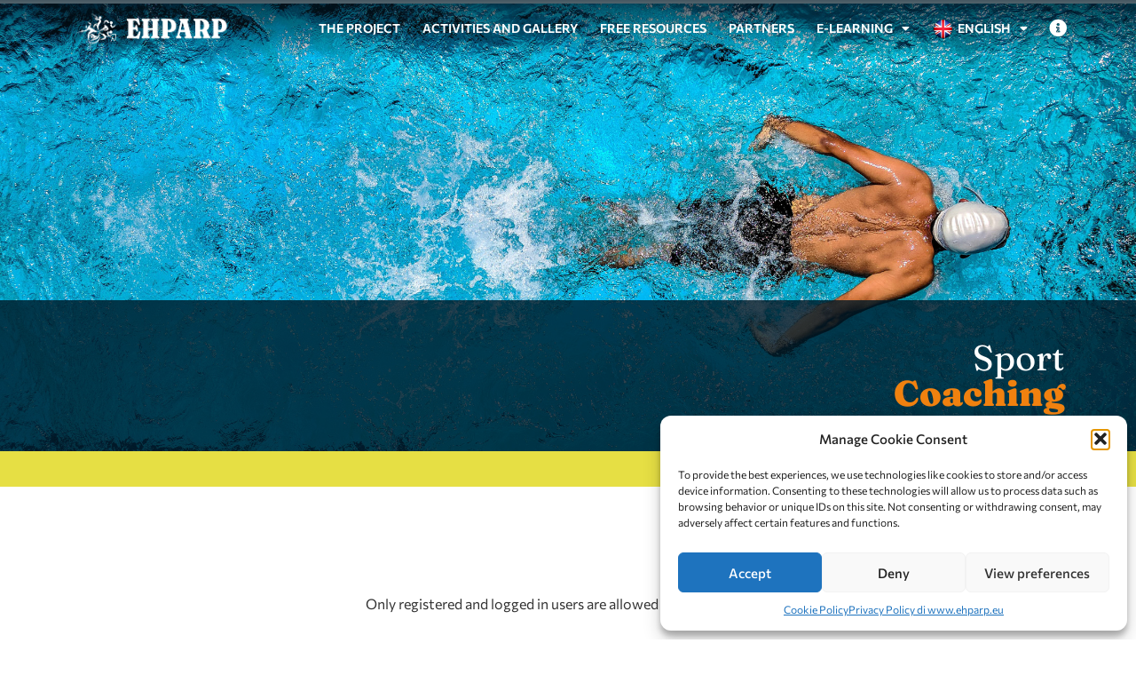

--- FILE ---
content_type: text/html; charset=UTF-8
request_url: https://ehparp.eu/et/e-ope/e-ope-moodul-04/
body_size: 22633
content:
<!doctype html>
<html lang="et">
<head>
	<meta charset="UTF-8">
<script>
var gform;gform||(document.addEventListener("gform_main_scripts_loaded",function(){gform.scriptsLoaded=!0}),document.addEventListener("gform/theme/scripts_loaded",function(){gform.themeScriptsLoaded=!0}),window.addEventListener("DOMContentLoaded",function(){gform.domLoaded=!0}),gform={domLoaded:!1,scriptsLoaded:!1,themeScriptsLoaded:!1,isFormEditor:()=>"function"==typeof InitializeEditor,callIfLoaded:function(o){return!(!gform.domLoaded||!gform.scriptsLoaded||!gform.themeScriptsLoaded&&!gform.isFormEditor()||(gform.isFormEditor()&&console.warn("The use of gform.initializeOnLoaded() is deprecated in the form editor context and will be removed in Gravity Forms 3.1."),o(),0))},initializeOnLoaded:function(o){gform.callIfLoaded(o)||(document.addEventListener("gform_main_scripts_loaded",()=>{gform.scriptsLoaded=!0,gform.callIfLoaded(o)}),document.addEventListener("gform/theme/scripts_loaded",()=>{gform.themeScriptsLoaded=!0,gform.callIfLoaded(o)}),window.addEventListener("DOMContentLoaded",()=>{gform.domLoaded=!0,gform.callIfLoaded(o)}))},hooks:{action:{},filter:{}},addAction:function(o,r,e,t){gform.addHook("action",o,r,e,t)},addFilter:function(o,r,e,t){gform.addHook("filter",o,r,e,t)},doAction:function(o){gform.doHook("action",o,arguments)},applyFilters:function(o){return gform.doHook("filter",o,arguments)},removeAction:function(o,r){gform.removeHook("action",o,r)},removeFilter:function(o,r,e){gform.removeHook("filter",o,r,e)},addHook:function(o,r,e,t,n){null==gform.hooks[o][r]&&(gform.hooks[o][r]=[]);var d=gform.hooks[o][r];null==n&&(n=r+"_"+d.length),gform.hooks[o][r].push({tag:n,callable:e,priority:t=null==t?10:t})},doHook:function(r,o,e){var t;if(e=Array.prototype.slice.call(e,1),null!=gform.hooks[r][o]&&((o=gform.hooks[r][o]).sort(function(o,r){return o.priority-r.priority}),o.forEach(function(o){"function"!=typeof(t=o.callable)&&(t=window[t]),"action"==r?t.apply(null,e):e[0]=t.apply(null,e)})),"filter"==r)return e[0]},removeHook:function(o,r,t,n){var e;null!=gform.hooks[o][r]&&(e=(e=gform.hooks[o][r]).filter(function(o,r,e){return!!(null!=n&&n!=o.tag||null!=t&&t!=o.priority)}),gform.hooks[o][r]=e)}});
</script>

	<meta name="viewport" content="width=device-width, initial-scale=1">
	<link rel="profile" href="https://gmpg.org/xfn/11">
	<meta name='robots' content='index, follow, max-image-preview:large, max-snippet:-1, max-video-preview:-1' />
<link rel="alternate" hreflang="en" href="https://ehparp.eu/e-learning/e-learning-module-04/" />
<link rel="alternate" hreflang="it" href="https://ehparp.eu/it/e-learning/e-learning-module-04/" />
<link rel="alternate" hreflang="bg" href="https://ehparp.eu/bg/%d0%b5%d0%bb%d0%b5%d0%ba%d1%82%d1%80%d0%be%d0%bd%d0%bd%d0%be-%d0%be%d0%b1%d1%83%d1%87%d0%b5%d0%bd%d0%b8%d0%b5/%d0%b5%d0%bb%d0%b5%d0%ba%d1%82%d1%80%d0%be%d0%bd%d0%bd%d0%be-%d0%be%d0%b1%d1%83%d1%87%d0%b5%d0%bd%d0%b8%d0%b5-%d0%bc%d0%be%d0%b4%d1%83%d0%bb-04/" />
<link rel="alternate" hreflang="hr" href="https://ehparp.eu/hr/e-ucenje/e-ucenje-modul-04/" />
<link rel="alternate" hreflang="et" href="https://ehparp.eu/et/e-ope/e-ope-moodul-04/" />
<link rel="alternate" hreflang="el" href="https://ehparp.eu/el/e-learning/e-learning-%ce%b5%ce%bd%cf%8c%cf%84%ce%b7%cf%84%ce%b1-04/" />
<link rel="alternate" hreflang="x-default" href="https://ehparp.eu/e-learning/e-learning-module-04/" />

	<!-- This site is optimized with the Yoast SEO plugin v25.9 - https://yoast.com/wordpress/plugins/seo/ -->
	<title>e-õpe | Moodul 04 - ehparp.eu</title>
	<link rel="canonical" href="https://ehparp.eu/el/e-learning/e-learning-ενότητα-04/" />
	<meta property="og:locale" content="et_EE" />
	<meta property="og:type" content="article" />
	<meta property="og:title" content="e-õpe | Moodul 04 - ehparp.eu" />
	<meta property="og:description" content="Foto di Guduru Ajay bhargav da Pexels Spordi coaching Seda lehte saavad vaadata ainult registreeritud ja sisse logitud kasutajad. https://youtu.be/_HyuNKpB-2Q PRAKTILISED INDIVIDUAALHARJUTUSED Ülesanne 1 (max 3 esitust) Esitus 0 3 What is coaching needed for?(Required) List as many as you can. Add Remove HiddenM04_E01 HiddenM04_E02 HiddenM04_E03 HiddenQ04 HiddenCheck role Ülesanne 2 (max 3 esitust) Esitus [&hellip;]" />
	<meta property="og:url" content="https://ehparp.eu/el/e-learning/e-learning-ενότητα-04/" />
	<meta property="og:site_name" content="ehparp.eu" />
	<meta property="article:modified_time" content="2022-07-12T07:26:03+00:00" />
	<meta name="twitter:card" content="summary_large_image" />
	<meta name="twitter:label1" content="Est. reading time" />
	<meta name="twitter:data1" content="1 minut" />
	<script type="application/ld+json" class="yoast-schema-graph">{"@context":"https://schema.org","@graph":[{"@type":"WebPage","@id":"https://ehparp.eu/el/e-learning/e-learning-%ce%b5%ce%bd%cf%8c%cf%84%ce%b7%cf%84%ce%b1-04/","url":"https://ehparp.eu/el/e-learning/e-learning-%ce%b5%ce%bd%cf%8c%cf%84%ce%b7%cf%84%ce%b1-04/","name":"e-õpe | Moodul 04 - ehparp.eu","isPartOf":{"@id":"https://ehparp.eu/#website"},"datePublished":"2022-06-15T18:46:10+00:00","dateModified":"2022-07-12T07:26:03+00:00","breadcrumb":{"@id":"https://ehparp.eu/el/e-learning/e-learning-%ce%b5%ce%bd%cf%8c%cf%84%ce%b7%cf%84%ce%b1-04/#breadcrumb"},"inLanguage":"et","potentialAction":[{"@type":"ReadAction","target":["https://ehparp.eu/el/e-learning/e-learning-%ce%b5%ce%bd%cf%8c%cf%84%ce%b7%cf%84%ce%b1-04/"]}]},{"@type":"BreadcrumbList","@id":"https://ehparp.eu/el/e-learning/e-learning-%ce%b5%ce%bd%cf%8c%cf%84%ce%b7%cf%84%ce%b1-04/#breadcrumb","itemListElement":[{"@type":"ListItem","position":1,"name":"e-õpe","item":"https://ehparp.eu/el/e-learning/"},{"@type":"ListItem","position":2,"name":"e-õpe | Moodul 04"}]},{"@type":"WebSite","@id":"https://ehparp.eu/#website","url":"https://ehparp.eu/","name":"ehparp.eu","description":"Enhancing Health and Physical Activity Rates","potentialAction":[{"@type":"SearchAction","target":{"@type":"EntryPoint","urlTemplate":"https://ehparp.eu/?s={search_term_string}"},"query-input":{"@type":"PropertyValueSpecification","valueRequired":true,"valueName":"search_term_string"}}],"inLanguage":"et"}]}</script>
	<!-- / Yoast SEO plugin. -->


<link rel="alternate" type="application/rss+xml" title="ehparp.eu &raquo; RSS" href="https://ehparp.eu/et/feed/" />
<link rel="alternate" type="application/rss+xml" title="ehparp.eu &raquo; Kommentaaride RSS" href="https://ehparp.eu/et/comments/feed/" />
<link rel="alternate" title="oEmbed (JSON)" type="application/json+oembed" href="https://ehparp.eu/et/wp-json/oembed/1.0/embed?url=https%3A%2F%2Fehparp.eu%2Fet%2Fe-ope%2Fe-ope-moodul-04%2F" />
<link rel="alternate" title="oEmbed (XML)" type="text/xml+oembed" href="https://ehparp.eu/et/wp-json/oembed/1.0/embed?url=https%3A%2F%2Fehparp.eu%2Fet%2Fe-ope%2Fe-ope-moodul-04%2F&#038;format=xml" />
<style id='wp-img-auto-sizes-contain-inline-css'>
img:is([sizes=auto i],[sizes^="auto," i]){contain-intrinsic-size:3000px 1500px}
/*# sourceURL=wp-img-auto-sizes-contain-inline-css */
</style>
<style id='wp-emoji-styles-inline-css'>

	img.wp-smiley, img.emoji {
		display: inline !important;
		border: none !important;
		box-shadow: none !important;
		height: 1em !important;
		width: 1em !important;
		margin: 0 0.07em !important;
		vertical-align: -0.1em !important;
		background: none !important;
		padding: 0 !important;
	}
/*# sourceURL=wp-emoji-styles-inline-css */
</style>
<link rel='stylesheet' id='jet-engine-frontend-css' href='https://ehparp.eu/wp-content/plugins/jet-engine/assets/css/frontend.css?ver=3.7.5' media='all' />
<link rel='stylesheet' id='som_lost_password_style-css' href='https://ehparp.eu/wp-content/plugins/frontend-reset-password/assets/css/password-lost.css?ver=6.9' media='all' />
<link rel='stylesheet' id='wpml-legacy-horizontal-list-0-css' href='https://ehparp.eu/wp-content/plugins/sitepress-multilingual-cms/templates/language-switchers/legacy-list-horizontal/style.min.css?ver=1' media='all' />
<link rel='stylesheet' id='wpml-menu-item-0-css' href='https://ehparp.eu/wp-content/plugins/sitepress-multilingual-cms/templates/language-switchers/menu-item/style.min.css?ver=1' media='all' />
<link rel='stylesheet' id='cmplz-general-css' href='https://ehparp.eu/wp-content/plugins/complianz-gdpr-premium/assets/css/cookieblocker.min.css?ver=1753597819' media='all' />
<link rel='stylesheet' id='hello-elementor-css' href='https://ehparp.eu/wp-content/themes/hello-elementor/assets/css/reset.css?ver=3.4.4' media='all' />
<link rel='stylesheet' id='hello-elementor-theme-style-css' href='https://ehparp.eu/wp-content/themes/hello-elementor/assets/css/theme.css?ver=3.4.4' media='all' />
<link rel='stylesheet' id='hello-elementor-header-footer-css' href='https://ehparp.eu/wp-content/themes/hello-elementor/assets/css/header-footer.css?ver=3.4.4' media='all' />
<link rel='stylesheet' id='elementor-frontend-css' href='https://ehparp.eu/wp-content/plugins/elementor/assets/css/frontend.min.css?ver=3.32.0' media='all' />
<link rel='stylesheet' id='elementor-post-6-css' href='https://ehparp.eu/wp-content/uploads/elementor/css/post-6.css?ver=1769977195' media='all' />
<link rel='stylesheet' id='e-sticky-css' href='https://ehparp.eu/wp-content/plugins/elementor-pro/assets/css/modules/sticky.min.css?ver=3.32.0' media='all' />
<link rel='stylesheet' id='e-motion-fx-css' href='https://ehparp.eu/wp-content/plugins/elementor-pro/assets/css/modules/motion-fx.min.css?ver=3.32.0' media='all' />
<link rel='stylesheet' id='widget-image-css' href='https://ehparp.eu/wp-content/plugins/elementor/assets/css/widget-image.min.css?ver=3.32.0' media='all' />
<link rel='stylesheet' id='widget-nav-menu-css' href='https://ehparp.eu/wp-content/plugins/elementor-pro/assets/css/widget-nav-menu.min.css?ver=3.32.0' media='all' />
<link rel='stylesheet' id='widget-heading-css' href='https://ehparp.eu/wp-content/plugins/elementor/assets/css/widget-heading.min.css?ver=3.32.0' media='all' />
<link rel='stylesheet' id='widget-form-css' href='https://ehparp.eu/wp-content/plugins/elementor-pro/assets/css/widget-form.min.css?ver=3.32.0' media='all' />
<link rel='stylesheet' id='e-animation-shrink-css' href='https://ehparp.eu/wp-content/plugins/elementor/assets/lib/animations/styles/e-animation-shrink.min.css?ver=3.32.0' media='all' />
<link rel='stylesheet' id='widget-social-icons-css' href='https://ehparp.eu/wp-content/plugins/elementor/assets/css/widget-social-icons.min.css?ver=3.32.0' media='all' />
<link rel='stylesheet' id='e-apple-webkit-css' href='https://ehparp.eu/wp-content/plugins/elementor/assets/css/conditionals/apple-webkit.min.css?ver=3.32.0' media='all' />
<link rel='stylesheet' id='e-popup-css' href='https://ehparp.eu/wp-content/plugins/elementor-pro/assets/css/conditionals/popup.min.css?ver=3.32.0' media='all' />
<link rel='stylesheet' id='elementor-icons-css' href='https://ehparp.eu/wp-content/plugins/elementor/assets/lib/eicons/css/elementor-icons.min.css?ver=5.44.0' media='all' />
<link rel='stylesheet' id='e-animation-fadeInDown-css' href='https://ehparp.eu/wp-content/plugins/elementor/assets/lib/animations/styles/fadeInDown.min.css?ver=3.32.0' media='all' />
<link rel='stylesheet' id='swiper-css' href='https://ehparp.eu/wp-content/plugins/elementor/assets/lib/swiper/v8/css/swiper.min.css?ver=8.4.5' media='all' />
<link rel='stylesheet' id='e-swiper-css' href='https://ehparp.eu/wp-content/plugins/elementor/assets/css/conditionals/e-swiper.min.css?ver=3.32.0' media='all' />
<link rel='stylesheet' id='widget-slides-css' href='https://ehparp.eu/wp-content/plugins/elementor-pro/assets/css/widget-slides.min.css?ver=3.32.0' media='all' />
<link rel='stylesheet' id='widget-breadcrumbs-css' href='https://ehparp.eu/wp-content/plugins/elementor-pro/assets/css/widget-breadcrumbs.min.css?ver=3.32.0' media='all' />
<link rel='stylesheet' id='widget-video-css' href='https://ehparp.eu/wp-content/plugins/elementor/assets/css/widget-video.min.css?ver=3.32.0' media='all' />
<link rel='stylesheet' id='widget-divider-css' href='https://ehparp.eu/wp-content/plugins/elementor/assets/css/widget-divider.min.css?ver=3.32.0' media='all' />
<link rel='stylesheet' id='widget-accordion-css' href='https://ehparp.eu/wp-content/plugins/elementor/assets/css/widget-accordion.min.css?ver=3.32.0' media='all' />
<link rel='stylesheet' id='widget-icon-list-css' href='https://ehparp.eu/wp-content/plugins/elementor/assets/css/widget-icon-list.min.css?ver=3.32.0' media='all' />
<link rel='stylesheet' id='widget-media-carousel-css' href='https://ehparp.eu/wp-content/plugins/elementor-pro/assets/css/widget-media-carousel.min.css?ver=3.32.0' media='all' />
<link rel='stylesheet' id='widget-carousel-module-base-css' href='https://ehparp.eu/wp-content/plugins/elementor-pro/assets/css/widget-carousel-module-base.min.css?ver=3.32.0' media='all' />
<link rel='stylesheet' id='elementor-post-4237-css' href='https://ehparp.eu/wp-content/uploads/elementor/css/post-4237.css?ver=1769978266' media='all' />
<link rel='stylesheet' id='elementor-post-4191-css' href='https://ehparp.eu/wp-content/uploads/elementor/css/post-4191.css?ver=1769978266' media='all' />
<link rel='stylesheet' id='elementor-post-4091-css' href='https://ehparp.eu/wp-content/uploads/elementor/css/post-4091.css?ver=1769978266' media='all' />
<link rel='stylesheet' id='elementor-post-1152-css' href='https://ehparp.eu/wp-content/uploads/elementor/css/post-1152.css?ver=1769977195' media='all' />
<link rel='stylesheet' id='gquiz_css-css' href='https://ehparp.eu/wp-content/plugins/gravityformsquiz/assets/css/dist/theme.min.css?ver=4.3.0' media='all' />
<link rel='stylesheet' id='gp-live-preview-admin-css' href='https://ehparp.eu/wp-content/plugins/gp-live-preview/css/gp-live-preview-admin.min.css?ver=1.6.13' media='all' />
<link rel='stylesheet' id='gp-populate-anything-css' href='https://ehparp.eu/wp-content/plugins/gp-populate-anything/styles/gp-populate-anything.min.css?ver=2.1.45' media='all' />
<link rel='stylesheet' id='gwreadonly-css' href='https://ehparp.eu/wp-content/plugins/gwreadonly/css/gwreadonly.css?ver=1.9.29' media='all' />
<link rel='stylesheet' id='gform_basic-css' href='https://ehparp.eu/wp-content/plugins/gravityforms/assets/css/dist/basic.min.css?ver=2.9.26' media='all' />
<link rel='stylesheet' id='gform_theme_components-css' href='https://ehparp.eu/wp-content/plugins/gravityforms/assets/css/dist/theme-components.min.css?ver=2.9.26' media='all' />
<link rel='stylesheet' id='gform_theme-css' href='https://ehparp.eu/wp-content/plugins/gravityforms/assets/css/dist/theme.min.css?ver=2.9.26' media='all' />
<link rel='stylesheet' id='hello-elementor-child-style-css' href='https://ehparp.eu/wp-content/themes/hello-theme-child-master/style.css?ver=1.0.0' media='all' />
<link rel='stylesheet' id='__EPYT__style-css' href='https://ehparp.eu/wp-content/plugins/youtube-embed-plus/styles/ytprefs.min.css?ver=14.2.3' media='all' />
<style id='__EPYT__style-inline-css'>

                .epyt-gallery-thumb {
                        width: 33.333%;
                }
                
/*# sourceURL=__EPYT__style-inline-css */
</style>
<link rel='stylesheet' id='elementor-gf-local-commissioner-css' href='https://ehparp.eu/wp-content/uploads/elementor/google-fonts/css/commissioner.css?ver=1753597889' media='all' />
<link rel='stylesheet' id='elementor-gf-local-fraunces-css' href='https://ehparp.eu/wp-content/uploads/elementor/google-fonts/css/fraunces.css?ver=1753597891' media='all' />
<link rel='stylesheet' id='elementor-gf-local-roboto-css' href='https://ehparp.eu/wp-content/uploads/elementor/google-fonts/css/roboto.css?ver=1753597895' media='all' />
<link rel='stylesheet' id='elementor-gf-local-robotoslab-css' href='https://ehparp.eu/wp-content/uploads/elementor/google-fonts/css/robotoslab.css?ver=1753597897' media='all' />
<link rel='stylesheet' id='elementor-icons-shared-0-css' href='https://ehparp.eu/wp-content/plugins/elementor/assets/lib/font-awesome/css/fontawesome.min.css?ver=5.15.3' media='all' />
<link rel='stylesheet' id='elementor-icons-fa-solid-css' href='https://ehparp.eu/wp-content/plugins/elementor/assets/lib/font-awesome/css/solid.min.css?ver=5.15.3' media='all' />
<link rel='stylesheet' id='elementor-icons-fa-regular-css' href='https://ehparp.eu/wp-content/plugins/elementor/assets/lib/font-awesome/css/regular.min.css?ver=5.15.3' media='all' />
<link rel='stylesheet' id='elementor-icons-fa-brands-css' href='https://ehparp.eu/wp-content/plugins/elementor/assets/lib/font-awesome/css/brands.min.css?ver=5.15.3' media='all' />
<script id="wpml-cookie-js-extra">
var wpml_cookies = {"wp-wpml_current_language":{"value":"et","expires":1,"path":"/"}};
var wpml_cookies = {"wp-wpml_current_language":{"value":"et","expires":1,"path":"/"}};
//# sourceURL=wpml-cookie-js-extra
</script>
<script src="https://ehparp.eu/wp-content/plugins/sitepress-multilingual-cms/res/js/cookies/language-cookie.js?ver=476000" id="wpml-cookie-js" defer data-wp-strategy="defer"></script>
<script src="https://ehparp.eu/wp-includes/js/jquery/jquery.min.js?ver=3.7.1" id="jquery-core-js"></script>
<script src="https://ehparp.eu/wp-includes/js/jquery/jquery-migrate.min.js?ver=3.4.1" id="jquery-migrate-js"></script>
<script id="wpml-browser-redirect-js-extra">
var wpml_browser_redirect_params = {"pageLanguage":"et","languageUrls":{"en_us":"https://ehparp.eu/e-learning/e-learning-module-04/","en":"https://ehparp.eu/e-learning/e-learning-module-04/","us":"https://ehparp.eu/e-learning/e-learning-module-04/","it_it":"https://ehparp.eu/it/e-learning/e-learning-module-04/","it":"https://ehparp.eu/it/e-learning/e-learning-module-04/","bg_bg":"https://ehparp.eu/bg/%d0%b5%d0%bb%d0%b5%d0%ba%d1%82%d1%80%d0%be%d0%bd%d0%bd%d0%be-%d0%be%d0%b1%d1%83%d1%87%d0%b5%d0%bd%d0%b8%d0%b5/%d0%b5%d0%bb%d0%b5%d0%ba%d1%82%d1%80%d0%be%d0%bd%d0%bd%d0%be-%d0%be%d0%b1%d1%83%d1%87%d0%b5%d0%bd%d0%b8%d0%b5-%d0%bc%d0%be%d0%b4%d1%83%d0%bb-04/","bg":"https://ehparp.eu/bg/%d0%b5%d0%bb%d0%b5%d0%ba%d1%82%d1%80%d0%be%d0%bd%d0%bd%d0%be-%d0%be%d0%b1%d1%83%d1%87%d0%b5%d0%bd%d0%b8%d0%b5/%d0%b5%d0%bb%d0%b5%d0%ba%d1%82%d1%80%d0%be%d0%bd%d0%bd%d0%be-%d0%be%d0%b1%d1%83%d1%87%d0%b5%d0%bd%d0%b8%d0%b5-%d0%bc%d0%be%d0%b4%d1%83%d0%bb-04/","hr":"https://ehparp.eu/hr/e-ucenje/e-ucenje-modul-04/","et":"https://ehparp.eu/et/e-ope/e-ope-moodul-04/","el":"https://ehparp.eu/el/e-learning/e-learning-%ce%b5%ce%bd%cf%8c%cf%84%ce%b7%cf%84%ce%b1-04/"},"cookie":{"name":"_icl_visitor_lang_js","domain":"ehparp.eu","path":"/","expiration":24}};
//# sourceURL=wpml-browser-redirect-js-extra
</script>
<script src="https://ehparp.eu/wp-content/plugins/sitepress-multilingual-cms/dist/js/browser-redirect/app.js?ver=476000" id="wpml-browser-redirect-js"></script>
<script defer='defer' src="https://ehparp.eu/wp-content/plugins/gravityforms/js/jquery.json.min.js?ver=2.9.26" id="gform_json-js"></script>
<script id="gform_gravityforms-js-extra">
var gf_global = {"gf_currency_config":{"name":"Euro","symbol_left":"","symbol_right":"&#8364;","symbol_padding":" ","thousand_separator":".","decimal_separator":",","decimals":2,"code":"EUR"},"base_url":"https://ehparp.eu/wp-content/plugins/gravityforms","number_formats":[],"spinnerUrl":"https://ehparp.eu/wp-content/plugins/gravityforms/images/spinner.svg","version_hash":"b885f61bfde09025205d865a59964aa0","strings":{"newRowAdded":"New row added.","rowRemoved":"Row removed","formSaved":"The form has been saved.  The content contains the link to return and complete the form."}};
var gform_i18n = {"datepicker":{"days":{"monday":"Mo","tuesday":"Tu","wednesday":"We","thursday":"Th","friday":"Fr","saturday":"Sa","sunday":"Su"},"months":{"january":"January","february":"February","march":"March","april":"April","may":"May","june":"June","july":"July","august":"August","september":"September","october":"October","november":"November","december":"December"},"firstDay":1,"iconText":"Select date"}};
var gf_legacy_multi = {"26":""};
var gform_gravityforms = {"strings":{"invalid_file_extension":"This type of file is not allowed. Must be one of the following:","delete_file":"Delete this file","in_progress":"in progress","file_exceeds_limit":"File exceeds size limit","illegal_extension":"This type of file is not allowed.","max_reached":"Maximum number of files reached","unknown_error":"There was a problem while saving the file on the server","currently_uploading":"Please wait for the uploading to complete","cancel":"Cancel","cancel_upload":"Cancel this upload","cancelled":"Cancelled","error":"Error","message":"Message"},"vars":{"images_url":"https://ehparp.eu/wp-content/plugins/gravityforms/images"}};
//# sourceURL=gform_gravityforms-js-extra
</script>
<script id="gform_gravityforms-js-before">

//# sourceURL=gform_gravityforms-js-before
</script>
<script defer='defer' src="https://ehparp.eu/wp-content/plugins/gravityforms/js/gravityforms.min.js?ver=2.9.26" id="gform_gravityforms-js"></script>
<script id="gform_conditional_logic-js-extra">
var gf_legacy = {"is_legacy":""};
//# sourceURL=gform_conditional_logic-js-extra
</script>
<script defer='defer' src="https://ehparp.eu/wp-content/plugins/gravityforms/js/conditional_logic.min.js?ver=2.9.26" id="gform_conditional_logic-js"></script>
<script defer='defer' src="https://ehparp.eu/wp-content/plugins/gravityforms/assets/js/dist/utils.min.js?ver=48a3755090e76a154853db28fc254681" id="gform_gravityforms_utils-js"></script>
<script src="https://ehparp.eu/wp-content/plugins/gp-easy-passthrough/js/vendor/js.cookie.js?ver=1.10.1" id="gpep_vendor_cookie-js"></script>
<script type="text/plain" data-service="youtube" data-category="marketing" id="__ytprefs__-js-extra">
var _EPYT_ = {"ajaxurl":"https://ehparp.eu/wp-admin/admin-ajax.php","security":"d9cc318862","gallery_scrolloffset":"20","eppathtoscripts":"https://ehparp.eu/wp-content/plugins/youtube-embed-plus/scripts/","eppath":"https://ehparp.eu/wp-content/plugins/youtube-embed-plus/","epresponsiveselector":"[\"iframe.__youtube_prefs_widget__\"]","epdovol":"1","version":"14.2.3","evselector":"iframe.__youtube_prefs__[src], iframe[src*=\"youtube.com/embed/\"], iframe[src*=\"youtube-nocookie.com/embed/\"]","ajax_compat":"","maxres_facade":"eager","ytapi_load":"light","pause_others":"","stopMobileBuffer":"1","facade_mode":"","not_live_on_channel":""};
//# sourceURL=__ytprefs__-js-extra
</script>
<script src="https://ehparp.eu/wp-content/plugins/youtube-embed-plus/scripts/ytprefs.min.js?ver=14.2.3" id="__ytprefs__-js"></script>
<link rel="https://api.w.org/" href="https://ehparp.eu/et/wp-json/" /><link rel="alternate" title="JSON" type="application/json" href="https://ehparp.eu/et/wp-json/wp/v2/pages/4237" /><link rel="EditURI" type="application/rsd+xml" title="RSD" href="https://ehparp.eu/xmlrpc.php?rsd" />
<meta name="generator" content="WordPress 6.9" />
<link rel='shortlink' href='https://ehparp.eu/et/?p=4237' />
<meta name="generator" content="WPML ver:4.7.6 stt:7,22,1,15,13,27;" />
<style>
.som-password-error-message,
.som-password-sent-message {
	background-color: #2679ce;
	border-color: #2679ce;
}
</style>
			<style>.cmplz-hidden {
					display: none !important;
				}</style><meta name="generator" content="Elementor 3.32.0; features: additional_custom_breakpoints; settings: css_print_method-external, google_font-enabled, font_display-auto">
			<style>
				.e-con.e-parent:nth-of-type(n+4):not(.e-lazyloaded):not(.e-no-lazyload),
				.e-con.e-parent:nth-of-type(n+4):not(.e-lazyloaded):not(.e-no-lazyload) * {
					background-image: none !important;
				}
				@media screen and (max-height: 1024px) {
					.e-con.e-parent:nth-of-type(n+3):not(.e-lazyloaded):not(.e-no-lazyload),
					.e-con.e-parent:nth-of-type(n+3):not(.e-lazyloaded):not(.e-no-lazyload) * {
						background-image: none !important;
					}
				}
				@media screen and (max-height: 640px) {
					.e-con.e-parent:nth-of-type(n+2):not(.e-lazyloaded):not(.e-no-lazyload),
					.e-con.e-parent:nth-of-type(n+2):not(.e-lazyloaded):not(.e-no-lazyload) * {
						background-image: none !important;
					}
				}
			</style>
			<link rel="icon" href="https://ehparp.eu/wp-content/uploads/2022/05/fav-150x150.png" sizes="32x32" />
<link rel="icon" href="https://ehparp.eu/wp-content/uploads/2022/05/fav-300x300.png" sizes="192x192" />
<link rel="apple-touch-icon" href="https://ehparp.eu/wp-content/uploads/2022/05/fav-300x300.png" />
<meta name="msapplication-TileImage" content="https://ehparp.eu/wp-content/uploads/2022/05/fav-300x300.png" />
<style id='global-styles-inline-css'>
:root{--wp--preset--aspect-ratio--square: 1;--wp--preset--aspect-ratio--4-3: 4/3;--wp--preset--aspect-ratio--3-4: 3/4;--wp--preset--aspect-ratio--3-2: 3/2;--wp--preset--aspect-ratio--2-3: 2/3;--wp--preset--aspect-ratio--16-9: 16/9;--wp--preset--aspect-ratio--9-16: 9/16;--wp--preset--color--black: #000000;--wp--preset--color--cyan-bluish-gray: #abb8c3;--wp--preset--color--white: #ffffff;--wp--preset--color--pale-pink: #f78da7;--wp--preset--color--vivid-red: #cf2e2e;--wp--preset--color--luminous-vivid-orange: #ff6900;--wp--preset--color--luminous-vivid-amber: #fcb900;--wp--preset--color--light-green-cyan: #7bdcb5;--wp--preset--color--vivid-green-cyan: #00d084;--wp--preset--color--pale-cyan-blue: #8ed1fc;--wp--preset--color--vivid-cyan-blue: #0693e3;--wp--preset--color--vivid-purple: #9b51e0;--wp--preset--gradient--vivid-cyan-blue-to-vivid-purple: linear-gradient(135deg,rgb(6,147,227) 0%,rgb(155,81,224) 100%);--wp--preset--gradient--light-green-cyan-to-vivid-green-cyan: linear-gradient(135deg,rgb(122,220,180) 0%,rgb(0,208,130) 100%);--wp--preset--gradient--luminous-vivid-amber-to-luminous-vivid-orange: linear-gradient(135deg,rgb(252,185,0) 0%,rgb(255,105,0) 100%);--wp--preset--gradient--luminous-vivid-orange-to-vivid-red: linear-gradient(135deg,rgb(255,105,0) 0%,rgb(207,46,46) 100%);--wp--preset--gradient--very-light-gray-to-cyan-bluish-gray: linear-gradient(135deg,rgb(238,238,238) 0%,rgb(169,184,195) 100%);--wp--preset--gradient--cool-to-warm-spectrum: linear-gradient(135deg,rgb(74,234,220) 0%,rgb(151,120,209) 20%,rgb(207,42,186) 40%,rgb(238,44,130) 60%,rgb(251,105,98) 80%,rgb(254,248,76) 100%);--wp--preset--gradient--blush-light-purple: linear-gradient(135deg,rgb(255,206,236) 0%,rgb(152,150,240) 100%);--wp--preset--gradient--blush-bordeaux: linear-gradient(135deg,rgb(254,205,165) 0%,rgb(254,45,45) 50%,rgb(107,0,62) 100%);--wp--preset--gradient--luminous-dusk: linear-gradient(135deg,rgb(255,203,112) 0%,rgb(199,81,192) 50%,rgb(65,88,208) 100%);--wp--preset--gradient--pale-ocean: linear-gradient(135deg,rgb(255,245,203) 0%,rgb(182,227,212) 50%,rgb(51,167,181) 100%);--wp--preset--gradient--electric-grass: linear-gradient(135deg,rgb(202,248,128) 0%,rgb(113,206,126) 100%);--wp--preset--gradient--midnight: linear-gradient(135deg,rgb(2,3,129) 0%,rgb(40,116,252) 100%);--wp--preset--font-size--small: 13px;--wp--preset--font-size--medium: 20px;--wp--preset--font-size--large: 36px;--wp--preset--font-size--x-large: 42px;--wp--preset--spacing--20: 0.44rem;--wp--preset--spacing--30: 0.67rem;--wp--preset--spacing--40: 1rem;--wp--preset--spacing--50: 1.5rem;--wp--preset--spacing--60: 2.25rem;--wp--preset--spacing--70: 3.38rem;--wp--preset--spacing--80: 5.06rem;--wp--preset--shadow--natural: 6px 6px 9px rgba(0, 0, 0, 0.2);--wp--preset--shadow--deep: 12px 12px 50px rgba(0, 0, 0, 0.4);--wp--preset--shadow--sharp: 6px 6px 0px rgba(0, 0, 0, 0.2);--wp--preset--shadow--outlined: 6px 6px 0px -3px rgb(255, 255, 255), 6px 6px rgb(0, 0, 0);--wp--preset--shadow--crisp: 6px 6px 0px rgb(0, 0, 0);}:root { --wp--style--global--content-size: 800px;--wp--style--global--wide-size: 1200px; }:where(body) { margin: 0; }.wp-site-blocks > .alignleft { float: left; margin-right: 2em; }.wp-site-blocks > .alignright { float: right; margin-left: 2em; }.wp-site-blocks > .aligncenter { justify-content: center; margin-left: auto; margin-right: auto; }:where(.wp-site-blocks) > * { margin-block-start: 24px; margin-block-end: 0; }:where(.wp-site-blocks) > :first-child { margin-block-start: 0; }:where(.wp-site-blocks) > :last-child { margin-block-end: 0; }:root { --wp--style--block-gap: 24px; }:root :where(.is-layout-flow) > :first-child{margin-block-start: 0;}:root :where(.is-layout-flow) > :last-child{margin-block-end: 0;}:root :where(.is-layout-flow) > *{margin-block-start: 24px;margin-block-end: 0;}:root :where(.is-layout-constrained) > :first-child{margin-block-start: 0;}:root :where(.is-layout-constrained) > :last-child{margin-block-end: 0;}:root :where(.is-layout-constrained) > *{margin-block-start: 24px;margin-block-end: 0;}:root :where(.is-layout-flex){gap: 24px;}:root :where(.is-layout-grid){gap: 24px;}.is-layout-flow > .alignleft{float: left;margin-inline-start: 0;margin-inline-end: 2em;}.is-layout-flow > .alignright{float: right;margin-inline-start: 2em;margin-inline-end: 0;}.is-layout-flow > .aligncenter{margin-left: auto !important;margin-right: auto !important;}.is-layout-constrained > .alignleft{float: left;margin-inline-start: 0;margin-inline-end: 2em;}.is-layout-constrained > .alignright{float: right;margin-inline-start: 2em;margin-inline-end: 0;}.is-layout-constrained > .aligncenter{margin-left: auto !important;margin-right: auto !important;}.is-layout-constrained > :where(:not(.alignleft):not(.alignright):not(.alignfull)){max-width: var(--wp--style--global--content-size);margin-left: auto !important;margin-right: auto !important;}.is-layout-constrained > .alignwide{max-width: var(--wp--style--global--wide-size);}body .is-layout-flex{display: flex;}.is-layout-flex{flex-wrap: wrap;align-items: center;}.is-layout-flex > :is(*, div){margin: 0;}body .is-layout-grid{display: grid;}.is-layout-grid > :is(*, div){margin: 0;}body{padding-top: 0px;padding-right: 0px;padding-bottom: 0px;padding-left: 0px;}a:where(:not(.wp-element-button)){text-decoration: underline;}:root :where(.wp-element-button, .wp-block-button__link){background-color: #32373c;border-width: 0;color: #fff;font-family: inherit;font-size: inherit;font-style: inherit;font-weight: inherit;letter-spacing: inherit;line-height: inherit;padding-top: calc(0.667em + 2px);padding-right: calc(1.333em + 2px);padding-bottom: calc(0.667em + 2px);padding-left: calc(1.333em + 2px);text-decoration: none;text-transform: inherit;}.has-black-color{color: var(--wp--preset--color--black) !important;}.has-cyan-bluish-gray-color{color: var(--wp--preset--color--cyan-bluish-gray) !important;}.has-white-color{color: var(--wp--preset--color--white) !important;}.has-pale-pink-color{color: var(--wp--preset--color--pale-pink) !important;}.has-vivid-red-color{color: var(--wp--preset--color--vivid-red) !important;}.has-luminous-vivid-orange-color{color: var(--wp--preset--color--luminous-vivid-orange) !important;}.has-luminous-vivid-amber-color{color: var(--wp--preset--color--luminous-vivid-amber) !important;}.has-light-green-cyan-color{color: var(--wp--preset--color--light-green-cyan) !important;}.has-vivid-green-cyan-color{color: var(--wp--preset--color--vivid-green-cyan) !important;}.has-pale-cyan-blue-color{color: var(--wp--preset--color--pale-cyan-blue) !important;}.has-vivid-cyan-blue-color{color: var(--wp--preset--color--vivid-cyan-blue) !important;}.has-vivid-purple-color{color: var(--wp--preset--color--vivid-purple) !important;}.has-black-background-color{background-color: var(--wp--preset--color--black) !important;}.has-cyan-bluish-gray-background-color{background-color: var(--wp--preset--color--cyan-bluish-gray) !important;}.has-white-background-color{background-color: var(--wp--preset--color--white) !important;}.has-pale-pink-background-color{background-color: var(--wp--preset--color--pale-pink) !important;}.has-vivid-red-background-color{background-color: var(--wp--preset--color--vivid-red) !important;}.has-luminous-vivid-orange-background-color{background-color: var(--wp--preset--color--luminous-vivid-orange) !important;}.has-luminous-vivid-amber-background-color{background-color: var(--wp--preset--color--luminous-vivid-amber) !important;}.has-light-green-cyan-background-color{background-color: var(--wp--preset--color--light-green-cyan) !important;}.has-vivid-green-cyan-background-color{background-color: var(--wp--preset--color--vivid-green-cyan) !important;}.has-pale-cyan-blue-background-color{background-color: var(--wp--preset--color--pale-cyan-blue) !important;}.has-vivid-cyan-blue-background-color{background-color: var(--wp--preset--color--vivid-cyan-blue) !important;}.has-vivid-purple-background-color{background-color: var(--wp--preset--color--vivid-purple) !important;}.has-black-border-color{border-color: var(--wp--preset--color--black) !important;}.has-cyan-bluish-gray-border-color{border-color: var(--wp--preset--color--cyan-bluish-gray) !important;}.has-white-border-color{border-color: var(--wp--preset--color--white) !important;}.has-pale-pink-border-color{border-color: var(--wp--preset--color--pale-pink) !important;}.has-vivid-red-border-color{border-color: var(--wp--preset--color--vivid-red) !important;}.has-luminous-vivid-orange-border-color{border-color: var(--wp--preset--color--luminous-vivid-orange) !important;}.has-luminous-vivid-amber-border-color{border-color: var(--wp--preset--color--luminous-vivid-amber) !important;}.has-light-green-cyan-border-color{border-color: var(--wp--preset--color--light-green-cyan) !important;}.has-vivid-green-cyan-border-color{border-color: var(--wp--preset--color--vivid-green-cyan) !important;}.has-pale-cyan-blue-border-color{border-color: var(--wp--preset--color--pale-cyan-blue) !important;}.has-vivid-cyan-blue-border-color{border-color: var(--wp--preset--color--vivid-cyan-blue) !important;}.has-vivid-purple-border-color{border-color: var(--wp--preset--color--vivid-purple) !important;}.has-vivid-cyan-blue-to-vivid-purple-gradient-background{background: var(--wp--preset--gradient--vivid-cyan-blue-to-vivid-purple) !important;}.has-light-green-cyan-to-vivid-green-cyan-gradient-background{background: var(--wp--preset--gradient--light-green-cyan-to-vivid-green-cyan) !important;}.has-luminous-vivid-amber-to-luminous-vivid-orange-gradient-background{background: var(--wp--preset--gradient--luminous-vivid-amber-to-luminous-vivid-orange) !important;}.has-luminous-vivid-orange-to-vivid-red-gradient-background{background: var(--wp--preset--gradient--luminous-vivid-orange-to-vivid-red) !important;}.has-very-light-gray-to-cyan-bluish-gray-gradient-background{background: var(--wp--preset--gradient--very-light-gray-to-cyan-bluish-gray) !important;}.has-cool-to-warm-spectrum-gradient-background{background: var(--wp--preset--gradient--cool-to-warm-spectrum) !important;}.has-blush-light-purple-gradient-background{background: var(--wp--preset--gradient--blush-light-purple) !important;}.has-blush-bordeaux-gradient-background{background: var(--wp--preset--gradient--blush-bordeaux) !important;}.has-luminous-dusk-gradient-background{background: var(--wp--preset--gradient--luminous-dusk) !important;}.has-pale-ocean-gradient-background{background: var(--wp--preset--gradient--pale-ocean) !important;}.has-electric-grass-gradient-background{background: var(--wp--preset--gradient--electric-grass) !important;}.has-midnight-gradient-background{background: var(--wp--preset--gradient--midnight) !important;}.has-small-font-size{font-size: var(--wp--preset--font-size--small) !important;}.has-medium-font-size{font-size: var(--wp--preset--font-size--medium) !important;}.has-large-font-size{font-size: var(--wp--preset--font-size--large) !important;}.has-x-large-font-size{font-size: var(--wp--preset--font-size--x-large) !important;}
/*# sourceURL=global-styles-inline-css */
</style>
<link rel='stylesheet' id='jet-elements-css' href='https://ehparp.eu/wp-content/plugins/jet-elements/assets/css/jet-elements.css?ver=2.7.10.1' media='all' />
</head>
<body data-cmplz=1 class="wp-singular page-template-default page page-id-4237 page-child parent-pageid-4213 wp-embed-responsive wp-theme-hello-elementor wp-child-theme-hello-theme-child-master hello-elementor-default elementor-default elementor-kit-6 elementor-page elementor-page-4237">


<a class="skip-link screen-reader-text" href="#content">Liigu sisu juurde</a>

		<header data-elementor-type="header" data-elementor-id="4191" class="elementor elementor-4191 elementor-159 elementor-location-header" data-elementor-post-type="elementor_library">
					<section class="elementor-section elementor-top-section elementor-element elementor-element-762016c elementor-section-full_width elementor-section-height-min-height elementor-section-height-default elementor-section-items-middle" data-id="762016c" data-element_type="section" data-settings="{&quot;background_background&quot;:&quot;classic&quot;,&quot;motion_fx_motion_fx_scrolling&quot;:&quot;yes&quot;,&quot;motion_fx_opacity_effect&quot;:&quot;yes&quot;,&quot;motion_fx_opacity_range&quot;:{&quot;unit&quot;:&quot;%&quot;,&quot;size&quot;:&quot;&quot;,&quot;sizes&quot;:{&quot;start&quot;:95,&quot;end&quot;:100}},&quot;motion_fx_range&quot;:&quot;viewport&quot;,&quot;sticky&quot;:&quot;top&quot;,&quot;sticky_effects_offset&quot;:500,&quot;jet_parallax_layout_list&quot;:[],&quot;motion_fx_opacity_direction&quot;:&quot;out-in&quot;,&quot;motion_fx_opacity_level&quot;:{&quot;unit&quot;:&quot;px&quot;,&quot;size&quot;:10,&quot;sizes&quot;:[]},&quot;motion_fx_devices&quot;:[&quot;desktop&quot;,&quot;tablet&quot;,&quot;mobile&quot;],&quot;sticky_on&quot;:[&quot;desktop&quot;,&quot;tablet&quot;,&quot;mobile&quot;],&quot;sticky_offset&quot;:0,&quot;sticky_anchor_link_offset&quot;:0}">
						<div class="elementor-container elementor-column-gap-default">
					<div class="elementor-column elementor-col-100 elementor-top-column elementor-element elementor-element-858a4ec" data-id="858a4ec" data-element_type="column">
			<div class="elementor-widget-wrap">
							</div>
		</div>
					</div>
		</section>
				<section class="elementor-section elementor-top-section elementor-element elementor-element-794b29ff elementor-section-height-min-height elementor-section-items-stretch elementor-section-boxed elementor-section-height-default" data-id="794b29ff" data-element_type="section" data-settings="{&quot;sticky&quot;:&quot;top&quot;,&quot;background_background&quot;:&quot;gradient&quot;,&quot;motion_fx_motion_fx_scrolling&quot;:&quot;yes&quot;,&quot;animation&quot;:&quot;none&quot;,&quot;motion_fx_range&quot;:&quot;viewport&quot;,&quot;jet_parallax_layout_list&quot;:[],&quot;motion_fx_devices&quot;:[&quot;desktop&quot;,&quot;tablet&quot;,&quot;mobile&quot;],&quot;sticky_on&quot;:[&quot;desktop&quot;,&quot;tablet&quot;,&quot;mobile&quot;],&quot;sticky_offset&quot;:0,&quot;sticky_effects_offset&quot;:0,&quot;sticky_anchor_link_offset&quot;:0}">
						<div class="elementor-container elementor-column-gap-default">
					<div class="elementor-column elementor-col-33 elementor-top-column elementor-element elementor-element-67d607c3" data-id="67d607c3" data-element_type="column" data-settings="{&quot;animation&quot;:&quot;none&quot;}">
			<div class="elementor-widget-wrap elementor-element-populated">
						<div class="elementor-element elementor-element-5d586973 elementor-widget elementor-widget-image" data-id="5d586973" data-element_type="widget" data-widget_type="image.default">
				<div class="elementor-widget-container">
																<a href="https://ehparp.eu/et/">
							<img width="785" height="187" src="https://ehparp.eu/wp-content/uploads/2022/05/logo-ehparp.png" class="attachment-full size-full wp-image-3106" alt="" srcset="https://ehparp.eu/wp-content/uploads/2022/05/logo-ehparp.png 785w, https://ehparp.eu/wp-content/uploads/2022/05/logo-ehparp-300x71.png 300w, https://ehparp.eu/wp-content/uploads/2022/05/logo-ehparp-768x183.png 768w" sizes="(max-width: 785px) 100vw, 785px" />								</a>
															</div>
				</div>
					</div>
		</div>
				<div class="elementor-column elementor-col-33 elementor-top-column elementor-element elementor-element-11aed2fa" data-id="11aed2fa" data-element_type="column">
			<div class="elementor-widget-wrap elementor-element-populated">
						<div class="elementor-element elementor-element-1ae6304e elementor-nav-menu__align-end elementor-nav-menu--dropdown-mobile elementor-nav-menu--stretch elementor-nav-menu__text-align-center elementor-nav-menu--toggle elementor-nav-menu--burger elementor-widget elementor-widget-nav-menu" data-id="1ae6304e" data-element_type="widget" data-settings="{&quot;full_width&quot;:&quot;stretch&quot;,&quot;layout&quot;:&quot;horizontal&quot;,&quot;submenu_icon&quot;:{&quot;value&quot;:&quot;&lt;i class=\&quot;fas fa-caret-down\&quot; aria-hidden=\&quot;true\&quot;&gt;&lt;\/i&gt;&quot;,&quot;library&quot;:&quot;fa-solid&quot;},&quot;toggle&quot;:&quot;burger&quot;}" data-widget_type="nav-menu.default">
				<div class="elementor-widget-container">
								<nav aria-label="Menu" class="elementor-nav-menu--main elementor-nav-menu__container elementor-nav-menu--layout-horizontal e--pointer-text e--animation-sink">
				<ul id="menu-1-1ae6304e" class="elementor-nav-menu"><li class="menu-item menu-item-type-custom menu-item-object-custom current-menu-ancestor current-menu-parent menu-item-has-children menu-item-6374"><a href="#" class="elementor-item elementor-item-anchor">e-Learning</a>
<ul class="sub-menu elementor-nav-menu--dropdown">
	<li class="menu-item menu-item-type-post_type menu-item-object-page current-page-ancestor current-page-parent menu-item-6375"><a href="https://ehparp.eu/et/e-ope/" class="elementor-sub-item">e-õpe</a></li>
	<li class="menu-item menu-item-type-post_type menu-item-object-page menu-item-6376"><a href="https://ehparp.eu/et/e-ope/e-ope-moodul-01/" class="elementor-sub-item">e-õpe | Moodul 01</a></li>
	<li class="menu-item menu-item-type-post_type menu-item-object-page menu-item-6377"><a href="https://ehparp.eu/et/e-ope/e-ope-moodul-02/" class="elementor-sub-item">e-õpe | Moodul 02</a></li>
	<li class="menu-item menu-item-type-post_type menu-item-object-page menu-item-6378"><a href="https://ehparp.eu/et/e-ope/e-ope-moodul-03/" class="elementor-sub-item">e-õpe | Moodul 03</a></li>
	<li class="menu-item menu-item-type-post_type menu-item-object-page current-menu-item page_item page-item-4237 current_page_item menu-item-6417"><a href="https://ehparp.eu/et/e-ope/e-ope-moodul-04/" aria-current="page" class="elementor-sub-item elementor-item-active">e-õpe | Moodul 04</a></li>
	<li class="menu-item menu-item-type-post_type menu-item-object-page menu-item-6418"><a href="https://ehparp.eu/et/e-ope/e-ope-moodul-05/" class="elementor-sub-item">e-õpe | Moodul 05</a></li>
	<li class="menu-item menu-item-type-post_type menu-item-object-page menu-item-6419"><a href="https://ehparp.eu/et/e-ope/e-ope-moodul-06/" class="elementor-sub-item">e-õpe | Moodul 06</a></li>
	<li class="menu-item menu-item-type-post_type menu-item-object-page menu-item-6420"><a href="https://ehparp.eu/et/e-ope/e-ope-moodul-07/" class="elementor-sub-item">e-õpe | Moodul 07</a></li>
	<li class="menu-item menu-item-type-post_type menu-item-object-page menu-item-6421"><a href="https://ehparp.eu/et/e-ope/e-ope-moodul-08/" class="elementor-sub-item">e-õpe | Moodul 08</a></li>
	<li class="menu-item menu-item-type-post_type menu-item-object-page menu-item-6422"><a href="https://ehparp.eu/et/e-ope/e-ope-moodul-09/" class="elementor-sub-item">e-õpe | Moodul 09</a></li>
	<li class="menu-item menu-item-type-post_type menu-item-object-page menu-item-6423"><a href="https://ehparp.eu/et/e-ope/e-ope-moodul-10/" class="elementor-sub-item">e-õpe | Moodul 10</a></li>
	<li class="menu-item menu-item-type-post_type menu-item-object-page menu-item-6424"><a href="https://ehparp.eu/et/e-ope/e-ope-moodul-11/" class="elementor-sub-item">e-õpe | Moodul 11</a></li>
	<li class="menu-item menu-item-type-post_type menu-item-object-page menu-item-6425"><a href="https://ehparp.eu/et/e-ope/e-ope-moodul-12/" class="elementor-sub-item">e-õpe | Moodul 12</a></li>
	<li class="menu-item menu-item-type-post_type menu-item-object-page menu-item-6426"><a href="https://ehparp.eu/et/logi-sisse/" class="elementor-sub-item">Logi sisse</a></li>
	<li class="menu-item menu-item-type-custom menu-item-object-custom menu-item-6449"><a href="https://ehparp.eu/wp-login.php?action=logout" class="elementor-sub-item">Logout</a></li>
</ul>
</li>
<li class="menu-item menu-item-type-post_type menu-item-object-page menu-item-6370"><a href="https://ehparp.eu/et/projekt/" class="elementor-item">Projekt</a></li>
<li class="menu-item menu-item-type-post_type menu-item-object-page menu-item-6371"><a href="https://ehparp.eu/et/tegevused-ja-galerii/" class="elementor-item">Tegevused ja galerii</a></li>
<li class="menu-item menu-item-type-post_type menu-item-object-page menu-item-6372"><a href="https://ehparp.eu/et/free-resources/" class="elementor-item">Free resources</a></li>
<li class="menu-item menu-item-type-post_type menu-item-object-page menu-item-6373"><a href="https://ehparp.eu/et/partnerid/" class="elementor-item">Partnerid</a></li>
<li class="menu-item wpml-ls-slot-4 wpml-ls-item wpml-ls-item-et wpml-ls-current-language wpml-ls-menu-item menu-item-type-wpml_ls_menu_item menu-item-object-wpml_ls_menu_item menu-item-has-children menu-item-wpml-ls-4-et"><a href="https://ehparp.eu/et/e-ope/e-ope-moodul-04/" title="Switch to Eesti" class="elementor-item"><img
            class="wpml-ls-flag"
            src="https://ehparp.eu/wp-content/uploads/flags/et.png"
            alt=""
            width=25
            height=25
    /><span class="wpml-ls-display">Eesti</span></a>
<ul class="sub-menu elementor-nav-menu--dropdown">
	<li class="menu-item wpml-ls-slot-4 wpml-ls-item wpml-ls-item-en wpml-ls-menu-item wpml-ls-first-item menu-item-type-wpml_ls_menu_item menu-item-object-wpml_ls_menu_item menu-item-wpml-ls-4-en"><a href="https://ehparp.eu/e-learning/e-learning-module-04/" title="Switch to English" class="elementor-sub-item"><img
            class="wpml-ls-flag"
            src="https://ehparp.eu/wp-content/uploads/flags/en.png"
            alt=""
            width=25
            height=25
    /><span class="wpml-ls-display">English</span></a></li>
	<li class="menu-item wpml-ls-slot-4 wpml-ls-item wpml-ls-item-it wpml-ls-menu-item menu-item-type-wpml_ls_menu_item menu-item-object-wpml_ls_menu_item menu-item-wpml-ls-4-it"><a href="https://ehparp.eu/it/e-learning/e-learning-module-04/" title="Switch to Italian" class="elementor-sub-item"><img
            class="wpml-ls-flag"
            src="https://ehparp.eu/wp-content/uploads/flags/it.png"
            alt=""
            width=25
            height=25
    /><span class="wpml-ls-display">Italian</span></a></li>
	<li class="menu-item wpml-ls-slot-4 wpml-ls-item wpml-ls-item-bg wpml-ls-menu-item menu-item-type-wpml_ls_menu_item menu-item-object-wpml_ls_menu_item menu-item-wpml-ls-4-bg"><a href="https://ehparp.eu/bg/%d0%b5%d0%bb%d0%b5%d0%ba%d1%82%d1%80%d0%be%d0%bd%d0%bd%d0%be-%d0%be%d0%b1%d1%83%d1%87%d0%b5%d0%bd%d0%b8%d0%b5/%d0%b5%d0%bb%d0%b5%d0%ba%d1%82%d1%80%d0%be%d0%bd%d0%bd%d0%be-%d0%be%d0%b1%d1%83%d1%87%d0%b5%d0%bd%d0%b8%d0%b5-%d0%bc%d0%be%d0%b4%d1%83%d0%bb-04/" title="Switch to Bulgarian" class="elementor-sub-item"><img
            class="wpml-ls-flag"
            src="https://ehparp.eu/wp-content/uploads/flags/bg.png"
            alt=""
            width=25
            height=25
    /><span class="wpml-ls-display">Bulgarian</span></a></li>
	<li class="menu-item wpml-ls-slot-4 wpml-ls-item wpml-ls-item-hr wpml-ls-menu-item menu-item-type-wpml_ls_menu_item menu-item-object-wpml_ls_menu_item menu-item-wpml-ls-4-hr"><a href="https://ehparp.eu/hr/e-ucenje/e-ucenje-modul-04/" title="Switch to Croatian" class="elementor-sub-item"><img
            class="wpml-ls-flag"
            src="https://ehparp.eu/wp-content/uploads/flags/hr.png"
            alt=""
            width=25
            height=25
    /><span class="wpml-ls-display">Croatian</span></a></li>
	<li class="menu-item wpml-ls-slot-4 wpml-ls-item wpml-ls-item-el wpml-ls-menu-item wpml-ls-last-item menu-item-type-wpml_ls_menu_item menu-item-object-wpml_ls_menu_item menu-item-wpml-ls-4-el"><a href="https://ehparp.eu/el/e-learning/e-learning-%ce%b5%ce%bd%cf%8c%cf%84%ce%b7%cf%84%ce%b1-04/" title="Switch to Greek" class="elementor-sub-item"><img
            class="wpml-ls-flag"
            src="https://ehparp.eu/wp-content/uploads/flags/el.png"
            alt=""
            width=25
            height=25
    /><span class="wpml-ls-display">Greek</span></a></li>
</ul>
</li>
</ul>			</nav>
					<div class="elementor-menu-toggle" role="button" tabindex="0" aria-label="Menu Toggle" aria-expanded="false">
			<i aria-hidden="true" role="presentation" class="elementor-menu-toggle__icon--open eicon-menu-bar"></i><i aria-hidden="true" role="presentation" class="elementor-menu-toggle__icon--close eicon-close"></i>		</div>
					<nav class="elementor-nav-menu--dropdown elementor-nav-menu__container" aria-hidden="true">
				<ul id="menu-2-1ae6304e" class="elementor-nav-menu"><li class="menu-item menu-item-type-custom menu-item-object-custom current-menu-ancestor current-menu-parent menu-item-has-children menu-item-6374"><a href="#" class="elementor-item elementor-item-anchor" tabindex="-1">e-Learning</a>
<ul class="sub-menu elementor-nav-menu--dropdown">
	<li class="menu-item menu-item-type-post_type menu-item-object-page current-page-ancestor current-page-parent menu-item-6375"><a href="https://ehparp.eu/et/e-ope/" class="elementor-sub-item" tabindex="-1">e-õpe</a></li>
	<li class="menu-item menu-item-type-post_type menu-item-object-page menu-item-6376"><a href="https://ehparp.eu/et/e-ope/e-ope-moodul-01/" class="elementor-sub-item" tabindex="-1">e-õpe | Moodul 01</a></li>
	<li class="menu-item menu-item-type-post_type menu-item-object-page menu-item-6377"><a href="https://ehparp.eu/et/e-ope/e-ope-moodul-02/" class="elementor-sub-item" tabindex="-1">e-õpe | Moodul 02</a></li>
	<li class="menu-item menu-item-type-post_type menu-item-object-page menu-item-6378"><a href="https://ehparp.eu/et/e-ope/e-ope-moodul-03/" class="elementor-sub-item" tabindex="-1">e-õpe | Moodul 03</a></li>
	<li class="menu-item menu-item-type-post_type menu-item-object-page current-menu-item page_item page-item-4237 current_page_item menu-item-6417"><a href="https://ehparp.eu/et/e-ope/e-ope-moodul-04/" aria-current="page" class="elementor-sub-item elementor-item-active" tabindex="-1">e-õpe | Moodul 04</a></li>
	<li class="menu-item menu-item-type-post_type menu-item-object-page menu-item-6418"><a href="https://ehparp.eu/et/e-ope/e-ope-moodul-05/" class="elementor-sub-item" tabindex="-1">e-õpe | Moodul 05</a></li>
	<li class="menu-item menu-item-type-post_type menu-item-object-page menu-item-6419"><a href="https://ehparp.eu/et/e-ope/e-ope-moodul-06/" class="elementor-sub-item" tabindex="-1">e-õpe | Moodul 06</a></li>
	<li class="menu-item menu-item-type-post_type menu-item-object-page menu-item-6420"><a href="https://ehparp.eu/et/e-ope/e-ope-moodul-07/" class="elementor-sub-item" tabindex="-1">e-õpe | Moodul 07</a></li>
	<li class="menu-item menu-item-type-post_type menu-item-object-page menu-item-6421"><a href="https://ehparp.eu/et/e-ope/e-ope-moodul-08/" class="elementor-sub-item" tabindex="-1">e-õpe | Moodul 08</a></li>
	<li class="menu-item menu-item-type-post_type menu-item-object-page menu-item-6422"><a href="https://ehparp.eu/et/e-ope/e-ope-moodul-09/" class="elementor-sub-item" tabindex="-1">e-õpe | Moodul 09</a></li>
	<li class="menu-item menu-item-type-post_type menu-item-object-page menu-item-6423"><a href="https://ehparp.eu/et/e-ope/e-ope-moodul-10/" class="elementor-sub-item" tabindex="-1">e-õpe | Moodul 10</a></li>
	<li class="menu-item menu-item-type-post_type menu-item-object-page menu-item-6424"><a href="https://ehparp.eu/et/e-ope/e-ope-moodul-11/" class="elementor-sub-item" tabindex="-1">e-õpe | Moodul 11</a></li>
	<li class="menu-item menu-item-type-post_type menu-item-object-page menu-item-6425"><a href="https://ehparp.eu/et/e-ope/e-ope-moodul-12/" class="elementor-sub-item" tabindex="-1">e-õpe | Moodul 12</a></li>
	<li class="menu-item menu-item-type-post_type menu-item-object-page menu-item-6426"><a href="https://ehparp.eu/et/logi-sisse/" class="elementor-sub-item" tabindex="-1">Logi sisse</a></li>
	<li class="menu-item menu-item-type-custom menu-item-object-custom menu-item-6449"><a href="https://ehparp.eu/wp-login.php?action=logout" class="elementor-sub-item" tabindex="-1">Logout</a></li>
</ul>
</li>
<li class="menu-item menu-item-type-post_type menu-item-object-page menu-item-6370"><a href="https://ehparp.eu/et/projekt/" class="elementor-item" tabindex="-1">Projekt</a></li>
<li class="menu-item menu-item-type-post_type menu-item-object-page menu-item-6371"><a href="https://ehparp.eu/et/tegevused-ja-galerii/" class="elementor-item" tabindex="-1">Tegevused ja galerii</a></li>
<li class="menu-item menu-item-type-post_type menu-item-object-page menu-item-6372"><a href="https://ehparp.eu/et/free-resources/" class="elementor-item" tabindex="-1">Free resources</a></li>
<li class="menu-item menu-item-type-post_type menu-item-object-page menu-item-6373"><a href="https://ehparp.eu/et/partnerid/" class="elementor-item" tabindex="-1">Partnerid</a></li>
<li class="menu-item wpml-ls-slot-4 wpml-ls-item wpml-ls-item-et wpml-ls-current-language wpml-ls-menu-item menu-item-type-wpml_ls_menu_item menu-item-object-wpml_ls_menu_item menu-item-has-children menu-item-wpml-ls-4-et"><a href="https://ehparp.eu/et/e-ope/e-ope-moodul-04/" title="Switch to Eesti" class="elementor-item" tabindex="-1"><img
            class="wpml-ls-flag"
            src="https://ehparp.eu/wp-content/uploads/flags/et.png"
            alt=""
            width=25
            height=25
    /><span class="wpml-ls-display">Eesti</span></a>
<ul class="sub-menu elementor-nav-menu--dropdown">
	<li class="menu-item wpml-ls-slot-4 wpml-ls-item wpml-ls-item-en wpml-ls-menu-item wpml-ls-first-item menu-item-type-wpml_ls_menu_item menu-item-object-wpml_ls_menu_item menu-item-wpml-ls-4-en"><a href="https://ehparp.eu/e-learning/e-learning-module-04/" title="Switch to English" class="elementor-sub-item" tabindex="-1"><img
            class="wpml-ls-flag"
            src="https://ehparp.eu/wp-content/uploads/flags/en.png"
            alt=""
            width=25
            height=25
    /><span class="wpml-ls-display">English</span></a></li>
	<li class="menu-item wpml-ls-slot-4 wpml-ls-item wpml-ls-item-it wpml-ls-menu-item menu-item-type-wpml_ls_menu_item menu-item-object-wpml_ls_menu_item menu-item-wpml-ls-4-it"><a href="https://ehparp.eu/it/e-learning/e-learning-module-04/" title="Switch to Italian" class="elementor-sub-item" tabindex="-1"><img
            class="wpml-ls-flag"
            src="https://ehparp.eu/wp-content/uploads/flags/it.png"
            alt=""
            width=25
            height=25
    /><span class="wpml-ls-display">Italian</span></a></li>
	<li class="menu-item wpml-ls-slot-4 wpml-ls-item wpml-ls-item-bg wpml-ls-menu-item menu-item-type-wpml_ls_menu_item menu-item-object-wpml_ls_menu_item menu-item-wpml-ls-4-bg"><a href="https://ehparp.eu/bg/%d0%b5%d0%bb%d0%b5%d0%ba%d1%82%d1%80%d0%be%d0%bd%d0%bd%d0%be-%d0%be%d0%b1%d1%83%d1%87%d0%b5%d0%bd%d0%b8%d0%b5/%d0%b5%d0%bb%d0%b5%d0%ba%d1%82%d1%80%d0%be%d0%bd%d0%bd%d0%be-%d0%be%d0%b1%d1%83%d1%87%d0%b5%d0%bd%d0%b8%d0%b5-%d0%bc%d0%be%d0%b4%d1%83%d0%bb-04/" title="Switch to Bulgarian" class="elementor-sub-item" tabindex="-1"><img
            class="wpml-ls-flag"
            src="https://ehparp.eu/wp-content/uploads/flags/bg.png"
            alt=""
            width=25
            height=25
    /><span class="wpml-ls-display">Bulgarian</span></a></li>
	<li class="menu-item wpml-ls-slot-4 wpml-ls-item wpml-ls-item-hr wpml-ls-menu-item menu-item-type-wpml_ls_menu_item menu-item-object-wpml_ls_menu_item menu-item-wpml-ls-4-hr"><a href="https://ehparp.eu/hr/e-ucenje/e-ucenje-modul-04/" title="Switch to Croatian" class="elementor-sub-item" tabindex="-1"><img
            class="wpml-ls-flag"
            src="https://ehparp.eu/wp-content/uploads/flags/hr.png"
            alt=""
            width=25
            height=25
    /><span class="wpml-ls-display">Croatian</span></a></li>
	<li class="menu-item wpml-ls-slot-4 wpml-ls-item wpml-ls-item-el wpml-ls-menu-item wpml-ls-last-item menu-item-type-wpml_ls_menu_item menu-item-object-wpml_ls_menu_item menu-item-wpml-ls-4-el"><a href="https://ehparp.eu/el/e-learning/e-learning-%ce%b5%ce%bd%cf%8c%cf%84%ce%b7%cf%84%ce%b1-04/" title="Switch to Greek" class="elementor-sub-item" tabindex="-1"><img
            class="wpml-ls-flag"
            src="https://ehparp.eu/wp-content/uploads/flags/el.png"
            alt=""
            width=25
            height=25
    /><span class="wpml-ls-display">Greek</span></a></li>
</ul>
</li>
</ul>			</nav>
						</div>
				</div>
					</div>
		</div>
				<div class="elementor-column elementor-col-33 elementor-top-column elementor-element elementor-element-6ba56149" data-id="6ba56149" data-element_type="column">
			<div class="elementor-widget-wrap elementor-element-populated">
						<div class="elementor-element elementor-element-680b05ab elementor-view-default elementor-widget elementor-widget-icon" data-id="680b05ab" data-element_type="widget" data-widget_type="icon.default">
				<div class="elementor-widget-container">
							<div class="elementor-icon-wrapper">
			<a class="elementor-icon" href="#info">
			<i aria-hidden="true" class="fas fa-info-circle"></i>			</a>
		</div>
						</div>
				</div>
					</div>
		</div>
					</div>
		</section>
				</header>
		
<main id="content" class="site-main post-4237 page type-page status-publish hentry">

	
	<div class="page-content">
				<div data-elementor-type="wp-page" data-elementor-id="4237" class="elementor elementor-4237 elementor-2143" data-elementor-post-type="page">
						<section class="elementor-section elementor-top-section elementor-element elementor-element-e75e791 elementor-section-full_width elementor-section-height-min-height elementor-section-height-default elementor-section-items-middle" data-id="e75e791" data-element_type="section" data-settings="{&quot;jet_parallax_layout_list&quot;:[]}">
						<div class="elementor-container elementor-column-gap-default">
					<div class="elementor-column elementor-col-100 elementor-top-column elementor-element elementor-element-9eb769b" data-id="9eb769b" data-element_type="column">
			<div class="elementor-widget-wrap elementor-element-populated">
						<div class="elementor-element elementor-element-7dc0f60 elementor--h-position-left elementor--v-position-bottom elementor-pagination-position-inside elementor-widget elementor-widget-slides" data-id="7dc0f60" data-element_type="widget" data-settings="{&quot;navigation&quot;:&quot;dots&quot;,&quot;autoplay&quot;:&quot;yes&quot;,&quot;autoplay_speed&quot;:5000,&quot;infinite&quot;:&quot;yes&quot;,&quot;transition&quot;:&quot;slide&quot;,&quot;transition_speed&quot;:500}" data-widget_type="slides.default">
				<div class="elementor-widget-container">
									<div class="elementor-swiper">
					<div class="elementor-slides-wrapper elementor-main-swiper swiper" role="region" aria-roledescription="carousel" aria-label="Slides" dir="ltr" data-animation="fadeInDown">
				<div class="swiper-wrapper elementor-slides">
										<div class="elementor-repeater-item-3d778f0 swiper-slide" role="group" aria-roledescription="slide"><div class="swiper-slide-bg" role="img" aria-label="nuoto"></div><div class="swiper-slide-inner" ><div class="swiper-slide-contents"><div class="elementor-slide-description">Foto di <strong><target="_blank" a href="https://www.pexels.com/it-it/@ajaybhargavguduru?utm_content=attributionCopyText&amp;utm_medium=referral&amp;utm_source=pexels">Guduru Ajay bhargav</a></strong> da <strong><target="_blank" a href="https://www.pexels.com/it-it/foto/persona-che-nuota-sul-corpo-d-acqua-863988/?utm_content=attributionCopyText&amp;utm_medium=referral&amp;utm_source=pexels">Pexels</a></strong></div></div></div></div>				</div>
							</div>
				</div>
								</div>
				</div>
					</div>
		</div>
					</div>
		</section>
				<section class="elementor-section elementor-top-section elementor-element elementor-element-dd9c5a8 elementor-section-height-min-height elementor-section-boxed elementor-section-height-default elementor-section-items-middle" data-id="dd9c5a8" data-element_type="section" data-settings="{&quot;background_background&quot;:&quot;classic&quot;,&quot;jet_parallax_layout_list&quot;:[]}">
						<div class="elementor-container elementor-column-gap-default">
					<div class="elementor-column elementor-col-100 elementor-top-column elementor-element elementor-element-9a0bbb4" data-id="9a0bbb4" data-element_type="column">
			<div class="elementor-widget-wrap elementor-element-populated">
						<div class="elementor-element elementor-element-09aae09 elementor-widget elementor-widget-heading" data-id="09aae09" data-element_type="widget" data-widget_type="heading.default">
				<div class="elementor-widget-container">
					<h2 class="elementor-heading-title elementor-size-default">Spordi<br>
<span class="evid">coaching</span></h2>				</div>
				</div>
					</div>
		</div>
					</div>
		</section>
				<section class="elementor-section elementor-top-section elementor-element elementor-element-3bfd762 elementor-section-boxed elementor-section-height-default elementor-section-height-default" data-id="3bfd762" data-element_type="section" data-settings="{&quot;jet_parallax_layout_list&quot;:[],&quot;background_background&quot;:&quot;classic&quot;}">
						<div class="elementor-container elementor-column-gap-default">
					<div class="elementor-column elementor-col-100 elementor-top-column elementor-element elementor-element-576df5f" data-id="576df5f" data-element_type="column">
			<div class="elementor-widget-wrap elementor-element-populated">
						<div class="elementor-element elementor-element-1b075d8 elementor-align-right elementor-widget elementor-widget-breadcrumbs" data-id="1b075d8" data-element_type="widget" data-widget_type="breadcrumbs.default">
				<div class="elementor-widget-container">
					<p id="breadcrumbs"><span><span><a href="https://ehparp.eu/el/e-learning/">e-õpe</a></span> » <span class="breadcrumb_last" aria-current="page">e-õpe | Moodul 04</span></span></p>				</div>
				</div>
					</div>
		</div>
					</div>
		</section>
				<section class="elementor-section elementor-top-section elementor-element elementor-element-12a3126 jedv-enabled--yes elementor-section-boxed elementor-section-height-default elementor-section-height-default" data-id="12a3126" data-element_type="section" data-settings="{&quot;jet_parallax_layout_list&quot;:[]}">
						<div class="elementor-container elementor-column-gap-default">
					<div class="elementor-column elementor-col-100 elementor-top-column elementor-element elementor-element-78b2022" data-id="78b2022" data-element_type="column">
			<div class="elementor-widget-wrap elementor-element-populated">
						<section class="elementor-section elementor-inner-section elementor-element elementor-element-268c6a9 elementor-section-boxed elementor-section-height-default elementor-section-height-default" data-id="268c6a9" data-element_type="section" data-settings="{&quot;jet_parallax_layout_list&quot;:[]}">
						<div class="elementor-container elementor-column-gap-default">
					<div class="elementor-column elementor-col-100 elementor-inner-column elementor-element elementor-element-d691631" data-id="d691631" data-element_type="column">
			<div class="elementor-widget-wrap elementor-element-populated">
						<div class="elementor-element elementor-element-2fe7f9d elementor-widget elementor-widget-text-editor" data-id="2fe7f9d" data-element_type="widget" data-widget_type="text-editor.default">
				<div class="elementor-widget-container">
									<p>Seda lehte saavad vaadata ainult registreeritud ja sisse logitud kasutajad.</p>								</div>
				</div>
					</div>
		</div>
					</div>
		</section>
					</div>
		</div>
					</div>
		</section>
				</div>
		
		
			</div>

	
</main>

			<footer data-elementor-type="footer" data-elementor-id="4091" class="elementor elementor-4091 elementor-174 elementor-location-footer" data-elementor-post-type="elementor_library">
					<section class="elementor-section elementor-top-section elementor-element elementor-element-fb533dc elementor-section-content-middle elementor-section-boxed elementor-section-height-default elementor-section-height-default" data-id="fb533dc" data-element_type="section" id="info" data-settings="{&quot;background_background&quot;:&quot;classic&quot;,&quot;jet_parallax_layout_list&quot;:[]}">
						<div class="elementor-container elementor-column-gap-default">
					<div class="elementor-column elementor-col-50 elementor-top-column elementor-element elementor-element-2322881" data-id="2322881" data-element_type="column">
			<div class="elementor-widget-wrap elementor-element-populated">
						<div class="elementor-element elementor-element-aafa8ae elementor-view-default elementor-widget elementor-widget-icon" data-id="aafa8ae" data-element_type="widget" data-widget_type="icon.default">
				<div class="elementor-widget-container">
							<div class="elementor-icon-wrapper">
			<div class="elementor-icon">
			<i aria-hidden="true" class="fas fa-mail-bulk"></i>			</div>
		</div>
						</div>
				</div>
					</div>
		</div>
				<div class="elementor-column elementor-col-50 elementor-top-column elementor-element elementor-element-0bc9690" data-id="0bc9690" data-element_type="column">
			<div class="elementor-widget-wrap elementor-element-populated">
						<div class="elementor-element elementor-element-d300bce elementor-widget__width-auto elementor-widget elementor-widget-heading" data-id="d300bce" data-element_type="widget" data-widget_type="heading.default">
				<div class="elementor-widget-container">
					<h2 class="elementor-heading-title elementor-size-default">KUIDAS ME SAAKSE TEID AIDATA?</h2>				</div>
				</div>
				<div class="elementor-element elementor-element-9255a29 elementor-widget elementor-widget-heading" data-id="9255a29" data-element_type="widget" data-widget_type="heading.default">
				<div class="elementor-widget-container">
					<h2 class="elementor-heading-title elementor-size-default">Võta ühendust <br>
meiega</h2>				</div>
				</div>
				<div class="elementor-element elementor-element-a0a7a1c elementor-widget elementor-widget-heading" data-id="a0a7a1c" data-element_type="widget" data-widget_type="heading.default">
				<div class="elementor-widget-container">
					<h2 class="elementor-heading-title elementor-size-default">Kas soovite saada moodsa viievõistluse treeneriks/treeneriks?<br>
Kas soovite alustada oma kogukonnas kaasaegse viievõistlusega?<br>
Kas soovite teada, kuidas saate EHPARP projektist kasu saada? </h2>				</div>
				</div>
				<div class="elementor-element elementor-element-dee42bd elementor-button-align-start elementor-widget elementor-widget-form" data-id="dee42bd" data-element_type="widget" data-settings="{&quot;step_next_label&quot;:&quot;j\u00e4rgmine&quot;,&quot;step_previous_label&quot;:&quot;eelmine&quot;,&quot;button_width&quot;:&quot;100&quot;,&quot;step_type&quot;:&quot;number_text&quot;,&quot;step_icon_shape&quot;:&quot;circle&quot;}" data-widget_type="form.default">
				<div class="elementor-widget-container">
							<form class="elementor-form" method="post" name="Nuovo modulo" aria-label="Nuovo modulo">
			<input type="hidden" name="post_id" value="4091"/>
			<input type="hidden" name="form_id" value="dee42bd"/>
			<input type="hidden" name="referer_title" value="e-õpe | Moodul 04 - ehparp.eu" />

							<input type="hidden" name="queried_id" value="4237"/>
			
			<div class="elementor-form-fields-wrapper elementor-labels-">
								<div class="elementor-field-type-text elementor-field-group elementor-column elementor-field-group-name elementor-col-100">
												<label for="form-field-name" class="elementor-field-label elementor-screen-only">
								Nimi							</label>
														<input size="1" type="text" name="form_fields[name]" id="form-field-name" class="elementor-field elementor-size-sm  elementor-field-textual" placeholder="Nimi">
											</div>
								<div class="elementor-field-type-email elementor-field-group elementor-column elementor-field-group-email elementor-col-100 elementor-field-required">
												<label for="form-field-email" class="elementor-field-label elementor-screen-only">
								Meil							</label>
														<input size="1" type="email" name="form_fields[email]" id="form-field-email" class="elementor-field elementor-size-sm  elementor-field-textual" placeholder="Meil" required="required">
											</div>
								<div class="elementor-field-type-textarea elementor-field-group elementor-column elementor-field-group-message elementor-col-100">
												<label for="form-field-message" class="elementor-field-label elementor-screen-only">
								Sõnum							</label>
						<textarea class="elementor-field-textual elementor-field  elementor-size-sm" name="form_fields[message]" id="form-field-message" rows="4" placeholder="Sõnum"></textarea>				</div>
								<div class="elementor-field-type-acceptance elementor-field-group elementor-column elementor-field-group-field_67dbda0 elementor-col-100 elementor-field-required">
												<label for="form-field-field_67dbda0" class="elementor-field-label elementor-screen-only">
								Privacy							</label>
								<div class="elementor-field-subgroup">
			<span class="elementor-field-option">
				<input type="checkbox" name="form_fields[field_67dbda0]" id="form-field-field_67dbda0" class="elementor-field elementor-size-sm  elementor-acceptance-field" required="required">
				<label for="form-field-field_67dbda0">Olen tingimusi, tingimusi ja privaatsuspoliitikat lugenud ja nendega nõustunud.</label>			</span>
		</div>
						</div>
								<div class="elementor-field-type-recaptcha_v3 elementor-field-group elementor-column elementor-field-group-field_e3ef5a8 elementor-col-100 recaptcha_v3-bottomright">
					<div class="elementor-field" id="form-field-field_e3ef5a8"><div class="elementor-g-recaptcha" data-sitekey="6LeUNMwfAAAAABo7my5aKTlYPaqJs0gG2s1ld66T" data-type="v3" data-action="Form" data-badge="bottomright" data-size="invisible"></div></div>				</div>
								<div class="elementor-field-group elementor-column elementor-field-type-submit elementor-col-100 e-form__buttons">
					<button class="elementor-button elementor-size-sm" type="submit">
						<span class="elementor-button-content-wrapper">
																						<span class="elementor-button-text">Esita</span>
													</span>
					</button>
				</div>
			</div>
		</form>
						</div>
				</div>
				<div class="elementor-element elementor-element-81fc5df elementor-widget elementor-widget-text-editor" data-id="81fc5df" data-element_type="widget" data-widget_type="text-editor.default">
				<div class="elementor-widget-container">
									Seda saiti kaitseb reCAPTCHA ning kehtivad Google&#8217;i privaatsuspoliitika ja teenusetingimused.​								</div>
				</div>
					</div>
		</div>
					</div>
		</section>
				<section class="elementor-section elementor-top-section elementor-element elementor-element-3394f09 elementor-section-full_width elementor-section-height-default elementor-section-height-default" data-id="3394f09" data-element_type="section" data-settings="{&quot;background_background&quot;:&quot;classic&quot;,&quot;jet_parallax_layout_list&quot;:[]}">
						<div class="elementor-container elementor-column-gap-default">
					<div class="elementor-column elementor-col-100 elementor-top-column elementor-element elementor-element-92cac8d" data-id="92cac8d" data-element_type="column">
			<div class="elementor-widget-wrap elementor-element-populated">
						<section class="elementor-section elementor-inner-section elementor-element elementor-element-a79c408 elementor-section-boxed elementor-section-height-default elementor-section-height-default" data-id="a79c408" data-element_type="section" data-settings="{&quot;jet_parallax_layout_list&quot;:[]}">
						<div class="elementor-container elementor-column-gap-default">
					<div class="elementor-column elementor-col-100 elementor-inner-column elementor-element elementor-element-016bd63" data-id="016bd63" data-element_type="column">
			<div class="elementor-widget-wrap elementor-element-populated">
						<div class="elementor-element elementor-element-f487a2a elementor-widget elementor-widget-text-editor" data-id="f487a2a" data-element_type="widget" data-widget_type="text-editor.default">
				<div class="elementor-widget-container">
									<p>Projekti viide: 612983-EPP-1-2019-1-IT-SPO-SCP</p><p>EHPARP on kaasrahastatud Erasmus+ projekt. See veebileht ja teave / väljaanne / teatis kajastavad ainult autori seisukohti ja komisjon ei vastuta sellel sisalduva teabe võimaliku kasutamise eest. </p>								</div>
				</div>
					</div>
		</div>
					</div>
		</section>
				<section class="elementor-section elementor-inner-section elementor-element elementor-element-a4ab738 elementor-section-content-bottom elementor-section-boxed elementor-section-height-default elementor-section-height-default" data-id="a4ab738" data-element_type="section" data-settings="{&quot;jet_parallax_layout_list&quot;:[]}">
						<div class="elementor-container elementor-column-gap-default">
					<div class="elementor-column elementor-col-66 elementor-inner-column elementor-element elementor-element-86d933a" data-id="86d933a" data-element_type="column">
			<div class="elementor-widget-wrap elementor-element-populated">
						<div class="elementor-element elementor-element-bb8f5b3 e-grid-align-left elementor-shape-rounded elementor-grid-0 elementor-widget elementor-widget-social-icons" data-id="bb8f5b3" data-element_type="widget" data-widget_type="social-icons.default">
				<div class="elementor-widget-container">
							<div class="elementor-social-icons-wrapper elementor-grid">
							<span class="elementor-grid-item">
					<a class="elementor-icon elementor-social-icon elementor-social-icon-facebook elementor-animation-shrink elementor-repeater-item-613e536" href="https://www.facebook.com/EHPARP%20" target="_blank">
						<span class="elementor-screen-only">Facebook</span>
						<i aria-hidden="true" class="fab fa-facebook"></i>					</a>
				</span>
					</div>
						</div>
				</div>
				<div class="elementor-element elementor-element-9cfaf73 elementor-widget elementor-widget-text-editor" data-id="9cfaf73" data-element_type="widget" data-widget_type="text-editor.default">
				<div class="elementor-widget-container">
									<p><a href="https://ehparp.eu/privacy-policy/">Privaatsuspoliitika</a> | <a href="https://ehparp.eu/cookie-policy/">Küpsiste poliitika</a></p>								</div>
				</div>
					</div>
		</div>
				<div class="elementor-column elementor-col-33 elementor-inner-column elementor-element elementor-element-a5669b3" data-id="a5669b3" data-element_type="column">
			<div class="elementor-widget-wrap elementor-element-populated">
						<div class="elementor-element elementor-element-52302c9 elementor-widget elementor-widget-image" data-id="52302c9" data-element_type="widget" data-widget_type="image.default">
				<div class="elementor-widget-container">
															<img width="779" height="167" src="https://ehparp.eu/wp-content/uploads/2022/05/logosbeneficaireserasmusleft_en_0.png" class="attachment-full size-full wp-image-3142" alt="" srcset="https://ehparp.eu/wp-content/uploads/2022/05/logosbeneficaireserasmusleft_en_0.png 779w, https://ehparp.eu/wp-content/uploads/2022/05/logosbeneficaireserasmusleft_en_0-300x64.png 300w, https://ehparp.eu/wp-content/uploads/2022/05/logosbeneficaireserasmusleft_en_0-768x165.png 768w" sizes="(max-width: 779px) 100vw, 779px" />															</div>
				</div>
					</div>
		</div>
					</div>
		</section>
				<section class="elementor-section elementor-inner-section elementor-element elementor-element-9577f4c elementor-section-full_width elementor-section-height-default elementor-section-height-default" data-id="9577f4c" data-element_type="section" data-settings="{&quot;jet_parallax_layout_list&quot;:[],&quot;background_background&quot;:&quot;classic&quot;}">
						<div class="elementor-container elementor-column-gap-default">
					<div class="elementor-column elementor-col-100 elementor-inner-column elementor-element elementor-element-771a14f" data-id="771a14f" data-element_type="column">
			<div class="elementor-widget-wrap elementor-element-populated">
						<div class="elementor-element elementor-element-0e5957d elementor-widget elementor-widget-wpml-language-switcher" data-id="0e5957d" data-element_type="widget" data-widget_type="wpml-language-switcher.default">
				<div class="elementor-widget-container">
					<div class="wpml-elementor-ls">
<div class="wpml-ls-statics-footer wpml-ls wpml-ls-legacy-list-horizontal">
	<ul><li class="wpml-ls-slot-footer wpml-ls-item wpml-ls-item-en wpml-ls-first-item wpml-ls-item-legacy-list-horizontal">
				<a href="https://ehparp.eu/e-learning/e-learning-module-04/" class="wpml-ls-link">
                                                        <img
            class="wpml-ls-flag"
            src="https://ehparp.eu/wp-content/uploads/flags/en.png"
            alt=""
            width=18
            height=12
    /><span class="wpml-ls-native" lang="en">English</span></a>
			</li><li class="wpml-ls-slot-footer wpml-ls-item wpml-ls-item-it wpml-ls-item-legacy-list-horizontal">
				<a href="https://ehparp.eu/it/e-learning/e-learning-module-04/" class="wpml-ls-link">
                                                        <img
            class="wpml-ls-flag"
            src="https://ehparp.eu/wp-content/uploads/flags/it.png"
            alt=""
            width=18
            height=12
    /><span class="wpml-ls-native" lang="it">Italiano</span></a>
			</li><li class="wpml-ls-slot-footer wpml-ls-item wpml-ls-item-bg wpml-ls-item-legacy-list-horizontal">
				<a href="https://ehparp.eu/bg/%d0%b5%d0%bb%d0%b5%d0%ba%d1%82%d1%80%d0%be%d0%bd%d0%bd%d0%be-%d0%be%d0%b1%d1%83%d1%87%d0%b5%d0%bd%d0%b8%d0%b5/%d0%b5%d0%bb%d0%b5%d0%ba%d1%82%d1%80%d0%be%d0%bd%d0%bd%d0%be-%d0%be%d0%b1%d1%83%d1%87%d0%b5%d0%bd%d0%b8%d0%b5-%d0%bc%d0%be%d0%b4%d1%83%d0%bb-04/" class="wpml-ls-link">
                                                        <img
            class="wpml-ls-flag"
            src="https://ehparp.eu/wp-content/uploads/flags/bg.png"
            alt=""
            width=18
            height=12
    /><span class="wpml-ls-native" lang="bg">Български</span></a>
			</li><li class="wpml-ls-slot-footer wpml-ls-item wpml-ls-item-hr wpml-ls-item-legacy-list-horizontal">
				<a href="https://ehparp.eu/hr/e-ucenje/e-ucenje-modul-04/" class="wpml-ls-link">
                                                        <img
            class="wpml-ls-flag"
            src="https://ehparp.eu/wp-content/uploads/flags/hr.png"
            alt=""
            width=18
            height=12
    /><span class="wpml-ls-native" lang="hr">Hrvatski</span></a>
			</li><li class="wpml-ls-slot-footer wpml-ls-item wpml-ls-item-et wpml-ls-current-language wpml-ls-item-legacy-list-horizontal">
				<a href="https://ehparp.eu/et/e-ope/e-ope-moodul-04/" class="wpml-ls-link">
                                                        <img
            class="wpml-ls-flag"
            src="https://ehparp.eu/wp-content/uploads/flags/et.png"
            alt=""
            width=18
            height=12
    /><span class="wpml-ls-native">Eesti</span></a>
			</li><li class="wpml-ls-slot-footer wpml-ls-item wpml-ls-item-el wpml-ls-last-item wpml-ls-item-legacy-list-horizontal">
				<a href="https://ehparp.eu/el/e-learning/e-learning-%ce%b5%ce%bd%cf%8c%cf%84%ce%b7%cf%84%ce%b1-04/" class="wpml-ls-link">
                                                        <img
            class="wpml-ls-flag"
            src="https://ehparp.eu/wp-content/uploads/flags/el.png"
            alt=""
            width=18
            height=12
    /><span class="wpml-ls-native" lang="el">Ελληνικά</span></a>
			</li></ul>
</div>
</div>				</div>
				</div>
					</div>
		</div>
					</div>
		</section>
					</div>
		</div>
					</div>
		</section>
				</footer>
		
<script type="speculationrules">
{"prefetch":[{"source":"document","where":{"and":[{"href_matches":"/et/*"},{"not":{"href_matches":["/wp-*.php","/wp-admin/*","/wp-content/uploads/*","/wp-content/*","/wp-content/plugins/*","/wp-content/themes/hello-theme-child-master/*","/wp-content/themes/hello-elementor/*","/et/*\\?(.+)"]}},{"not":{"selector_matches":"a[rel~=\"nofollow\"]"}},{"not":{"selector_matches":".no-prefetch, .no-prefetch a"}}]},"eagerness":"conservative"}]}
</script>

<!-- Consent Management powered by Complianz | GDPR/CCPA Cookie Consent https://wordpress.org/plugins/complianz-gdpr -->
<div id="cmplz-cookiebanner-container"><div class="cmplz-cookiebanner cmplz-hidden banner-1 bottom-right-view-preferences optin cmplz-bottom-right cmplz-categories-type-view-preferences" aria-modal="true" data-nosnippet="true" role="dialog" aria-live="polite" aria-labelledby="cmplz-header-1-optin" aria-describedby="cmplz-message-1-optin">
	<div class="cmplz-header">
		<div class="cmplz-logo"></div>
		<div class="cmplz-title" id="cmplz-header-1-optin">Manage Cookie Consent</div>
		<div class="cmplz-close" tabindex="0" role="button" aria-label="Sulge dialoogiaken">
			<svg aria-hidden="true" focusable="false" data-prefix="fas" data-icon="times" class="svg-inline--fa fa-times fa-w-11" role="img" xmlns="http://www.w3.org/2000/svg" viewBox="0 0 352 512"><path fill="currentColor" d="M242.72 256l100.07-100.07c12.28-12.28 12.28-32.19 0-44.48l-22.24-22.24c-12.28-12.28-32.19-12.28-44.48 0L176 189.28 75.93 89.21c-12.28-12.28-32.19-12.28-44.48 0L9.21 111.45c-12.28 12.28-12.28 32.19 0 44.48L109.28 256 9.21 356.07c-12.28 12.28-12.28 32.19 0 44.48l22.24 22.24c12.28 12.28 32.2 12.28 44.48 0L176 322.72l100.07 100.07c12.28 12.28 32.2 12.28 44.48 0l22.24-22.24c12.28-12.28 12.28-32.19 0-44.48L242.72 256z"></path></svg>
		</div>
	</div>

	<div class="cmplz-divider cmplz-divider-header"></div>
	<div class="cmplz-body">
		<div class="cmplz-message" id="cmplz-message-1-optin">To provide the best experiences, we use technologies like cookies to store and/or access device information. Consenting to these technologies will allow us to process data such as browsing behavior or unique IDs on this site. Not consenting or withdrawing consent, may adversely affect certain features and functions.</div>
		<!-- categories start -->
		<div class="cmplz-categories">
			<details class="cmplz-category cmplz-functional" >
				<summary>
						<span class="cmplz-category-header">
							<span class="cmplz-category-title">Functional</span>
							<span class='cmplz-always-active'>
								<span class="cmplz-banner-checkbox">
									<input type="checkbox"
										   id="cmplz-functional-optin"
										   data-category="cmplz_functional"
										   class="cmplz-consent-checkbox cmplz-functional"
										   size="40"
										   value="1"/>
									<label class="cmplz-label" for="cmplz-functional-optin"><span class="screen-reader-text">Functional</span></label>
								</span>
								Always active							</span>
							<span class="cmplz-icon cmplz-open">
								<svg xmlns="http://www.w3.org/2000/svg" viewBox="0 0 448 512"  height="18" ><path d="M224 416c-8.188 0-16.38-3.125-22.62-9.375l-192-192c-12.5-12.5-12.5-32.75 0-45.25s32.75-12.5 45.25 0L224 338.8l169.4-169.4c12.5-12.5 32.75-12.5 45.25 0s12.5 32.75 0 45.25l-192 192C240.4 412.9 232.2 416 224 416z"/></svg>
							</span>
						</span>
				</summary>
				<div class="cmplz-description">
					<span class="cmplz-description-functional">The technical storage or access is strictly necessary for the legitimate purpose of enabling the use of a specific service explicitly requested by the subscriber or user, or for the sole purpose of carrying out the transmission of a communication over an electronic communications network.</span>
				</div>
			</details>

			<details class="cmplz-category cmplz-preferences" >
				<summary>
						<span class="cmplz-category-header">
							<span class="cmplz-category-title">Preferences</span>
							<span class="cmplz-banner-checkbox">
								<input type="checkbox"
									   id="cmplz-preferences-optin"
									   data-category="cmplz_preferences"
									   class="cmplz-consent-checkbox cmplz-preferences"
									   size="40"
									   value="1"/>
								<label class="cmplz-label" for="cmplz-preferences-optin"><span class="screen-reader-text">Preferences</span></label>
							</span>
							<span class="cmplz-icon cmplz-open">
								<svg xmlns="http://www.w3.org/2000/svg" viewBox="0 0 448 512"  height="18" ><path d="M224 416c-8.188 0-16.38-3.125-22.62-9.375l-192-192c-12.5-12.5-12.5-32.75 0-45.25s32.75-12.5 45.25 0L224 338.8l169.4-169.4c12.5-12.5 32.75-12.5 45.25 0s12.5 32.75 0 45.25l-192 192C240.4 412.9 232.2 416 224 416z"/></svg>
							</span>
						</span>
				</summary>
				<div class="cmplz-description">
					<span class="cmplz-description-preferences">The technical storage or access is necessary for the legitimate purpose of storing preferences that are not requested by the subscriber or user.</span>
				</div>
			</details>

			<details class="cmplz-category cmplz-statistics" >
				<summary>
						<span class="cmplz-category-header">
							<span class="cmplz-category-title">Statistics</span>
							<span class="cmplz-banner-checkbox">
								<input type="checkbox"
									   id="cmplz-statistics-optin"
									   data-category="cmplz_statistics"
									   class="cmplz-consent-checkbox cmplz-statistics"
									   size="40"
									   value="1"/>
								<label class="cmplz-label" for="cmplz-statistics-optin"><span class="screen-reader-text">Statistics</span></label>
							</span>
							<span class="cmplz-icon cmplz-open">
								<svg xmlns="http://www.w3.org/2000/svg" viewBox="0 0 448 512"  height="18" ><path d="M224 416c-8.188 0-16.38-3.125-22.62-9.375l-192-192c-12.5-12.5-12.5-32.75 0-45.25s32.75-12.5 45.25 0L224 338.8l169.4-169.4c12.5-12.5 32.75-12.5 45.25 0s12.5 32.75 0 45.25l-192 192C240.4 412.9 232.2 416 224 416z"/></svg>
							</span>
						</span>
				</summary>
				<div class="cmplz-description">
					<span class="cmplz-description-statistics">The technical storage or access that is used exclusively for statistical purposes.</span>
					<span class="cmplz-description-statistics-anonymous">The technical storage or access that is used exclusively for anonymous statistical purposes. Without a subpoena, voluntary compliance on the part of your Internet Service Provider, or additional records from a third party, information stored or retrieved for this purpose alone cannot usually be used to identify you.</span>
				</div>
			</details>
			<details class="cmplz-category cmplz-marketing" >
				<summary>
						<span class="cmplz-category-header">
							<span class="cmplz-category-title">Marketing</span>
							<span class="cmplz-banner-checkbox">
								<input type="checkbox"
									   id="cmplz-marketing-optin"
									   data-category="cmplz_marketing"
									   class="cmplz-consent-checkbox cmplz-marketing"
									   size="40"
									   value="1"/>
								<label class="cmplz-label" for="cmplz-marketing-optin"><span class="screen-reader-text">Marketing</span></label>
							</span>
							<span class="cmplz-icon cmplz-open">
								<svg xmlns="http://www.w3.org/2000/svg" viewBox="0 0 448 512"  height="18" ><path d="M224 416c-8.188 0-16.38-3.125-22.62-9.375l-192-192c-12.5-12.5-12.5-32.75 0-45.25s32.75-12.5 45.25 0L224 338.8l169.4-169.4c12.5-12.5 32.75-12.5 45.25 0s12.5 32.75 0 45.25l-192 192C240.4 412.9 232.2 416 224 416z"/></svg>
							</span>
						</span>
				</summary>
				<div class="cmplz-description">
					<span class="cmplz-description-marketing">The technical storage or access is required to create user profiles to send advertising, or to track the user on a website or across several websites for similar marketing purposes.</span>
				</div>
			</details>
		</div><!-- categories end -->
			</div>

	<div class="cmplz-links cmplz-information">
		<a class="cmplz-link cmplz-manage-options cookie-statement" href="#" data-relative_url="#cmplz-manage-consent-container">Manage options</a>
		<a class="cmplz-link cmplz-manage-third-parties cookie-statement" href="#" data-relative_url="#cmplz-cookies-overview">Manage services</a>
		<a class="cmplz-link cmplz-manage-vendors tcf cookie-statement" href="#" data-relative_url="#cmplz-tcf-wrapper">Manage {vendor_count} vendors</a>
		<a class="cmplz-link cmplz-external cmplz-read-more-purposes tcf" target="_blank" rel="noopener noreferrer nofollow" href="https://cookiedatabase.org/tcf/purposes/">Read more about these purposes</a>
			</div>

	<div class="cmplz-divider cmplz-footer"></div>

	<div class="cmplz-buttons">
		<button class="cmplz-btn cmplz-accept">Accept</button>
		<button class="cmplz-btn cmplz-deny">Deny</button>
		<button class="cmplz-btn cmplz-view-preferences">View preferences</button>
		<button class="cmplz-btn cmplz-save-preferences">Save preferences</button>
		<a class="cmplz-btn cmplz-manage-options tcf cookie-statement" href="#" data-relative_url="#cmplz-manage-consent-container">View preferences</a>
			</div>

	<div class="cmplz-links cmplz-documents">
		<a class="cmplz-link cookie-statement" href="#" data-relative_url="">{title}</a>
		<a class="cmplz-link privacy-statement" href="#" data-relative_url="">{title}</a>
		<a class="cmplz-link impressum" href="#" data-relative_url="">{title}</a>
			</div>

</div>
</div>
					<div id="cmplz-manage-consent" data-nosnippet="true"><button class="cmplz-btn cmplz-hidden cmplz-manage-consent manage-consent-1">Manage consent</button>

</div>		<div data-elementor-type="popup" data-elementor-id="1152" class="elementor elementor-1152 elementor-location-popup" data-elementor-settings="{&quot;open_selector&quot;:&quot;.m01e01&quot;,&quot;a11y_navigation&quot;:&quot;yes&quot;,&quot;triggers&quot;:[],&quot;timing&quot;:[]}" data-elementor-post-type="elementor_library">
					<section class="elementor-section elementor-top-section elementor-element elementor-element-b268166 elementor-section-boxed elementor-section-height-default elementor-section-height-default" data-id="b268166" data-element_type="section" data-settings="{&quot;jet_parallax_layout_list&quot;:[]}">
						<div class="elementor-container elementor-column-gap-default">
					<div class="elementor-column elementor-col-100 elementor-top-column elementor-element elementor-element-7b80d61" data-id="7b80d61" data-element_type="column">
			<div class="elementor-widget-wrap elementor-element-populated">
						<div class="elementor-element elementor-element-379d443 elementor-widget elementor-widget-text-editor" data-id="379d443" data-element_type="widget" data-widget_type="text-editor.default">
				<div class="elementor-widget-container">
									Lorem ipsum dolor sit amet, consectetur adipiscing elit. Ut elit tellus, luctus nec ullamcorper mattis, pulvinar dapibus leo.
[reblex id=&#8217;715&#8242;]								</div>
				</div>
					</div>
		</div>
					</div>
		</section>
				</div>
					<script>
				const lazyloadRunObserver = () => {
					const lazyloadBackgrounds = document.querySelectorAll( `.e-con.e-parent:not(.e-lazyloaded)` );
					const lazyloadBackgroundObserver = new IntersectionObserver( ( entries ) => {
						entries.forEach( ( entry ) => {
							if ( entry.isIntersecting ) {
								let lazyloadBackground = entry.target;
								if( lazyloadBackground ) {
									lazyloadBackground.classList.add( 'e-lazyloaded' );
								}
								lazyloadBackgroundObserver.unobserve( entry.target );
							}
						});
					}, { rootMargin: '200px 0px 200px 0px' } );
					lazyloadBackgrounds.forEach( ( lazyloadBackground ) => {
						lazyloadBackgroundObserver.observe( lazyloadBackground );
					} );
				};
				const events = [
					'DOMContentLoaded',
					'elementor/lazyload/observe',
				];
				events.forEach( ( event ) => {
					document.addEventListener( event, lazyloadRunObserver );
				} );
			</script>
			<script type="text/javascript">
jQuery( function() {
if ( window.Cookies ) {
Cookies.set( "gp_easy_passthrough_session", "087f0e601b8b1f2b35b00d31f054aece||1769982320||1769981960", {"expires": new Date( new Date().getTime() + 1800000 ),"path": "/","domain": "","SameSite": "Lax","secure": false} );
}
} );
</script>
    <script>
        var user_verification_scripts_vars={"siteUrl":"https:\/\/ehparp.eu\/et\/"}    </script>
    <script>
        var user_verification_scripts_vars={"siteUrl":"https:\/\/ehparp.eu\/et\/"}    </script>
<script src="https://ehparp.eu/wp-content/plugins/frontend-reset-password/assets/js/password-lost.js?ver=1.0.0" id="som_reset_password_script-js"></script>
<script src="https://ehparp.eu/wp-content/themes/hello-elementor/assets/js/hello-frontend.js?ver=3.4.4" id="hello-theme-frontend-js"></script>
<script src="https://ehparp.eu/wp-content/plugins/elementor/assets/js/webpack.runtime.min.js?ver=3.32.0" id="elementor-webpack-runtime-js"></script>
<script src="https://ehparp.eu/wp-content/plugins/elementor/assets/js/frontend-modules.min.js?ver=3.32.0" id="elementor-frontend-modules-js"></script>
<script src="https://ehparp.eu/wp-includes/js/jquery/ui/core.min.js?ver=1.13.3" id="jquery-ui-core-js"></script>
<script id="elementor-frontend-js-before">
var elementorFrontendConfig = {"environmentMode":{"edit":false,"wpPreview":false,"isScriptDebug":false},"i18n":{"shareOnFacebook":"Share on Facebook","shareOnTwitter":"Share on Twitter","pinIt":"Pin it","download":"Download","downloadImage":"Download image","fullscreen":"Fullscreen","zoom":"Zoom","share":"Share","playVideo":"Play Video","previous":"Previous","next":"Next","close":"Close","a11yCarouselPrevSlideMessage":"Previous slide","a11yCarouselNextSlideMessage":"Next slide","a11yCarouselFirstSlideMessage":"This is the first slide","a11yCarouselLastSlideMessage":"This is the last slide","a11yCarouselPaginationBulletMessage":"Go to slide"},"is_rtl":false,"breakpoints":{"xs":0,"sm":480,"md":768,"lg":1025,"xl":1440,"xxl":1600},"responsive":{"breakpoints":{"mobile":{"label":"Mobile Portrait","value":767,"default_value":767,"direction":"max","is_enabled":true},"mobile_extra":{"label":"Mobile Landscape","value":880,"default_value":880,"direction":"max","is_enabled":false},"tablet":{"label":"Tablet Portrait","value":1024,"default_value":1024,"direction":"max","is_enabled":true},"tablet_extra":{"label":"Tablet Landscape","value":1200,"default_value":1200,"direction":"max","is_enabled":false},"laptop":{"label":"Laptop","value":1366,"default_value":1366,"direction":"max","is_enabled":false},"widescreen":{"label":"Widescreen","value":2400,"default_value":2400,"direction":"min","is_enabled":false}},"hasCustomBreakpoints":false},"version":"3.32.0","is_static":false,"experimentalFeatures":{"additional_custom_breakpoints":true,"theme_builder_v2":true,"hello-theme-header-footer":true,"home_screen":true,"global_classes_should_enforce_capabilities":true,"e_variables":true,"cloud-library":true,"e_opt_in_v4_page":true,"import-export-customization":true,"e_pro_variables":true},"urls":{"assets":"https:\/\/ehparp.eu\/wp-content\/plugins\/elementor\/assets\/","ajaxurl":"https:\/\/ehparp.eu\/wp-admin\/admin-ajax.php","uploadUrl":"https:\/\/ehparp.eu\/wp-content\/uploads"},"nonces":{"floatingButtonsClickTracking":"ff418e0997"},"swiperClass":"swiper","settings":{"page":[],"editorPreferences":[]},"kit":{"active_breakpoints":["viewport_mobile","viewport_tablet"],"global_image_lightbox":"yes","lightbox_enable_counter":"yes","lightbox_enable_fullscreen":"yes","lightbox_enable_zoom":"yes","lightbox_enable_share":"yes","lightbox_title_src":"title","lightbox_description_src":"description","hello_header_logo_type":"title","hello_header_menu_layout":"horizontal","hello_footer_logo_type":"logo"},"post":{"id":4237,"title":"e-%C3%B5pe%20%7C%20Moodul%2004%20-%20ehparp.eu","excerpt":"","featuredImage":false}};
//# sourceURL=elementor-frontend-js-before
</script>
<script src="https://ehparp.eu/wp-content/plugins/elementor/assets/js/frontend.min.js?ver=3.32.0" id="elementor-frontend-js"></script>
<script src="https://ehparp.eu/wp-content/plugins/elementor-pro/assets/lib/sticky/jquery.sticky.min.js?ver=3.32.0" id="e-sticky-js"></script>
<script src="https://ehparp.eu/wp-content/plugins/elementor-pro/assets/lib/smartmenus/jquery.smartmenus.min.js?ver=1.2.1" id="smartmenus-js"></script>
<script src="https://ehparp.eu/wp-includes/js/imagesloaded.min.js?ver=5.0.0" id="imagesloaded-js"></script>
<script src="https://ehparp.eu/wp-content/plugins/elementor/assets/lib/swiper/v8/swiper.min.js?ver=8.4.5" id="swiper-js"></script>
<script src="https://ehparp.eu/wp-includes/js/dist/dom-ready.min.js?ver=f77871ff7694fffea381" id="wp-dom-ready-js"></script>
<script src="https://ehparp.eu/wp-includes/js/dist/hooks.min.js?ver=dd5603f07f9220ed27f1" id="wp-hooks-js"></script>
<script src="https://ehparp.eu/wp-includes/js/dist/i18n.min.js?ver=c26c3dc7bed366793375" id="wp-i18n-js"></script>
<script id="wp-i18n-js-after">
wp.i18n.setLocaleData( { 'text direction\u0004ltr': [ 'ltr' ] } );
//# sourceURL=wp-i18n-js-after
</script>
<script id="wp-a11y-js-translations">
( function( domain, translations ) {
	var localeData = translations.locale_data[ domain ] || translations.locale_data.messages;
	localeData[""].domain = domain;
	wp.i18n.setLocaleData( localeData, domain );
} )( "default", {"translation-revision-date":"2024-06-06 09:50:37+0000","generator":"GlotPress\/4.0.1","domain":"messages","locale_data":{"messages":{"":{"domain":"messages","plural-forms":"nplurals=2; plural=n != 1;","lang":"et_EE"},"Notifications":["M\u00e4rguanded"]}},"comment":{"reference":"wp-includes\/js\/dist\/a11y.js"}} );
//# sourceURL=wp-a11y-js-translations
</script>
<script src="https://ehparp.eu/wp-includes/js/dist/a11y.min.js?ver=cb460b4676c94bd228ed" id="wp-a11y-js"></script>
<script defer='defer' src="https://ehparp.eu/wp-content/plugins/gravityforms/assets/js/dist/vendor-theme.min.js?ver=4f8b3915c1c1e1a6800825abd64b03cb" id="gform_gravityforms_theme_vendors-js"></script>
<script id="gform_gravityforms_theme-js-extra">
var gform_theme_config = {"common":{"form":{"honeypot":{"version_hash":"b885f61bfde09025205d865a59964aa0"},"ajax":{"ajaxurl":"https://ehparp.eu/wp-admin/admin-ajax.php","ajax_submission_nonce":"973510a569","i18n":{"step_announcement":"Step %1$s of %2$s, %3$s","unknown_error":"There was an unknown error processing your request. Please try again."}}}},"hmr_dev":"","public_path":"https://ehparp.eu/wp-content/plugins/gravityforms/assets/js/dist/","config_nonce":"9b89c6a1df"};
//# sourceURL=gform_gravityforms_theme-js-extra
</script>
<script defer='defer' src="https://ehparp.eu/wp-content/plugins/gravityforms/assets/js/dist/scripts-theme.min.js?ver=0183eae4c8a5f424290fa0c1616e522c" id="gform_gravityforms_theme-js"></script>
<script id="gp-populate-anything-js-extra">
var GPPA = {"AJAXURL":"https://ehparp.eu/wp-admin/admin-ajax.php","GF_BASEURL":"https://ehparp.eu/wp-content/plugins/gravityforms","NONCE":"50eb79f086","I18N":{"populateChoices":"Populate choices dynamically","populateValues":"Populate value dynamically","or":"Or","and":"And","filterAriaLabel":"Filter {0}","filterGroupAriaLabel":"Filter Group {0}","filterGroups":"Filter Groups","addFilter":"Add Filter","addFilterGroup":"Add Filter Group","removeFilter":"Remove Filter","removeFilterAriaLabel":"Remove Filter {0}","label":"Label","value":"Value","price":"Price","image":"Image","loadingEllipsis":"Loading...","defaultOrdering":"Default","addCustomValue":"\u270e Custom Value","standardValues":"Standard Values","formFieldValues":"Form Field Values","specialValues":"Special Values","valueBoolTrue":"(boolean) true","valueBoolFalse":"(boolean) false","valueNull":"(null) NULL","selectAnItem":"Select a %s","unique":"Only Show Unique Results","reset":"Reset","type":"Type","objectType":"Object Type","filters":"Filters","ordering":"Ordering","ascending":"Ascending","descending":"Descending","random":"Random","choiceTemplate":"Choice Template","valueTemplates":"Value Templates","operators":{"is":"is","isnot":"is not","\u003E":"\u003E","\u003E=":"\u003E=","\u003C":"\u003C","\u003C=":"\u003C=","contains":"contains","does_not_contain":"does not contain","starts_with":"starts with","ends_with":"ends with","like":"is LIKE","is_in":"is in","is_not_in":"is not in"},"chosen_no_results":"No results matched","restrictedObjectTypeNonPrivileged":"This field is configured to an object type for which you do not have permission to edit.","restrictedObjectTypePrivileged":"The selected Object Type is restricted. Non-super admins will not be able to edit this field's GPPA settings.","tooManyPropertyValues":"Too many values to display."}};
//# sourceURL=gp-populate-anything-js-extra
</script>
<script defer='defer' src="https://ehparp.eu/wp-content/plugins/gp-populate-anything/js/built/gp-populate-anything.js?ver=2.1.45" id="gp-populate-anything-js"></script>
<script src="https://ehparp.eu/wp-content/plugins/youtube-embed-plus/scripts/fitvids.min.js?ver=14.2.3" id="__ytprefsfitvids__-js"></script>
<script id="cmplz-cookiebanner-js-extra">
var complianz = {"prefix":"cmplz_","user_banner_id":"1","set_cookies":[],"block_ajax_content":"0","banner_version":"12","version":"7.5.4.1","store_consent":"","do_not_track_enabled":"","consenttype":"optin","region":"eu","geoip":"1","dismiss_timeout":"","disable_cookiebanner":"","soft_cookiewall":"","dismiss_on_scroll":"","cookie_expiry":"365","url":"https://ehparp.eu/et/wp-json/complianz/v1/","locale":"lang=et&locale=et","set_cookies_on_root":"0","cookie_domain":"","current_policy_id":"15","cookie_path":"/","categories":{"statistics":"statistics","marketing":"marketing"},"tcf_active":"","placeholdertext":"Click to accept {category} cookies and enable this content","css_file":"https://ehparp.eu/wp-content/uploads/complianz/css/banner-{banner_id}-{type}.css?v=12","page_links":{"eu":{"cookie-statement":{"title":"Cookie Policy","url":"https://ehparp.eu/et/cookie-policy/"},"privacy-statement":{"title":"Privacy Policy","url":"https://ehparp.eu/et/privacy-policy/"}}},"tm_categories":"","forceEnableStats":"","preview":"","clean_cookies":"","aria_label":"Click to accept {category} cookies and enable this content"};
//# sourceURL=cmplz-cookiebanner-js-extra
</script>
<script defer src="https://ehparp.eu/wp-content/plugins/complianz-gdpr-premium/cookiebanner/js/complianz.min.js?ver=1753597819" id="cmplz-cookiebanner-js"></script>
<script id="cmplz-cookiebanner-js-after">
		if ('undefined' != typeof window.jQuery) {
			jQuery(document).ready(function ($) {
				$(document).on('elementor/popup/show', () => {
					let rev_cats = cmplz_categories.reverse();
					for (let key in rev_cats) {
						if (rev_cats.hasOwnProperty(key)) {
							let category = cmplz_categories[key];
							if (cmplz_has_consent(category)) {
								document.querySelectorAll('[data-category="' + category + '"]').forEach(obj => {
									cmplz_remove_placeholder(obj);
								});
							}
						}
					}

					let services = cmplz_get_services_on_page();
					for (let key in services) {
						if (services.hasOwnProperty(key)) {
							let service = services[key].service;
							let category = services[key].category;
							if (cmplz_has_service_consent(service, category)) {
								document.querySelectorAll('[data-service="' + service + '"]').forEach(obj => {
									cmplz_remove_placeholder(obj);
								});
							}
						}
					}
				});
			});
		}
    
    
		
			document.addEventListener("cmplz_enable_category", function(consentData) {
				var category = consentData.detail.category;
				var services = consentData.detail.services;
				var blockedContentContainers = [];
				let selectorVideo = '.cmplz-elementor-widget-video-playlist[data-category="'+category+'"],.elementor-widget-video[data-category="'+category+'"]';
				let selectorGeneric = '[data-cmplz-elementor-href][data-category="'+category+'"]';
				for (var skey in services) {
					if (services.hasOwnProperty(skey)) {
						let service = skey;
						selectorVideo +=',.cmplz-elementor-widget-video-playlist[data-service="'+service+'"],.elementor-widget-video[data-service="'+service+'"]';
						selectorGeneric +=',[data-cmplz-elementor-href][data-service="'+service+'"]';
					}
				}
				document.querySelectorAll(selectorVideo).forEach(obj => {
					let elementService = obj.getAttribute('data-service');
					if ( cmplz_is_service_denied(elementService) ) {
						return;
					}
					if (obj.classList.contains('cmplz-elementor-activated')) return;
					obj.classList.add('cmplz-elementor-activated');

					if ( obj.hasAttribute('data-cmplz_elementor_widget_type') ){
						let attr = obj.getAttribute('data-cmplz_elementor_widget_type');
						obj.classList.removeAttribute('data-cmplz_elementor_widget_type');
						obj.classList.setAttribute('data-widget_type', attr);
					}
					if (obj.classList.contains('cmplz-elementor-widget-video-playlist')) {
						obj.classList.remove('cmplz-elementor-widget-video-playlist');
						obj.classList.add('elementor-widget-video-playlist');
					}
					obj.setAttribute('data-settings', obj.getAttribute('data-cmplz-elementor-settings'));
					blockedContentContainers.push(obj);
				});

				document.querySelectorAll(selectorGeneric).forEach(obj => {
					let elementService = obj.getAttribute('data-service');
					if ( cmplz_is_service_denied(elementService) ) {
						return;
					}
					if (obj.classList.contains('cmplz-elementor-activated')) return;

					if (obj.classList.contains('cmplz-fb-video')) {
						obj.classList.remove('cmplz-fb-video');
						obj.classList.add('fb-video');
					}

					obj.classList.add('cmplz-elementor-activated');
					obj.setAttribute('data-href', obj.getAttribute('data-cmplz-elementor-href'));
					blockedContentContainers.push(obj.closest('.elementor-widget'));
				});

				/**
				 * Trigger the widgets in Elementor
				 */
				for (var key in blockedContentContainers) {
					if (blockedContentContainers.hasOwnProperty(key) && blockedContentContainers[key] !== undefined) {
						let blockedContentContainer = blockedContentContainers[key];
						if (elementorFrontend.elementsHandler) {
							elementorFrontend.elementsHandler.runReadyTrigger(blockedContentContainer)
						}
						var cssIndex = blockedContentContainer.getAttribute('data-placeholder_class_index');
						blockedContentContainer.classList.remove('cmplz-blocked-content-container');
						blockedContentContainer.classList.remove('cmplz-placeholder-' + cssIndex);
					}
				}

			});
		
		
//# sourceURL=cmplz-cookiebanner-js-after
</script>
<script src="https://www.google.com/recaptcha/api.js?render=explicit&amp;ver=3.32.0" id="elementor-recaptcha_v3-api-js"></script>
<script src="https://ehparp.eu/wp-content/plugins/elementor-pro/assets/js/webpack-pro.runtime.min.js?ver=3.32.0" id="elementor-pro-webpack-runtime-js"></script>
<script id="elementor-pro-frontend-js-before">
var ElementorProFrontendConfig = {"ajaxurl":"https:\/\/ehparp.eu\/wp-admin\/admin-ajax.php","nonce":"0fc1790e5e","urls":{"assets":"https:\/\/ehparp.eu\/wp-content\/plugins\/elementor-pro\/assets\/","rest":"https:\/\/ehparp.eu\/et\/wp-json\/"},"settings":{"lazy_load_background_images":true},"popup":{"hasPopUps":true},"shareButtonsNetworks":{"facebook":{"title":"Facebook","has_counter":true},"twitter":{"title":"Twitter"},"linkedin":{"title":"LinkedIn","has_counter":true},"pinterest":{"title":"Pinterest","has_counter":true},"reddit":{"title":"Reddit","has_counter":true},"vk":{"title":"VK","has_counter":true},"odnoklassniki":{"title":"OK","has_counter":true},"tumblr":{"title":"Tumblr"},"digg":{"title":"Digg"},"skype":{"title":"Skype"},"stumbleupon":{"title":"StumbleUpon","has_counter":true},"mix":{"title":"Mix"},"telegram":{"title":"Telegram"},"pocket":{"title":"Pocket","has_counter":true},"xing":{"title":"XING","has_counter":true},"whatsapp":{"title":"WhatsApp"},"email":{"title":"Email"},"print":{"title":"Print"},"x-twitter":{"title":"X"},"threads":{"title":"Threads"}},"facebook_sdk":{"lang":"et","app_id":""},"lottie":{"defaultAnimationUrl":"https:\/\/ehparp.eu\/wp-content\/plugins\/elementor-pro\/modules\/lottie\/assets\/animations\/default.json"}};
//# sourceURL=elementor-pro-frontend-js-before
</script>
<script src="https://ehparp.eu/wp-content/plugins/elementor-pro/assets/js/frontend.min.js?ver=3.32.0" id="elementor-pro-frontend-js"></script>
<script src="https://ehparp.eu/wp-content/plugins/elementor-pro/assets/js/elements-handlers.min.js?ver=3.32.0" id="pro-elements-handlers-js"></script>
<script id="jet-elements-js-extra">
var jetElements = {"ajaxUrl":"https://ehparp.eu/wp-admin/admin-ajax.php","isMobile":"false","templateApiUrl":"https://ehparp.eu/et/wp-json/jet-elements-api/v1/elementor-template","devMode":"false","messages":{"invalidMail":"Please specify a valid e-mail"}};
//# sourceURL=jet-elements-js-extra
</script>
<script src="https://ehparp.eu/wp-content/plugins/jet-elements/assets/js/jet-elements.min.js?ver=2.7.10.1" id="jet-elements-js"></script>
<script id="wp-emoji-settings" type="application/json">
{"baseUrl":"https://s.w.org/images/core/emoji/17.0.2/72x72/","ext":".png","svgUrl":"https://s.w.org/images/core/emoji/17.0.2/svg/","svgExt":".svg","source":{"concatemoji":"https://ehparp.eu/wp-includes/js/wp-emoji-release.min.js?ver=6.9"}}
</script>
<script type="module">
/*! This file is auto-generated */
const a=JSON.parse(document.getElementById("wp-emoji-settings").textContent),o=(window._wpemojiSettings=a,"wpEmojiSettingsSupports"),s=["flag","emoji"];function i(e){try{var t={supportTests:e,timestamp:(new Date).valueOf()};sessionStorage.setItem(o,JSON.stringify(t))}catch(e){}}function c(e,t,n){e.clearRect(0,0,e.canvas.width,e.canvas.height),e.fillText(t,0,0);t=new Uint32Array(e.getImageData(0,0,e.canvas.width,e.canvas.height).data);e.clearRect(0,0,e.canvas.width,e.canvas.height),e.fillText(n,0,0);const a=new Uint32Array(e.getImageData(0,0,e.canvas.width,e.canvas.height).data);return t.every((e,t)=>e===a[t])}function p(e,t){e.clearRect(0,0,e.canvas.width,e.canvas.height),e.fillText(t,0,0);var n=e.getImageData(16,16,1,1);for(let e=0;e<n.data.length;e++)if(0!==n.data[e])return!1;return!0}function u(e,t,n,a){switch(t){case"flag":return n(e,"\ud83c\udff3\ufe0f\u200d\u26a7\ufe0f","\ud83c\udff3\ufe0f\u200b\u26a7\ufe0f")?!1:!n(e,"\ud83c\udde8\ud83c\uddf6","\ud83c\udde8\u200b\ud83c\uddf6")&&!n(e,"\ud83c\udff4\udb40\udc67\udb40\udc62\udb40\udc65\udb40\udc6e\udb40\udc67\udb40\udc7f","\ud83c\udff4\u200b\udb40\udc67\u200b\udb40\udc62\u200b\udb40\udc65\u200b\udb40\udc6e\u200b\udb40\udc67\u200b\udb40\udc7f");case"emoji":return!a(e,"\ud83e\u1fac8")}return!1}function f(e,t,n,a){let r;const o=(r="undefined"!=typeof WorkerGlobalScope&&self instanceof WorkerGlobalScope?new OffscreenCanvas(300,150):document.createElement("canvas")).getContext("2d",{willReadFrequently:!0}),s=(o.textBaseline="top",o.font="600 32px Arial",{});return e.forEach(e=>{s[e]=t(o,e,n,a)}),s}function r(e){var t=document.createElement("script");t.src=e,t.defer=!0,document.head.appendChild(t)}a.supports={everything:!0,everythingExceptFlag:!0},new Promise(t=>{let n=function(){try{var e=JSON.parse(sessionStorage.getItem(o));if("object"==typeof e&&"number"==typeof e.timestamp&&(new Date).valueOf()<e.timestamp+604800&&"object"==typeof e.supportTests)return e.supportTests}catch(e){}return null}();if(!n){if("undefined"!=typeof Worker&&"undefined"!=typeof OffscreenCanvas&&"undefined"!=typeof URL&&URL.createObjectURL&&"undefined"!=typeof Blob)try{var e="postMessage("+f.toString()+"("+[JSON.stringify(s),u.toString(),c.toString(),p.toString()].join(",")+"));",a=new Blob([e],{type:"text/javascript"});const r=new Worker(URL.createObjectURL(a),{name:"wpTestEmojiSupports"});return void(r.onmessage=e=>{i(n=e.data),r.terminate(),t(n)})}catch(e){}i(n=f(s,u,c,p))}t(n)}).then(e=>{for(const n in e)a.supports[n]=e[n],a.supports.everything=a.supports.everything&&a.supports[n],"flag"!==n&&(a.supports.everythingExceptFlag=a.supports.everythingExceptFlag&&a.supports[n]);var t;a.supports.everythingExceptFlag=a.supports.everythingExceptFlag&&!a.supports.flag,a.supports.everything||((t=a.source||{}).concatemoji?r(t.concatemoji):t.wpemoji&&t.twemoji&&(r(t.twemoji),r(t.wpemoji)))});
//# sourceURL=https://ehparp.eu/wp-includes/js/wp-emoji-loader.min.js
</script>

</body>
</html>


--- FILE ---
content_type: text/html; charset=UTF-8
request_url: https://ehparp.eu/e-learning/e-learning-module-04/
body_size: 21827
content:
<!doctype html>
<html lang="en-US">
<head>
	<meta charset="UTF-8">
<script>
var gform;gform||(document.addEventListener("gform_main_scripts_loaded",function(){gform.scriptsLoaded=!0}),document.addEventListener("gform/theme/scripts_loaded",function(){gform.themeScriptsLoaded=!0}),window.addEventListener("DOMContentLoaded",function(){gform.domLoaded=!0}),gform={domLoaded:!1,scriptsLoaded:!1,themeScriptsLoaded:!1,isFormEditor:()=>"function"==typeof InitializeEditor,callIfLoaded:function(o){return!(!gform.domLoaded||!gform.scriptsLoaded||!gform.themeScriptsLoaded&&!gform.isFormEditor()||(gform.isFormEditor()&&console.warn("The use of gform.initializeOnLoaded() is deprecated in the form editor context and will be removed in Gravity Forms 3.1."),o(),0))},initializeOnLoaded:function(o){gform.callIfLoaded(o)||(document.addEventListener("gform_main_scripts_loaded",()=>{gform.scriptsLoaded=!0,gform.callIfLoaded(o)}),document.addEventListener("gform/theme/scripts_loaded",()=>{gform.themeScriptsLoaded=!0,gform.callIfLoaded(o)}),window.addEventListener("DOMContentLoaded",()=>{gform.domLoaded=!0,gform.callIfLoaded(o)}))},hooks:{action:{},filter:{}},addAction:function(o,r,e,t){gform.addHook("action",o,r,e,t)},addFilter:function(o,r,e,t){gform.addHook("filter",o,r,e,t)},doAction:function(o){gform.doHook("action",o,arguments)},applyFilters:function(o){return gform.doHook("filter",o,arguments)},removeAction:function(o,r){gform.removeHook("action",o,r)},removeFilter:function(o,r,e){gform.removeHook("filter",o,r,e)},addHook:function(o,r,e,t,n){null==gform.hooks[o][r]&&(gform.hooks[o][r]=[]);var d=gform.hooks[o][r];null==n&&(n=r+"_"+d.length),gform.hooks[o][r].push({tag:n,callable:e,priority:t=null==t?10:t})},doHook:function(r,o,e){var t;if(e=Array.prototype.slice.call(e,1),null!=gform.hooks[r][o]&&((o=gform.hooks[r][o]).sort(function(o,r){return o.priority-r.priority}),o.forEach(function(o){"function"!=typeof(t=o.callable)&&(t=window[t]),"action"==r?t.apply(null,e):e[0]=t.apply(null,e)})),"filter"==r)return e[0]},removeHook:function(o,r,t,n){var e;null!=gform.hooks[o][r]&&(e=(e=gform.hooks[o][r]).filter(function(o,r,e){return!!(null!=n&&n!=o.tag||null!=t&&t!=o.priority)}),gform.hooks[o][r]=e)}});
</script>

	<meta name="viewport" content="width=device-width, initial-scale=1">
	<link rel="profile" href="https://gmpg.org/xfn/11">
	<meta name='robots' content='index, follow, max-image-preview:large, max-snippet:-1, max-video-preview:-1' />
<link rel="alternate" hreflang="en" href="https://ehparp.eu/e-learning/e-learning-module-04/" />
<link rel="alternate" hreflang="it" href="https://ehparp.eu/it/e-learning/e-learning-module-04/" />
<link rel="alternate" hreflang="bg" href="https://ehparp.eu/bg/%d0%b5%d0%bb%d0%b5%d0%ba%d1%82%d1%80%d0%be%d0%bd%d0%bd%d0%be-%d0%be%d0%b1%d1%83%d1%87%d0%b5%d0%bd%d0%b8%d0%b5/%d0%b5%d0%bb%d0%b5%d0%ba%d1%82%d1%80%d0%be%d0%bd%d0%bd%d0%be-%d0%be%d0%b1%d1%83%d1%87%d0%b5%d0%bd%d0%b8%d0%b5-%d0%bc%d0%be%d0%b4%d1%83%d0%bb-04/" />
<link rel="alternate" hreflang="hr" href="https://ehparp.eu/hr/e-ucenje/e-ucenje-modul-04/" />
<link rel="alternate" hreflang="et" href="https://ehparp.eu/et/e-ope/e-ope-moodul-04/" />
<link rel="alternate" hreflang="el" href="https://ehparp.eu/el/e-learning/e-learning-%ce%b5%ce%bd%cf%8c%cf%84%ce%b7%cf%84%ce%b1-04/" />
<link rel="alternate" hreflang="x-default" href="https://ehparp.eu/e-learning/e-learning-module-04/" />

	<!-- This site is optimized with the Yoast SEO plugin v25.9 - https://yoast.com/wordpress/plugins/seo/ -->
	<title>e-Learning | Module 04 - ehparp.eu</title>
	<link rel="canonical" href="https://ehparp.eu/e-learning/e-learning-module-04/" />
	<meta property="og:locale" content="en_US" />
	<meta property="og:type" content="article" />
	<meta property="og:title" content="e-Learning | Module 04 - ehparp.eu" />
	<meta property="og:description" content="Foto di Guduru Ajay bhargav da Pexels Sport Coaching Only registered and logged in users are allowed to view this page. https://youtu.be/_HyuNKpB-2Q PRACTICAL INDIVIDUAL EXERCISES Exercise 1 (Max 3 submissions) Submission 0 of 3 A cosa serve il coaching?(Required) Fai una lista di tutti quelli che ti vengono in mente. Add Remove HiddenM04_E01 HiddenM04_E02 HiddenM04_E03 [&hellip;]" />
	<meta property="og:url" content="https://ehparp.eu/e-learning/e-learning-module-04/" />
	<meta property="og:site_name" content="ehparp.eu" />
	<meta property="article:modified_time" content="2022-06-28T14:25:01+00:00" />
	<meta name="twitter:card" content="summary_large_image" />
	<meta name="twitter:label1" content="Est. reading time" />
	<meta name="twitter:data1" content="5 minutes" />
	<script type="application/ld+json" class="yoast-schema-graph">{"@context":"https://schema.org","@graph":[{"@type":"WebPage","@id":"https://ehparp.eu/e-learning/e-learning-module-04/","url":"https://ehparp.eu/e-learning/e-learning-module-04/","name":"e-Learning | Module 04 - ehparp.eu","isPartOf":{"@id":"https://ehparp.eu/#website"},"datePublished":"2022-06-15T18:46:10+00:00","dateModified":"2022-06-28T14:25:01+00:00","breadcrumb":{"@id":"https://ehparp.eu/e-learning/e-learning-module-04/#breadcrumb"},"inLanguage":"en-US","potentialAction":[{"@type":"ReadAction","target":["https://ehparp.eu/e-learning/e-learning-module-04/"]}]},{"@type":"BreadcrumbList","@id":"https://ehparp.eu/e-learning/e-learning-module-04/#breadcrumb","itemListElement":[{"@type":"ListItem","position":1,"name":"e-Learning","item":"https://ehparp.eu/e-learning/"},{"@type":"ListItem","position":2,"name":"e-Learning | Module 04"}]},{"@type":"WebSite","@id":"https://ehparp.eu/#website","url":"https://ehparp.eu/","name":"ehparp.eu","description":"Enhancing Health and Physical Activity Rates","potentialAction":[{"@type":"SearchAction","target":{"@type":"EntryPoint","urlTemplate":"https://ehparp.eu/?s={search_term_string}"},"query-input":{"@type":"PropertyValueSpecification","valueRequired":true,"valueName":"search_term_string"}}],"inLanguage":"en-US"}]}</script>
	<!-- / Yoast SEO plugin. -->


<link rel="alternate" type="application/rss+xml" title="ehparp.eu &raquo; Feed" href="https://ehparp.eu/feed/" />
<link rel="alternate" type="application/rss+xml" title="ehparp.eu &raquo; Comments Feed" href="https://ehparp.eu/comments/feed/" />
<link rel="alternate" title="oEmbed (JSON)" type="application/json+oembed" href="https://ehparp.eu/wp-json/oembed/1.0/embed?url=https%3A%2F%2Fehparp.eu%2Fe-learning%2Fe-learning-module-04%2F" />
<link rel="alternate" title="oEmbed (XML)" type="text/xml+oembed" href="https://ehparp.eu/wp-json/oembed/1.0/embed?url=https%3A%2F%2Fehparp.eu%2Fe-learning%2Fe-learning-module-04%2F&#038;format=xml" />
<style id='wp-img-auto-sizes-contain-inline-css'>
img:is([sizes=auto i],[sizes^="auto," i]){contain-intrinsic-size:3000px 1500px}
/*# sourceURL=wp-img-auto-sizes-contain-inline-css */
</style>
<style id='wp-emoji-styles-inline-css'>

	img.wp-smiley, img.emoji {
		display: inline !important;
		border: none !important;
		box-shadow: none !important;
		height: 1em !important;
		width: 1em !important;
		margin: 0 0.07em !important;
		vertical-align: -0.1em !important;
		background: none !important;
		padding: 0 !important;
	}
/*# sourceURL=wp-emoji-styles-inline-css */
</style>
<link rel='stylesheet' id='jet-engine-frontend-css' href='https://ehparp.eu/wp-content/plugins/jet-engine/assets/css/frontend.css?ver=3.7.5' media='all' />
<link rel='stylesheet' id='som_lost_password_style-css' href='https://ehparp.eu/wp-content/plugins/frontend-reset-password/assets/css/password-lost.css?ver=6.9' media='all' />
<link rel='stylesheet' id='wpml-legacy-horizontal-list-0-css' href='https://ehparp.eu/wp-content/plugins/sitepress-multilingual-cms/templates/language-switchers/legacy-list-horizontal/style.min.css?ver=1' media='all' />
<link rel='stylesheet' id='wpml-menu-item-0-css' href='https://ehparp.eu/wp-content/plugins/sitepress-multilingual-cms/templates/language-switchers/menu-item/style.min.css?ver=1' media='all' />
<link rel='stylesheet' id='cmplz-general-css' href='https://ehparp.eu/wp-content/plugins/complianz-gdpr-premium/assets/css/cookieblocker.min.css?ver=1753597819' media='all' />
<link rel='stylesheet' id='hello-elementor-css' href='https://ehparp.eu/wp-content/themes/hello-elementor/assets/css/reset.css?ver=3.4.4' media='all' />
<link rel='stylesheet' id='hello-elementor-theme-style-css' href='https://ehparp.eu/wp-content/themes/hello-elementor/assets/css/theme.css?ver=3.4.4' media='all' />
<link rel='stylesheet' id='hello-elementor-header-footer-css' href='https://ehparp.eu/wp-content/themes/hello-elementor/assets/css/header-footer.css?ver=3.4.4' media='all' />
<link rel='stylesheet' id='elementor-frontend-css' href='https://ehparp.eu/wp-content/plugins/elementor/assets/css/frontend.min.css?ver=3.32.0' media='all' />
<link rel='stylesheet' id='elementor-post-6-css' href='https://ehparp.eu/wp-content/uploads/elementor/css/post-6.css?ver=1769977195' media='all' />
<link rel='stylesheet' id='e-sticky-css' href='https://ehparp.eu/wp-content/plugins/elementor-pro/assets/css/modules/sticky.min.css?ver=3.32.0' media='all' />
<link rel='stylesheet' id='e-motion-fx-css' href='https://ehparp.eu/wp-content/plugins/elementor-pro/assets/css/modules/motion-fx.min.css?ver=3.32.0' media='all' />
<link rel='stylesheet' id='widget-image-css' href='https://ehparp.eu/wp-content/plugins/elementor/assets/css/widget-image.min.css?ver=3.32.0' media='all' />
<link rel='stylesheet' id='widget-nav-menu-css' href='https://ehparp.eu/wp-content/plugins/elementor-pro/assets/css/widget-nav-menu.min.css?ver=3.32.0' media='all' />
<link rel='stylesheet' id='widget-heading-css' href='https://ehparp.eu/wp-content/plugins/elementor/assets/css/widget-heading.min.css?ver=3.32.0' media='all' />
<link rel='stylesheet' id='widget-form-css' href='https://ehparp.eu/wp-content/plugins/elementor-pro/assets/css/widget-form.min.css?ver=3.32.0' media='all' />
<link rel='stylesheet' id='e-animation-shrink-css' href='https://ehparp.eu/wp-content/plugins/elementor/assets/lib/animations/styles/e-animation-shrink.min.css?ver=3.32.0' media='all' />
<link rel='stylesheet' id='widget-social-icons-css' href='https://ehparp.eu/wp-content/plugins/elementor/assets/css/widget-social-icons.min.css?ver=3.32.0' media='all' />
<link rel='stylesheet' id='e-apple-webkit-css' href='https://ehparp.eu/wp-content/plugins/elementor/assets/css/conditionals/apple-webkit.min.css?ver=3.32.0' media='all' />
<link rel='stylesheet' id='e-popup-css' href='https://ehparp.eu/wp-content/plugins/elementor-pro/assets/css/conditionals/popup.min.css?ver=3.32.0' media='all' />
<link rel='stylesheet' id='elementor-icons-css' href='https://ehparp.eu/wp-content/plugins/elementor/assets/lib/eicons/css/elementor-icons.min.css?ver=5.44.0' media='all' />
<link rel='stylesheet' id='e-animation-fadeInDown-css' href='https://ehparp.eu/wp-content/plugins/elementor/assets/lib/animations/styles/fadeInDown.min.css?ver=3.32.0' media='all' />
<link rel='stylesheet' id='swiper-css' href='https://ehparp.eu/wp-content/plugins/elementor/assets/lib/swiper/v8/css/swiper.min.css?ver=8.4.5' media='all' />
<link rel='stylesheet' id='e-swiper-css' href='https://ehparp.eu/wp-content/plugins/elementor/assets/css/conditionals/e-swiper.min.css?ver=3.32.0' media='all' />
<link rel='stylesheet' id='widget-slides-css' href='https://ehparp.eu/wp-content/plugins/elementor-pro/assets/css/widget-slides.min.css?ver=3.32.0' media='all' />
<link rel='stylesheet' id='widget-breadcrumbs-css' href='https://ehparp.eu/wp-content/plugins/elementor-pro/assets/css/widget-breadcrumbs.min.css?ver=3.32.0' media='all' />
<link rel='stylesheet' id='widget-video-css' href='https://ehparp.eu/wp-content/plugins/elementor/assets/css/widget-video.min.css?ver=3.32.0' media='all' />
<link rel='stylesheet' id='widget-divider-css' href='https://ehparp.eu/wp-content/plugins/elementor/assets/css/widget-divider.min.css?ver=3.32.0' media='all' />
<link rel='stylesheet' id='widget-accordion-css' href='https://ehparp.eu/wp-content/plugins/elementor/assets/css/widget-accordion.min.css?ver=3.32.0' media='all' />
<link rel='stylesheet' id='widget-icon-list-css' href='https://ehparp.eu/wp-content/plugins/elementor/assets/css/widget-icon-list.min.css?ver=3.32.0' media='all' />
<link rel='stylesheet' id='widget-media-carousel-css' href='https://ehparp.eu/wp-content/plugins/elementor-pro/assets/css/widget-media-carousel.min.css?ver=3.32.0' media='all' />
<link rel='stylesheet' id='widget-carousel-module-base-css' href='https://ehparp.eu/wp-content/plugins/elementor-pro/assets/css/widget-carousel-module-base.min.css?ver=3.32.0' media='all' />
<link rel='stylesheet' id='elementor-post-2143-css' href='https://ehparp.eu/wp-content/uploads/elementor/css/post-2143.css?ver=1769980524' media='all' />
<link rel='stylesheet' id='elementor-post-159-css' href='https://ehparp.eu/wp-content/uploads/elementor/css/post-159.css?ver=1769977195' media='all' />
<link rel='stylesheet' id='elementor-post-174-css' href='https://ehparp.eu/wp-content/uploads/elementor/css/post-174.css?ver=1769977195' media='all' />
<link rel='stylesheet' id='elementor-post-1152-css' href='https://ehparp.eu/wp-content/uploads/elementor/css/post-1152.css?ver=1769977195' media='all' />
<link rel='stylesheet' id='gquiz_css-css' href='https://ehparp.eu/wp-content/plugins/gravityformsquiz/assets/css/dist/theme.min.css?ver=4.3.0' media='all' />
<link rel='stylesheet' id='gp-live-preview-admin-css' href='https://ehparp.eu/wp-content/plugins/gp-live-preview/css/gp-live-preview-admin.min.css?ver=1.6.13' media='all' />
<link rel='stylesheet' id='gp-populate-anything-css' href='https://ehparp.eu/wp-content/plugins/gp-populate-anything/styles/gp-populate-anything.min.css?ver=2.1.45' media='all' />
<link rel='stylesheet' id='gwreadonly-css' href='https://ehparp.eu/wp-content/plugins/gwreadonly/css/gwreadonly.css?ver=1.9.29' media='all' />
<link rel='stylesheet' id='gform_basic-css' href='https://ehparp.eu/wp-content/plugins/gravityforms/assets/css/dist/basic.min.css?ver=2.9.26' media='all' />
<link rel='stylesheet' id='gform_theme_components-css' href='https://ehparp.eu/wp-content/plugins/gravityforms/assets/css/dist/theme-components.min.css?ver=2.9.26' media='all' />
<link rel='stylesheet' id='gform_theme-css' href='https://ehparp.eu/wp-content/plugins/gravityforms/assets/css/dist/theme.min.css?ver=2.9.26' media='all' />
<link rel='stylesheet' id='hello-elementor-child-style-css' href='https://ehparp.eu/wp-content/themes/hello-theme-child-master/style.css?ver=1.0.0' media='all' />
<link rel='stylesheet' id='__EPYT__style-css' href='https://ehparp.eu/wp-content/plugins/youtube-embed-plus/styles/ytprefs.min.css?ver=14.2.3' media='all' />
<style id='__EPYT__style-inline-css'>

                .epyt-gallery-thumb {
                        width: 33.333%;
                }
                
/*# sourceURL=__EPYT__style-inline-css */
</style>
<link rel='stylesheet' id='elementor-gf-local-commissioner-css' href='https://ehparp.eu/wp-content/uploads/elementor/google-fonts/css/commissioner.css?ver=1753597889' media='all' />
<link rel='stylesheet' id='elementor-gf-local-fraunces-css' href='https://ehparp.eu/wp-content/uploads/elementor/google-fonts/css/fraunces.css?ver=1753597891' media='all' />
<link rel='stylesheet' id='elementor-gf-local-roboto-css' href='https://ehparp.eu/wp-content/uploads/elementor/google-fonts/css/roboto.css?ver=1753597895' media='all' />
<link rel='stylesheet' id='elementor-gf-local-robotoslab-css' href='https://ehparp.eu/wp-content/uploads/elementor/google-fonts/css/robotoslab.css?ver=1753597897' media='all' />
<link rel='stylesheet' id='elementor-icons-shared-0-css' href='https://ehparp.eu/wp-content/plugins/elementor/assets/lib/font-awesome/css/fontawesome.min.css?ver=5.15.3' media='all' />
<link rel='stylesheet' id='elementor-icons-fa-solid-css' href='https://ehparp.eu/wp-content/plugins/elementor/assets/lib/font-awesome/css/solid.min.css?ver=5.15.3' media='all' />
<link rel='stylesheet' id='elementor-icons-fa-regular-css' href='https://ehparp.eu/wp-content/plugins/elementor/assets/lib/font-awesome/css/regular.min.css?ver=5.15.3' media='all' />
<link rel='stylesheet' id='elementor-icons-fa-brands-css' href='https://ehparp.eu/wp-content/plugins/elementor/assets/lib/font-awesome/css/brands.min.css?ver=5.15.3' media='all' />
<script id="wpml-cookie-js-extra">
var wpml_cookies = {"wp-wpml_current_language":{"value":"en","expires":1,"path":"/"}};
var wpml_cookies = {"wp-wpml_current_language":{"value":"en","expires":1,"path":"/"}};
//# sourceURL=wpml-cookie-js-extra
</script>
<script src="https://ehparp.eu/wp-content/plugins/sitepress-multilingual-cms/res/js/cookies/language-cookie.js?ver=476000" id="wpml-cookie-js" defer data-wp-strategy="defer"></script>
<script src="https://ehparp.eu/wp-includes/js/jquery/jquery.min.js?ver=3.7.1" id="jquery-core-js"></script>
<script src="https://ehparp.eu/wp-includes/js/jquery/jquery-migrate.min.js?ver=3.4.1" id="jquery-migrate-js"></script>
<script id="wpml-browser-redirect-js-extra">
var wpml_browser_redirect_params = {"pageLanguage":"en","languageUrls":{"en_us":"https://ehparp.eu/e-learning/e-learning-module-04/","en":"https://ehparp.eu/e-learning/e-learning-module-04/","us":"https://ehparp.eu/e-learning/e-learning-module-04/","it_it":"https://ehparp.eu/it/e-learning/e-learning-module-04/","it":"https://ehparp.eu/it/e-learning/e-learning-module-04/","bg_bg":"https://ehparp.eu/bg/%d0%b5%d0%bb%d0%b5%d0%ba%d1%82%d1%80%d0%be%d0%bd%d0%bd%d0%be-%d0%be%d0%b1%d1%83%d1%87%d0%b5%d0%bd%d0%b8%d0%b5/%d0%b5%d0%bb%d0%b5%d0%ba%d1%82%d1%80%d0%be%d0%bd%d0%bd%d0%be-%d0%be%d0%b1%d1%83%d1%87%d0%b5%d0%bd%d0%b8%d0%b5-%d0%bc%d0%be%d0%b4%d1%83%d0%bb-04/","bg":"https://ehparp.eu/bg/%d0%b5%d0%bb%d0%b5%d0%ba%d1%82%d1%80%d0%be%d0%bd%d0%bd%d0%be-%d0%be%d0%b1%d1%83%d1%87%d0%b5%d0%bd%d0%b8%d0%b5/%d0%b5%d0%bb%d0%b5%d0%ba%d1%82%d1%80%d0%be%d0%bd%d0%bd%d0%be-%d0%be%d0%b1%d1%83%d1%87%d0%b5%d0%bd%d0%b8%d0%b5-%d0%bc%d0%be%d0%b4%d1%83%d0%bb-04/","hr":"https://ehparp.eu/hr/e-ucenje/e-ucenje-modul-04/","et":"https://ehparp.eu/et/e-ope/e-ope-moodul-04/","el":"https://ehparp.eu/el/e-learning/e-learning-%ce%b5%ce%bd%cf%8c%cf%84%ce%b7%cf%84%ce%b1-04/"},"cookie":{"name":"_icl_visitor_lang_js","domain":"ehparp.eu","path":"/","expiration":24}};
//# sourceURL=wpml-browser-redirect-js-extra
</script>
<script src="https://ehparp.eu/wp-content/plugins/sitepress-multilingual-cms/dist/js/browser-redirect/app.js?ver=476000" id="wpml-browser-redirect-js"></script>
<script defer='defer' src="https://ehparp.eu/wp-content/plugins/gravityforms/js/jquery.json.min.js?ver=2.9.26" id="gform_json-js"></script>
<script id="gform_gravityforms-js-extra">
var gf_global = {"gf_currency_config":{"name":"Euro","symbol_left":"","symbol_right":"&#8364;","symbol_padding":" ","thousand_separator":".","decimal_separator":",","decimals":2,"code":"EUR"},"base_url":"https://ehparp.eu/wp-content/plugins/gravityforms","number_formats":[],"spinnerUrl":"https://ehparp.eu/wp-content/plugins/gravityforms/images/spinner.svg","version_hash":"b885f61bfde09025205d865a59964aa0","strings":{"newRowAdded":"New row added.","rowRemoved":"Row removed","formSaved":"The form has been saved.  The content contains the link to return and complete the form."}};
var gform_i18n = {"datepicker":{"days":{"monday":"Mo","tuesday":"Tu","wednesday":"We","thursday":"Th","friday":"Fr","saturday":"Sa","sunday":"Su"},"months":{"january":"January","february":"February","march":"March","april":"April","may":"May","june":"June","july":"July","august":"August","september":"September","october":"October","november":"November","december":"December"},"firstDay":1,"iconText":"Select date"}};
var gf_legacy_multi = {"26":""};
var gform_gravityforms = {"strings":{"invalid_file_extension":"This type of file is not allowed. Must be one of the following:","delete_file":"Delete this file","in_progress":"in progress","file_exceeds_limit":"File exceeds size limit","illegal_extension":"This type of file is not allowed.","max_reached":"Maximum number of files reached","unknown_error":"There was a problem while saving the file on the server","currently_uploading":"Please wait for the uploading to complete","cancel":"Cancel","cancel_upload":"Cancel this upload","cancelled":"Cancelled","error":"Error","message":"Message"},"vars":{"images_url":"https://ehparp.eu/wp-content/plugins/gravityforms/images"}};
//# sourceURL=gform_gravityforms-js-extra
</script>
<script id="gform_gravityforms-js-before">

//# sourceURL=gform_gravityforms-js-before
</script>
<script defer='defer' src="https://ehparp.eu/wp-content/plugins/gravityforms/js/gravityforms.min.js?ver=2.9.26" id="gform_gravityforms-js"></script>
<script id="gform_conditional_logic-js-extra">
var gf_legacy = {"is_legacy":""};
//# sourceURL=gform_conditional_logic-js-extra
</script>
<script defer='defer' src="https://ehparp.eu/wp-content/plugins/gravityforms/js/conditional_logic.min.js?ver=2.9.26" id="gform_conditional_logic-js"></script>
<script defer='defer' src="https://ehparp.eu/wp-content/plugins/gravityforms/assets/js/dist/utils.min.js?ver=48a3755090e76a154853db28fc254681" id="gform_gravityforms_utils-js"></script>
<script src="https://ehparp.eu/wp-content/plugins/gp-easy-passthrough/js/vendor/js.cookie.js?ver=1.10.1" id="gpep_vendor_cookie-js"></script>
<script type="text/plain" data-service="youtube" data-category="marketing" id="__ytprefs__-js-extra">
var _EPYT_ = {"ajaxurl":"https://ehparp.eu/wp-admin/admin-ajax.php","security":"d9cc318862","gallery_scrolloffset":"20","eppathtoscripts":"https://ehparp.eu/wp-content/plugins/youtube-embed-plus/scripts/","eppath":"https://ehparp.eu/wp-content/plugins/youtube-embed-plus/","epresponsiveselector":"[\"iframe.__youtube_prefs_widget__\"]","epdovol":"1","version":"14.2.3","evselector":"iframe.__youtube_prefs__[src], iframe[src*=\"youtube.com/embed/\"], iframe[src*=\"youtube-nocookie.com/embed/\"]","ajax_compat":"","maxres_facade":"eager","ytapi_load":"light","pause_others":"","stopMobileBuffer":"1","facade_mode":"","not_live_on_channel":""};
//# sourceURL=__ytprefs__-js-extra
</script>
<script src="https://ehparp.eu/wp-content/plugins/youtube-embed-plus/scripts/ytprefs.min.js?ver=14.2.3" id="__ytprefs__-js"></script>
<link rel="https://api.w.org/" href="https://ehparp.eu/wp-json/" /><link rel="alternate" title="JSON" type="application/json" href="https://ehparp.eu/wp-json/wp/v2/pages/2143" /><link rel="EditURI" type="application/rsd+xml" title="RSD" href="https://ehparp.eu/xmlrpc.php?rsd" />
<meta name="generator" content="WordPress 6.9" />
<link rel='shortlink' href='https://ehparp.eu/?p=2143' />
<meta name="generator" content="WPML ver:4.7.6 stt:7,22,1,15,13,27;" />
<style>
.som-password-error-message,
.som-password-sent-message {
	background-color: #2679ce;
	border-color: #2679ce;
}
</style>
			<style>.cmplz-hidden {
					display: none !important;
				}</style><meta name="generator" content="Elementor 3.32.0; features: additional_custom_breakpoints; settings: css_print_method-external, google_font-enabled, font_display-auto">
			<style>
				.e-con.e-parent:nth-of-type(n+4):not(.e-lazyloaded):not(.e-no-lazyload),
				.e-con.e-parent:nth-of-type(n+4):not(.e-lazyloaded):not(.e-no-lazyload) * {
					background-image: none !important;
				}
				@media screen and (max-height: 1024px) {
					.e-con.e-parent:nth-of-type(n+3):not(.e-lazyloaded):not(.e-no-lazyload),
					.e-con.e-parent:nth-of-type(n+3):not(.e-lazyloaded):not(.e-no-lazyload) * {
						background-image: none !important;
					}
				}
				@media screen and (max-height: 640px) {
					.e-con.e-parent:nth-of-type(n+2):not(.e-lazyloaded):not(.e-no-lazyload),
					.e-con.e-parent:nth-of-type(n+2):not(.e-lazyloaded):not(.e-no-lazyload) * {
						background-image: none !important;
					}
				}
			</style>
			<link rel="icon" href="https://ehparp.eu/wp-content/uploads/2022/05/fav-150x150.png" sizes="32x32" />
<link rel="icon" href="https://ehparp.eu/wp-content/uploads/2022/05/fav-300x300.png" sizes="192x192" />
<link rel="apple-touch-icon" href="https://ehparp.eu/wp-content/uploads/2022/05/fav-300x300.png" />
<meta name="msapplication-TileImage" content="https://ehparp.eu/wp-content/uploads/2022/05/fav-300x300.png" />
<style id='global-styles-inline-css'>
:root{--wp--preset--aspect-ratio--square: 1;--wp--preset--aspect-ratio--4-3: 4/3;--wp--preset--aspect-ratio--3-4: 3/4;--wp--preset--aspect-ratio--3-2: 3/2;--wp--preset--aspect-ratio--2-3: 2/3;--wp--preset--aspect-ratio--16-9: 16/9;--wp--preset--aspect-ratio--9-16: 9/16;--wp--preset--color--black: #000000;--wp--preset--color--cyan-bluish-gray: #abb8c3;--wp--preset--color--white: #ffffff;--wp--preset--color--pale-pink: #f78da7;--wp--preset--color--vivid-red: #cf2e2e;--wp--preset--color--luminous-vivid-orange: #ff6900;--wp--preset--color--luminous-vivid-amber: #fcb900;--wp--preset--color--light-green-cyan: #7bdcb5;--wp--preset--color--vivid-green-cyan: #00d084;--wp--preset--color--pale-cyan-blue: #8ed1fc;--wp--preset--color--vivid-cyan-blue: #0693e3;--wp--preset--color--vivid-purple: #9b51e0;--wp--preset--gradient--vivid-cyan-blue-to-vivid-purple: linear-gradient(135deg,rgb(6,147,227) 0%,rgb(155,81,224) 100%);--wp--preset--gradient--light-green-cyan-to-vivid-green-cyan: linear-gradient(135deg,rgb(122,220,180) 0%,rgb(0,208,130) 100%);--wp--preset--gradient--luminous-vivid-amber-to-luminous-vivid-orange: linear-gradient(135deg,rgb(252,185,0) 0%,rgb(255,105,0) 100%);--wp--preset--gradient--luminous-vivid-orange-to-vivid-red: linear-gradient(135deg,rgb(255,105,0) 0%,rgb(207,46,46) 100%);--wp--preset--gradient--very-light-gray-to-cyan-bluish-gray: linear-gradient(135deg,rgb(238,238,238) 0%,rgb(169,184,195) 100%);--wp--preset--gradient--cool-to-warm-spectrum: linear-gradient(135deg,rgb(74,234,220) 0%,rgb(151,120,209) 20%,rgb(207,42,186) 40%,rgb(238,44,130) 60%,rgb(251,105,98) 80%,rgb(254,248,76) 100%);--wp--preset--gradient--blush-light-purple: linear-gradient(135deg,rgb(255,206,236) 0%,rgb(152,150,240) 100%);--wp--preset--gradient--blush-bordeaux: linear-gradient(135deg,rgb(254,205,165) 0%,rgb(254,45,45) 50%,rgb(107,0,62) 100%);--wp--preset--gradient--luminous-dusk: linear-gradient(135deg,rgb(255,203,112) 0%,rgb(199,81,192) 50%,rgb(65,88,208) 100%);--wp--preset--gradient--pale-ocean: linear-gradient(135deg,rgb(255,245,203) 0%,rgb(182,227,212) 50%,rgb(51,167,181) 100%);--wp--preset--gradient--electric-grass: linear-gradient(135deg,rgb(202,248,128) 0%,rgb(113,206,126) 100%);--wp--preset--gradient--midnight: linear-gradient(135deg,rgb(2,3,129) 0%,rgb(40,116,252) 100%);--wp--preset--font-size--small: 13px;--wp--preset--font-size--medium: 20px;--wp--preset--font-size--large: 36px;--wp--preset--font-size--x-large: 42px;--wp--preset--spacing--20: 0.44rem;--wp--preset--spacing--30: 0.67rem;--wp--preset--spacing--40: 1rem;--wp--preset--spacing--50: 1.5rem;--wp--preset--spacing--60: 2.25rem;--wp--preset--spacing--70: 3.38rem;--wp--preset--spacing--80: 5.06rem;--wp--preset--shadow--natural: 6px 6px 9px rgba(0, 0, 0, 0.2);--wp--preset--shadow--deep: 12px 12px 50px rgba(0, 0, 0, 0.4);--wp--preset--shadow--sharp: 6px 6px 0px rgba(0, 0, 0, 0.2);--wp--preset--shadow--outlined: 6px 6px 0px -3px rgb(255, 255, 255), 6px 6px rgb(0, 0, 0);--wp--preset--shadow--crisp: 6px 6px 0px rgb(0, 0, 0);}:root { --wp--style--global--content-size: 800px;--wp--style--global--wide-size: 1200px; }:where(body) { margin: 0; }.wp-site-blocks > .alignleft { float: left; margin-right: 2em; }.wp-site-blocks > .alignright { float: right; margin-left: 2em; }.wp-site-blocks > .aligncenter { justify-content: center; margin-left: auto; margin-right: auto; }:where(.wp-site-blocks) > * { margin-block-start: 24px; margin-block-end: 0; }:where(.wp-site-blocks) > :first-child { margin-block-start: 0; }:where(.wp-site-blocks) > :last-child { margin-block-end: 0; }:root { --wp--style--block-gap: 24px; }:root :where(.is-layout-flow) > :first-child{margin-block-start: 0;}:root :where(.is-layout-flow) > :last-child{margin-block-end: 0;}:root :where(.is-layout-flow) > *{margin-block-start: 24px;margin-block-end: 0;}:root :where(.is-layout-constrained) > :first-child{margin-block-start: 0;}:root :where(.is-layout-constrained) > :last-child{margin-block-end: 0;}:root :where(.is-layout-constrained) > *{margin-block-start: 24px;margin-block-end: 0;}:root :where(.is-layout-flex){gap: 24px;}:root :where(.is-layout-grid){gap: 24px;}.is-layout-flow > .alignleft{float: left;margin-inline-start: 0;margin-inline-end: 2em;}.is-layout-flow > .alignright{float: right;margin-inline-start: 2em;margin-inline-end: 0;}.is-layout-flow > .aligncenter{margin-left: auto !important;margin-right: auto !important;}.is-layout-constrained > .alignleft{float: left;margin-inline-start: 0;margin-inline-end: 2em;}.is-layout-constrained > .alignright{float: right;margin-inline-start: 2em;margin-inline-end: 0;}.is-layout-constrained > .aligncenter{margin-left: auto !important;margin-right: auto !important;}.is-layout-constrained > :where(:not(.alignleft):not(.alignright):not(.alignfull)){max-width: var(--wp--style--global--content-size);margin-left: auto !important;margin-right: auto !important;}.is-layout-constrained > .alignwide{max-width: var(--wp--style--global--wide-size);}body .is-layout-flex{display: flex;}.is-layout-flex{flex-wrap: wrap;align-items: center;}.is-layout-flex > :is(*, div){margin: 0;}body .is-layout-grid{display: grid;}.is-layout-grid > :is(*, div){margin: 0;}body{padding-top: 0px;padding-right: 0px;padding-bottom: 0px;padding-left: 0px;}a:where(:not(.wp-element-button)){text-decoration: underline;}:root :where(.wp-element-button, .wp-block-button__link){background-color: #32373c;border-width: 0;color: #fff;font-family: inherit;font-size: inherit;font-style: inherit;font-weight: inherit;letter-spacing: inherit;line-height: inherit;padding-top: calc(0.667em + 2px);padding-right: calc(1.333em + 2px);padding-bottom: calc(0.667em + 2px);padding-left: calc(1.333em + 2px);text-decoration: none;text-transform: inherit;}.has-black-color{color: var(--wp--preset--color--black) !important;}.has-cyan-bluish-gray-color{color: var(--wp--preset--color--cyan-bluish-gray) !important;}.has-white-color{color: var(--wp--preset--color--white) !important;}.has-pale-pink-color{color: var(--wp--preset--color--pale-pink) !important;}.has-vivid-red-color{color: var(--wp--preset--color--vivid-red) !important;}.has-luminous-vivid-orange-color{color: var(--wp--preset--color--luminous-vivid-orange) !important;}.has-luminous-vivid-amber-color{color: var(--wp--preset--color--luminous-vivid-amber) !important;}.has-light-green-cyan-color{color: var(--wp--preset--color--light-green-cyan) !important;}.has-vivid-green-cyan-color{color: var(--wp--preset--color--vivid-green-cyan) !important;}.has-pale-cyan-blue-color{color: var(--wp--preset--color--pale-cyan-blue) !important;}.has-vivid-cyan-blue-color{color: var(--wp--preset--color--vivid-cyan-blue) !important;}.has-vivid-purple-color{color: var(--wp--preset--color--vivid-purple) !important;}.has-black-background-color{background-color: var(--wp--preset--color--black) !important;}.has-cyan-bluish-gray-background-color{background-color: var(--wp--preset--color--cyan-bluish-gray) !important;}.has-white-background-color{background-color: var(--wp--preset--color--white) !important;}.has-pale-pink-background-color{background-color: var(--wp--preset--color--pale-pink) !important;}.has-vivid-red-background-color{background-color: var(--wp--preset--color--vivid-red) !important;}.has-luminous-vivid-orange-background-color{background-color: var(--wp--preset--color--luminous-vivid-orange) !important;}.has-luminous-vivid-amber-background-color{background-color: var(--wp--preset--color--luminous-vivid-amber) !important;}.has-light-green-cyan-background-color{background-color: var(--wp--preset--color--light-green-cyan) !important;}.has-vivid-green-cyan-background-color{background-color: var(--wp--preset--color--vivid-green-cyan) !important;}.has-pale-cyan-blue-background-color{background-color: var(--wp--preset--color--pale-cyan-blue) !important;}.has-vivid-cyan-blue-background-color{background-color: var(--wp--preset--color--vivid-cyan-blue) !important;}.has-vivid-purple-background-color{background-color: var(--wp--preset--color--vivid-purple) !important;}.has-black-border-color{border-color: var(--wp--preset--color--black) !important;}.has-cyan-bluish-gray-border-color{border-color: var(--wp--preset--color--cyan-bluish-gray) !important;}.has-white-border-color{border-color: var(--wp--preset--color--white) !important;}.has-pale-pink-border-color{border-color: var(--wp--preset--color--pale-pink) !important;}.has-vivid-red-border-color{border-color: var(--wp--preset--color--vivid-red) !important;}.has-luminous-vivid-orange-border-color{border-color: var(--wp--preset--color--luminous-vivid-orange) !important;}.has-luminous-vivid-amber-border-color{border-color: var(--wp--preset--color--luminous-vivid-amber) !important;}.has-light-green-cyan-border-color{border-color: var(--wp--preset--color--light-green-cyan) !important;}.has-vivid-green-cyan-border-color{border-color: var(--wp--preset--color--vivid-green-cyan) !important;}.has-pale-cyan-blue-border-color{border-color: var(--wp--preset--color--pale-cyan-blue) !important;}.has-vivid-cyan-blue-border-color{border-color: var(--wp--preset--color--vivid-cyan-blue) !important;}.has-vivid-purple-border-color{border-color: var(--wp--preset--color--vivid-purple) !important;}.has-vivid-cyan-blue-to-vivid-purple-gradient-background{background: var(--wp--preset--gradient--vivid-cyan-blue-to-vivid-purple) !important;}.has-light-green-cyan-to-vivid-green-cyan-gradient-background{background: var(--wp--preset--gradient--light-green-cyan-to-vivid-green-cyan) !important;}.has-luminous-vivid-amber-to-luminous-vivid-orange-gradient-background{background: var(--wp--preset--gradient--luminous-vivid-amber-to-luminous-vivid-orange) !important;}.has-luminous-vivid-orange-to-vivid-red-gradient-background{background: var(--wp--preset--gradient--luminous-vivid-orange-to-vivid-red) !important;}.has-very-light-gray-to-cyan-bluish-gray-gradient-background{background: var(--wp--preset--gradient--very-light-gray-to-cyan-bluish-gray) !important;}.has-cool-to-warm-spectrum-gradient-background{background: var(--wp--preset--gradient--cool-to-warm-spectrum) !important;}.has-blush-light-purple-gradient-background{background: var(--wp--preset--gradient--blush-light-purple) !important;}.has-blush-bordeaux-gradient-background{background: var(--wp--preset--gradient--blush-bordeaux) !important;}.has-luminous-dusk-gradient-background{background: var(--wp--preset--gradient--luminous-dusk) !important;}.has-pale-ocean-gradient-background{background: var(--wp--preset--gradient--pale-ocean) !important;}.has-electric-grass-gradient-background{background: var(--wp--preset--gradient--electric-grass) !important;}.has-midnight-gradient-background{background: var(--wp--preset--gradient--midnight) !important;}.has-small-font-size{font-size: var(--wp--preset--font-size--small) !important;}.has-medium-font-size{font-size: var(--wp--preset--font-size--medium) !important;}.has-large-font-size{font-size: var(--wp--preset--font-size--large) !important;}.has-x-large-font-size{font-size: var(--wp--preset--font-size--x-large) !important;}
/*# sourceURL=global-styles-inline-css */
</style>
<link rel='stylesheet' id='jet-elements-css' href='https://ehparp.eu/wp-content/plugins/jet-elements/assets/css/jet-elements.css?ver=2.7.10.1' media='all' />
</head>
<body data-cmplz=1 class="wp-singular page-template-default page page-id-2143 page-child parent-pageid-602 wp-embed-responsive wp-theme-hello-elementor wp-child-theme-hello-theme-child-master hello-elementor-default elementor-default elementor-kit-6 elementor-page elementor-page-2143">


<a class="skip-link screen-reader-text" href="#content">Skip to content</a>

		<header data-elementor-type="header" data-elementor-id="159" class="elementor elementor-159 elementor-location-header" data-elementor-post-type="elementor_library">
					<section class="elementor-section elementor-top-section elementor-element elementor-element-762016c elementor-section-full_width elementor-section-height-min-height elementor-section-height-default elementor-section-items-middle" data-id="762016c" data-element_type="section" data-settings="{&quot;background_background&quot;:&quot;classic&quot;,&quot;motion_fx_motion_fx_scrolling&quot;:&quot;yes&quot;,&quot;motion_fx_opacity_effect&quot;:&quot;yes&quot;,&quot;motion_fx_opacity_range&quot;:{&quot;unit&quot;:&quot;%&quot;,&quot;size&quot;:&quot;&quot;,&quot;sizes&quot;:{&quot;start&quot;:95,&quot;end&quot;:100}},&quot;motion_fx_range&quot;:&quot;viewport&quot;,&quot;sticky&quot;:&quot;top&quot;,&quot;sticky_effects_offset&quot;:500,&quot;jet_parallax_layout_list&quot;:[],&quot;motion_fx_opacity_direction&quot;:&quot;out-in&quot;,&quot;motion_fx_opacity_level&quot;:{&quot;unit&quot;:&quot;px&quot;,&quot;size&quot;:10,&quot;sizes&quot;:[]},&quot;motion_fx_devices&quot;:[&quot;desktop&quot;,&quot;tablet&quot;,&quot;mobile&quot;],&quot;sticky_on&quot;:[&quot;desktop&quot;,&quot;tablet&quot;,&quot;mobile&quot;],&quot;sticky_offset&quot;:0,&quot;sticky_anchor_link_offset&quot;:0}">
						<div class="elementor-container elementor-column-gap-default">
					<div class="elementor-column elementor-col-100 elementor-top-column elementor-element elementor-element-858a4ec" data-id="858a4ec" data-element_type="column">
			<div class="elementor-widget-wrap">
							</div>
		</div>
					</div>
		</section>
				<section class="elementor-section elementor-top-section elementor-element elementor-element-794b29ff elementor-section-height-min-height elementor-section-items-stretch elementor-section-boxed elementor-section-height-default" data-id="794b29ff" data-element_type="section" data-settings="{&quot;sticky&quot;:&quot;top&quot;,&quot;background_background&quot;:&quot;gradient&quot;,&quot;motion_fx_motion_fx_scrolling&quot;:&quot;yes&quot;,&quot;animation&quot;:&quot;none&quot;,&quot;motion_fx_range&quot;:&quot;viewport&quot;,&quot;jet_parallax_layout_list&quot;:[],&quot;motion_fx_devices&quot;:[&quot;desktop&quot;,&quot;tablet&quot;,&quot;mobile&quot;],&quot;sticky_on&quot;:[&quot;desktop&quot;,&quot;tablet&quot;,&quot;mobile&quot;],&quot;sticky_offset&quot;:0,&quot;sticky_effects_offset&quot;:0,&quot;sticky_anchor_link_offset&quot;:0}">
						<div class="elementor-container elementor-column-gap-default">
					<div class="elementor-column elementor-col-33 elementor-top-column elementor-element elementor-element-67d607c3" data-id="67d607c3" data-element_type="column" data-settings="{&quot;animation&quot;:&quot;none&quot;}">
			<div class="elementor-widget-wrap elementor-element-populated">
						<div class="elementor-element elementor-element-5d586973 elementor-widget elementor-widget-image" data-id="5d586973" data-element_type="widget" data-widget_type="image.default">
				<div class="elementor-widget-container">
																<a href="https://ehparp.eu">
							<img width="785" height="187" src="https://ehparp.eu/wp-content/uploads/2022/05/logo-ehparp.png" class="attachment-full size-full wp-image-65" alt="" srcset="https://ehparp.eu/wp-content/uploads/2022/05/logo-ehparp.png 785w, https://ehparp.eu/wp-content/uploads/2022/05/logo-ehparp-300x71.png 300w, https://ehparp.eu/wp-content/uploads/2022/05/logo-ehparp-768x183.png 768w" sizes="(max-width: 785px) 100vw, 785px" />								</a>
															</div>
				</div>
					</div>
		</div>
				<div class="elementor-column elementor-col-33 elementor-top-column elementor-element elementor-element-11aed2fa" data-id="11aed2fa" data-element_type="column">
			<div class="elementor-widget-wrap elementor-element-populated">
						<div class="elementor-element elementor-element-1ae6304e elementor-nav-menu__align-end elementor-nav-menu--dropdown-mobile elementor-nav-menu--stretch elementor-nav-menu__text-align-center elementor-nav-menu--toggle elementor-nav-menu--burger elementor-widget elementor-widget-nav-menu" data-id="1ae6304e" data-element_type="widget" data-settings="{&quot;full_width&quot;:&quot;stretch&quot;,&quot;layout&quot;:&quot;horizontal&quot;,&quot;submenu_icon&quot;:{&quot;value&quot;:&quot;&lt;i class=\&quot;fas fa-caret-down\&quot; aria-hidden=\&quot;true\&quot;&gt;&lt;\/i&gt;&quot;,&quot;library&quot;:&quot;fa-solid&quot;},&quot;toggle&quot;:&quot;burger&quot;}" data-widget_type="nav-menu.default">
				<div class="elementor-widget-container">
								<nav aria-label="Menu" class="elementor-nav-menu--main elementor-nav-menu__container elementor-nav-menu--layout-horizontal e--pointer-text e--animation-sink">
				<ul id="menu-1-1ae6304e" class="elementor-nav-menu"><li class="menu-item menu-item-type-post_type menu-item-object-page menu-item-240"><a href="https://ehparp.eu/the-project/" class="elementor-item">The project</a></li>
<li class="menu-item menu-item-type-post_type menu-item-object-page menu-item-273"><a href="https://ehparp.eu/activities-and-gallery/" class="elementor-item">Activities and gallery</a></li>
<li class="menu-item menu-item-type-post_type menu-item-object-page menu-item-565"><a href="https://ehparp.eu/free-resources/" class="elementor-item">Free resources</a></li>
<li class="menu-item menu-item-type-post_type menu-item-object-page menu-item-584"><a href="https://ehparp.eu/partners/" class="elementor-item">Partners</a></li>
<li class="menu-item menu-item-type-custom menu-item-object-custom menu-item-has-children menu-item-1282"><a href="#" class="elementor-item elementor-item-anchor">e-Learning</a>
<ul class="sub-menu elementor-nav-menu--dropdown">
	<li class="menu-item menu-item-type-post_type menu-item-object-page current-page-ancestor menu-item-607"><a href="https://ehparp.eu/e-learning/" class="elementor-sub-item">Modules List</a></li>
	<li class="nmr-logged-out menu-item menu-item-type-post_type menu-item-object-page menu-item-2718"><a href="https://ehparp.eu/login/" class="elementor-sub-item">Login</a></li>
</ul>
</li>
<li class="menu-item wpml-ls-slot-4 wpml-ls-item wpml-ls-item-en wpml-ls-current-language wpml-ls-menu-item wpml-ls-first-item menu-item-type-wpml_ls_menu_item menu-item-object-wpml_ls_menu_item menu-item-has-children menu-item-wpml-ls-4-en"><a href="https://ehparp.eu/e-learning/e-learning-module-04/" title="Switch to English" class="elementor-item"><img
            class="wpml-ls-flag"
            src="https://ehparp.eu/wp-content/uploads/flags/en.png"
            alt=""
            width=25
            height=25
    /><span class="wpml-ls-display">English</span></a>
<ul class="sub-menu elementor-nav-menu--dropdown">
	<li class="menu-item wpml-ls-slot-4 wpml-ls-item wpml-ls-item-it wpml-ls-menu-item menu-item-type-wpml_ls_menu_item menu-item-object-wpml_ls_menu_item menu-item-wpml-ls-4-it"><a href="https://ehparp.eu/it/e-learning/e-learning-module-04/" title="Switch to Italian" class="elementor-sub-item"><img
            class="wpml-ls-flag"
            src="https://ehparp.eu/wp-content/uploads/flags/it.png"
            alt=""
            width=25
            height=25
    /><span class="wpml-ls-display">Italian</span></a></li>
	<li class="menu-item wpml-ls-slot-4 wpml-ls-item wpml-ls-item-bg wpml-ls-menu-item menu-item-type-wpml_ls_menu_item menu-item-object-wpml_ls_menu_item menu-item-wpml-ls-4-bg"><a href="https://ehparp.eu/bg/%d0%b5%d0%bb%d0%b5%d0%ba%d1%82%d1%80%d0%be%d0%bd%d0%bd%d0%be-%d0%be%d0%b1%d1%83%d1%87%d0%b5%d0%bd%d0%b8%d0%b5/%d0%b5%d0%bb%d0%b5%d0%ba%d1%82%d1%80%d0%be%d0%bd%d0%bd%d0%be-%d0%be%d0%b1%d1%83%d1%87%d0%b5%d0%bd%d0%b8%d0%b5-%d0%bc%d0%be%d0%b4%d1%83%d0%bb-04/" title="Switch to Bulgarian" class="elementor-sub-item"><img
            class="wpml-ls-flag"
            src="https://ehparp.eu/wp-content/uploads/flags/bg.png"
            alt=""
            width=25
            height=25
    /><span class="wpml-ls-display">Bulgarian</span></a></li>
	<li class="menu-item wpml-ls-slot-4 wpml-ls-item wpml-ls-item-hr wpml-ls-menu-item menu-item-type-wpml_ls_menu_item menu-item-object-wpml_ls_menu_item menu-item-wpml-ls-4-hr"><a href="https://ehparp.eu/hr/e-ucenje/e-ucenje-modul-04/" title="Switch to Croatian" class="elementor-sub-item"><img
            class="wpml-ls-flag"
            src="https://ehparp.eu/wp-content/uploads/flags/hr.png"
            alt=""
            width=25
            height=25
    /><span class="wpml-ls-display">Croatian</span></a></li>
	<li class="menu-item wpml-ls-slot-4 wpml-ls-item wpml-ls-item-et wpml-ls-menu-item menu-item-type-wpml_ls_menu_item menu-item-object-wpml_ls_menu_item menu-item-wpml-ls-4-et"><a href="https://ehparp.eu/et/e-ope/e-ope-moodul-04/" title="Switch to Estonian" class="elementor-sub-item"><img
            class="wpml-ls-flag"
            src="https://ehparp.eu/wp-content/uploads/flags/et.png"
            alt=""
            width=25
            height=25
    /><span class="wpml-ls-display">Estonian</span></a></li>
	<li class="menu-item wpml-ls-slot-4 wpml-ls-item wpml-ls-item-el wpml-ls-menu-item wpml-ls-last-item menu-item-type-wpml_ls_menu_item menu-item-object-wpml_ls_menu_item menu-item-wpml-ls-4-el"><a href="https://ehparp.eu/el/e-learning/e-learning-%ce%b5%ce%bd%cf%8c%cf%84%ce%b7%cf%84%ce%b1-04/" title="Switch to Greek" class="elementor-sub-item"><img
            class="wpml-ls-flag"
            src="https://ehparp.eu/wp-content/uploads/flags/el.png"
            alt=""
            width=25
            height=25
    /><span class="wpml-ls-display">Greek</span></a></li>
</ul>
</li>
</ul>			</nav>
					<div class="elementor-menu-toggle" role="button" tabindex="0" aria-label="Menu Toggle" aria-expanded="false">
			<i aria-hidden="true" role="presentation" class="elementor-menu-toggle__icon--open eicon-menu-bar"></i><i aria-hidden="true" role="presentation" class="elementor-menu-toggle__icon--close eicon-close"></i>		</div>
					<nav class="elementor-nav-menu--dropdown elementor-nav-menu__container" aria-hidden="true">
				<ul id="menu-2-1ae6304e" class="elementor-nav-menu"><li class="menu-item menu-item-type-post_type menu-item-object-page menu-item-240"><a href="https://ehparp.eu/the-project/" class="elementor-item" tabindex="-1">The project</a></li>
<li class="menu-item menu-item-type-post_type menu-item-object-page menu-item-273"><a href="https://ehparp.eu/activities-and-gallery/" class="elementor-item" tabindex="-1">Activities and gallery</a></li>
<li class="menu-item menu-item-type-post_type menu-item-object-page menu-item-565"><a href="https://ehparp.eu/free-resources/" class="elementor-item" tabindex="-1">Free resources</a></li>
<li class="menu-item menu-item-type-post_type menu-item-object-page menu-item-584"><a href="https://ehparp.eu/partners/" class="elementor-item" tabindex="-1">Partners</a></li>
<li class="menu-item menu-item-type-custom menu-item-object-custom menu-item-has-children menu-item-1282"><a href="#" class="elementor-item elementor-item-anchor" tabindex="-1">e-Learning</a>
<ul class="sub-menu elementor-nav-menu--dropdown">
	<li class="menu-item menu-item-type-post_type menu-item-object-page current-page-ancestor menu-item-607"><a href="https://ehparp.eu/e-learning/" class="elementor-sub-item" tabindex="-1">Modules List</a></li>
	<li class="nmr-logged-out menu-item menu-item-type-post_type menu-item-object-page menu-item-2718"><a href="https://ehparp.eu/login/" class="elementor-sub-item" tabindex="-1">Login</a></li>
</ul>
</li>
<li class="menu-item wpml-ls-slot-4 wpml-ls-item wpml-ls-item-en wpml-ls-current-language wpml-ls-menu-item wpml-ls-first-item menu-item-type-wpml_ls_menu_item menu-item-object-wpml_ls_menu_item menu-item-has-children menu-item-wpml-ls-4-en"><a href="https://ehparp.eu/e-learning/e-learning-module-04/" title="Switch to English" class="elementor-item" tabindex="-1"><img
            class="wpml-ls-flag"
            src="https://ehparp.eu/wp-content/uploads/flags/en.png"
            alt=""
            width=25
            height=25
    /><span class="wpml-ls-display">English</span></a>
<ul class="sub-menu elementor-nav-menu--dropdown">
	<li class="menu-item wpml-ls-slot-4 wpml-ls-item wpml-ls-item-it wpml-ls-menu-item menu-item-type-wpml_ls_menu_item menu-item-object-wpml_ls_menu_item menu-item-wpml-ls-4-it"><a href="https://ehparp.eu/it/e-learning/e-learning-module-04/" title="Switch to Italian" class="elementor-sub-item" tabindex="-1"><img
            class="wpml-ls-flag"
            src="https://ehparp.eu/wp-content/uploads/flags/it.png"
            alt=""
            width=25
            height=25
    /><span class="wpml-ls-display">Italian</span></a></li>
	<li class="menu-item wpml-ls-slot-4 wpml-ls-item wpml-ls-item-bg wpml-ls-menu-item menu-item-type-wpml_ls_menu_item menu-item-object-wpml_ls_menu_item menu-item-wpml-ls-4-bg"><a href="https://ehparp.eu/bg/%d0%b5%d0%bb%d0%b5%d0%ba%d1%82%d1%80%d0%be%d0%bd%d0%bd%d0%be-%d0%be%d0%b1%d1%83%d1%87%d0%b5%d0%bd%d0%b8%d0%b5/%d0%b5%d0%bb%d0%b5%d0%ba%d1%82%d1%80%d0%be%d0%bd%d0%bd%d0%be-%d0%be%d0%b1%d1%83%d1%87%d0%b5%d0%bd%d0%b8%d0%b5-%d0%bc%d0%be%d0%b4%d1%83%d0%bb-04/" title="Switch to Bulgarian" class="elementor-sub-item" tabindex="-1"><img
            class="wpml-ls-flag"
            src="https://ehparp.eu/wp-content/uploads/flags/bg.png"
            alt=""
            width=25
            height=25
    /><span class="wpml-ls-display">Bulgarian</span></a></li>
	<li class="menu-item wpml-ls-slot-4 wpml-ls-item wpml-ls-item-hr wpml-ls-menu-item menu-item-type-wpml_ls_menu_item menu-item-object-wpml_ls_menu_item menu-item-wpml-ls-4-hr"><a href="https://ehparp.eu/hr/e-ucenje/e-ucenje-modul-04/" title="Switch to Croatian" class="elementor-sub-item" tabindex="-1"><img
            class="wpml-ls-flag"
            src="https://ehparp.eu/wp-content/uploads/flags/hr.png"
            alt=""
            width=25
            height=25
    /><span class="wpml-ls-display">Croatian</span></a></li>
	<li class="menu-item wpml-ls-slot-4 wpml-ls-item wpml-ls-item-et wpml-ls-menu-item menu-item-type-wpml_ls_menu_item menu-item-object-wpml_ls_menu_item menu-item-wpml-ls-4-et"><a href="https://ehparp.eu/et/e-ope/e-ope-moodul-04/" title="Switch to Estonian" class="elementor-sub-item" tabindex="-1"><img
            class="wpml-ls-flag"
            src="https://ehparp.eu/wp-content/uploads/flags/et.png"
            alt=""
            width=25
            height=25
    /><span class="wpml-ls-display">Estonian</span></a></li>
	<li class="menu-item wpml-ls-slot-4 wpml-ls-item wpml-ls-item-el wpml-ls-menu-item wpml-ls-last-item menu-item-type-wpml_ls_menu_item menu-item-object-wpml_ls_menu_item menu-item-wpml-ls-4-el"><a href="https://ehparp.eu/el/e-learning/e-learning-%ce%b5%ce%bd%cf%8c%cf%84%ce%b7%cf%84%ce%b1-04/" title="Switch to Greek" class="elementor-sub-item" tabindex="-1"><img
            class="wpml-ls-flag"
            src="https://ehparp.eu/wp-content/uploads/flags/el.png"
            alt=""
            width=25
            height=25
    /><span class="wpml-ls-display">Greek</span></a></li>
</ul>
</li>
</ul>			</nav>
						</div>
				</div>
					</div>
		</div>
				<div class="elementor-column elementor-col-33 elementor-top-column elementor-element elementor-element-6ba56149" data-id="6ba56149" data-element_type="column">
			<div class="elementor-widget-wrap elementor-element-populated">
						<div class="elementor-element elementor-element-680b05ab elementor-view-default elementor-widget elementor-widget-icon" data-id="680b05ab" data-element_type="widget" data-widget_type="icon.default">
				<div class="elementor-widget-container">
							<div class="elementor-icon-wrapper">
			<a class="elementor-icon" href="#info">
			<i aria-hidden="true" class="fas fa-info-circle"></i>			</a>
		</div>
						</div>
				</div>
					</div>
		</div>
					</div>
		</section>
				</header>
		
<main id="content" class="site-main post-2143 page type-page status-publish hentry">

	
	<div class="page-content">
				<div data-elementor-type="wp-page" data-elementor-id="2143" class="elementor elementor-2143" data-elementor-post-type="page">
						<section class="elementor-section elementor-top-section elementor-element elementor-element-e75e791 elementor-section-full_width elementor-section-height-min-height elementor-section-height-default elementor-section-items-middle" data-id="e75e791" data-element_type="section" data-settings="{&quot;jet_parallax_layout_list&quot;:[]}">
						<div class="elementor-container elementor-column-gap-default">
					<div class="elementor-column elementor-col-100 elementor-top-column elementor-element elementor-element-9eb769b" data-id="9eb769b" data-element_type="column">
			<div class="elementor-widget-wrap elementor-element-populated">
						<div class="elementor-element elementor-element-7dc0f60 elementor--h-position-left elementor--v-position-bottom elementor-pagination-position-inside elementor-widget elementor-widget-slides" data-id="7dc0f60" data-element_type="widget" data-settings="{&quot;navigation&quot;:&quot;dots&quot;,&quot;autoplay&quot;:&quot;yes&quot;,&quot;autoplay_speed&quot;:5000,&quot;infinite&quot;:&quot;yes&quot;,&quot;transition&quot;:&quot;slide&quot;,&quot;transition_speed&quot;:500}" data-widget_type="slides.default">
				<div class="elementor-widget-container">
									<div class="elementor-swiper">
					<div class="elementor-slides-wrapper elementor-main-swiper swiper" role="region" aria-roledescription="carousel" aria-label="Slides" dir="ltr" data-animation="fadeInDown">
				<div class="swiper-wrapper elementor-slides">
										<div class="elementor-repeater-item-3d778f0 swiper-slide" role="group" aria-roledescription="slide"><div class="swiper-slide-bg" role="img" aria-label="nuoto"></div><div class="swiper-slide-inner" ><div class="swiper-slide-contents"><div class="elementor-slide-description">Foto di <strong><target="_blank" a href="https://www.pexels.com/it-it/@ajaybhargavguduru?utm_content=attributionCopyText&amp;utm_medium=referral&amp;utm_source=pexels">Guduru Ajay bhargav</a></strong> da <strong><target="_blank" a href="https://www.pexels.com/it-it/foto/persona-che-nuota-sul-corpo-d-acqua-863988/?utm_content=attributionCopyText&amp;utm_medium=referral&amp;utm_source=pexels">Pexels</a></strong></div></div></div></div>				</div>
							</div>
				</div>
								</div>
				</div>
					</div>
		</div>
					</div>
		</section>
				<section class="elementor-section elementor-top-section elementor-element elementor-element-dd9c5a8 elementor-section-height-min-height elementor-section-boxed elementor-section-height-default elementor-section-items-middle" data-id="dd9c5a8" data-element_type="section" data-settings="{&quot;background_background&quot;:&quot;classic&quot;,&quot;jet_parallax_layout_list&quot;:[]}">
						<div class="elementor-container elementor-column-gap-default">
					<div class="elementor-column elementor-col-100 elementor-top-column elementor-element elementor-element-9a0bbb4" data-id="9a0bbb4" data-element_type="column">
			<div class="elementor-widget-wrap elementor-element-populated">
						<div class="elementor-element elementor-element-09aae09 elementor-widget elementor-widget-heading" data-id="09aae09" data-element_type="widget" data-widget_type="heading.default">
				<div class="elementor-widget-container">
					<h2 class="elementor-heading-title elementor-size-default">Sport<br>
<span class="evid">Coaching</span></h2>				</div>
				</div>
					</div>
		</div>
					</div>
		</section>
				<section class="elementor-section elementor-top-section elementor-element elementor-element-3bfd762 elementor-section-boxed elementor-section-height-default elementor-section-height-default" data-id="3bfd762" data-element_type="section" data-settings="{&quot;jet_parallax_layout_list&quot;:[],&quot;background_background&quot;:&quot;classic&quot;}">
						<div class="elementor-container elementor-column-gap-default">
					<div class="elementor-column elementor-col-100 elementor-top-column elementor-element elementor-element-576df5f" data-id="576df5f" data-element_type="column">
			<div class="elementor-widget-wrap elementor-element-populated">
						<div class="elementor-element elementor-element-1b075d8 elementor-align-right elementor-widget elementor-widget-breadcrumbs" data-id="1b075d8" data-element_type="widget" data-widget_type="breadcrumbs.default">
				<div class="elementor-widget-container">
					<p id="breadcrumbs"><span><span><a href="https://ehparp.eu/e-learning/">e-Learning</a></span> » <span class="breadcrumb_last" aria-current="page">e-Learning | Module 04</span></span></p>				</div>
				</div>
					</div>
		</div>
					</div>
		</section>
				<section class="elementor-section elementor-top-section elementor-element elementor-element-12a3126 jedv-enabled--yes elementor-section-boxed elementor-section-height-default elementor-section-height-default" data-id="12a3126" data-element_type="section" data-settings="{&quot;jet_parallax_layout_list&quot;:[]}">
						<div class="elementor-container elementor-column-gap-default">
					<div class="elementor-column elementor-col-100 elementor-top-column elementor-element elementor-element-78b2022" data-id="78b2022" data-element_type="column">
			<div class="elementor-widget-wrap elementor-element-populated">
						<section class="elementor-section elementor-inner-section elementor-element elementor-element-268c6a9 elementor-section-boxed elementor-section-height-default elementor-section-height-default" data-id="268c6a9" data-element_type="section" data-settings="{&quot;jet_parallax_layout_list&quot;:[]}">
						<div class="elementor-container elementor-column-gap-default">
					<div class="elementor-column elementor-col-100 elementor-inner-column elementor-element elementor-element-d691631" data-id="d691631" data-element_type="column">
			<div class="elementor-widget-wrap elementor-element-populated">
						<div class="elementor-element elementor-element-2fe7f9d elementor-widget elementor-widget-text-editor" data-id="2fe7f9d" data-element_type="widget" data-widget_type="text-editor.default">
				<div class="elementor-widget-container">
									<p>Only registered and logged in users are allowed to view this page.</p>								</div>
				</div>
					</div>
		</div>
					</div>
		</section>
					</div>
		</div>
					</div>
		</section>
				</div>
		
		
			</div>

	
</main>

			<footer data-elementor-type="footer" data-elementor-id="174" class="elementor elementor-174 elementor-location-footer" data-elementor-post-type="elementor_library">
					<section class="elementor-section elementor-top-section elementor-element elementor-element-fb533dc elementor-section-content-middle elementor-section-boxed elementor-section-height-default elementor-section-height-default" data-id="fb533dc" data-element_type="section" id="info" data-settings="{&quot;background_background&quot;:&quot;classic&quot;,&quot;jet_parallax_layout_list&quot;:[]}">
						<div class="elementor-container elementor-column-gap-default">
					<div class="elementor-column elementor-col-50 elementor-top-column elementor-element elementor-element-2322881" data-id="2322881" data-element_type="column">
			<div class="elementor-widget-wrap elementor-element-populated">
						<div class="elementor-element elementor-element-aafa8ae elementor-view-default elementor-widget elementor-widget-icon" data-id="aafa8ae" data-element_type="widget" data-widget_type="icon.default">
				<div class="elementor-widget-container">
							<div class="elementor-icon-wrapper">
			<div class="elementor-icon">
			<i aria-hidden="true" class="fas fa-mail-bulk"></i>			</div>
		</div>
						</div>
				</div>
					</div>
		</div>
				<div class="elementor-column elementor-col-50 elementor-top-column elementor-element elementor-element-0bc9690" data-id="0bc9690" data-element_type="column">
			<div class="elementor-widget-wrap elementor-element-populated">
						<div class="elementor-element elementor-element-d300bce elementor-widget__width-auto elementor-widget elementor-widget-heading" data-id="d300bce" data-element_type="widget" data-widget_type="heading.default">
				<div class="elementor-widget-container">
					<h2 class="elementor-heading-title elementor-size-default">HOW WE CAN HELP YOU?</h2>				</div>
				</div>
				<div class="elementor-element elementor-element-9255a29 elementor-widget elementor-widget-heading" data-id="9255a29" data-element_type="widget" data-widget_type="heading.default">
				<div class="elementor-widget-container">
					<h2 class="elementor-heading-title elementor-size-default">Get in Contact <br>
with us</h2>				</div>
				</div>
				<div class="elementor-element elementor-element-a0a7a1c elementor-widget elementor-widget-heading" data-id="a0a7a1c" data-element_type="widget" data-widget_type="heading.default">
				<div class="elementor-widget-container">
					<h2 class="elementor-heading-title elementor-size-default">Do you want to become a Modern Pentathlon Coach/Trainer?<br>
Do you want to start a Modern Pentathlon Activity in your Community?<br>
Do you want to know how you can benefit from EHPARP project?  </h2>				</div>
				</div>
				<div class="elementor-element elementor-element-dee42bd elementor-button-align-start elementor-widget elementor-widget-form" data-id="dee42bd" data-element_type="widget" data-settings="{&quot;step_next_label&quot;:&quot;Successivo&quot;,&quot;step_previous_label&quot;:&quot;Precedente&quot;,&quot;button_width&quot;:&quot;100&quot;,&quot;step_type&quot;:&quot;number_text&quot;,&quot;step_icon_shape&quot;:&quot;circle&quot;}" data-widget_type="form.default">
				<div class="elementor-widget-container">
							<form class="elementor-form" method="post" name="Nuovo modulo" aria-label="Nuovo modulo">
			<input type="hidden" name="post_id" value="174"/>
			<input type="hidden" name="form_id" value="dee42bd"/>
			<input type="hidden" name="referer_title" value="Pagina non trovata - ehparp.eu" />

			
			<div class="elementor-form-fields-wrapper elementor-labels-">
								<div class="elementor-field-type-text elementor-field-group elementor-column elementor-field-group-name elementor-col-100">
												<label for="form-field-name" class="elementor-field-label elementor-screen-only">
								Nome							</label>
														<input size="1" type="text" name="form_fields[name]" id="form-field-name" class="elementor-field elementor-size-sm  elementor-field-textual" placeholder="Name">
											</div>
								<div class="elementor-field-type-email elementor-field-group elementor-column elementor-field-group-email elementor-col-100 elementor-field-required">
												<label for="form-field-email" class="elementor-field-label elementor-screen-only">
								Email							</label>
														<input size="1" type="email" name="form_fields[email]" id="form-field-email" class="elementor-field elementor-size-sm  elementor-field-textual" placeholder="Email" required="required">
											</div>
								<div class="elementor-field-type-textarea elementor-field-group elementor-column elementor-field-group-message elementor-col-100">
												<label for="form-field-message" class="elementor-field-label elementor-screen-only">
								Messaggio							</label>
						<textarea class="elementor-field-textual elementor-field  elementor-size-sm" name="form_fields[message]" id="form-field-message" rows="4" placeholder="Message"></textarea>				</div>
								<div class="elementor-field-type-acceptance elementor-field-group elementor-column elementor-field-group-field_67dbda0 elementor-col-100 elementor-field-required">
												<label for="form-field-field_67dbda0" class="elementor-field-label elementor-screen-only">
								Privacy							</label>
								<div class="elementor-field-subgroup">
			<span class="elementor-field-option">
				<input type="checkbox" name="form_fields[field_67dbda0]" id="form-field-field_67dbda0" class="elementor-field elementor-size-sm  elementor-acceptance-field" required="required">
				<label for="form-field-field_67dbda0">I have read and agreed the Terms, Conditions and Privacy Policy.</label>			</span>
		</div>
						</div>
								<div class="elementor-field-type-recaptcha_v3 elementor-field-group elementor-column elementor-field-group-field_e3ef5a8 elementor-col-100 recaptcha_v3-bottomright">
					<div class="elementor-field" id="form-field-field_e3ef5a8"><div class="elementor-g-recaptcha" data-sitekey="6LeUNMwfAAAAABo7my5aKTlYPaqJs0gG2s1ld66T" data-type="v3" data-action="Form" data-badge="bottomright" data-size="invisible"></div></div>				</div>
								<div class="elementor-field-group elementor-column elementor-field-type-submit elementor-col-100 e-form__buttons">
					<button class="elementor-button elementor-size-sm" type="submit">
						<span class="elementor-button-content-wrapper">
																						<span class="elementor-button-text">Submit</span>
													</span>
					</button>
				</div>
			</div>
		</form>
						</div>
				</div>
				<div class="elementor-element elementor-element-81fc5df elementor-widget elementor-widget-text-editor" data-id="81fc5df" data-element_type="widget" data-widget_type="text-editor.default">
				<div class="elementor-widget-container">
									This site is protected by reCAPTCHA and the Google Privacy Policy and Terms of Service apply.​								</div>
				</div>
					</div>
		</div>
					</div>
		</section>
				<section class="elementor-section elementor-top-section elementor-element elementor-element-3394f09 elementor-section-full_width elementor-section-height-default elementor-section-height-default" data-id="3394f09" data-element_type="section" data-settings="{&quot;background_background&quot;:&quot;classic&quot;,&quot;jet_parallax_layout_list&quot;:[]}">
						<div class="elementor-container elementor-column-gap-default">
					<div class="elementor-column elementor-col-100 elementor-top-column elementor-element elementor-element-92cac8d" data-id="92cac8d" data-element_type="column">
			<div class="elementor-widget-wrap elementor-element-populated">
						<section class="elementor-section elementor-inner-section elementor-element elementor-element-a79c408 elementor-section-boxed elementor-section-height-default elementor-section-height-default" data-id="a79c408" data-element_type="section" data-settings="{&quot;jet_parallax_layout_list&quot;:[]}">
						<div class="elementor-container elementor-column-gap-default">
					<div class="elementor-column elementor-col-100 elementor-inner-column elementor-element elementor-element-016bd63" data-id="016bd63" data-element_type="column">
			<div class="elementor-widget-wrap elementor-element-populated">
						<div class="elementor-element elementor-element-f487a2a elementor-widget elementor-widget-text-editor" data-id="f487a2a" data-element_type="widget" data-widget_type="text-editor.default">
				<div class="elementor-widget-container">
									<p>Project’s reference: 612983-EPP-1-2019-1-IT-SPO-SCP</p><p>EHPARP is a co-funded Erasmus+ project. This webpage and the information / publication / communication reflects the views only of the author, and the Commission cannot be held responsible for any use which may be made of the information contained therein.</p>								</div>
				</div>
					</div>
		</div>
					</div>
		</section>
				<section class="elementor-section elementor-inner-section elementor-element elementor-element-a4ab738 elementor-section-content-bottom elementor-section-boxed elementor-section-height-default elementor-section-height-default" data-id="a4ab738" data-element_type="section" data-settings="{&quot;jet_parallax_layout_list&quot;:[]}">
						<div class="elementor-container elementor-column-gap-default">
					<div class="elementor-column elementor-col-66 elementor-inner-column elementor-element elementor-element-86d933a" data-id="86d933a" data-element_type="column">
			<div class="elementor-widget-wrap elementor-element-populated">
						<div class="elementor-element elementor-element-bb8f5b3 e-grid-align-left elementor-shape-rounded elementor-grid-0 elementor-widget elementor-widget-social-icons" data-id="bb8f5b3" data-element_type="widget" data-widget_type="social-icons.default">
				<div class="elementor-widget-container">
							<div class="elementor-social-icons-wrapper elementor-grid">
							<span class="elementor-grid-item">
					<a class="elementor-icon elementor-social-icon elementor-social-icon-facebook elementor-animation-shrink elementor-repeater-item-613e536" href="https://www.facebook.com/EHPARP%20" target="_blank">
						<span class="elementor-screen-only">Facebook</span>
						<i aria-hidden="true" class="fab fa-facebook"></i>					</a>
				</span>
					</div>
						</div>
				</div>
				<div class="elementor-element elementor-element-9cfaf73 elementor-widget elementor-widget-text-editor" data-id="9cfaf73" data-element_type="widget" data-widget_type="text-editor.default">
				<div class="elementor-widget-container">
									<p><a href="https://ehparp.eu/privacy-policy/">Privacy Policy</a> | <a href="https://ehparp.eu/cookie-policy/">Cookie Policy</a></p>								</div>
				</div>
					</div>
		</div>
				<div class="elementor-column elementor-col-33 elementor-inner-column elementor-element elementor-element-a5669b3" data-id="a5669b3" data-element_type="column">
			<div class="elementor-widget-wrap elementor-element-populated">
						<div class="elementor-element elementor-element-52302c9 elementor-widget elementor-widget-image" data-id="52302c9" data-element_type="widget" data-widget_type="image.default">
				<div class="elementor-widget-container">
															<img width="779" height="167" src="https://ehparp.eu/wp-content/uploads/2022/05/logosbeneficaireserasmusleft_en_0.png" class="attachment-full size-full wp-image-118" alt="" srcset="https://ehparp.eu/wp-content/uploads/2022/05/logosbeneficaireserasmusleft_en_0.png 779w, https://ehparp.eu/wp-content/uploads/2022/05/logosbeneficaireserasmusleft_en_0-300x64.png 300w, https://ehparp.eu/wp-content/uploads/2022/05/logosbeneficaireserasmusleft_en_0-768x165.png 768w" sizes="(max-width: 779px) 100vw, 779px" />															</div>
				</div>
					</div>
		</div>
					</div>
		</section>
				<section class="elementor-section elementor-inner-section elementor-element elementor-element-9577f4c elementor-section-full_width elementor-section-height-default elementor-section-height-default" data-id="9577f4c" data-element_type="section" data-settings="{&quot;jet_parallax_layout_list&quot;:[],&quot;background_background&quot;:&quot;classic&quot;}">
						<div class="elementor-container elementor-column-gap-default">
					<div class="elementor-column elementor-col-100 elementor-inner-column elementor-element elementor-element-771a14f" data-id="771a14f" data-element_type="column">
			<div class="elementor-widget-wrap elementor-element-populated">
						<div class="elementor-element elementor-element-0e5957d elementor-widget elementor-widget-wpml-language-switcher" data-id="0e5957d" data-element_type="widget" data-widget_type="wpml-language-switcher.default">
				<div class="elementor-widget-container">
					<div class="wpml-elementor-ls">
<div class="wpml-ls-statics-footer wpml-ls wpml-ls-legacy-list-horizontal">
	<ul><li class="wpml-ls-slot-footer wpml-ls-item wpml-ls-item-en wpml-ls-current-language wpml-ls-first-item wpml-ls-item-legacy-list-horizontal">
				<a href="https://ehparp.eu/e-learning/e-learning-module-04/" class="wpml-ls-link">
                                                        <img
            class="wpml-ls-flag"
            src="https://ehparp.eu/wp-content/uploads/flags/en.png"
            alt=""
            width=18
            height=12
    /><span class="wpml-ls-native">English</span></a>
			</li><li class="wpml-ls-slot-footer wpml-ls-item wpml-ls-item-it wpml-ls-item-legacy-list-horizontal">
				<a href="https://ehparp.eu/it/e-learning/e-learning-module-04/" class="wpml-ls-link">
                                                        <img
            class="wpml-ls-flag"
            src="https://ehparp.eu/wp-content/uploads/flags/it.png"
            alt=""
            width=18
            height=12
    /><span class="wpml-ls-native" lang="it">Italiano</span></a>
			</li><li class="wpml-ls-slot-footer wpml-ls-item wpml-ls-item-bg wpml-ls-item-legacy-list-horizontal">
				<a href="https://ehparp.eu/bg/%d0%b5%d0%bb%d0%b5%d0%ba%d1%82%d1%80%d0%be%d0%bd%d0%bd%d0%be-%d0%be%d0%b1%d1%83%d1%87%d0%b5%d0%bd%d0%b8%d0%b5/%d0%b5%d0%bb%d0%b5%d0%ba%d1%82%d1%80%d0%be%d0%bd%d0%bd%d0%be-%d0%be%d0%b1%d1%83%d1%87%d0%b5%d0%bd%d0%b8%d0%b5-%d0%bc%d0%be%d0%b4%d1%83%d0%bb-04/" class="wpml-ls-link">
                                                        <img
            class="wpml-ls-flag"
            src="https://ehparp.eu/wp-content/uploads/flags/bg.png"
            alt=""
            width=18
            height=12
    /><span class="wpml-ls-native" lang="bg">Български</span></a>
			</li><li class="wpml-ls-slot-footer wpml-ls-item wpml-ls-item-hr wpml-ls-item-legacy-list-horizontal">
				<a href="https://ehparp.eu/hr/e-ucenje/e-ucenje-modul-04/" class="wpml-ls-link">
                                                        <img
            class="wpml-ls-flag"
            src="https://ehparp.eu/wp-content/uploads/flags/hr.png"
            alt=""
            width=18
            height=12
    /><span class="wpml-ls-native" lang="hr">Hrvatski</span></a>
			</li><li class="wpml-ls-slot-footer wpml-ls-item wpml-ls-item-et wpml-ls-item-legacy-list-horizontal">
				<a href="https://ehparp.eu/et/e-ope/e-ope-moodul-04/" class="wpml-ls-link">
                                                        <img
            class="wpml-ls-flag"
            src="https://ehparp.eu/wp-content/uploads/flags/et.png"
            alt=""
            width=18
            height=12
    /><span class="wpml-ls-native" lang="et">Eesti</span></a>
			</li><li class="wpml-ls-slot-footer wpml-ls-item wpml-ls-item-el wpml-ls-last-item wpml-ls-item-legacy-list-horizontal">
				<a href="https://ehparp.eu/el/e-learning/e-learning-%ce%b5%ce%bd%cf%8c%cf%84%ce%b7%cf%84%ce%b1-04/" class="wpml-ls-link">
                                                        <img
            class="wpml-ls-flag"
            src="https://ehparp.eu/wp-content/uploads/flags/el.png"
            alt=""
            width=18
            height=12
    /><span class="wpml-ls-native" lang="el">Ελληνικά</span></a>
			</li></ul>
</div>
</div>				</div>
				</div>
					</div>
		</div>
					</div>
		</section>
					</div>
		</div>
					</div>
		</section>
				</footer>
		
<script type="speculationrules">
{"prefetch":[{"source":"document","where":{"and":[{"href_matches":"/*"},{"not":{"href_matches":["/wp-*.php","/wp-admin/*","/wp-content/uploads/*","/wp-content/*","/wp-content/plugins/*","/wp-content/themes/hello-theme-child-master/*","/wp-content/themes/hello-elementor/*","/*\\?(.+)"]}},{"not":{"selector_matches":"a[rel~=\"nofollow\"]"}},{"not":{"selector_matches":".no-prefetch, .no-prefetch a"}}]},"eagerness":"conservative"}]}
</script>

<!-- Consent Management powered by Complianz | GDPR/CCPA Cookie Consent https://wordpress.org/plugins/complianz-gdpr -->
<div id="cmplz-cookiebanner-container"><div class="cmplz-cookiebanner cmplz-hidden banner-1 bottom-right-view-preferences optin cmplz-bottom-right cmplz-categories-type-view-preferences" aria-modal="true" data-nosnippet="true" role="dialog" aria-live="polite" aria-labelledby="cmplz-header-1-optin" aria-describedby="cmplz-message-1-optin">
	<div class="cmplz-header">
		<div class="cmplz-logo"></div>
		<div class="cmplz-title" id="cmplz-header-1-optin">Manage Cookie Consent</div>
		<div class="cmplz-close" tabindex="0" role="button" aria-label="Close dialog">
			<svg aria-hidden="true" focusable="false" data-prefix="fas" data-icon="times" class="svg-inline--fa fa-times fa-w-11" role="img" xmlns="http://www.w3.org/2000/svg" viewBox="0 0 352 512"><path fill="currentColor" d="M242.72 256l100.07-100.07c12.28-12.28 12.28-32.19 0-44.48l-22.24-22.24c-12.28-12.28-32.19-12.28-44.48 0L176 189.28 75.93 89.21c-12.28-12.28-32.19-12.28-44.48 0L9.21 111.45c-12.28 12.28-12.28 32.19 0 44.48L109.28 256 9.21 356.07c-12.28 12.28-12.28 32.19 0 44.48l22.24 22.24c12.28 12.28 32.2 12.28 44.48 0L176 322.72l100.07 100.07c12.28 12.28 32.2 12.28 44.48 0l22.24-22.24c12.28-12.28 12.28-32.19 0-44.48L242.72 256z"></path></svg>
		</div>
	</div>

	<div class="cmplz-divider cmplz-divider-header"></div>
	<div class="cmplz-body">
		<div class="cmplz-message" id="cmplz-message-1-optin">To provide the best experiences, we use technologies like cookies to store and/or access device information. Consenting to these technologies will allow us to process data such as browsing behavior or unique IDs on this site. Not consenting or withdrawing consent, may adversely affect certain features and functions.</div>
		<!-- categories start -->
		<div class="cmplz-categories">
			<details class="cmplz-category cmplz-functional" >
				<summary>
						<span class="cmplz-category-header">
							<span class="cmplz-category-title">Functional</span>
							<span class='cmplz-always-active'>
								<span class="cmplz-banner-checkbox">
									<input type="checkbox"
										   id="cmplz-functional-optin"
										   data-category="cmplz_functional"
										   class="cmplz-consent-checkbox cmplz-functional"
										   size="40"
										   value="1"/>
									<label class="cmplz-label" for="cmplz-functional-optin"><span class="screen-reader-text">Functional</span></label>
								</span>
								Always active							</span>
							<span class="cmplz-icon cmplz-open">
								<svg xmlns="http://www.w3.org/2000/svg" viewBox="0 0 448 512"  height="18" ><path d="M224 416c-8.188 0-16.38-3.125-22.62-9.375l-192-192c-12.5-12.5-12.5-32.75 0-45.25s32.75-12.5 45.25 0L224 338.8l169.4-169.4c12.5-12.5 32.75-12.5 45.25 0s12.5 32.75 0 45.25l-192 192C240.4 412.9 232.2 416 224 416z"/></svg>
							</span>
						</span>
				</summary>
				<div class="cmplz-description">
					<span class="cmplz-description-functional">The technical storage or access is strictly necessary for the legitimate purpose of enabling the use of a specific service explicitly requested by the subscriber or user, or for the sole purpose of carrying out the transmission of a communication over an electronic communications network.</span>
				</div>
			</details>

			<details class="cmplz-category cmplz-preferences" >
				<summary>
						<span class="cmplz-category-header">
							<span class="cmplz-category-title">Preferences</span>
							<span class="cmplz-banner-checkbox">
								<input type="checkbox"
									   id="cmplz-preferences-optin"
									   data-category="cmplz_preferences"
									   class="cmplz-consent-checkbox cmplz-preferences"
									   size="40"
									   value="1"/>
								<label class="cmplz-label" for="cmplz-preferences-optin"><span class="screen-reader-text">Preferences</span></label>
							</span>
							<span class="cmplz-icon cmplz-open">
								<svg xmlns="http://www.w3.org/2000/svg" viewBox="0 0 448 512"  height="18" ><path d="M224 416c-8.188 0-16.38-3.125-22.62-9.375l-192-192c-12.5-12.5-12.5-32.75 0-45.25s32.75-12.5 45.25 0L224 338.8l169.4-169.4c12.5-12.5 32.75-12.5 45.25 0s12.5 32.75 0 45.25l-192 192C240.4 412.9 232.2 416 224 416z"/></svg>
							</span>
						</span>
				</summary>
				<div class="cmplz-description">
					<span class="cmplz-description-preferences">The technical storage or access is necessary for the legitimate purpose of storing preferences that are not requested by the subscriber or user.</span>
				</div>
			</details>

			<details class="cmplz-category cmplz-statistics" >
				<summary>
						<span class="cmplz-category-header">
							<span class="cmplz-category-title">Statistics</span>
							<span class="cmplz-banner-checkbox">
								<input type="checkbox"
									   id="cmplz-statistics-optin"
									   data-category="cmplz_statistics"
									   class="cmplz-consent-checkbox cmplz-statistics"
									   size="40"
									   value="1"/>
								<label class="cmplz-label" for="cmplz-statistics-optin"><span class="screen-reader-text">Statistics</span></label>
							</span>
							<span class="cmplz-icon cmplz-open">
								<svg xmlns="http://www.w3.org/2000/svg" viewBox="0 0 448 512"  height="18" ><path d="M224 416c-8.188 0-16.38-3.125-22.62-9.375l-192-192c-12.5-12.5-12.5-32.75 0-45.25s32.75-12.5 45.25 0L224 338.8l169.4-169.4c12.5-12.5 32.75-12.5 45.25 0s12.5 32.75 0 45.25l-192 192C240.4 412.9 232.2 416 224 416z"/></svg>
							</span>
						</span>
				</summary>
				<div class="cmplz-description">
					<span class="cmplz-description-statistics">The technical storage or access that is used exclusively for statistical purposes.</span>
					<span class="cmplz-description-statistics-anonymous">The technical storage or access that is used exclusively for anonymous statistical purposes. Without a subpoena, voluntary compliance on the part of your Internet Service Provider, or additional records from a third party, information stored or retrieved for this purpose alone cannot usually be used to identify you.</span>
				</div>
			</details>
			<details class="cmplz-category cmplz-marketing" >
				<summary>
						<span class="cmplz-category-header">
							<span class="cmplz-category-title">Marketing</span>
							<span class="cmplz-banner-checkbox">
								<input type="checkbox"
									   id="cmplz-marketing-optin"
									   data-category="cmplz_marketing"
									   class="cmplz-consent-checkbox cmplz-marketing"
									   size="40"
									   value="1"/>
								<label class="cmplz-label" for="cmplz-marketing-optin"><span class="screen-reader-text">Marketing</span></label>
							</span>
							<span class="cmplz-icon cmplz-open">
								<svg xmlns="http://www.w3.org/2000/svg" viewBox="0 0 448 512"  height="18" ><path d="M224 416c-8.188 0-16.38-3.125-22.62-9.375l-192-192c-12.5-12.5-12.5-32.75 0-45.25s32.75-12.5 45.25 0L224 338.8l169.4-169.4c12.5-12.5 32.75-12.5 45.25 0s12.5 32.75 0 45.25l-192 192C240.4 412.9 232.2 416 224 416z"/></svg>
							</span>
						</span>
				</summary>
				<div class="cmplz-description">
					<span class="cmplz-description-marketing">The technical storage or access is required to create user profiles to send advertising, or to track the user on a website or across several websites for similar marketing purposes.</span>
				</div>
			</details>
		</div><!-- categories end -->
			</div>

	<div class="cmplz-links cmplz-information">
		<a class="cmplz-link cmplz-manage-options cookie-statement" href="#" data-relative_url="#cmplz-manage-consent-container">Manage options</a>
		<a class="cmplz-link cmplz-manage-third-parties cookie-statement" href="#" data-relative_url="#cmplz-cookies-overview">Manage services</a>
		<a class="cmplz-link cmplz-manage-vendors tcf cookie-statement" href="#" data-relative_url="#cmplz-tcf-wrapper">Manage {vendor_count} vendors</a>
		<a class="cmplz-link cmplz-external cmplz-read-more-purposes tcf" target="_blank" rel="noopener noreferrer nofollow" href="https://cookiedatabase.org/tcf/purposes/">Read more about these purposes</a>
			</div>

	<div class="cmplz-divider cmplz-footer"></div>

	<div class="cmplz-buttons">
		<button class="cmplz-btn cmplz-accept">Accept</button>
		<button class="cmplz-btn cmplz-deny">Deny</button>
		<button class="cmplz-btn cmplz-view-preferences">View preferences</button>
		<button class="cmplz-btn cmplz-save-preferences">Save preferences</button>
		<a class="cmplz-btn cmplz-manage-options tcf cookie-statement" href="#" data-relative_url="#cmplz-manage-consent-container">View preferences</a>
			</div>

	<div class="cmplz-links cmplz-documents">
		<a class="cmplz-link cookie-statement" href="#" data-relative_url="">{title}</a>
		<a class="cmplz-link privacy-statement" href="#" data-relative_url="">{title}</a>
		<a class="cmplz-link impressum" href="#" data-relative_url="">{title}</a>
			</div>

</div>
</div>
					<div id="cmplz-manage-consent" data-nosnippet="true"><button class="cmplz-btn cmplz-hidden cmplz-manage-consent manage-consent-1">Manage consent</button>

</div>		<div data-elementor-type="popup" data-elementor-id="1152" class="elementor elementor-1152 elementor-location-popup" data-elementor-settings="{&quot;open_selector&quot;:&quot;.m01e01&quot;,&quot;a11y_navigation&quot;:&quot;yes&quot;,&quot;triggers&quot;:[],&quot;timing&quot;:[]}" data-elementor-post-type="elementor_library">
					<section class="elementor-section elementor-top-section elementor-element elementor-element-b268166 elementor-section-boxed elementor-section-height-default elementor-section-height-default" data-id="b268166" data-element_type="section" data-settings="{&quot;jet_parallax_layout_list&quot;:[]}">
						<div class="elementor-container elementor-column-gap-default">
					<div class="elementor-column elementor-col-100 elementor-top-column elementor-element elementor-element-7b80d61" data-id="7b80d61" data-element_type="column">
			<div class="elementor-widget-wrap elementor-element-populated">
						<div class="elementor-element elementor-element-379d443 elementor-widget elementor-widget-text-editor" data-id="379d443" data-element_type="widget" data-widget_type="text-editor.default">
				<div class="elementor-widget-container">
									Lorem ipsum dolor sit amet, consectetur adipiscing elit. Ut elit tellus, luctus nec ullamcorper mattis, pulvinar dapibus leo.
[reblex id=&#8217;715&#8242;]								</div>
				</div>
					</div>
		</div>
					</div>
		</section>
				</div>
					<script>
				const lazyloadRunObserver = () => {
					const lazyloadBackgrounds = document.querySelectorAll( `.e-con.e-parent:not(.e-lazyloaded)` );
					const lazyloadBackgroundObserver = new IntersectionObserver( ( entries ) => {
						entries.forEach( ( entry ) => {
							if ( entry.isIntersecting ) {
								let lazyloadBackground = entry.target;
								if( lazyloadBackground ) {
									lazyloadBackground.classList.add( 'e-lazyloaded' );
								}
								lazyloadBackgroundObserver.unobserve( entry.target );
							}
						});
					}, { rootMargin: '200px 0px 200px 0px' } );
					lazyloadBackgrounds.forEach( ( lazyloadBackground ) => {
						lazyloadBackgroundObserver.observe( lazyloadBackground );
					} );
				};
				const events = [
					'DOMContentLoaded',
					'elementor/lazyload/observe',
				];
				events.forEach( ( event ) => {
					document.addEventListener( event, lazyloadRunObserver );
				} );
			</script>
			<script type="text/javascript">
jQuery( function() {
if ( window.Cookies ) {
Cookies.set( "gp_easy_passthrough_session", "a451628d0d24c4b6e2272879316fbae0||1769982323||1769981963", {"expires": new Date( new Date().getTime() + 1800000 ),"path": "/","domain": "","SameSite": "Lax","secure": false} );
}
} );
</script>
    <script>
        var user_verification_scripts_vars={"siteUrl":"https:\/\/ehparp.eu"}    </script>
    <script>
        var user_verification_scripts_vars={"siteUrl":"https:\/\/ehparp.eu"}    </script>
<script src="https://ehparp.eu/wp-content/plugins/frontend-reset-password/assets/js/password-lost.js?ver=1.0.0" id="som_reset_password_script-js"></script>
<script src="https://ehparp.eu/wp-content/themes/hello-elementor/assets/js/hello-frontend.js?ver=3.4.4" id="hello-theme-frontend-js"></script>
<script src="https://ehparp.eu/wp-content/plugins/elementor/assets/js/webpack.runtime.min.js?ver=3.32.0" id="elementor-webpack-runtime-js"></script>
<script src="https://ehparp.eu/wp-content/plugins/elementor/assets/js/frontend-modules.min.js?ver=3.32.0" id="elementor-frontend-modules-js"></script>
<script src="https://ehparp.eu/wp-includes/js/jquery/ui/core.min.js?ver=1.13.3" id="jquery-ui-core-js"></script>
<script id="elementor-frontend-js-before">
var elementorFrontendConfig = {"environmentMode":{"edit":false,"wpPreview":false,"isScriptDebug":false},"i18n":{"shareOnFacebook":"Share on Facebook","shareOnTwitter":"Share on Twitter","pinIt":"Pin it","download":"Download","downloadImage":"Download image","fullscreen":"Fullscreen","zoom":"Zoom","share":"Share","playVideo":"Play Video","previous":"Previous","next":"Next","close":"Close","a11yCarouselPrevSlideMessage":"Previous slide","a11yCarouselNextSlideMessage":"Next slide","a11yCarouselFirstSlideMessage":"This is the first slide","a11yCarouselLastSlideMessage":"This is the last slide","a11yCarouselPaginationBulletMessage":"Go to slide"},"is_rtl":false,"breakpoints":{"xs":0,"sm":480,"md":768,"lg":1025,"xl":1440,"xxl":1600},"responsive":{"breakpoints":{"mobile":{"label":"Mobile Portrait","value":767,"default_value":767,"direction":"max","is_enabled":true},"mobile_extra":{"label":"Mobile Landscape","value":880,"default_value":880,"direction":"max","is_enabled":false},"tablet":{"label":"Tablet Portrait","value":1024,"default_value":1024,"direction":"max","is_enabled":true},"tablet_extra":{"label":"Tablet Landscape","value":1200,"default_value":1200,"direction":"max","is_enabled":false},"laptop":{"label":"Laptop","value":1366,"default_value":1366,"direction":"max","is_enabled":false},"widescreen":{"label":"Widescreen","value":2400,"default_value":2400,"direction":"min","is_enabled":false}},"hasCustomBreakpoints":false},"version":"3.32.0","is_static":false,"experimentalFeatures":{"additional_custom_breakpoints":true,"theme_builder_v2":true,"hello-theme-header-footer":true,"home_screen":true,"global_classes_should_enforce_capabilities":true,"e_variables":true,"cloud-library":true,"e_opt_in_v4_page":true,"import-export-customization":true,"e_pro_variables":true},"urls":{"assets":"https:\/\/ehparp.eu\/wp-content\/plugins\/elementor\/assets\/","ajaxurl":"https:\/\/ehparp.eu\/wp-admin\/admin-ajax.php","uploadUrl":"https:\/\/ehparp.eu\/wp-content\/uploads"},"nonces":{"floatingButtonsClickTracking":"ff418e0997"},"swiperClass":"swiper","settings":{"page":[],"editorPreferences":[]},"kit":{"active_breakpoints":["viewport_mobile","viewport_tablet"],"global_image_lightbox":"yes","lightbox_enable_counter":"yes","lightbox_enable_fullscreen":"yes","lightbox_enable_zoom":"yes","lightbox_enable_share":"yes","lightbox_title_src":"title","lightbox_description_src":"description","hello_header_logo_type":"title","hello_header_menu_layout":"horizontal","hello_footer_logo_type":"logo"},"post":{"id":2143,"title":"e-Learning%20%7C%20Module%2004%20-%20ehparp.eu","excerpt":"","featuredImage":false}};
//# sourceURL=elementor-frontend-js-before
</script>
<script src="https://ehparp.eu/wp-content/plugins/elementor/assets/js/frontend.min.js?ver=3.32.0" id="elementor-frontend-js"></script>
<script src="https://ehparp.eu/wp-content/plugins/elementor-pro/assets/lib/sticky/jquery.sticky.min.js?ver=3.32.0" id="e-sticky-js"></script>
<script src="https://ehparp.eu/wp-content/plugins/elementor-pro/assets/lib/smartmenus/jquery.smartmenus.min.js?ver=1.2.1" id="smartmenus-js"></script>
<script src="https://ehparp.eu/wp-includes/js/imagesloaded.min.js?ver=5.0.0" id="imagesloaded-js"></script>
<script src="https://ehparp.eu/wp-content/plugins/elementor/assets/lib/swiper/v8/swiper.min.js?ver=8.4.5" id="swiper-js"></script>
<script src="https://ehparp.eu/wp-includes/js/dist/dom-ready.min.js?ver=f77871ff7694fffea381" id="wp-dom-ready-js"></script>
<script src="https://ehparp.eu/wp-includes/js/dist/hooks.min.js?ver=dd5603f07f9220ed27f1" id="wp-hooks-js"></script>
<script src="https://ehparp.eu/wp-includes/js/dist/i18n.min.js?ver=c26c3dc7bed366793375" id="wp-i18n-js"></script>
<script id="wp-i18n-js-after">
wp.i18n.setLocaleData( { 'text direction\u0004ltr': [ 'ltr' ] } );
//# sourceURL=wp-i18n-js-after
</script>
<script src="https://ehparp.eu/wp-includes/js/dist/a11y.min.js?ver=cb460b4676c94bd228ed" id="wp-a11y-js"></script>
<script defer='defer' src="https://ehparp.eu/wp-content/plugins/gravityforms/assets/js/dist/vendor-theme.min.js?ver=4f8b3915c1c1e1a6800825abd64b03cb" id="gform_gravityforms_theme_vendors-js"></script>
<script id="gform_gravityforms_theme-js-extra">
var gform_theme_config = {"common":{"form":{"honeypot":{"version_hash":"b885f61bfde09025205d865a59964aa0"},"ajax":{"ajaxurl":"https://ehparp.eu/wp-admin/admin-ajax.php","ajax_submission_nonce":"973510a569","i18n":{"step_announcement":"Step %1$s of %2$s, %3$s","unknown_error":"There was an unknown error processing your request. Please try again."}}}},"hmr_dev":"","public_path":"https://ehparp.eu/wp-content/plugins/gravityforms/assets/js/dist/","config_nonce":"9b89c6a1df"};
//# sourceURL=gform_gravityforms_theme-js-extra
</script>
<script defer='defer' src="https://ehparp.eu/wp-content/plugins/gravityforms/assets/js/dist/scripts-theme.min.js?ver=0183eae4c8a5f424290fa0c1616e522c" id="gform_gravityforms_theme-js"></script>
<script id="gp-populate-anything-js-extra">
var GPPA = {"AJAXURL":"https://ehparp.eu/wp-admin/admin-ajax.php","GF_BASEURL":"https://ehparp.eu/wp-content/plugins/gravityforms","NONCE":"50eb79f086","I18N":{"populateChoices":"Populate choices dynamically","populateValues":"Populate value dynamically","or":"Or","and":"And","filterAriaLabel":"Filter {0}","filterGroupAriaLabel":"Filter Group {0}","filterGroups":"Filter Groups","addFilter":"Add Filter","addFilterGroup":"Add Filter Group","removeFilter":"Remove Filter","removeFilterAriaLabel":"Remove Filter {0}","label":"Label","value":"Value","price":"Price","image":"Image","loadingEllipsis":"Loading...","defaultOrdering":"Default","addCustomValue":"\u270e Custom Value","standardValues":"Standard Values","formFieldValues":"Form Field Values","specialValues":"Special Values","valueBoolTrue":"(boolean) true","valueBoolFalse":"(boolean) false","valueNull":"(null) NULL","selectAnItem":"Select a %s","unique":"Only Show Unique Results","reset":"Reset","type":"Type","objectType":"Object Type","filters":"Filters","ordering":"Ordering","ascending":"Ascending","descending":"Descending","random":"Random","choiceTemplate":"Choice Template","valueTemplates":"Value Templates","operators":{"is":"is","isnot":"is not","\u003E":"\u003E","\u003E=":"\u003E=","\u003C":"\u003C","\u003C=":"\u003C=","contains":"contains","does_not_contain":"does not contain","starts_with":"starts with","ends_with":"ends with","like":"is LIKE","is_in":"is in","is_not_in":"is not in"},"chosen_no_results":"No results matched","restrictedObjectTypeNonPrivileged":"This field is configured to an object type for which you do not have permission to edit.","restrictedObjectTypePrivileged":"The selected Object Type is restricted. Non-super admins will not be able to edit this field's GPPA settings.","tooManyPropertyValues":"Too many values to display."}};
//# sourceURL=gp-populate-anything-js-extra
</script>
<script defer='defer' src="https://ehparp.eu/wp-content/plugins/gp-populate-anything/js/built/gp-populate-anything.js?ver=2.1.45" id="gp-populate-anything-js"></script>
<script src="https://ehparp.eu/wp-content/plugins/youtube-embed-plus/scripts/fitvids.min.js?ver=14.2.3" id="__ytprefsfitvids__-js"></script>
<script id="cmplz-cookiebanner-js-extra">
var complianz = {"prefix":"cmplz_","user_banner_id":"1","set_cookies":[],"block_ajax_content":"0","banner_version":"12","version":"7.5.4.1","store_consent":"","do_not_track_enabled":"","consenttype":"optin","region":"eu","geoip":"1","dismiss_timeout":"","disable_cookiebanner":"","soft_cookiewall":"","dismiss_on_scroll":"","cookie_expiry":"365","url":"https://ehparp.eu/wp-json/complianz/v1/","locale":"lang=en&locale=en_US","set_cookies_on_root":"0","cookie_domain":"","current_policy_id":"15","cookie_path":"/","categories":{"statistics":"statistics","marketing":"marketing"},"tcf_active":"","placeholdertext":"Click to accept {category} cookies and enable this content","css_file":"https://ehparp.eu/wp-content/uploads/complianz/css/banner-{banner_id}-{type}.css?v=12","page_links":{"eu":{"cookie-statement":{"title":"Cookie Policy","url":"https://ehparp.eu/cookie-policy/"},"privacy-statement":{"title":"Privacy Policy di www.ehparp.eu","url":"https://ehparp.eu/it/privacy-policy/"}}},"tm_categories":"","forceEnableStats":"","preview":"","clean_cookies":"","aria_label":"Click to accept {category} cookies and enable this content"};
//# sourceURL=cmplz-cookiebanner-js-extra
</script>
<script defer src="https://ehparp.eu/wp-content/plugins/complianz-gdpr-premium/cookiebanner/js/complianz.min.js?ver=1753597819" id="cmplz-cookiebanner-js"></script>
<script id="cmplz-cookiebanner-js-after">
		if ('undefined' != typeof window.jQuery) {
			jQuery(document).ready(function ($) {
				$(document).on('elementor/popup/show', () => {
					let rev_cats = cmplz_categories.reverse();
					for (let key in rev_cats) {
						if (rev_cats.hasOwnProperty(key)) {
							let category = cmplz_categories[key];
							if (cmplz_has_consent(category)) {
								document.querySelectorAll('[data-category="' + category + '"]').forEach(obj => {
									cmplz_remove_placeholder(obj);
								});
							}
						}
					}

					let services = cmplz_get_services_on_page();
					for (let key in services) {
						if (services.hasOwnProperty(key)) {
							let service = services[key].service;
							let category = services[key].category;
							if (cmplz_has_service_consent(service, category)) {
								document.querySelectorAll('[data-service="' + service + '"]').forEach(obj => {
									cmplz_remove_placeholder(obj);
								});
							}
						}
					}
				});
			});
		}
    
    
		
			document.addEventListener("cmplz_enable_category", function(consentData) {
				var category = consentData.detail.category;
				var services = consentData.detail.services;
				var blockedContentContainers = [];
				let selectorVideo = '.cmplz-elementor-widget-video-playlist[data-category="'+category+'"],.elementor-widget-video[data-category="'+category+'"]';
				let selectorGeneric = '[data-cmplz-elementor-href][data-category="'+category+'"]';
				for (var skey in services) {
					if (services.hasOwnProperty(skey)) {
						let service = skey;
						selectorVideo +=',.cmplz-elementor-widget-video-playlist[data-service="'+service+'"],.elementor-widget-video[data-service="'+service+'"]';
						selectorGeneric +=',[data-cmplz-elementor-href][data-service="'+service+'"]';
					}
				}
				document.querySelectorAll(selectorVideo).forEach(obj => {
					let elementService = obj.getAttribute('data-service');
					if ( cmplz_is_service_denied(elementService) ) {
						return;
					}
					if (obj.classList.contains('cmplz-elementor-activated')) return;
					obj.classList.add('cmplz-elementor-activated');

					if ( obj.hasAttribute('data-cmplz_elementor_widget_type') ){
						let attr = obj.getAttribute('data-cmplz_elementor_widget_type');
						obj.classList.removeAttribute('data-cmplz_elementor_widget_type');
						obj.classList.setAttribute('data-widget_type', attr);
					}
					if (obj.classList.contains('cmplz-elementor-widget-video-playlist')) {
						obj.classList.remove('cmplz-elementor-widget-video-playlist');
						obj.classList.add('elementor-widget-video-playlist');
					}
					obj.setAttribute('data-settings', obj.getAttribute('data-cmplz-elementor-settings'));
					blockedContentContainers.push(obj);
				});

				document.querySelectorAll(selectorGeneric).forEach(obj => {
					let elementService = obj.getAttribute('data-service');
					if ( cmplz_is_service_denied(elementService) ) {
						return;
					}
					if (obj.classList.contains('cmplz-elementor-activated')) return;

					if (obj.classList.contains('cmplz-fb-video')) {
						obj.classList.remove('cmplz-fb-video');
						obj.classList.add('fb-video');
					}

					obj.classList.add('cmplz-elementor-activated');
					obj.setAttribute('data-href', obj.getAttribute('data-cmplz-elementor-href'));
					blockedContentContainers.push(obj.closest('.elementor-widget'));
				});

				/**
				 * Trigger the widgets in Elementor
				 */
				for (var key in blockedContentContainers) {
					if (blockedContentContainers.hasOwnProperty(key) && blockedContentContainers[key] !== undefined) {
						let blockedContentContainer = blockedContentContainers[key];
						if (elementorFrontend.elementsHandler) {
							elementorFrontend.elementsHandler.runReadyTrigger(blockedContentContainer)
						}
						var cssIndex = blockedContentContainer.getAttribute('data-placeholder_class_index');
						blockedContentContainer.classList.remove('cmplz-blocked-content-container');
						blockedContentContainer.classList.remove('cmplz-placeholder-' + cssIndex);
					}
				}

			});
		
		
//# sourceURL=cmplz-cookiebanner-js-after
</script>
<script src="https://www.google.com/recaptcha/api.js?render=explicit&amp;ver=3.32.0" id="elementor-recaptcha_v3-api-js"></script>
<script src="https://ehparp.eu/wp-content/plugins/elementor-pro/assets/js/webpack-pro.runtime.min.js?ver=3.32.0" id="elementor-pro-webpack-runtime-js"></script>
<script id="elementor-pro-frontend-js-before">
var ElementorProFrontendConfig = {"ajaxurl":"https:\/\/ehparp.eu\/wp-admin\/admin-ajax.php","nonce":"0fc1790e5e","urls":{"assets":"https:\/\/ehparp.eu\/wp-content\/plugins\/elementor-pro\/assets\/","rest":"https:\/\/ehparp.eu\/wp-json\/"},"settings":{"lazy_load_background_images":true},"popup":{"hasPopUps":true},"shareButtonsNetworks":{"facebook":{"title":"Facebook","has_counter":true},"twitter":{"title":"Twitter"},"linkedin":{"title":"LinkedIn","has_counter":true},"pinterest":{"title":"Pinterest","has_counter":true},"reddit":{"title":"Reddit","has_counter":true},"vk":{"title":"VK","has_counter":true},"odnoklassniki":{"title":"OK","has_counter":true},"tumblr":{"title":"Tumblr"},"digg":{"title":"Digg"},"skype":{"title":"Skype"},"stumbleupon":{"title":"StumbleUpon","has_counter":true},"mix":{"title":"Mix"},"telegram":{"title":"Telegram"},"pocket":{"title":"Pocket","has_counter":true},"xing":{"title":"XING","has_counter":true},"whatsapp":{"title":"WhatsApp"},"email":{"title":"Email"},"print":{"title":"Print"},"x-twitter":{"title":"X"},"threads":{"title":"Threads"}},"facebook_sdk":{"lang":"en_US","app_id":""},"lottie":{"defaultAnimationUrl":"https:\/\/ehparp.eu\/wp-content\/plugins\/elementor-pro\/modules\/lottie\/assets\/animations\/default.json"}};
//# sourceURL=elementor-pro-frontend-js-before
</script>
<script src="https://ehparp.eu/wp-content/plugins/elementor-pro/assets/js/frontend.min.js?ver=3.32.0" id="elementor-pro-frontend-js"></script>
<script src="https://ehparp.eu/wp-content/plugins/elementor-pro/assets/js/elements-handlers.min.js?ver=3.32.0" id="pro-elements-handlers-js"></script>
<script id="jet-elements-js-extra">
var jetElements = {"ajaxUrl":"https://ehparp.eu/wp-admin/admin-ajax.php","isMobile":"false","templateApiUrl":"https://ehparp.eu/wp-json/jet-elements-api/v1/elementor-template","devMode":"false","messages":{"invalidMail":"Please specify a valid e-mail"}};
//# sourceURL=jet-elements-js-extra
</script>
<script src="https://ehparp.eu/wp-content/plugins/jet-elements/assets/js/jet-elements.min.js?ver=2.7.10.1" id="jet-elements-js"></script>
<script id="wp-emoji-settings" type="application/json">
{"baseUrl":"https://s.w.org/images/core/emoji/17.0.2/72x72/","ext":".png","svgUrl":"https://s.w.org/images/core/emoji/17.0.2/svg/","svgExt":".svg","source":{"concatemoji":"https://ehparp.eu/wp-includes/js/wp-emoji-release.min.js?ver=6.9"}}
</script>
<script type="module">
/*! This file is auto-generated */
const a=JSON.parse(document.getElementById("wp-emoji-settings").textContent),o=(window._wpemojiSettings=a,"wpEmojiSettingsSupports"),s=["flag","emoji"];function i(e){try{var t={supportTests:e,timestamp:(new Date).valueOf()};sessionStorage.setItem(o,JSON.stringify(t))}catch(e){}}function c(e,t,n){e.clearRect(0,0,e.canvas.width,e.canvas.height),e.fillText(t,0,0);t=new Uint32Array(e.getImageData(0,0,e.canvas.width,e.canvas.height).data);e.clearRect(0,0,e.canvas.width,e.canvas.height),e.fillText(n,0,0);const a=new Uint32Array(e.getImageData(0,0,e.canvas.width,e.canvas.height).data);return t.every((e,t)=>e===a[t])}function p(e,t){e.clearRect(0,0,e.canvas.width,e.canvas.height),e.fillText(t,0,0);var n=e.getImageData(16,16,1,1);for(let e=0;e<n.data.length;e++)if(0!==n.data[e])return!1;return!0}function u(e,t,n,a){switch(t){case"flag":return n(e,"\ud83c\udff3\ufe0f\u200d\u26a7\ufe0f","\ud83c\udff3\ufe0f\u200b\u26a7\ufe0f")?!1:!n(e,"\ud83c\udde8\ud83c\uddf6","\ud83c\udde8\u200b\ud83c\uddf6")&&!n(e,"\ud83c\udff4\udb40\udc67\udb40\udc62\udb40\udc65\udb40\udc6e\udb40\udc67\udb40\udc7f","\ud83c\udff4\u200b\udb40\udc67\u200b\udb40\udc62\u200b\udb40\udc65\u200b\udb40\udc6e\u200b\udb40\udc67\u200b\udb40\udc7f");case"emoji":return!a(e,"\ud83e\u1fac8")}return!1}function f(e,t,n,a){let r;const o=(r="undefined"!=typeof WorkerGlobalScope&&self instanceof WorkerGlobalScope?new OffscreenCanvas(300,150):document.createElement("canvas")).getContext("2d",{willReadFrequently:!0}),s=(o.textBaseline="top",o.font="600 32px Arial",{});return e.forEach(e=>{s[e]=t(o,e,n,a)}),s}function r(e){var t=document.createElement("script");t.src=e,t.defer=!0,document.head.appendChild(t)}a.supports={everything:!0,everythingExceptFlag:!0},new Promise(t=>{let n=function(){try{var e=JSON.parse(sessionStorage.getItem(o));if("object"==typeof e&&"number"==typeof e.timestamp&&(new Date).valueOf()<e.timestamp+604800&&"object"==typeof e.supportTests)return e.supportTests}catch(e){}return null}();if(!n){if("undefined"!=typeof Worker&&"undefined"!=typeof OffscreenCanvas&&"undefined"!=typeof URL&&URL.createObjectURL&&"undefined"!=typeof Blob)try{var e="postMessage("+f.toString()+"("+[JSON.stringify(s),u.toString(),c.toString(),p.toString()].join(",")+"));",a=new Blob([e],{type:"text/javascript"});const r=new Worker(URL.createObjectURL(a),{name:"wpTestEmojiSupports"});return void(r.onmessage=e=>{i(n=e.data),r.terminate(),t(n)})}catch(e){}i(n=f(s,u,c,p))}t(n)}).then(e=>{for(const n in e)a.supports[n]=e[n],a.supports.everything=a.supports.everything&&a.supports[n],"flag"!==n&&(a.supports.everythingExceptFlag=a.supports.everythingExceptFlag&&a.supports[n]);var t;a.supports.everythingExceptFlag=a.supports.everythingExceptFlag&&!a.supports.flag,a.supports.everything||((t=a.source||{}).concatemoji?r(t.concatemoji):t.wpemoji&&t.twemoji&&(r(t.twemoji),r(t.wpemoji)))});
//# sourceURL=https://ehparp.eu/wp-includes/js/wp-emoji-loader.min.js
</script>

</body>
</html>


--- FILE ---
content_type: text/html; charset=utf-8
request_url: https://www.google.com/recaptcha/api2/anchor?ar=1&k=6LeUNMwfAAAAABo7my5aKTlYPaqJs0gG2s1ld66T&co=aHR0cHM6Ly9laHBhcnAuZXU6NDQz&hl=en&type=v3&v=N67nZn4AqZkNcbeMu4prBgzg&size=invisible&badge=bottomright&sa=Form&anchor-ms=20000&execute-ms=30000&cb=cojl8kikrc0c
body_size: 48449
content:
<!DOCTYPE HTML><html dir="ltr" lang="en"><head><meta http-equiv="Content-Type" content="text/html; charset=UTF-8">
<meta http-equiv="X-UA-Compatible" content="IE=edge">
<title>reCAPTCHA</title>
<style type="text/css">
/* cyrillic-ext */
@font-face {
  font-family: 'Roboto';
  font-style: normal;
  font-weight: 400;
  font-stretch: 100%;
  src: url(//fonts.gstatic.com/s/roboto/v48/KFO7CnqEu92Fr1ME7kSn66aGLdTylUAMa3GUBHMdazTgWw.woff2) format('woff2');
  unicode-range: U+0460-052F, U+1C80-1C8A, U+20B4, U+2DE0-2DFF, U+A640-A69F, U+FE2E-FE2F;
}
/* cyrillic */
@font-face {
  font-family: 'Roboto';
  font-style: normal;
  font-weight: 400;
  font-stretch: 100%;
  src: url(//fonts.gstatic.com/s/roboto/v48/KFO7CnqEu92Fr1ME7kSn66aGLdTylUAMa3iUBHMdazTgWw.woff2) format('woff2');
  unicode-range: U+0301, U+0400-045F, U+0490-0491, U+04B0-04B1, U+2116;
}
/* greek-ext */
@font-face {
  font-family: 'Roboto';
  font-style: normal;
  font-weight: 400;
  font-stretch: 100%;
  src: url(//fonts.gstatic.com/s/roboto/v48/KFO7CnqEu92Fr1ME7kSn66aGLdTylUAMa3CUBHMdazTgWw.woff2) format('woff2');
  unicode-range: U+1F00-1FFF;
}
/* greek */
@font-face {
  font-family: 'Roboto';
  font-style: normal;
  font-weight: 400;
  font-stretch: 100%;
  src: url(//fonts.gstatic.com/s/roboto/v48/KFO7CnqEu92Fr1ME7kSn66aGLdTylUAMa3-UBHMdazTgWw.woff2) format('woff2');
  unicode-range: U+0370-0377, U+037A-037F, U+0384-038A, U+038C, U+038E-03A1, U+03A3-03FF;
}
/* math */
@font-face {
  font-family: 'Roboto';
  font-style: normal;
  font-weight: 400;
  font-stretch: 100%;
  src: url(//fonts.gstatic.com/s/roboto/v48/KFO7CnqEu92Fr1ME7kSn66aGLdTylUAMawCUBHMdazTgWw.woff2) format('woff2');
  unicode-range: U+0302-0303, U+0305, U+0307-0308, U+0310, U+0312, U+0315, U+031A, U+0326-0327, U+032C, U+032F-0330, U+0332-0333, U+0338, U+033A, U+0346, U+034D, U+0391-03A1, U+03A3-03A9, U+03B1-03C9, U+03D1, U+03D5-03D6, U+03F0-03F1, U+03F4-03F5, U+2016-2017, U+2034-2038, U+203C, U+2040, U+2043, U+2047, U+2050, U+2057, U+205F, U+2070-2071, U+2074-208E, U+2090-209C, U+20D0-20DC, U+20E1, U+20E5-20EF, U+2100-2112, U+2114-2115, U+2117-2121, U+2123-214F, U+2190, U+2192, U+2194-21AE, U+21B0-21E5, U+21F1-21F2, U+21F4-2211, U+2213-2214, U+2216-22FF, U+2308-230B, U+2310, U+2319, U+231C-2321, U+2336-237A, U+237C, U+2395, U+239B-23B7, U+23D0, U+23DC-23E1, U+2474-2475, U+25AF, U+25B3, U+25B7, U+25BD, U+25C1, U+25CA, U+25CC, U+25FB, U+266D-266F, U+27C0-27FF, U+2900-2AFF, U+2B0E-2B11, U+2B30-2B4C, U+2BFE, U+3030, U+FF5B, U+FF5D, U+1D400-1D7FF, U+1EE00-1EEFF;
}
/* symbols */
@font-face {
  font-family: 'Roboto';
  font-style: normal;
  font-weight: 400;
  font-stretch: 100%;
  src: url(//fonts.gstatic.com/s/roboto/v48/KFO7CnqEu92Fr1ME7kSn66aGLdTylUAMaxKUBHMdazTgWw.woff2) format('woff2');
  unicode-range: U+0001-000C, U+000E-001F, U+007F-009F, U+20DD-20E0, U+20E2-20E4, U+2150-218F, U+2190, U+2192, U+2194-2199, U+21AF, U+21E6-21F0, U+21F3, U+2218-2219, U+2299, U+22C4-22C6, U+2300-243F, U+2440-244A, U+2460-24FF, U+25A0-27BF, U+2800-28FF, U+2921-2922, U+2981, U+29BF, U+29EB, U+2B00-2BFF, U+4DC0-4DFF, U+FFF9-FFFB, U+10140-1018E, U+10190-1019C, U+101A0, U+101D0-101FD, U+102E0-102FB, U+10E60-10E7E, U+1D2C0-1D2D3, U+1D2E0-1D37F, U+1F000-1F0FF, U+1F100-1F1AD, U+1F1E6-1F1FF, U+1F30D-1F30F, U+1F315, U+1F31C, U+1F31E, U+1F320-1F32C, U+1F336, U+1F378, U+1F37D, U+1F382, U+1F393-1F39F, U+1F3A7-1F3A8, U+1F3AC-1F3AF, U+1F3C2, U+1F3C4-1F3C6, U+1F3CA-1F3CE, U+1F3D4-1F3E0, U+1F3ED, U+1F3F1-1F3F3, U+1F3F5-1F3F7, U+1F408, U+1F415, U+1F41F, U+1F426, U+1F43F, U+1F441-1F442, U+1F444, U+1F446-1F449, U+1F44C-1F44E, U+1F453, U+1F46A, U+1F47D, U+1F4A3, U+1F4B0, U+1F4B3, U+1F4B9, U+1F4BB, U+1F4BF, U+1F4C8-1F4CB, U+1F4D6, U+1F4DA, U+1F4DF, U+1F4E3-1F4E6, U+1F4EA-1F4ED, U+1F4F7, U+1F4F9-1F4FB, U+1F4FD-1F4FE, U+1F503, U+1F507-1F50B, U+1F50D, U+1F512-1F513, U+1F53E-1F54A, U+1F54F-1F5FA, U+1F610, U+1F650-1F67F, U+1F687, U+1F68D, U+1F691, U+1F694, U+1F698, U+1F6AD, U+1F6B2, U+1F6B9-1F6BA, U+1F6BC, U+1F6C6-1F6CF, U+1F6D3-1F6D7, U+1F6E0-1F6EA, U+1F6F0-1F6F3, U+1F6F7-1F6FC, U+1F700-1F7FF, U+1F800-1F80B, U+1F810-1F847, U+1F850-1F859, U+1F860-1F887, U+1F890-1F8AD, U+1F8B0-1F8BB, U+1F8C0-1F8C1, U+1F900-1F90B, U+1F93B, U+1F946, U+1F984, U+1F996, U+1F9E9, U+1FA00-1FA6F, U+1FA70-1FA7C, U+1FA80-1FA89, U+1FA8F-1FAC6, U+1FACE-1FADC, U+1FADF-1FAE9, U+1FAF0-1FAF8, U+1FB00-1FBFF;
}
/* vietnamese */
@font-face {
  font-family: 'Roboto';
  font-style: normal;
  font-weight: 400;
  font-stretch: 100%;
  src: url(//fonts.gstatic.com/s/roboto/v48/KFO7CnqEu92Fr1ME7kSn66aGLdTylUAMa3OUBHMdazTgWw.woff2) format('woff2');
  unicode-range: U+0102-0103, U+0110-0111, U+0128-0129, U+0168-0169, U+01A0-01A1, U+01AF-01B0, U+0300-0301, U+0303-0304, U+0308-0309, U+0323, U+0329, U+1EA0-1EF9, U+20AB;
}
/* latin-ext */
@font-face {
  font-family: 'Roboto';
  font-style: normal;
  font-weight: 400;
  font-stretch: 100%;
  src: url(//fonts.gstatic.com/s/roboto/v48/KFO7CnqEu92Fr1ME7kSn66aGLdTylUAMa3KUBHMdazTgWw.woff2) format('woff2');
  unicode-range: U+0100-02BA, U+02BD-02C5, U+02C7-02CC, U+02CE-02D7, U+02DD-02FF, U+0304, U+0308, U+0329, U+1D00-1DBF, U+1E00-1E9F, U+1EF2-1EFF, U+2020, U+20A0-20AB, U+20AD-20C0, U+2113, U+2C60-2C7F, U+A720-A7FF;
}
/* latin */
@font-face {
  font-family: 'Roboto';
  font-style: normal;
  font-weight: 400;
  font-stretch: 100%;
  src: url(//fonts.gstatic.com/s/roboto/v48/KFO7CnqEu92Fr1ME7kSn66aGLdTylUAMa3yUBHMdazQ.woff2) format('woff2');
  unicode-range: U+0000-00FF, U+0131, U+0152-0153, U+02BB-02BC, U+02C6, U+02DA, U+02DC, U+0304, U+0308, U+0329, U+2000-206F, U+20AC, U+2122, U+2191, U+2193, U+2212, U+2215, U+FEFF, U+FFFD;
}
/* cyrillic-ext */
@font-face {
  font-family: 'Roboto';
  font-style: normal;
  font-weight: 500;
  font-stretch: 100%;
  src: url(//fonts.gstatic.com/s/roboto/v48/KFO7CnqEu92Fr1ME7kSn66aGLdTylUAMa3GUBHMdazTgWw.woff2) format('woff2');
  unicode-range: U+0460-052F, U+1C80-1C8A, U+20B4, U+2DE0-2DFF, U+A640-A69F, U+FE2E-FE2F;
}
/* cyrillic */
@font-face {
  font-family: 'Roboto';
  font-style: normal;
  font-weight: 500;
  font-stretch: 100%;
  src: url(//fonts.gstatic.com/s/roboto/v48/KFO7CnqEu92Fr1ME7kSn66aGLdTylUAMa3iUBHMdazTgWw.woff2) format('woff2');
  unicode-range: U+0301, U+0400-045F, U+0490-0491, U+04B0-04B1, U+2116;
}
/* greek-ext */
@font-face {
  font-family: 'Roboto';
  font-style: normal;
  font-weight: 500;
  font-stretch: 100%;
  src: url(//fonts.gstatic.com/s/roboto/v48/KFO7CnqEu92Fr1ME7kSn66aGLdTylUAMa3CUBHMdazTgWw.woff2) format('woff2');
  unicode-range: U+1F00-1FFF;
}
/* greek */
@font-face {
  font-family: 'Roboto';
  font-style: normal;
  font-weight: 500;
  font-stretch: 100%;
  src: url(//fonts.gstatic.com/s/roboto/v48/KFO7CnqEu92Fr1ME7kSn66aGLdTylUAMa3-UBHMdazTgWw.woff2) format('woff2');
  unicode-range: U+0370-0377, U+037A-037F, U+0384-038A, U+038C, U+038E-03A1, U+03A3-03FF;
}
/* math */
@font-face {
  font-family: 'Roboto';
  font-style: normal;
  font-weight: 500;
  font-stretch: 100%;
  src: url(//fonts.gstatic.com/s/roboto/v48/KFO7CnqEu92Fr1ME7kSn66aGLdTylUAMawCUBHMdazTgWw.woff2) format('woff2');
  unicode-range: U+0302-0303, U+0305, U+0307-0308, U+0310, U+0312, U+0315, U+031A, U+0326-0327, U+032C, U+032F-0330, U+0332-0333, U+0338, U+033A, U+0346, U+034D, U+0391-03A1, U+03A3-03A9, U+03B1-03C9, U+03D1, U+03D5-03D6, U+03F0-03F1, U+03F4-03F5, U+2016-2017, U+2034-2038, U+203C, U+2040, U+2043, U+2047, U+2050, U+2057, U+205F, U+2070-2071, U+2074-208E, U+2090-209C, U+20D0-20DC, U+20E1, U+20E5-20EF, U+2100-2112, U+2114-2115, U+2117-2121, U+2123-214F, U+2190, U+2192, U+2194-21AE, U+21B0-21E5, U+21F1-21F2, U+21F4-2211, U+2213-2214, U+2216-22FF, U+2308-230B, U+2310, U+2319, U+231C-2321, U+2336-237A, U+237C, U+2395, U+239B-23B7, U+23D0, U+23DC-23E1, U+2474-2475, U+25AF, U+25B3, U+25B7, U+25BD, U+25C1, U+25CA, U+25CC, U+25FB, U+266D-266F, U+27C0-27FF, U+2900-2AFF, U+2B0E-2B11, U+2B30-2B4C, U+2BFE, U+3030, U+FF5B, U+FF5D, U+1D400-1D7FF, U+1EE00-1EEFF;
}
/* symbols */
@font-face {
  font-family: 'Roboto';
  font-style: normal;
  font-weight: 500;
  font-stretch: 100%;
  src: url(//fonts.gstatic.com/s/roboto/v48/KFO7CnqEu92Fr1ME7kSn66aGLdTylUAMaxKUBHMdazTgWw.woff2) format('woff2');
  unicode-range: U+0001-000C, U+000E-001F, U+007F-009F, U+20DD-20E0, U+20E2-20E4, U+2150-218F, U+2190, U+2192, U+2194-2199, U+21AF, U+21E6-21F0, U+21F3, U+2218-2219, U+2299, U+22C4-22C6, U+2300-243F, U+2440-244A, U+2460-24FF, U+25A0-27BF, U+2800-28FF, U+2921-2922, U+2981, U+29BF, U+29EB, U+2B00-2BFF, U+4DC0-4DFF, U+FFF9-FFFB, U+10140-1018E, U+10190-1019C, U+101A0, U+101D0-101FD, U+102E0-102FB, U+10E60-10E7E, U+1D2C0-1D2D3, U+1D2E0-1D37F, U+1F000-1F0FF, U+1F100-1F1AD, U+1F1E6-1F1FF, U+1F30D-1F30F, U+1F315, U+1F31C, U+1F31E, U+1F320-1F32C, U+1F336, U+1F378, U+1F37D, U+1F382, U+1F393-1F39F, U+1F3A7-1F3A8, U+1F3AC-1F3AF, U+1F3C2, U+1F3C4-1F3C6, U+1F3CA-1F3CE, U+1F3D4-1F3E0, U+1F3ED, U+1F3F1-1F3F3, U+1F3F5-1F3F7, U+1F408, U+1F415, U+1F41F, U+1F426, U+1F43F, U+1F441-1F442, U+1F444, U+1F446-1F449, U+1F44C-1F44E, U+1F453, U+1F46A, U+1F47D, U+1F4A3, U+1F4B0, U+1F4B3, U+1F4B9, U+1F4BB, U+1F4BF, U+1F4C8-1F4CB, U+1F4D6, U+1F4DA, U+1F4DF, U+1F4E3-1F4E6, U+1F4EA-1F4ED, U+1F4F7, U+1F4F9-1F4FB, U+1F4FD-1F4FE, U+1F503, U+1F507-1F50B, U+1F50D, U+1F512-1F513, U+1F53E-1F54A, U+1F54F-1F5FA, U+1F610, U+1F650-1F67F, U+1F687, U+1F68D, U+1F691, U+1F694, U+1F698, U+1F6AD, U+1F6B2, U+1F6B9-1F6BA, U+1F6BC, U+1F6C6-1F6CF, U+1F6D3-1F6D7, U+1F6E0-1F6EA, U+1F6F0-1F6F3, U+1F6F7-1F6FC, U+1F700-1F7FF, U+1F800-1F80B, U+1F810-1F847, U+1F850-1F859, U+1F860-1F887, U+1F890-1F8AD, U+1F8B0-1F8BB, U+1F8C0-1F8C1, U+1F900-1F90B, U+1F93B, U+1F946, U+1F984, U+1F996, U+1F9E9, U+1FA00-1FA6F, U+1FA70-1FA7C, U+1FA80-1FA89, U+1FA8F-1FAC6, U+1FACE-1FADC, U+1FADF-1FAE9, U+1FAF0-1FAF8, U+1FB00-1FBFF;
}
/* vietnamese */
@font-face {
  font-family: 'Roboto';
  font-style: normal;
  font-weight: 500;
  font-stretch: 100%;
  src: url(//fonts.gstatic.com/s/roboto/v48/KFO7CnqEu92Fr1ME7kSn66aGLdTylUAMa3OUBHMdazTgWw.woff2) format('woff2');
  unicode-range: U+0102-0103, U+0110-0111, U+0128-0129, U+0168-0169, U+01A0-01A1, U+01AF-01B0, U+0300-0301, U+0303-0304, U+0308-0309, U+0323, U+0329, U+1EA0-1EF9, U+20AB;
}
/* latin-ext */
@font-face {
  font-family: 'Roboto';
  font-style: normal;
  font-weight: 500;
  font-stretch: 100%;
  src: url(//fonts.gstatic.com/s/roboto/v48/KFO7CnqEu92Fr1ME7kSn66aGLdTylUAMa3KUBHMdazTgWw.woff2) format('woff2');
  unicode-range: U+0100-02BA, U+02BD-02C5, U+02C7-02CC, U+02CE-02D7, U+02DD-02FF, U+0304, U+0308, U+0329, U+1D00-1DBF, U+1E00-1E9F, U+1EF2-1EFF, U+2020, U+20A0-20AB, U+20AD-20C0, U+2113, U+2C60-2C7F, U+A720-A7FF;
}
/* latin */
@font-face {
  font-family: 'Roboto';
  font-style: normal;
  font-weight: 500;
  font-stretch: 100%;
  src: url(//fonts.gstatic.com/s/roboto/v48/KFO7CnqEu92Fr1ME7kSn66aGLdTylUAMa3yUBHMdazQ.woff2) format('woff2');
  unicode-range: U+0000-00FF, U+0131, U+0152-0153, U+02BB-02BC, U+02C6, U+02DA, U+02DC, U+0304, U+0308, U+0329, U+2000-206F, U+20AC, U+2122, U+2191, U+2193, U+2212, U+2215, U+FEFF, U+FFFD;
}
/* cyrillic-ext */
@font-face {
  font-family: 'Roboto';
  font-style: normal;
  font-weight: 900;
  font-stretch: 100%;
  src: url(//fonts.gstatic.com/s/roboto/v48/KFO7CnqEu92Fr1ME7kSn66aGLdTylUAMa3GUBHMdazTgWw.woff2) format('woff2');
  unicode-range: U+0460-052F, U+1C80-1C8A, U+20B4, U+2DE0-2DFF, U+A640-A69F, U+FE2E-FE2F;
}
/* cyrillic */
@font-face {
  font-family: 'Roboto';
  font-style: normal;
  font-weight: 900;
  font-stretch: 100%;
  src: url(//fonts.gstatic.com/s/roboto/v48/KFO7CnqEu92Fr1ME7kSn66aGLdTylUAMa3iUBHMdazTgWw.woff2) format('woff2');
  unicode-range: U+0301, U+0400-045F, U+0490-0491, U+04B0-04B1, U+2116;
}
/* greek-ext */
@font-face {
  font-family: 'Roboto';
  font-style: normal;
  font-weight: 900;
  font-stretch: 100%;
  src: url(//fonts.gstatic.com/s/roboto/v48/KFO7CnqEu92Fr1ME7kSn66aGLdTylUAMa3CUBHMdazTgWw.woff2) format('woff2');
  unicode-range: U+1F00-1FFF;
}
/* greek */
@font-face {
  font-family: 'Roboto';
  font-style: normal;
  font-weight: 900;
  font-stretch: 100%;
  src: url(//fonts.gstatic.com/s/roboto/v48/KFO7CnqEu92Fr1ME7kSn66aGLdTylUAMa3-UBHMdazTgWw.woff2) format('woff2');
  unicode-range: U+0370-0377, U+037A-037F, U+0384-038A, U+038C, U+038E-03A1, U+03A3-03FF;
}
/* math */
@font-face {
  font-family: 'Roboto';
  font-style: normal;
  font-weight: 900;
  font-stretch: 100%;
  src: url(//fonts.gstatic.com/s/roboto/v48/KFO7CnqEu92Fr1ME7kSn66aGLdTylUAMawCUBHMdazTgWw.woff2) format('woff2');
  unicode-range: U+0302-0303, U+0305, U+0307-0308, U+0310, U+0312, U+0315, U+031A, U+0326-0327, U+032C, U+032F-0330, U+0332-0333, U+0338, U+033A, U+0346, U+034D, U+0391-03A1, U+03A3-03A9, U+03B1-03C9, U+03D1, U+03D5-03D6, U+03F0-03F1, U+03F4-03F5, U+2016-2017, U+2034-2038, U+203C, U+2040, U+2043, U+2047, U+2050, U+2057, U+205F, U+2070-2071, U+2074-208E, U+2090-209C, U+20D0-20DC, U+20E1, U+20E5-20EF, U+2100-2112, U+2114-2115, U+2117-2121, U+2123-214F, U+2190, U+2192, U+2194-21AE, U+21B0-21E5, U+21F1-21F2, U+21F4-2211, U+2213-2214, U+2216-22FF, U+2308-230B, U+2310, U+2319, U+231C-2321, U+2336-237A, U+237C, U+2395, U+239B-23B7, U+23D0, U+23DC-23E1, U+2474-2475, U+25AF, U+25B3, U+25B7, U+25BD, U+25C1, U+25CA, U+25CC, U+25FB, U+266D-266F, U+27C0-27FF, U+2900-2AFF, U+2B0E-2B11, U+2B30-2B4C, U+2BFE, U+3030, U+FF5B, U+FF5D, U+1D400-1D7FF, U+1EE00-1EEFF;
}
/* symbols */
@font-face {
  font-family: 'Roboto';
  font-style: normal;
  font-weight: 900;
  font-stretch: 100%;
  src: url(//fonts.gstatic.com/s/roboto/v48/KFO7CnqEu92Fr1ME7kSn66aGLdTylUAMaxKUBHMdazTgWw.woff2) format('woff2');
  unicode-range: U+0001-000C, U+000E-001F, U+007F-009F, U+20DD-20E0, U+20E2-20E4, U+2150-218F, U+2190, U+2192, U+2194-2199, U+21AF, U+21E6-21F0, U+21F3, U+2218-2219, U+2299, U+22C4-22C6, U+2300-243F, U+2440-244A, U+2460-24FF, U+25A0-27BF, U+2800-28FF, U+2921-2922, U+2981, U+29BF, U+29EB, U+2B00-2BFF, U+4DC0-4DFF, U+FFF9-FFFB, U+10140-1018E, U+10190-1019C, U+101A0, U+101D0-101FD, U+102E0-102FB, U+10E60-10E7E, U+1D2C0-1D2D3, U+1D2E0-1D37F, U+1F000-1F0FF, U+1F100-1F1AD, U+1F1E6-1F1FF, U+1F30D-1F30F, U+1F315, U+1F31C, U+1F31E, U+1F320-1F32C, U+1F336, U+1F378, U+1F37D, U+1F382, U+1F393-1F39F, U+1F3A7-1F3A8, U+1F3AC-1F3AF, U+1F3C2, U+1F3C4-1F3C6, U+1F3CA-1F3CE, U+1F3D4-1F3E0, U+1F3ED, U+1F3F1-1F3F3, U+1F3F5-1F3F7, U+1F408, U+1F415, U+1F41F, U+1F426, U+1F43F, U+1F441-1F442, U+1F444, U+1F446-1F449, U+1F44C-1F44E, U+1F453, U+1F46A, U+1F47D, U+1F4A3, U+1F4B0, U+1F4B3, U+1F4B9, U+1F4BB, U+1F4BF, U+1F4C8-1F4CB, U+1F4D6, U+1F4DA, U+1F4DF, U+1F4E3-1F4E6, U+1F4EA-1F4ED, U+1F4F7, U+1F4F9-1F4FB, U+1F4FD-1F4FE, U+1F503, U+1F507-1F50B, U+1F50D, U+1F512-1F513, U+1F53E-1F54A, U+1F54F-1F5FA, U+1F610, U+1F650-1F67F, U+1F687, U+1F68D, U+1F691, U+1F694, U+1F698, U+1F6AD, U+1F6B2, U+1F6B9-1F6BA, U+1F6BC, U+1F6C6-1F6CF, U+1F6D3-1F6D7, U+1F6E0-1F6EA, U+1F6F0-1F6F3, U+1F6F7-1F6FC, U+1F700-1F7FF, U+1F800-1F80B, U+1F810-1F847, U+1F850-1F859, U+1F860-1F887, U+1F890-1F8AD, U+1F8B0-1F8BB, U+1F8C0-1F8C1, U+1F900-1F90B, U+1F93B, U+1F946, U+1F984, U+1F996, U+1F9E9, U+1FA00-1FA6F, U+1FA70-1FA7C, U+1FA80-1FA89, U+1FA8F-1FAC6, U+1FACE-1FADC, U+1FADF-1FAE9, U+1FAF0-1FAF8, U+1FB00-1FBFF;
}
/* vietnamese */
@font-face {
  font-family: 'Roboto';
  font-style: normal;
  font-weight: 900;
  font-stretch: 100%;
  src: url(//fonts.gstatic.com/s/roboto/v48/KFO7CnqEu92Fr1ME7kSn66aGLdTylUAMa3OUBHMdazTgWw.woff2) format('woff2');
  unicode-range: U+0102-0103, U+0110-0111, U+0128-0129, U+0168-0169, U+01A0-01A1, U+01AF-01B0, U+0300-0301, U+0303-0304, U+0308-0309, U+0323, U+0329, U+1EA0-1EF9, U+20AB;
}
/* latin-ext */
@font-face {
  font-family: 'Roboto';
  font-style: normal;
  font-weight: 900;
  font-stretch: 100%;
  src: url(//fonts.gstatic.com/s/roboto/v48/KFO7CnqEu92Fr1ME7kSn66aGLdTylUAMa3KUBHMdazTgWw.woff2) format('woff2');
  unicode-range: U+0100-02BA, U+02BD-02C5, U+02C7-02CC, U+02CE-02D7, U+02DD-02FF, U+0304, U+0308, U+0329, U+1D00-1DBF, U+1E00-1E9F, U+1EF2-1EFF, U+2020, U+20A0-20AB, U+20AD-20C0, U+2113, U+2C60-2C7F, U+A720-A7FF;
}
/* latin */
@font-face {
  font-family: 'Roboto';
  font-style: normal;
  font-weight: 900;
  font-stretch: 100%;
  src: url(//fonts.gstatic.com/s/roboto/v48/KFO7CnqEu92Fr1ME7kSn66aGLdTylUAMa3yUBHMdazQ.woff2) format('woff2');
  unicode-range: U+0000-00FF, U+0131, U+0152-0153, U+02BB-02BC, U+02C6, U+02DA, U+02DC, U+0304, U+0308, U+0329, U+2000-206F, U+20AC, U+2122, U+2191, U+2193, U+2212, U+2215, U+FEFF, U+FFFD;
}

</style>
<link rel="stylesheet" type="text/css" href="https://www.gstatic.com/recaptcha/releases/N67nZn4AqZkNcbeMu4prBgzg/styles__ltr.css">
<script nonce="2lbg9Hq_YLp31pm2iIMRng" type="text/javascript">window['__recaptcha_api'] = 'https://www.google.com/recaptcha/api2/';</script>
<script type="text/javascript" src="https://www.gstatic.com/recaptcha/releases/N67nZn4AqZkNcbeMu4prBgzg/recaptcha__en.js" nonce="2lbg9Hq_YLp31pm2iIMRng">
      
    </script></head>
<body><div id="rc-anchor-alert" class="rc-anchor-alert"></div>
<input type="hidden" id="recaptcha-token" value="[base64]">
<script type="text/javascript" nonce="2lbg9Hq_YLp31pm2iIMRng">
      recaptcha.anchor.Main.init("[\x22ainput\x22,[\x22bgdata\x22,\x22\x22,\[base64]/[base64]/[base64]/bmV3IHJbeF0oY1swXSk6RT09Mj9uZXcgclt4XShjWzBdLGNbMV0pOkU9PTM/bmV3IHJbeF0oY1swXSxjWzFdLGNbMl0pOkU9PTQ/[base64]/[base64]/[base64]/[base64]/[base64]/[base64]/[base64]/[base64]\x22,\[base64]\\u003d\\u003d\x22,\x22wo9aw7kmAXAow4AFZTPCusOnER1fwoTDhDLDssKtwo/CuMK/wr3DhcK+EcK/ccKJwrkfEgdLCQjCj8KZccOVX8KnIcKEwq/[base64]/CqFLDvkXCncKfZsOMwqhoesKqw6cgd8O/J8OZQzrDnsO/[base64]/[base64]/[base64]/[base64]/[base64]/CucKiQsOfOcOaUWVzw5VXTGslwr/[base64]/[base64]/LMKIwqzCghtYHsKJw656OCnChQYhORgew5vDvsONwqXDp0/DjxVLAsKYflxHwrLDsWo4wonDmDrDs1NMworDsw8xBCnDojpowrrDklXCocKhw5YAVsOJwpdiJ3jDgjTDoRxCNcKOwowDAMOcLi08FRtTCjnCrGJ9OsOqI8KuwoQlE0Mswp4XworCu1laJcOOd8O0RTDDsAxzfcOYwovCp8OhK8OwwopOw73DiwE/IlkaF8OQG3LCvsO+wpAvD8OnwoMcEWQbw7TCpMOtwqzDncKtPMKEw6QhcMKWwoLDj0vCusOfSMODw7ALw4fClWVhPkXCksOfJxVrRMOoXx5cHk3DpiXDtcKFw4XDlgoVNQQ0NHrCrMOoaMKVTggfwroIEcOnw7lYCsOhAcOhwpZbASd7woTCgcO/[base64]/Ch8Kyw6vCo0/DlsK3w6RIQcO6w4xdL8K/DcOjLMOXfXfDowjCscKrUGvCmcKeMGRkCcK+bEsYYcOaNxnDjMKPw44ew53CgMKOwqsRwp1/wqrCu3jCkG3Ds8KGY8KJCxfDlcKZGRvDq8K5OMOvwrEMwqNldGYmw6U4GTfCgcKgw43CvV1HwrVlYsKOJcOXN8KdwqEoCU54w77DjMKJGsKHw7/[base64]/CncKJwpfCjcKKYMK2ME7CsXPDuRtuCcKsT8K5aw4Qw4rDixFbW8K8w51+wr4GwrVCw7Q4w5jDmsOnQMKfXcOhRVFEwppiwp5sw5rDhV8NIl3DsXFkEExkwrtKNxAywqolQA/DmsKZCiIcNk10w5LCugNSOMKiwrZVw4LCqcKvICZIwpLDpj0qwqYwFGfDh1dCa8Kcw6ZHw6jDr8OXbsOlTgHDjX8jwr/DqcK4MEdVw4bCoFAlw7LCsHPDr8KowqAZecKBwrgZZMOsNw7DrjJTw4Z/w7sQw7LCsRLDlcKLCn7DqRbDgSTDtijCqkB3wqAZAk/Cu0TCpAktLMKQwrTDr8OFPV7DgXB9w5LDr8OLwpVELUrDvsKaVMKtI8O9wrRYHxPCrMKbYAbDrMO1BE9ZS8Ocw5/CojfDi8KQw4/CsD/Cij0Ewo7ChcKnXMKGwqHCrMKgw7vDpl7Dty1YN8OmUzrClT/DnX03O8KYLyk1w41JUBd0PMO/w5DCn8KrZsKJw5XDoVJEwpE7woTCohPDrMOYwqp3wo7DqArCkAvDjx1zYcO7LmTCnkrDuzHCssOow4QTw6DDm8OmPybDohEdw7tkf8KICVTDiwI/[base64]/Cvl/[base64]/w6QXwq3DqzNye8OIw7B/w5d0B8OyW8KWw4/DscK7ZnTChCLCmnvDlcONBcKRwrQ/[base64]/[base64]/[base64]/VlnDvQLCqzNrwpA8w4NkKDt4wovCusKAe2lMfsOqw4xba2AqwrRjGHPCl1RLfMO7wqg0wp1xIMOjasKRdwULw7rCtipwOykVUsO6w6c3V8Kzw5nCoHgjw7jDkcOBw58Jw6JZwr3CssOiwoXCnsOPOXzDm8Krw5ZCw6ZAw7Vnwqc4PMKMMMOjwpE1wpAwZRvCuk/Dr8KpTMO+MBcawq8+WMKtaj/CpSkcbsOdAsK3fcKDQ8ORw5nCsMOnw4XCl8KoAMOOa8Osw6/DslswwpjDhDfDjsKbcRbCm1BVa8O1WsO5w5TCrwEpO8KML8KDw4dEVsOiCwU1a3/Ckl02w4XDu8Kow68/wrdbOQdRKDjDhWvDqMKXwrg/[base64]/[base64]/DhcOAwpJ8w6DCjVXCjVXCmWw6woHDqFHChjfDmGUqw6dJFixywobDvBnCm8Kxw7TCtibDqcOwLsOnQcKfw7cBblICw6dqwpQKeBLDtlnDkFTDnB/CrjTCrcK1ccKbw7cgw4nCjVvCj8Ohw654wpfCucO6NlBwUsOvL8KIwrcTwo4iwoVlNxPCkBfCksO6AxnCn8KjPm4Mw7l+SMK0w60qwoxEeUpIw7vDlAjDmRfCpsOcEsOzKErDvAtOdMKBw4rDlsOAwrDCqCp3YCLDv3PCtMOIwoDDiSjCgzHDk8KaeCvDhlTDv2bDpC/DiG/[base64]/Ds8OhXyjDkMKEw7kNCMOBw6DCpcObw6LCpcKdZcO/wol4w4Y/wp3CjsKIwpDDqMOOwq3DvcOKwr/[base64]/CscKAwrTDgGnDi2/DuFByw5rCv8KmBsKfXsK+VUTDr8O5TMOiwo/CvRbCrxVuwpzCrMOPw53Ch1HCnR/[base64]/CjsK5fA0sYVsWCsKdTwvDnsKrBj3Cv24vcsK+wprDnsOtw753c8KXDcK/woFNw6tmYXfDucK3worDn8KQcWoSw5cjw5/[base64]/[base64]/DkcKcAx1BQsOJGFoSQsOtVm7Dv8Kxw5HDtXtiHjgjw7jCq8Opw403wrPDjATCo3E8w7rCmlATwq8uTmYOSEPDkMKCworDv8Otw54LOnLCsANSw4pNLMKrNcKLwq/[base64]/[base64]/DoAzDgsK5CMK4ZDo3w5Y/[base64]/CvjLDm39ECcKvw5A6w5wqWn7Cp8OQSG7DkkJ+XsKbOifDrG/Cu1vDmRtSH8KMM8O2w5TDu8K6w6DDncKJR8KJw4HDj0LDt0nDpS5dwpZjw5UnwrJUOsKHw6nDsMKSJMKMw7zDmR7DtMKULcOnw4/CjsKuw5jCusOew7Rkw4oqw55aQyvCgxXDlHFWdMKLVMObQ8KLw6DDix1fw41IJDbCvB0nw6ccDgjDpMKFwpnDgcK8w4nDnilLw4nCnMODJMOpw5B4w4QCMcKxw7hwNMKkwqTDiwfCscKywozDgT8SHsOMwrYRA2vDu8KXVx/DgsODPQZ5KhnClkrDrRc3wqcnVMOadMOJwqXDisKqRVrCp8Ocwq/DqsOhw4FKw48GasKvwofDh8KFw7jDqRfCssKTBl9zCyrCgcK+wrwFGWUrwqbDuhtlRMKgw40tQMKuchfCvizCqlvDnEwmVzDDuMOKwoNNPMO6KwPCocKwPXhVwpzDksKGwq3DnkPCnnVew6t3csKbGMKRUB8ywqnCqh/DpMO9KETDhlZNwo3DlsK/wokECsOncn7CvcOvXkjCkkNwHcOCPcKewoDDt8OZZcKmEsO2CnZawrjCkMKywrfDt8KABSbDjcKlw5lifsOIwqXDjsKuwodOMjfDkcKxHCJichPDo8Kbw7PDksKDXW4CW8OLPcOpwrkew4c5X2bDocODwpYIwrbCu0rDsUXDlcKhTcKsT1k6UMOew5siw6/DozDDisOgW8OeWTTDscKifsKxw6UnQAA9JlgsaMOPYGDClsOmc8ORw4rCqcOyMcO4w719woTCrsKDw5Icw7gnOsKxBA9/w6Jof8O4w5tOwoIfwrDDvMKtworCniTCm8KnG8KYPSp9cRouX8OtXsK+w48Gw7HCvMKTwr7DosOXw6XCh0UKRythRxhsf15Bw5LDi8OaKsOPDmPCsmXDt8OxwonDkiDDpsK/wrN/LRvDpg0ywoRgGMKlw4cGw6w6FnbCr8KGF8K1woMQempCwpXCo8KNFFPDgcO2w5/Cnl7DosKaW3cXw6sVw7dHbsKXwolxZgLCmghew585acOCYUzCkTXChQ3Cr2UZX8KSFcOQacOjPsKHNsOhw71QL08vKyTCgMO/eTjDmMK6w4DDhj/[base64]/[base64]/Cg8O2EC7DjcKhwpPDkxdhwqDChMOeOcOqa8OvNhTCkcO1XMO9cDstw6tAwp/[base64]/[base64]/QijCvMKnbVxZY8OvFsOrwqUhw7RtUsKeQlcVwqvCr8KBEg3Dk8K+L8Kww4p5wqwxOgFnwojCqDvDvgR2w5hNw7EbBsO3woRGQijChcOJOXVvw4DCqcK1wo7DlsOIw7rDnG3DsirDpl/Di2LDoMK0elbCiDEQBMKow7hWw6jCjmPDu8OwPF7DkUfDusK2dMONI8KLwq/CvnYHw68Twr8eJMKqwrVEwrfDv3TDn8KEH3HCkzorZsOyCXrDhzlgGEcZeMKwwrDCqMOaw5xjcW/CnMKvVBJKw70uEFrDmS3DksK6aMKAb8OnasKHw7HCsSrDuUrChMKJw7llw6hiHcKfwpbDtRrDknTDkW3DiXfCkBLCokzDuBkPWwTDhTo/NjZdaMOyfXHDncKKwonDrsOFw4NRw5prwq3DtnXCqnJXU8KrPgkcUQXCr8O9LUDDksOfwrbCvyhRAQbCssKvw6wRU8KJwrAvwoEAHMK2ZzotFcOTw5V2HGZuwr1vdMKpwpp3wqhzUcKvcwTDpsKaw7wPw7LDjcO6DMOow7dRFsKkFGrDtXzDlF7CmWQuw5ReQBgPHR/DnQkvO8O0wrp/[base64]/[base64]/[base64]/w43DtDhkw6Nnw6/[base64]/DqSvDlmluw7PDkTrCpwzDhMKQWMKVwo7DtGE6Hm7DilkXLMONQMO2DWo7A3vDnhcebgbCsDk6w6J3wo3Cq8OEWMOwwp7CnMOawprCo1hIBsKAfUPChyo8w57Ci8KYcSMLecKlwok+w64wPCHDnMKDUsKtVh/CnEPDsMKTw7hINUQRUFYxw5ZQwrltw4HDgsKBw5rCmxvCqyNrYcKow70OCDDCvcOuwoBsKyhPwroSUMKVbC7CkyUpw7nDnAzCsWQVJnwUIT3Driwuwp3DqsOwMhJ/Z8Kiwo9mf8KSw4nDv089HE8dU8ONccKzwrbDgsOHwoIPw7XDmhPCuMKbwok6w4B+w7Mjfm/[base64]/CgMObGcORdBrCjFjDpV/DnRY7a8KfwoYnw7/CnMKRwpjCmUnCjhFuVlsOLjUCDMK1OUUiw5fDpsOPUBJAKMKrKjxGw7bDjsOgwps2w7rCpCzCqwfCocOQRVDDt3giDkoCIhITw50Lw47CjG/CoMOnwpPCmVUrwqDCnBwrw7jDlnYRGi/[base64]/CiyTCsSZwwqXCscKUw7/DjxQNLENAwopQSMKGwrsPworDsSzDqCPDkkxLenzCoMKjw6TDksOtSADDlHzCv13DgjHCj8KQccKjLMORwotOF8Ksw75iVcKZwqwqZ8OLw49vXkl7cGzCvcO/CizCtynDszbDvQPDsFE1KcKIVDsgw4XCo8KIw6V7wrt4S8O8QxHDoiXCssKEw6l1Y3/[base64]/CqsO6w73CnGQ8wr7Ci8OXwrfDp2sEwqsNwqQJdcKyYsK3w53DvTRDw4QfwqnCtAglwp3DlcOXcgbDmsO8K8OrBB4zAVvCjytiwozDtMOjU8OOwpDCiMOTAz8kw51rwpE9XMOYJ8KEMDU8JcOzTVsYwoIUSMOVwp/CiEpKfcKoSsKTKcKWw5QxwockwqXDgMOuw6DCigAjZzLCm8KZw4cqw7sVXA3DghjDs8O9Vh3Dg8K7wqnCvMKkw57DighJfEkdw4ZjwrXCi8KowpsIBsKewrPDuAB5wqrCkUDDuhnDiMK/[base64]/ChsOIwrLDohfCscKjSjg9w5EuZ0TCqEdGw6VOesKiw5VAVsOXADnCqSAbwr4Kw47CmGpMwqMNA8OhUgrCiE3ClS1nNmIPwpxNwrHCv3dWwrxbw41GUwvCgMOyEMKQworCrhNxVidDTCnDmsO9wqvDksKkw64JasO/XzJrwpzDllJmw4/DqsO4SgTDv8OpwqkwJADCrTZvw54QwrfCoEw+bMO/[base64]/Cp8KUGDI9wpTDlVY/NcOYw4Q2w5sWecKEWQdmB2hBw5hEwp3Dv1sSw4zDjsOHPXLDhsKiw7vDscOSwpzCnMKIwotwwoJdw5LDjkl1w7LDr1MbwqPDt8Kjwqliw5zDkyMiwq/CtT/ClcKQw4otw60dU8KxAXB5wpTDpE7CuWnCqE/[base64]/CksKww75uE8KxQFXDlcOew6HCj8OjwqPDlAbDsz/Dp8O8w4jDtsKSwo4IwpUdNsKOw4BSwpRaf8KEwps6csKHw7VUa8KHwphbwr83w7zDjQvCqQzCoTPDqsOEGcKewpZzwojDrsOSMcOuPCAhO8K/cwBXSMK5ZcOUGcKvNcKDwpfCtHfDosK4wofDmwrDpHxFdz3ChiMow5xCw5MUwqnCpwPDrTbDnsKZFsOrwrJtwr/DvsKhw67DmGRKMsKBFMKJw4vClcOSDB5uPnvCj38PwojDmHRSw73DuXfCvk5aw6QxDkrCqMO1woINw77Dr0p8D8KEH8KQI8K4d15mEMKrLMOHw4lvQz/DjmDCtcKGS25iBABSwogTDMK2w4NOw6zCpGhBw6bDtCzDucOSw4nCvj7DkgrDrxZ/wpnDqzEsR8KKHl3Ck2HDusKFw58LKDRIw4MSK8OTUMKQCH4VGTLCsl3CuMKiKMOjCsOXdn/Co8OnYsO7TlzCkS3Cv8KwMcO0wpTDrDwWakAwwpHDncO9w6DDkMOkw6DCjsKAUS1Rw7TDhGPClMONwpkvVl7Cn8OTE35tw6rCocK/wp0+wqLCtSMXwo5RwotpNETDtARfw5fDhsKsVMK/wooYZwZ2IUbDt8OZSQrCtMK1PgtVwrrDtSN4wo/DosKVZ8Ovw6PCg8OMfl85JsK0wrQVZcOrZwQ/JcOvwqXClcOZwrLDsMKWHcKbw4cKQMKaw4zCp0/[base64]/[base64]/[base64]/woAmU8OqRMOwdkQiHMOlw7/[base64]/UsKGesOvw6nCj8KDwq3DqFXDp8KBRsKUXsKfQsK2w5zCn8OPw7fCs3TDijsDBgxmVAnDssO/bcOFdMKlecK2wqEGAFsBcVPChlzCjnJUw5/DgEBGJ8KHwr/CkcOxw4Fjw4RBwrzDg8Ktw6LClcOtOcKww7vDsMOUw60nRiXDjcKNw5HCjsKBImLDqcKAwoDDpMKvflPDrwZ5w7VsMsK6w6TDnBlAw4MJX8OnV1B5RzNAwq/Dh2QHCcOWZsKxDUIZWUplNcOYw67CrMKjU8KII2hFKmbChAwRaz/Cg8KzwpXDo2DDlGTCsMO6w6vCtgDDpx3Co8OBO8KwJ8KkwobCr8OMB8K8XMKFw6PCvSXCo23Cv11rw5PDl8OocihDwpzDnzwpw68kw45dwqdoCUw/wq8ow4BWVANubRTCnzXDhsKVRQRqwr5ZfwnCpnZmW8K/[base64]/[base64]/TnEhw4vDsWd8RsOod0zDhgvCtzMjIsOrAi3DgMOrwqnCnHAxw5DDqiJJEMOIAVwlYnzCocKJwrhTezHDnMOrwqvDhcKlw6EAwrLDpMOcw5LDkiTDvMOFw7/[base64]/[base64]/DnmrDssOGKlADckUdw4bChmFyYkxtKHnDsXTCqigEdVkVworDhlLCuQFCS2cGdAUtFsKdw4ouYSHCmsKCwok3wqomVMKYB8KHRBhqX8Otwp5dw45LwoXCg8KOc8KROlTDocObE8OhwpfCnTJ0w7LDkUzDuizCt8OWwrjDssOvwp9kw7cZUlIBwoc/IidawrrDvsKKE8KWw5TCtMK1w4IJPMKtETQBw7oWO8KFw4sgw4tMV8Ohw6pjw7QswqjChMOCIy3DnxXCm8Oww57CvCl6QMOyw7DDsyQ3KnXDv0EWw64wJMOTw6dAfl/Dm8KGeE4xw49YSsOOw5rDqcK9HsK8ZMKDw7zCusKOaQxXwpAzecK2SMOwwrbDs1zCt8O/w5TClC4RbcOgPR/CiCw/[base64]/w6kHwoN6dsKPdMOTwq15wq5cw6zCtHXDrzI3w5/Do3rCpFbCiGgawrjDosKQw4R1bVPDlyDCqsOuw54dw6XCosKxwp7CmxvChMOCwoTCscOpw6I4VUPCgV3CuzNZHx/Dqk4Iwo43wpDCmCHCp1TCt8KYwrbCjRp6wprCucK4wrYVZMOzw65GD0LCg0k8f8OOwq0XwqbDtMOIwrfDp8OoeXLDhcKkwpDCrxXDucKqDsKrw4XCmMKmwrzCqTY1YcK/Ylhyw714wp5rwosGw5hrw5nDp04sJcO4wpRyw7hACVUOw5XDiDjDusKtwpLCgznDm8ORw7nDtcOyRU4QIWRlFg8rLsOAw5/DtMOvw65OCmpTRMKSwqZ5WlfCuQ0ZWm3Dkhx+bX0vwoHDrMKMDix2w7RKw6J8wqPDsGbDo8O7JkfDhcOrw4g/wogdw6Yew6LCkwR4MMKFbMK2wrdBw45hBcOZVg4BC0DCuXDDgcOXwr/DmV1aw7XCtnnDvsKVCUvDl8OLJMOmw4gkAEXCgl0OQRTDtcKOZcOwwrgMwrlpBwFRw4DCu8KmJMKNwrJawpLCisKxUsO9UBMvwq0kNMKIwrbCoiHCrcO5XMKRelLDglNbAMObwps6w53DmMOpKFREKHZdwrFJwrQsIcKKw6QAwq/CkWUEwrTCrghMwrfCrDdUccKyw7DDusKtw4HDhn0OQRvDmsOjFGgKWcKhHHnCt23Dr8K/[base64]/Dg2sqwofCvkvCjW3Dl8KaH8OcKcORwpBLfn/DnsKJKwvDmMOSwp/CiRjDll8XwovCqSkQw4TDnzrDj8OUw6JIwpLDkcOgwpBswqUiwp1Xw4ETIcKUMMO4NRLDt8KaDgUGRcK+wpEnw6rDinzCkBl2w6HCp8Oawrh8GsKkKGTDu8KtDcOEfQTCq1nDpMKzcDlhJjLDmMOHaWTCsMO5wpzDpSLCvj/DjsK5wrpAej4WU8OqLElyw5t7w4xpWsOLw4x/VHjDrsOdw5HDtMKEXMOawoV/YyHCj13Cv8KJUcOUw5bDncK5wrHClsOGwrvDoUphw4kxZDHDhBNYeDLDoyrCrMO8wpnDkGwUwpNyw7YqwqM5dcKgWMOXPwPDhsK1w5x9LxBGZcOlBgEnX8K8wq1tSsO+CsO1dsKEdC/[base64]/CtMKOXsO9RSRwV8OxLk3DsxsCw5XDuCnDiUbCjX7DkjTCqxULwq/[base64]/ccOnw64VCcKXwqDChBM2QgLCskN4wqUKw7/CnQjCtQ90w7sywp3DjFrDrsK5VcKFw73CjjZow6zDq0hWMsKBWBhlw6paw79Vw7xxwr40ScOBFcKMTcOUa8KxAMOCw63Cq0bCkE3DlcOawp/DtMOXU0rDhU1fwpvCgsKJw6rCicK4Txl0woYFwqzDh2s9XsObw63CoCo/wpR/[base64]/Cp8K4S8OSGjLCsz8pw6bCn8OUw7HDicKMw4kIT8OGZhHDq8O1wqUFw53DtzXDmsOsRMOnLcKcAMK/ZVsNwo9yWMKaD03DtMKdXCzCsj/DoBIVGMO7w7Zdw4BLwqsSwop5wpEwwoFWLmI4wptWw6BJXX/DvcKAScKqecKZJcOUQMOPZWXDgjIbwpZiIjrCucOHdWYWXcOxaS7CpMKJcsKXwpbCvcK9Ti3ClsK5DEjDnsKSw4DCrsK1wpgwNcODwrEYFhbDmjHCoV/[base64]/[base64]/XgfDuGokXsKbw6jCp8OJw7EqUV3Dsj3Dm8OhR0vDjx5aXcKHBEvDncO8c8OTGsKxwopDPsOVw73Co8OXw5vDjnhEIivDghoKw6gzwoc3SMK/w6DCjMOsw6Yuw6/CjScEw4zCusKrwqzDr1IUw5d6wpFlQMKGw7XClAjCsnfClsOqTsKSw4/DjcKgF8O/wrbCmMO5wp4/w6dMVULDucKMECZDwo3CvsOSwpvDhMKBwoVLwo3Dm8OYwporw5nCt8OlwqXDpMK1L04uYRDDr8OlNcKDYTTDgD8QL3HCowVUwoDCkHDCqcKVwqwfwotGSEp4IMKHw4AtXAZ6w7TDuygHw4zCnsOkZDkuwrwlw6/[base64]/RH3CrsKew7I5TMKJwrjCgnxhccO/wrPDonnDlXcNw6wNwokWUsKIUD8OwoDDscOSLn1Lw6Mxw77DtGh0w63CuFUlcQjCs24eesKVw6PDm0E7OcOrakMeJcK6NkFWwoHClMKFMWbDg8OIwqLChwgMw5bCv8Olw5ZRwq/DicONGMKMFmcuwrrCjQ3DvkAMw77CmTFiwrTDs8OHVVgka8OILkwURFTDl8O8T8KIw6rCncOZeEhgwqN7WMOTdMO+OMOcHMOvGcOTw73DtcOeFmHCixQuw4rCj8KLRsK8w6ouw6rDs8O/Lx1pS8OMw5/[base64]/CsKRSHNOJMOLD1tJw6duwqwgK8KKdcO7E8OETcOFA8KCw6wKeXnDvMOuw7QSXMKqwpJjwo7CuFfCgcO/wojCu8K6w5bDosOPw7YJwpVMY8ONwplPRiLDqcOZPsK1wpoRwpDChnDCosKPw7DDlQzCrsKGbjg/w77DnQotYjFJYwJEahJZw5PDg3h2BMOgH8KCCyQfO8KZw7zDpHFhXlfCoCZsUn0XK3PCvFnDkUzCogDCoMK3K8OrUsKTOcK/JMOUbm4OGzdSVMKcFlEyw7XDjMOrW8Khwp9hwqg/w4/Dt8K2wqcYwrbCvX7CgMKodMK/wohTYxQDE2bCsDxRXjXDli3DpkUkw4FOw4nCgWNNR8KAGsKuAsKawp/[base64]/w5BQw5HDtMKdRsOWwrTDrmh/w6fCpcKZwrYUOzbChMOReMKxwqbCoEfCjBcmwoBxwokow6pMGzbCm306wrjCrsKEbsKdR2PDmcOzw7gdw57CvCEawo0lJzbDpC7CuyAyw5wHwrpewpt8SGzCv8KGw4EEFTpGW1cATFxoQMOrTgIAw7NTw6nCgcOdwpViEkNsw7wFABp3w5HDi8OCPg7CrWh/MsKSS29rWcOpwonDnMOmwrkTDMKBdEQmJcKKZMOywrc9ScKdRjXCv8Oewp/[base64]/asKfbiPDuzPChsKZc3DCnnrCuzcZa8O1AVoIR0jDlsO1w7oTwqwrT8OJw5zCnXzDh8OUw4AfwprCsn3Di0kzd0/[base64]/[base64]/[base64]/OkPDo8KTdG3ChsK6JWgeNsOiwpTDgQXDjTMUN8KQanHCnsK0PB0GecKdw6jDu8OcPWlBwp3DhzvDksKYw5/CrcOxw5FuwqzCp0UUwrBKw5tow6FiLxjCmcKawroDwol4BGJSw7gGEcOrw6rDjgd2F8OMccKzFsK/w63DucOzHsKaAsKTw4vCqQnCrVjCnRHDq8K/[base64]/CmsOtN2jDkMK1McKUCsKtTDnDuU11wpXDhhjCrEfCuBQbwqLDgMKwwpjCm2VoUMKBw7kDDxEZwqhXw7kPHsOow7p2w5MGNyxkwp5aOsKnw5bDmsKBwrIQM8OIw5vDo8OEw7AJFz3DqcKLFsKaKBPDiTpCwovDpD7CmVNRw4/[base64]/[base64]/CqMOLRSwQGSPDscOqw5RlOjwnw40DwqvDgMO/SMO+w6Q+wpXDh0LDq8KUwpLDocOdZ8O8WcOhw6TDrMKibsKZUcKtwrbDrA/Dv0PCqWoIMS3DisKCw6rDtjbDrcOywqZ3w4PCr2A4wovDtFg3UsKRXVrCqkLDkXnCjzPDi8Kkw6omUMKoZ8K4TcKoPsKbwpvCp8K9w6lpw4VTw5FgbEPDh0nDmcKWesOfw4sRw6bDiWHDkcOKLEc0EsO3NMKqeWfCr8OAFgIqHMOAwrMJOFrDmVdiwr0/esKbNlYrw5rDnE3DtMKmwq1CTMKKwrDDlipRw5hoccKiQSLCsAbDkmEWNg7CpMKOw63DmjkMfUQtMcKRwrIowrZMwqLCtms1FALCjRnDvcKTSyrDssOcwrY3w48Ewrc3wqFsD8KcZkZTdsOFwoDCinpCw5zDr8Ovwp0wfMKWAMOrw48Bwr/CpBTCncOow7/CncOawrdZwoDDtcKzSTNQw5vCu8OAwosXWcOuFD8nw7R6anrDo8KVw6tWXcOhKHlRw73CkEJjfF1bBsORw6TDilpZw5MWfMKpKMO4wpPDmnDCiyDCgcO5U8OqTizCusK0wrDClHQMwpFYw6geMcO2wqI/WjfCuBEyZGNNUcKcwobChDx2fH0IwozCgcKITsKQwqLDjWPDsWTCmcOPwoFEfWhfw4M8ScKFdcOewo3DoFQnIsKBwrNlMsO/w6vDnUzDo2PCowcCd8OAwpAtwptpw6FPbAHDqcOlXnJyDcKDbj0zwrAxSWzDi8Ksw6wUYcO8w4NkwoXDqsOrw7Unw7/[base64]/CpyHCm8OSwpM1KWnDq8K6d0wpwqs3w70Bw7PCm8KmDgp4wp3CncKzw6ksFX3DgcOSw7XCkFtLw6nDjMK2JzREYsKhOMOXw4nDthHCkcOTwrvCrcO7RcO5b8O/U8Ovw4/CpRbDvygHw4jCtQBMfih4wpF7WUMbw7fCikjDicO/FsKVKMOCdcOOwqrCncKoa8O/wrnCgcKIZ8Oow7bCgMKLPhrDqijDoyfClxV+VgggwozDiwPDp8OMw6rCqcOOw7NDFsKtw6h/KwsCwpVZw4kNwqPDp1hNwq3Cr05SLMK9w4nDscKBTVDDl8OZasOYX8KoGBF7Z2nChsOuZ8OcwopEw77DigAPw7kww5LCh8KtSGNRcgAEwrjDkDTCuWTCgFLDg8ObPsKDw7PCswnDusKyGzfDtTUtw4MhHsO/wqjDtcOXUMO9wr3Du8OkCnfCvTrCiEjClyjDpkMYwoMbS8OSG8O5w5ITIsKVwp3ClMO9w4YNLg/DmsO7OFxnEMOZfcOTbyXChkvCvsOXw60BBkDCmTtnwogGDsOqdkN8w6XCrsOUGcOzwrrClFtWB8K1RSkadcK6YT/DnMKARHrDksK4wpZNcMKCw63Dm8O5e1s1YX3DpXMqIcK5QS3CrMO9w7nCiMOCPsOuw4dhRMOKU8KHfTEJGhzDvxVnw4kawofDlcO1UsOaYcOxeHpoXjDCo2QhwpPCpE/DlTdCdWUQw4t3dsOkw4hBfyzCisO4S8KYVcOlGMORR2VgRgXDt2TDmsOFWcKad8Kpw7PDogzDjsKRWG5LBWbCh8O+ZAA8JjUjOcKLw7fDqhDCqh7DlDcxwq8EwpPDgh/CqDdYY8OXw5fDqGPDmMK2LxXCv3tvwrrDrsObwpZrwplmXMKxwpnDu8KsPU93MADCgyMIwpRBwppZL8Kiw43DsMKIw5wHw74lZiYAQlnCj8K1KA3Dj8O7RMKPUy3CpMK0w4nDscKKBMOPwphbbgsbwo7Dn8OzUU/Cj8K+w4LCq8OcwpINF8KuOUM3A2JxKsOie8KIT8O+XTvCtzPDjcO5w4VoGiDDr8Orw7LDoyR9E8OGwrVywrBIw785wpHCiyoEQ2bDm0bCqcKbSsO8wrgrwoHDiMOywoLDtMOlDnxycnHDjWswwqzDogkEOcOhB8KNw7fDhsOZwp/Du8KbwrUZRsOswpTCkcK5cMKGw74nWMK9w7jCq8OsTsK7HwnDkz/Dh8OqwoxuYFsiW8K7w4fCncK3wpBOwr55w4EywpFRw5hPw4kJCMKnFmUEwqzCmsOowrzCocKHTCQqwp/CuMOTw6IDfxfClMOlwpF6W8KVWix+FcORBQhmw4Z9GMKwLgpXccKhw4FCGcKKEQ\\u003d\\u003d\x22],null,[\x22conf\x22,null,\x226LeUNMwfAAAAABo7my5aKTlYPaqJs0gG2s1ld66T\x22,0,null,null,null,1,[21,125,63,73,95,87,41,43,42,83,102,105,109,121],[7059694,366],0,null,null,null,null,0,null,0,null,700,1,null,0,\[base64]/76lBhmnigkZhAoZnOKMAhmv8xEZ\x22,0,1,null,null,1,null,0,0,null,null,null,0],\x22https://ehparp.eu:443\x22,null,[3,1,1],null,null,null,1,3600,[\x22https://www.google.com/intl/en/policies/privacy/\x22,\x22https://www.google.com/intl/en/policies/terms/\x22],\x22Qr21RiigMyYKNOhJOnMUWAhg2ZkUWGYj921ZwMM457A\\u003d\x22,1,0,null,1,1769984127944,0,0,[172,16,157],null,[165],\x22RC-_KnSABh3s80k9w\x22,null,null,null,null,null,\x220dAFcWeA6lfwRpjDfwOJF-SnHvXykajgSNNELRQ8yTKjzxxSc_3S7AxxAOMYSRZlf1tn43Kpqxi6a7yLsMeD_W0e1zIkty-Nsh3A\x22,1770066927796]");
    </script></body></html>

--- FILE ---
content_type: text/css
request_url: https://ehparp.eu/wp-content/uploads/elementor/css/post-6.css?ver=1769977195
body_size: 727
content:
.elementor-kit-6{--e-global-color-primary:#6EC1E4;--e-global-color-secondary:#54595F;--e-global-color-text:#333333;--e-global-color-accent:#61CE70;--e-global-color-69aa594:#1F4E2A;--e-global-color-9be7562:#011A27;--e-global-color-b887e4c:#063852;--e-global-color-152d006:#E6DF44;--e-global-color-6a45932:#F0810F;--e-global-color-4697600:#F8F8F8;--e-global-color-19b242c:#347EA5;--e-global-typography-primary-font-family:"Commissioner";--e-global-typography-primary-font-weight:600;--e-global-typography-secondary-font-family:"Fraunces";--e-global-typography-secondary-font-weight:400;--e-global-typography-text-font-family:"Commissioner";--e-global-typography-text-font-weight:400;--e-global-typography-accent-font-family:"Roboto";--e-global-typography-accent-font-weight:500;--e-global-typography-ff209b7-font-family:"Commissioner";--e-global-typography-ff209b7-font-weight:600;--e-global-typography-50b74b7-font-family:"Fraunces";--e-global-typography-50b74b7-font-weight:600;color:#333333;font-family:"Commissioner", Sans-serif;}.elementor-kit-6 button,.elementor-kit-6 input[type="button"],.elementor-kit-6 input[type="submit"],.elementor-kit-6 .elementor-button{background-color:var( --e-global-color-19b242c );color:var( --e-global-color-4697600 );border-style:solid;border-width:1px 1px 1px 1px;border-color:#FFFFFF;}.elementor-kit-6 button:hover,.elementor-kit-6 button:focus,.elementor-kit-6 input[type="button"]:hover,.elementor-kit-6 input[type="button"]:focus,.elementor-kit-6 input[type="submit"]:hover,.elementor-kit-6 input[type="submit"]:focus,.elementor-kit-6 .elementor-button:hover,.elementor-kit-6 .elementor-button:focus{background-color:var( --e-global-color-9be7562 );}.elementor-kit-6 e-page-transition{background-color:#FFBC7D;}.elementor-kit-6 a{color:var( --e-global-color-6a45932 );}.elementor-kit-6 a:hover{color:var( --e-global-color-152d006 );}.elementor-section.elementor-section-boxed > .elementor-container{max-width:1140px;}.e-con{--container-max-width:1140px;}.elementor-widget:not(:last-child){margin-block-end:20px;}.elementor-element{--widgets-spacing:20px 20px;--widgets-spacing-row:20px;--widgets-spacing-column:20px;}{}h1.entry-title{display:var(--page-title-display);}.site-header .site-branding{flex-direction:column;align-items:stretch;}.site-header{padding-inline-end:0px;padding-inline-start:0px;}.site-footer .site-branding{flex-direction:column;align-items:stretch;}@media(max-width:1024px){.elementor-section.elementor-section-boxed > .elementor-container{max-width:1024px;}.e-con{--container-max-width:1024px;}}@media(max-width:767px){.elementor-section.elementor-section-boxed > .elementor-container{max-width:767px;}.e-con{--container-max-width:767px;}}/* Start custom CSS */.grecaptcha-badge { 
    visibility: hidden;
}
p.gform_required_legend {
    display: none;
}
.gfield_description {
    padding-bottom: 0!important;
}
.gfield_label {
    padding-top: 30px!important;
}
span.gf_step_label {
    display: none!important;
}
h3.gform_title {
    display: none;
}/* End custom CSS */

--- FILE ---
content_type: text/css
request_url: https://ehparp.eu/wp-content/plugins/elementor-pro/assets/css/widget-breadcrumbs.min.css?ver=3.32.0
body_size: -102
content:
/*! elementor-pro - v3.32.0 - 15-09-2025 */
.elementor-widget-breadcrumbs{font-size:.85em}.elementor-widget-breadcrumbs p{margin-bottom:0}

--- FILE ---
content_type: text/css
request_url: https://ehparp.eu/wp-content/uploads/elementor/css/post-4237.css?ver=1769978266
body_size: 2567
content:
.elementor-4237 .elementor-element.elementor-element-e75e791 > .elementor-container{min-height:70vh;}.elementor-4237 .elementor-element.elementor-element-9eb769b > .elementor-element-populated{padding:0px 0px 0px 0px;}.elementor-widget-slides .elementor-slide-heading{font-family:var( --e-global-typography-primary-font-family ), Sans-serif;font-weight:var( --e-global-typography-primary-font-weight );}.elementor-widget-slides .elementor-slide-description{font-family:var( --e-global-typography-secondary-font-family ), Sans-serif;font-weight:var( --e-global-typography-secondary-font-weight );}.elementor-widget-slides .elementor-slide-button{font-family:var( --e-global-typography-accent-font-family ), Sans-serif;font-weight:var( --e-global-typography-accent-font-weight );}.elementor-4237 .elementor-element.elementor-element-7dc0f60 .elementor-repeater-item-3d778f0 .swiper-slide-bg{background-image:url(https://ehparp.eu/wp-content/uploads/2022/05/nuoto.jpg);background-size:cover;}.elementor-4237 .elementor-element.elementor-element-7dc0f60 .swiper-slide{transition-duration:calc(5000ms*1.2);height:70vh;}.elementor-4237 .elementor-element.elementor-element-7dc0f60 .swiper-slide-contents{max-width:100%;}.elementor-4237 .elementor-element.elementor-element-7dc0f60 .swiper-slide-inner{padding:10px 10px 10px 10px;text-align:left;}.elementor-4237 .elementor-element.elementor-element-7dc0f60 .elementor-slide-description{color:#FFFFFF;font-family:"Roboto Slab", Sans-serif;font-size:12px;font-weight:400;}.elementor-4237 .elementor-element.elementor-element-7dc0f60 .swiper-pagination-bullet:not(.swiper-pagination-bullet-active){background-color:#6C6C6C;opacity:1;}.elementor-4237 .elementor-element.elementor-element-7dc0f60 .swiper-pagination-bullet-active{background-color:#FFFFFF;}.elementor-4237 .elementor-element.elementor-element-dd9c5a8:not(.elementor-motion-effects-element-type-background), .elementor-4237 .elementor-element.elementor-element-dd9c5a8 > .elementor-motion-effects-container > .elementor-motion-effects-layer{background-color:#011A27CC;}.elementor-4237 .elementor-element.elementor-element-dd9c5a8 > .elementor-container{min-height:170px;}.elementor-4237 .elementor-element.elementor-element-dd9c5a8{transition:background 0.3s, border 0.3s, border-radius 0.3s, box-shadow 0.3s;margin-top:-170px;margin-bottom:0px;z-index:1;}.elementor-4237 .elementor-element.elementor-element-dd9c5a8 > .elementor-background-overlay{transition:background 0.3s, border-radius 0.3s, opacity 0.3s;}.elementor-widget-heading .elementor-heading-title{font-family:var( --e-global-typography-primary-font-family ), Sans-serif;font-weight:var( --e-global-typography-primary-font-weight );color:var( --e-global-color-primary );}.elementor-4237 .elementor-element.elementor-element-09aae09{text-align:right;}.elementor-4237 .elementor-element.elementor-element-09aae09 .elementor-heading-title{font-family:"Fraunces", Sans-serif;font-size:40px;font-weight:400;color:#FFFFFF;}.elementor-4237 .elementor-element.elementor-element-3bfd762:not(.elementor-motion-effects-element-type-background), .elementor-4237 .elementor-element.elementor-element-3bfd762 > .elementor-motion-effects-container > .elementor-motion-effects-layer{background-color:var( --e-global-color-152d006 );}.elementor-4237 .elementor-element.elementor-element-3bfd762{transition:background 0.3s, border 0.3s, border-radius 0.3s, box-shadow 0.3s;}.elementor-4237 .elementor-element.elementor-element-3bfd762 > .elementor-background-overlay{transition:background 0.3s, border-radius 0.3s, opacity 0.3s;}.elementor-widget-breadcrumbs{font-family:var( --e-global-typography-secondary-font-family ), Sans-serif;font-weight:var( --e-global-typography-secondary-font-weight );}.elementor-4237 .elementor-element.elementor-element-1b075d8{color:var( --e-global-color-9be7562 );}.elementor-4237 .elementor-element.elementor-element-1b075d8 a{color:var( --e-global-color-b887e4c );}.elementor-4237 .elementor-element.elementor-element-1b075d8 a:hover{color:var( --e-global-color-6a45932 );}.elementor-4237 .elementor-element.elementor-element-78b2022 > .elementor-widget-wrap > .elementor-widget:not(.elementor-widget__width-auto):not(.elementor-widget__width-initial):not(:last-child):not(.elementor-absolute){margin-bottom:0px;}.elementor-4237 .elementor-element.elementor-element-268c6a9 > .elementor-container{max-width:500px;}.elementor-widget-text-editor{font-family:var( --e-global-typography-text-font-family ), Sans-serif;font-weight:var( --e-global-typography-text-font-weight );color:var( --e-global-color-text );}.elementor-widget-text-editor.elementor-drop-cap-view-stacked .elementor-drop-cap{background-color:var( --e-global-color-primary );}.elementor-widget-text-editor.elementor-drop-cap-view-framed .elementor-drop-cap, .elementor-widget-text-editor.elementor-drop-cap-view-default .elementor-drop-cap{color:var( --e-global-color-primary );border-color:var( --e-global-color-primary );}.elementor-4237 .elementor-element.elementor-element-2fe7f9d{text-align:center;}.elementor-4237 .elementor-element.elementor-element-12a3126{padding:100px 0px 100px 0px;}.elementor-4237 .elementor-element.elementor-element-b95b428 > .elementor-element-populated{text-align:center;padding:30px 0px 0px 0px;}.elementor-4237 .elementor-element.elementor-element-430220a .elementor-wrapper{--video-aspect-ratio:1.77777;}.elementor-4237 .elementor-element.elementor-element-9772179 > .elementor-element-populated{text-align:center;padding:30px 0px 0px 0px;}.elementor-widget-divider{--divider-color:var( --e-global-color-secondary );}.elementor-widget-divider .elementor-divider__text{color:var( --e-global-color-secondary );font-family:var( --e-global-typography-secondary-font-family ), Sans-serif;font-weight:var( --e-global-typography-secondary-font-weight );}.elementor-widget-divider.elementor-view-stacked .elementor-icon{background-color:var( --e-global-color-secondary );}.elementor-widget-divider.elementor-view-framed .elementor-icon, .elementor-widget-divider.elementor-view-default .elementor-icon{color:var( --e-global-color-secondary );border-color:var( --e-global-color-secondary );}.elementor-widget-divider.elementor-view-framed .elementor-icon, .elementor-widget-divider.elementor-view-default .elementor-icon svg{fill:var( --e-global-color-secondary );}.elementor-4237 .elementor-element.elementor-element-a58a200{--divider-border-style:zigzag_tribal;--divider-color:var( --e-global-color-secondary );--divider-pattern-height:10px;}.elementor-4237 .elementor-element.elementor-element-a58a200 > .elementor-widget-container{margin:50px 0px 30px 0px;}.elementor-4237 .elementor-element.elementor-element-a58a200 .elementor-divider-separator{width:100%;}.elementor-4237 .elementor-element.elementor-element-a58a200 .elementor-divider{padding-block-start:15px;padding-block-end:15px;}.elementor-4237 .elementor-element.elementor-element-a58a200 .elementor-divider__text{color:var( --e-global-color-6a45932 );font-family:"Commissioner", Sans-serif;font-size:25px;font-weight:400;}.elementor-widget-accordion .elementor-accordion-icon, .elementor-widget-accordion .elementor-accordion-title{color:var( --e-global-color-primary );}.elementor-widget-accordion .elementor-accordion-icon svg{fill:var( --e-global-color-primary );}.elementor-widget-accordion .elementor-active .elementor-accordion-icon, .elementor-widget-accordion .elementor-active .elementor-accordion-title{color:var( --e-global-color-accent );}.elementor-widget-accordion .elementor-active .elementor-accordion-icon svg{fill:var( --e-global-color-accent );}.elementor-widget-accordion .elementor-accordion-title{font-family:var( --e-global-typography-primary-font-family ), Sans-serif;font-weight:var( --e-global-typography-primary-font-weight );}.elementor-widget-accordion .elementor-tab-content{color:var( --e-global-color-text );font-family:var( --e-global-typography-text-font-family ), Sans-serif;font-weight:var( --e-global-typography-text-font-weight );}.elementor-4237 .elementor-element.elementor-element-411578b .elementor-accordion-item{border-width:1px;border-color:#B5B5B5;}.elementor-4237 .elementor-element.elementor-element-411578b .elementor-accordion-item .elementor-tab-content{border-width:1px;border-block-start-color:#B5B5B5;}.elementor-4237 .elementor-element.elementor-element-411578b .elementor-accordion-item .elementor-tab-title.elementor-active{border-width:1px;border-block-end-color:#B5B5B5;}.elementor-4237 .elementor-element.elementor-element-411578b .elementor-tab-title{background-color:var( --e-global-color-4697600 );}.elementor-4237 .elementor-element.elementor-element-411578b .elementor-accordion-icon, .elementor-4237 .elementor-element.elementor-element-411578b .elementor-accordion-title{color:var( --e-global-color-b887e4c );}.elementor-4237 .elementor-element.elementor-element-411578b .elementor-accordion-icon svg{fill:var( --e-global-color-b887e4c );}.elementor-4237 .elementor-element.elementor-element-411578b .elementor-active .elementor-accordion-icon, .elementor-4237 .elementor-element.elementor-element-411578b .elementor-active .elementor-accordion-title{color:var( --e-global-color-6a45932 );}.elementor-4237 .elementor-element.elementor-element-411578b .elementor-active .elementor-accordion-icon svg{fill:var( --e-global-color-6a45932 );}.elementor-4237 .elementor-element.elementor-element-411578b .elementor-tab-content{padding:30px 30px 30px 30px;}.elementor-4237 .elementor-element.elementor-element-9ec52e5 > .elementor-element-populated{text-align:center;padding:30px 0px 0px 0px;}.elementor-4237 .elementor-element.elementor-element-2d5a439{--divider-border-style:zigzag_tribal;--divider-color:var( --e-global-color-secondary );--divider-pattern-height:10px;}.elementor-4237 .elementor-element.elementor-element-2d5a439 > .elementor-widget-container{margin:50px 0px 30px 0px;}.elementor-4237 .elementor-element.elementor-element-2d5a439 .elementor-divider-separator{width:100%;}.elementor-4237 .elementor-element.elementor-element-2d5a439 .elementor-divider{padding-block-start:15px;padding-block-end:15px;}.elementor-4237 .elementor-element.elementor-element-2d5a439 .elementor-divider__text{color:var( --e-global-color-6a45932 );font-family:"Commissioner", Sans-serif;font-size:25px;font-weight:400;text-transform:uppercase;}.elementor-4237 .elementor-element.elementor-element-ad5567f{margin-top:0px;margin-bottom:2px;}.elementor-4237 .elementor-element.elementor-element-b3e601d:not(.elementor-motion-effects-element-type-background) > .elementor-widget-wrap, .elementor-4237 .elementor-element.elementor-element-b3e601d > .elementor-widget-wrap > .elementor-motion-effects-container > .elementor-motion-effects-layer{background-color:var( --e-global-color-4697600 );}.elementor-4237 .elementor-element.elementor-element-b3e601d > .elementor-element-populated{border-style:solid;border-width:0px 1px 0px 1px;border-color:#FFFFFF;transition:background 0.3s, border 0.3s, border-radius 0.3s, box-shadow 0.3s;padding:50px 25px 50px 25px;}.elementor-4237 .elementor-element.elementor-element-b3e601d > .elementor-element-populated > .elementor-background-overlay{transition:background 0.3s, border-radius 0.3s, opacity 0.3s;}.elementor-widget-icon-list .elementor-icon-list-item:not(:last-child):after{border-color:var( --e-global-color-text );}.elementor-widget-icon-list .elementor-icon-list-icon i{color:var( --e-global-color-primary );}.elementor-widget-icon-list .elementor-icon-list-icon svg{fill:var( --e-global-color-primary );}.elementor-widget-icon-list .elementor-icon-list-item > .elementor-icon-list-text, .elementor-widget-icon-list .elementor-icon-list-item > a{font-family:var( --e-global-typography-text-font-family ), Sans-serif;font-weight:var( --e-global-typography-text-font-weight );}.elementor-widget-icon-list .elementor-icon-list-text{color:var( --e-global-color-secondary );}.elementor-4237 .elementor-element.elementor-element-6bc75be .elementor-icon-list-items:not(.elementor-inline-items) .elementor-icon-list-item:not(:last-child){padding-block-end:calc(21px/2);}.elementor-4237 .elementor-element.elementor-element-6bc75be .elementor-icon-list-items:not(.elementor-inline-items) .elementor-icon-list-item:not(:first-child){margin-block-start:calc(21px/2);}.elementor-4237 .elementor-element.elementor-element-6bc75be .elementor-icon-list-items.elementor-inline-items .elementor-icon-list-item{margin-inline:calc(21px/2);}.elementor-4237 .elementor-element.elementor-element-6bc75be .elementor-icon-list-items.elementor-inline-items{margin-inline:calc(-21px/2);}.elementor-4237 .elementor-element.elementor-element-6bc75be .elementor-icon-list-items.elementor-inline-items .elementor-icon-list-item:after{inset-inline-end:calc(-21px/2);}.elementor-4237 .elementor-element.elementor-element-6bc75be .elementor-icon-list-icon i{color:var( --e-global-color-6a45932 );transition:color 0.3s;}.elementor-4237 .elementor-element.elementor-element-6bc75be .elementor-icon-list-icon svg{fill:var( --e-global-color-6a45932 );transition:fill 0.3s;}.elementor-4237 .elementor-element.elementor-element-6bc75be{--e-icon-list-icon-size:21px;--icon-vertical-offset:0px;}.elementor-4237 .elementor-element.elementor-element-6bc75be .elementor-icon-list-icon{padding-inline-end:0px;}.elementor-4237 .elementor-element.elementor-element-6bc75be .elementor-icon-list-item > .elementor-icon-list-text, .elementor-4237 .elementor-element.elementor-element-6bc75be .elementor-icon-list-item > a{font-family:"Commissioner", Sans-serif;font-size:16px;font-weight:600;}.elementor-4237 .elementor-element.elementor-element-6bc75be .elementor-icon-list-text{color:var( --e-global-color-9be7562 );transition:color 0.3s;}.elementor-4237 .elementor-element.elementor-element-21c6674:not(.elementor-motion-effects-element-type-background) > .elementor-widget-wrap, .elementor-4237 .elementor-element.elementor-element-21c6674 > .elementor-widget-wrap > .elementor-motion-effects-container > .elementor-motion-effects-layer{background-color:var( --e-global-color-4697600 );}.elementor-4237 .elementor-element.elementor-element-21c6674 > .elementor-element-populated{border-style:solid;border-width:0px 1px 0px 1px;border-color:#FFFFFF;transition:background 0.3s, border 0.3s, border-radius 0.3s, box-shadow 0.3s;padding:50px 25px 50px 25px;}.elementor-4237 .elementor-element.elementor-element-21c6674 > .elementor-element-populated > .elementor-background-overlay{transition:background 0.3s, border-radius 0.3s, opacity 0.3s;}.elementor-4237 .elementor-element.elementor-element-ab36bf0 .elementor-icon-list-items:not(.elementor-inline-items) .elementor-icon-list-item:not(:last-child){padding-block-end:calc(21px/2);}.elementor-4237 .elementor-element.elementor-element-ab36bf0 .elementor-icon-list-items:not(.elementor-inline-items) .elementor-icon-list-item:not(:first-child){margin-block-start:calc(21px/2);}.elementor-4237 .elementor-element.elementor-element-ab36bf0 .elementor-icon-list-items.elementor-inline-items .elementor-icon-list-item{margin-inline:calc(21px/2);}.elementor-4237 .elementor-element.elementor-element-ab36bf0 .elementor-icon-list-items.elementor-inline-items{margin-inline:calc(-21px/2);}.elementor-4237 .elementor-element.elementor-element-ab36bf0 .elementor-icon-list-items.elementor-inline-items .elementor-icon-list-item:after{inset-inline-end:calc(-21px/2);}.elementor-4237 .elementor-element.elementor-element-ab36bf0 .elementor-icon-list-icon i{color:var( --e-global-color-6a45932 );transition:color 0.3s;}.elementor-4237 .elementor-element.elementor-element-ab36bf0 .elementor-icon-list-icon svg{fill:var( --e-global-color-6a45932 );transition:fill 0.3s;}.elementor-4237 .elementor-element.elementor-element-ab36bf0{--e-icon-list-icon-size:21px;--icon-vertical-offset:0px;}.elementor-4237 .elementor-element.elementor-element-ab36bf0 .elementor-icon-list-icon{padding-inline-end:0px;}.elementor-4237 .elementor-element.elementor-element-ab36bf0 .elementor-icon-list-item > .elementor-icon-list-text, .elementor-4237 .elementor-element.elementor-element-ab36bf0 .elementor-icon-list-item > a{font-family:"Commissioner", Sans-serif;font-size:16px;font-weight:600;}.elementor-4237 .elementor-element.elementor-element-ab36bf0 .elementor-icon-list-text{color:var( --e-global-color-9be7562 );transition:color 0.3s;}.elementor-4237 .elementor-element.elementor-element-d1185d9:not(.elementor-motion-effects-element-type-background) > .elementor-widget-wrap, .elementor-4237 .elementor-element.elementor-element-d1185d9 > .elementor-widget-wrap > .elementor-motion-effects-container > .elementor-motion-effects-layer{background-color:var( --e-global-color-4697600 );}.elementor-4237 .elementor-element.elementor-element-d1185d9 > .elementor-element-populated{border-style:solid;border-width:0px 1px 0px 1px;border-color:#FFFFFF;transition:background 0.3s, border 0.3s, border-radius 0.3s, box-shadow 0.3s;padding:50px 25px 50px 25px;}.elementor-4237 .elementor-element.elementor-element-d1185d9 > .elementor-element-populated > .elementor-background-overlay{transition:background 0.3s, border-radius 0.3s, opacity 0.3s;}.elementor-4237 .elementor-element.elementor-element-00dbefc .elementor-icon-list-items:not(.elementor-inline-items) .elementor-icon-list-item:not(:last-child){padding-block-end:calc(21px/2);}.elementor-4237 .elementor-element.elementor-element-00dbefc .elementor-icon-list-items:not(.elementor-inline-items) .elementor-icon-list-item:not(:first-child){margin-block-start:calc(21px/2);}.elementor-4237 .elementor-element.elementor-element-00dbefc .elementor-icon-list-items.elementor-inline-items .elementor-icon-list-item{margin-inline:calc(21px/2);}.elementor-4237 .elementor-element.elementor-element-00dbefc .elementor-icon-list-items.elementor-inline-items{margin-inline:calc(-21px/2);}.elementor-4237 .elementor-element.elementor-element-00dbefc .elementor-icon-list-items.elementor-inline-items .elementor-icon-list-item:after{inset-inline-end:calc(-21px/2);}.elementor-4237 .elementor-element.elementor-element-00dbefc .elementor-icon-list-icon i{color:var( --e-global-color-6a45932 );transition:color 0.3s;}.elementor-4237 .elementor-element.elementor-element-00dbefc .elementor-icon-list-icon svg{fill:var( --e-global-color-6a45932 );transition:fill 0.3s;}.elementor-4237 .elementor-element.elementor-element-00dbefc{--e-icon-list-icon-size:21px;--icon-vertical-offset:0px;}.elementor-4237 .elementor-element.elementor-element-00dbefc .elementor-icon-list-icon{padding-inline-end:0px;}.elementor-4237 .elementor-element.elementor-element-00dbefc .elementor-icon-list-item > .elementor-icon-list-text, .elementor-4237 .elementor-element.elementor-element-00dbefc .elementor-icon-list-item > a{font-family:"Commissioner", Sans-serif;font-size:16px;font-weight:600;}.elementor-4237 .elementor-element.elementor-element-00dbefc .elementor-icon-list-text{color:var( --e-global-color-9be7562 );transition:color 0.3s;}.elementor-4237 .elementor-element.elementor-element-d486eaa:not(.elementor-motion-effects-element-type-background) > .elementor-widget-wrap, .elementor-4237 .elementor-element.elementor-element-d486eaa > .elementor-widget-wrap > .elementor-motion-effects-container > .elementor-motion-effects-layer{background-color:var( --e-global-color-4697600 );}.elementor-4237 .elementor-element.elementor-element-d486eaa > .elementor-element-populated{border-style:solid;border-width:0px 1px 0px 1px;border-color:#FFFFFF;transition:background 0.3s, border 0.3s, border-radius 0.3s, box-shadow 0.3s;padding:50px 25px 50px 25px;}.elementor-4237 .elementor-element.elementor-element-d486eaa > .elementor-element-populated > .elementor-background-overlay{transition:background 0.3s, border-radius 0.3s, opacity 0.3s;}.elementor-4237 .elementor-element.elementor-element-b68a684 .elementor-icon-list-items:not(.elementor-inline-items) .elementor-icon-list-item:not(:last-child){padding-block-end:calc(21px/2);}.elementor-4237 .elementor-element.elementor-element-b68a684 .elementor-icon-list-items:not(.elementor-inline-items) .elementor-icon-list-item:not(:first-child){margin-block-start:calc(21px/2);}.elementor-4237 .elementor-element.elementor-element-b68a684 .elementor-icon-list-items.elementor-inline-items .elementor-icon-list-item{margin-inline:calc(21px/2);}.elementor-4237 .elementor-element.elementor-element-b68a684 .elementor-icon-list-items.elementor-inline-items{margin-inline:calc(-21px/2);}.elementor-4237 .elementor-element.elementor-element-b68a684 .elementor-icon-list-items.elementor-inline-items .elementor-icon-list-item:after{inset-inline-end:calc(-21px/2);}.elementor-4237 .elementor-element.elementor-element-b68a684 .elementor-icon-list-icon i{color:var( --e-global-color-6a45932 );transition:color 0.3s;}.elementor-4237 .elementor-element.elementor-element-b68a684 .elementor-icon-list-icon svg{fill:var( --e-global-color-6a45932 );transition:fill 0.3s;}.elementor-4237 .elementor-element.elementor-element-b68a684{--e-icon-list-icon-size:21px;--icon-vertical-offset:0px;}.elementor-4237 .elementor-element.elementor-element-b68a684 .elementor-icon-list-icon{padding-inline-end:0px;}.elementor-4237 .elementor-element.elementor-element-b68a684 .elementor-icon-list-item > .elementor-icon-list-text, .elementor-4237 .elementor-element.elementor-element-b68a684 .elementor-icon-list-item > a{font-family:"Commissioner", Sans-serif;font-size:16px;font-weight:600;}.elementor-4237 .elementor-element.elementor-element-b68a684 .elementor-icon-list-text{color:var( --e-global-color-9be7562 );transition:color 0.3s;}.elementor-4237 .elementor-element.elementor-element-2d69681:not(.elementor-motion-effects-element-type-background) > .elementor-widget-wrap, .elementor-4237 .elementor-element.elementor-element-2d69681 > .elementor-widget-wrap > .elementor-motion-effects-container > .elementor-motion-effects-layer{background-color:var( --e-global-color-4697600 );}.elementor-4237 .elementor-element.elementor-element-2d69681 > .elementor-element-populated{border-style:solid;border-width:0px 1px 0px 1px;border-color:#FFFFFF;transition:background 0.3s, border 0.3s, border-radius 0.3s, box-shadow 0.3s;padding:50px 25px 50px 25px;}.elementor-4237 .elementor-element.elementor-element-2d69681 > .elementor-element-populated > .elementor-background-overlay{transition:background 0.3s, border-radius 0.3s, opacity 0.3s;}.elementor-4237 .elementor-element.elementor-element-c3882e4 .elementor-heading-title{font-family:"Commissioner", Sans-serif;font-size:18px;font-weight:600;color:var( --e-global-color-9be7562 );}.elementor-widget-media-carousel .elementor-carousel-image-overlay{font-family:var( --e-global-typography-accent-font-family ), Sans-serif;font-weight:var( --e-global-typography-accent-font-weight );}.elementor-4237 .elementor-element.elementor-element-4af72c8.elementor-skin-slideshow .elementor-main-swiper:not(.elementor-thumbnails-swiper){margin-bottom:10px;}.elementor-4237 .elementor-element.elementor-element-4af72c8 .elementor-swiper-button{font-size:20px;}.elementor-4237 .elementor-element.elementor-element-0d9def4:not(.elementor-motion-effects-element-type-background) > .elementor-widget-wrap, .elementor-4237 .elementor-element.elementor-element-0d9def4 > .elementor-widget-wrap > .elementor-motion-effects-container > .elementor-motion-effects-layer{background-color:var( --e-global-color-4697600 );}.elementor-4237 .elementor-element.elementor-element-0d9def4 > .elementor-element-populated{border-style:solid;border-width:0px 1px 0px 1px;border-color:#FFFFFF;transition:background 0.3s, border 0.3s, border-radius 0.3s, box-shadow 0.3s;padding:50px 25px 50px 25px;}.elementor-4237 .elementor-element.elementor-element-0d9def4 > .elementor-element-populated > .elementor-background-overlay{transition:background 0.3s, border-radius 0.3s, opacity 0.3s;}.elementor-4237 .elementor-element.elementor-element-ea5c3de .elementor-heading-title{font-family:"Commissioner", Sans-serif;font-size:18px;font-weight:600;color:var( --e-global-color-9be7562 );}.elementor-4237 .elementor-element.elementor-element-b31afe7 .elementor-icon-list-items:not(.elementor-inline-items) .elementor-icon-list-item:not(:last-child){padding-block-end:calc(5px/2);}.elementor-4237 .elementor-element.elementor-element-b31afe7 .elementor-icon-list-items:not(.elementor-inline-items) .elementor-icon-list-item:not(:first-child){margin-block-start:calc(5px/2);}.elementor-4237 .elementor-element.elementor-element-b31afe7 .elementor-icon-list-items.elementor-inline-items .elementor-icon-list-item{margin-inline:calc(5px/2);}.elementor-4237 .elementor-element.elementor-element-b31afe7 .elementor-icon-list-items.elementor-inline-items{margin-inline:calc(-5px/2);}.elementor-4237 .elementor-element.elementor-element-b31afe7 .elementor-icon-list-items.elementor-inline-items .elementor-icon-list-item:after{inset-inline-end:calc(-5px/2);}.elementor-4237 .elementor-element.elementor-element-b31afe7 .elementor-icon-list-icon i{color:var( --e-global-color-6a45932 );transition:color 0.3s;}.elementor-4237 .elementor-element.elementor-element-b31afe7 .elementor-icon-list-icon svg{fill:var( --e-global-color-6a45932 );transition:fill 0.3s;}.elementor-4237 .elementor-element.elementor-element-b31afe7{--e-icon-list-icon-size:15px;--icon-vertical-offset:0px;}.elementor-4237 .elementor-element.elementor-element-b31afe7 .elementor-icon-list-icon{padding-inline-end:8px;}.elementor-4237 .elementor-element.elementor-element-b31afe7 .elementor-icon-list-item > .elementor-icon-list-text, .elementor-4237 .elementor-element.elementor-element-b31afe7 .elementor-icon-list-item > a{font-family:"Commissioner", Sans-serif;font-size:16px;font-weight:400;}.elementor-4237 .elementor-element.elementor-element-b31afe7 .elementor-icon-list-text{color:var( --e-global-color-9be7562 );transition:color 0.3s;}.elementor-4237 .elementor-element.elementor-element-3f90f56 > .elementor-element-populated{text-align:center;padding:30px 0px 0px 0px;}.elementor-4237 .elementor-element.elementor-element-ac4e248{--divider-border-style:zigzag_tribal;--divider-color:var( --e-global-color-secondary );--divider-pattern-height:10px;}.elementor-4237 .elementor-element.elementor-element-ac4e248 > .elementor-widget-container{margin:50px 0px 30px 0px;}.elementor-4237 .elementor-element.elementor-element-ac4e248 .elementor-divider-separator{width:100%;}.elementor-4237 .elementor-element.elementor-element-ac4e248 .elementor-divider{padding-block-start:15px;padding-block-end:15px;}.elementor-4237 .elementor-element.elementor-element-ac4e248 .elementor-divider__text{color:var( --e-global-color-6a45932 );font-family:"Commissioner", Sans-serif;font-size:25px;font-weight:400;}.elementor-4237 .elementor-element.elementor-element-6633694{margin-top:100px;margin-bottom:100px;}:root{--page-title-display:none;}@media(max-width:1024px){.elementor-4237 .elementor-element.elementor-element-4af72c8.elementor-skin-slideshow .elementor-main-swiper:not(.elementor-thumbnails-swiper){margin-bottom:10px;}}@media(max-width:767px){.elementor-4237 .elementor-element.elementor-element-4af72c8.elementor-skin-slideshow .elementor-main-swiper:not(.elementor-thumbnails-swiper){margin-bottom:10px;}}/* Start custom CSS for heading, class: .elementor-element-09aae09 */.evid {font-weight:900;color:#F0810F;}/* End custom CSS */
/* Start custom CSS */p.gform_required_legend {display:none;}
table.wp-block-gp-entry-blocks-entries-table th {width:50%;}
.presub {margin:30px 0 10px 0;font-size:small;font-weight:600;}
.quiz .gform_wrapper.gravity-theme .gf_page_steps {
    border-bottom: 1px solid #e5e7eb;
    margin-bottom: 50px;
    padding-bottom: 25px;
}
.quiz legend.gfield_label {
    color: #f0810f;
    font-size: x-large!important;
}
.quiz .gchoice {
    padding: 5px;
}
.gform_previous_button {
    background-color: #f8f8f8!important;
}
.gfield_description {
    font-weight: 600;margin-bottom: 20px!important;}/* End custom CSS */

--- FILE ---
content_type: text/css
request_url: https://ehparp.eu/wp-content/uploads/elementor/css/post-4191.css?ver=1769978266
body_size: 1325
content:
.elementor-4191 .elementor-element.elementor-element-762016c:not(.elementor-motion-effects-element-type-background), .elementor-4191 .elementor-element.elementor-element-762016c > .elementor-motion-effects-container > .elementor-motion-effects-layer{background-color:var( --e-global-color-9be7562 );}.elementor-4191 .elementor-element.elementor-element-762016c > .elementor-container{min-height:60px;}.elementor-4191 .elementor-element.elementor-element-762016c{transition:background 0.3s, border 0.3s, border-radius 0.3s, box-shadow 0.3s;margin-top:0px;margin-bottom:-60px;}.elementor-4191 .elementor-element.elementor-element-762016c > .elementor-background-overlay{transition:background 0.3s, border-radius 0.3s, opacity 0.3s;}.elementor-4191 .elementor-element.elementor-element-794b29ff:not(.elementor-motion-effects-element-type-background), .elementor-4191 .elementor-element.elementor-element-794b29ff > .elementor-motion-effects-container > .elementor-motion-effects-layer{background-color:transparent;background-image:linear-gradient(180deg, #011A27BA 0%, #011A2703 100%);}.elementor-4191 .elementor-element.elementor-element-794b29ff > .elementor-container{min-height:60px;}.elementor-4191 .elementor-element.elementor-element-794b29ff{border-style:solid;border-width:0px 0px 0px 0px;border-color:#E7E7E7;transition:background 0.3s, border 0.3s, border-radius 0.3s, box-shadow 0.3s;margin-top:0px;margin-bottom:-60px;padding:0% 5% 0% 5%;}.elementor-4191 .elementor-element.elementor-element-794b29ff > .elementor-background-overlay{transition:background 0.3s, border-radius 0.3s, opacity 0.3s;}.elementor-bc-flex-widget .elementor-4191 .elementor-element.elementor-element-67d607c3.elementor-column .elementor-widget-wrap{align-items:center;}.elementor-4191 .elementor-element.elementor-element-67d607c3.elementor-column.elementor-element[data-element_type="column"] > .elementor-widget-wrap.elementor-element-populated{align-content:center;align-items:center;}.elementor-widget-image .widget-image-caption{color:var( --e-global-color-text );font-family:var( --e-global-typography-text-font-family ), Sans-serif;font-weight:var( --e-global-typography-text-font-weight );}.elementor-4191 .elementor-element.elementor-element-5d586973{text-align:left;}.elementor-bc-flex-widget .elementor-4191 .elementor-element.elementor-element-11aed2fa.elementor-column .elementor-widget-wrap{align-items:center;}.elementor-4191 .elementor-element.elementor-element-11aed2fa.elementor-column.elementor-element[data-element_type="column"] > .elementor-widget-wrap.elementor-element-populated{align-content:center;align-items:center;}.elementor-4191 .elementor-element.elementor-element-11aed2fa > .elementor-element-populated{padding:0px 0px 0px 0px;}.elementor-widget-nav-menu .elementor-nav-menu .elementor-item{font-family:var( --e-global-typography-primary-font-family ), Sans-serif;font-weight:var( --e-global-typography-primary-font-weight );}.elementor-widget-nav-menu .elementor-nav-menu--main .elementor-item{color:var( --e-global-color-text );fill:var( --e-global-color-text );}.elementor-widget-nav-menu .elementor-nav-menu--main .elementor-item:hover,
					.elementor-widget-nav-menu .elementor-nav-menu--main .elementor-item.elementor-item-active,
					.elementor-widget-nav-menu .elementor-nav-menu--main .elementor-item.highlighted,
					.elementor-widget-nav-menu .elementor-nav-menu--main .elementor-item:focus{color:var( --e-global-color-accent );fill:var( --e-global-color-accent );}.elementor-widget-nav-menu .elementor-nav-menu--main:not(.e--pointer-framed) .elementor-item:before,
					.elementor-widget-nav-menu .elementor-nav-menu--main:not(.e--pointer-framed) .elementor-item:after{background-color:var( --e-global-color-accent );}.elementor-widget-nav-menu .e--pointer-framed .elementor-item:before,
					.elementor-widget-nav-menu .e--pointer-framed .elementor-item:after{border-color:var( --e-global-color-accent );}.elementor-widget-nav-menu{--e-nav-menu-divider-color:var( --e-global-color-text );}.elementor-widget-nav-menu .elementor-nav-menu--dropdown .elementor-item, .elementor-widget-nav-menu .elementor-nav-menu--dropdown  .elementor-sub-item{font-family:var( --e-global-typography-accent-font-family ), Sans-serif;font-weight:var( --e-global-typography-accent-font-weight );}.elementor-4191 .elementor-element.elementor-element-1ae6304e .elementor-menu-toggle{margin-left:auto;background-color:#FFFFFF;}.elementor-4191 .elementor-element.elementor-element-1ae6304e .elementor-nav-menu .elementor-item{font-family:"Commissioner", Sans-serif;font-size:14px;font-weight:600;text-transform:uppercase;}.elementor-4191 .elementor-element.elementor-element-1ae6304e .elementor-nav-menu--main .elementor-item{color:#FFFFFF;fill:#FFFFFF;padding-left:10px;padding-right:10px;}.elementor-4191 .elementor-element.elementor-element-1ae6304e .elementor-nav-menu--main .elementor-item:hover,
					.elementor-4191 .elementor-element.elementor-element-1ae6304e .elementor-nav-menu--main .elementor-item.elementor-item-active,
					.elementor-4191 .elementor-element.elementor-element-1ae6304e .elementor-nav-menu--main .elementor-item.highlighted,
					.elementor-4191 .elementor-element.elementor-element-1ae6304e .elementor-nav-menu--main .elementor-item:focus{color:var( --e-global-color-152d006 );fill:var( --e-global-color-152d006 );}.elementor-4191 .elementor-element.elementor-element-1ae6304e .elementor-nav-menu--main .elementor-item.elementor-item-active{color:var( --e-global-color-152d006 );}.elementor-4191 .elementor-element.elementor-element-1ae6304e{--e-nav-menu-horizontal-menu-item-margin:calc( 5px / 2 );--nav-menu-icon-size:20px;}.elementor-4191 .elementor-element.elementor-element-1ae6304e .elementor-nav-menu--main:not(.elementor-nav-menu--layout-horizontal) .elementor-nav-menu > li:not(:last-child){margin-bottom:5px;}.elementor-4191 .elementor-element.elementor-element-1ae6304e .elementor-nav-menu--dropdown a, .elementor-4191 .elementor-element.elementor-element-1ae6304e .elementor-menu-toggle{color:var( --e-global-color-b887e4c );fill:var( --e-global-color-b887e4c );}.elementor-4191 .elementor-element.elementor-element-1ae6304e .elementor-nav-menu--dropdown{background-color:#FFFFFF;}.elementor-4191 .elementor-element.elementor-element-1ae6304e .elementor-nav-menu--dropdown a:hover,
					.elementor-4191 .elementor-element.elementor-element-1ae6304e .elementor-nav-menu--dropdown a:focus,
					.elementor-4191 .elementor-element.elementor-element-1ae6304e .elementor-nav-menu--dropdown a.elementor-item-active,
					.elementor-4191 .elementor-element.elementor-element-1ae6304e .elementor-nav-menu--dropdown a.highlighted,
					.elementor-4191 .elementor-element.elementor-element-1ae6304e .elementor-menu-toggle:hover,
					.elementor-4191 .elementor-element.elementor-element-1ae6304e .elementor-menu-toggle:focus{color:var( --e-global-color-b887e4c );}.elementor-4191 .elementor-element.elementor-element-1ae6304e .elementor-nav-menu--dropdown a:hover,
					.elementor-4191 .elementor-element.elementor-element-1ae6304e .elementor-nav-menu--dropdown a:focus,
					.elementor-4191 .elementor-element.elementor-element-1ae6304e .elementor-nav-menu--dropdown a.elementor-item-active,
					.elementor-4191 .elementor-element.elementor-element-1ae6304e .elementor-nav-menu--dropdown a.highlighted{background-color:var( --e-global-color-152d006 );}.elementor-4191 .elementor-element.elementor-element-1ae6304e .elementor-nav-menu--dropdown a.elementor-item-active{color:var( --e-global-color-152d006 );background-color:var( --e-global-color-9be7562 );}.elementor-4191 .elementor-element.elementor-element-1ae6304e .elementor-nav-menu--dropdown a{padding-left:10px;padding-right:10px;padding-top:10px;padding-bottom:10px;}.elementor-4191 .elementor-element.elementor-element-1ae6304e .elementor-nav-menu--dropdown li:not(:last-child){border-style:solid;border-color:#E0E0E0;border-bottom-width:1px;}.elementor-4191 .elementor-element.elementor-element-1ae6304e div.elementor-menu-toggle{color:#000000;}.elementor-4191 .elementor-element.elementor-element-1ae6304e div.elementor-menu-toggle svg{fill:#000000;}.elementor-4191 .elementor-element.elementor-element-1ae6304e div.elementor-menu-toggle:hover, .elementor-4191 .elementor-element.elementor-element-1ae6304e div.elementor-menu-toggle:focus{color:#000000;}.elementor-4191 .elementor-element.elementor-element-1ae6304e div.elementor-menu-toggle:hover svg, .elementor-4191 .elementor-element.elementor-element-1ae6304e div.elementor-menu-toggle:focus svg{fill:#000000;}.elementor-bc-flex-widget .elementor-4191 .elementor-element.elementor-element-6ba56149.elementor-column .elementor-widget-wrap{align-items:center;}.elementor-4191 .elementor-element.elementor-element-6ba56149.elementor-column.elementor-element[data-element_type="column"] > .elementor-widget-wrap.elementor-element-populated{align-content:center;align-items:center;}.elementor-4191 .elementor-element.elementor-element-6ba56149 > .elementor-element-populated{padding:0px 0px 0px 0px;}.elementor-widget-icon.elementor-view-stacked .elementor-icon{background-color:var( --e-global-color-primary );}.elementor-widget-icon.elementor-view-framed .elementor-icon, .elementor-widget-icon.elementor-view-default .elementor-icon{color:var( --e-global-color-primary );border-color:var( --e-global-color-primary );}.elementor-widget-icon.elementor-view-framed .elementor-icon, .elementor-widget-icon.elementor-view-default .elementor-icon svg{fill:var( --e-global-color-primary );}.elementor-4191 .elementor-element.elementor-element-680b05ab > .elementor-widget-container{margin:6px 0px 0px 0px;padding:0px 0px 0px 0px;}.elementor-4191 .elementor-element.elementor-element-680b05ab .elementor-icon-wrapper{text-align:right;}.elementor-4191 .elementor-element.elementor-element-680b05ab.elementor-view-stacked .elementor-icon{background-color:#FFFFFF;}.elementor-4191 .elementor-element.elementor-element-680b05ab.elementor-view-framed .elementor-icon, .elementor-4191 .elementor-element.elementor-element-680b05ab.elementor-view-default .elementor-icon{color:#FFFFFF;border-color:#FFFFFF;}.elementor-4191 .elementor-element.elementor-element-680b05ab.elementor-view-framed .elementor-icon, .elementor-4191 .elementor-element.elementor-element-680b05ab.elementor-view-default .elementor-icon svg{fill:#FFFFFF;}.elementor-4191 .elementor-element.elementor-element-680b05ab.elementor-view-stacked .elementor-icon:hover{background-color:var( --e-global-color-152d006 );}.elementor-4191 .elementor-element.elementor-element-680b05ab.elementor-view-framed .elementor-icon:hover, .elementor-4191 .elementor-element.elementor-element-680b05ab.elementor-view-default .elementor-icon:hover{color:var( --e-global-color-152d006 );border-color:var( --e-global-color-152d006 );}.elementor-4191 .elementor-element.elementor-element-680b05ab.elementor-view-framed .elementor-icon:hover, .elementor-4191 .elementor-element.elementor-element-680b05ab.elementor-view-default .elementor-icon:hover svg{fill:var( --e-global-color-152d006 );}.elementor-4191 .elementor-element.elementor-element-680b05ab .elementor-icon{font-size:20px;}.elementor-4191 .elementor-element.elementor-element-680b05ab .elementor-icon svg{height:20px;}.elementor-theme-builder-content-area{height:400px;}.elementor-location-header:before, .elementor-location-footer:before{content:"";display:table;clear:both;}@media(min-width:768px){.elementor-4191 .elementor-element.elementor-element-67d607c3{width:18%;}.elementor-4191 .elementor-element.elementor-element-11aed2fa{width:78.333%;}.elementor-4191 .elementor-element.elementor-element-6ba56149{width:3%;}}@media(max-width:1024px){.elementor-4191 .elementor-element.elementor-element-794b29ff{border-width:0px 0px 0px 0px;}.elementor-4191 .elementor-element.elementor-element-1ae6304e{--e-nav-menu-horizontal-menu-item-margin:calc( 0px / 2 );}.elementor-4191 .elementor-element.elementor-element-1ae6304e .elementor-nav-menu--main:not(.elementor-nav-menu--layout-horizontal) .elementor-nav-menu > li:not(:last-child){margin-bottom:0px;}}@media(max-width:767px){.elementor-4191 .elementor-element.elementor-element-794b29ff{border-width:0px 0px 1px 0px;}.elementor-4191 .elementor-element.elementor-element-67d607c3{width:55%;}.elementor-4191 .elementor-element.elementor-element-11aed2fa{width:35%;}.elementor-4191 .elementor-element.elementor-element-1ae6304e .elementor-nav-menu--dropdown a{padding-top:22px;padding-bottom:22px;}.elementor-4191 .elementor-element.elementor-element-6ba56149{width:10%;}}

--- FILE ---
content_type: text/css
request_url: https://ehparp.eu/wp-content/uploads/elementor/css/post-4091.css?ver=1769978266
body_size: 1768
content:
.elementor-4091 .elementor-element.elementor-element-fb533dc > .elementor-container > .elementor-column > .elementor-widget-wrap{align-content:center;align-items:center;}.elementor-4091 .elementor-element.elementor-element-fb533dc:not(.elementor-motion-effects-element-type-background), .elementor-4091 .elementor-element.elementor-element-fb533dc > .elementor-motion-effects-container > .elementor-motion-effects-layer{background-color:#F8F8F8;}.elementor-4091 .elementor-element.elementor-element-fb533dc{transition:background 0.3s, border 0.3s, border-radius 0.3s, box-shadow 0.3s;padding:100px 0px 100px 0px;}.elementor-4091 .elementor-element.elementor-element-fb533dc > .elementor-background-overlay{transition:background 0.3s, border-radius 0.3s, opacity 0.3s;}.elementor-widget-icon.elementor-view-stacked .elementor-icon{background-color:var( --e-global-color-primary );}.elementor-widget-icon.elementor-view-framed .elementor-icon, .elementor-widget-icon.elementor-view-default .elementor-icon{color:var( --e-global-color-primary );border-color:var( --e-global-color-primary );}.elementor-widget-icon.elementor-view-framed .elementor-icon, .elementor-widget-icon.elementor-view-default .elementor-icon svg{fill:var( --e-global-color-primary );}.elementor-4091 .elementor-element.elementor-element-aafa8ae .elementor-icon-wrapper{text-align:center;}.elementor-4091 .elementor-element.elementor-element-aafa8ae.elementor-view-stacked .elementor-icon{background-color:#B1ACAC;}.elementor-4091 .elementor-element.elementor-element-aafa8ae.elementor-view-framed .elementor-icon, .elementor-4091 .elementor-element.elementor-element-aafa8ae.elementor-view-default .elementor-icon{color:#B1ACAC;border-color:#B1ACAC;}.elementor-4091 .elementor-element.elementor-element-aafa8ae.elementor-view-framed .elementor-icon, .elementor-4091 .elementor-element.elementor-element-aafa8ae.elementor-view-default .elementor-icon svg{fill:#B1ACAC;}.elementor-4091 .elementor-element.elementor-element-aafa8ae .elementor-icon{font-size:223px;}.elementor-4091 .elementor-element.elementor-element-aafa8ae .elementor-icon svg{height:223px;}.elementor-widget-heading .elementor-heading-title{font-family:var( --e-global-typography-primary-font-family ), Sans-serif;font-weight:var( --e-global-typography-primary-font-weight );color:var( --e-global-color-primary );}.elementor-4091 .elementor-element.elementor-element-d300bce{width:auto;max-width:auto;}.elementor-4091 .elementor-element.elementor-element-d300bce > .elementor-widget-container{background-color:var( --e-global-color-b887e4c );padding:3px 5px 5px 5px;}.elementor-4091 .elementor-element.elementor-element-d300bce .elementor-heading-title{font-family:"Commissioner", Sans-serif;font-size:18px;font-weight:700;color:#FFFFFF;}.elementor-4091 .elementor-element.elementor-element-9255a29 > .elementor-widget-container{margin:10px 0px 0px 0px;}.elementor-4091 .elementor-element.elementor-element-9255a29 .elementor-heading-title{font-family:"Fraunces", Sans-serif;font-size:50px;font-weight:900;color:var( --e-global-color-6a45932 );}.elementor-4091 .elementor-element.elementor-element-a0a7a1c .elementor-heading-title{font-family:"Commissioner", Sans-serif;font-size:16px;font-weight:500;line-height:23px;letter-spacing:-0.4px;word-spacing:0px;color:var( --e-global-color-b887e4c );}.elementor-widget-form .elementor-field-group > label, .elementor-widget-form .elementor-field-subgroup label{color:var( --e-global-color-text );}.elementor-widget-form .elementor-field-group > label{font-family:var( --e-global-typography-text-font-family ), Sans-serif;font-weight:var( --e-global-typography-text-font-weight );}.elementor-widget-form .elementor-field-type-html{color:var( --e-global-color-text );font-family:var( --e-global-typography-text-font-family ), Sans-serif;font-weight:var( --e-global-typography-text-font-weight );}.elementor-widget-form .elementor-field-group .elementor-field{color:var( --e-global-color-text );}.elementor-widget-form .elementor-field-group .elementor-field, .elementor-widget-form .elementor-field-subgroup label{font-family:var( --e-global-typography-text-font-family ), Sans-serif;font-weight:var( --e-global-typography-text-font-weight );}.elementor-widget-form .elementor-button{font-family:var( --e-global-typography-accent-font-family ), Sans-serif;font-weight:var( --e-global-typography-accent-font-weight );}.elementor-widget-form .e-form__buttons__wrapper__button-next{background-color:var( --e-global-color-accent );}.elementor-widget-form .elementor-button[type="submit"]{background-color:var( --e-global-color-accent );}.elementor-widget-form .e-form__buttons__wrapper__button-previous{background-color:var( --e-global-color-accent );}.elementor-widget-form .elementor-message{font-family:var( --e-global-typography-text-font-family ), Sans-serif;font-weight:var( --e-global-typography-text-font-weight );}.elementor-widget-form .e-form__indicators__indicator, .elementor-widget-form .e-form__indicators__indicator__label{font-family:var( --e-global-typography-accent-font-family ), Sans-serif;font-weight:var( --e-global-typography-accent-font-weight );}.elementor-widget-form{--e-form-steps-indicator-inactive-primary-color:var( --e-global-color-text );--e-form-steps-indicator-active-primary-color:var( --e-global-color-accent );--e-form-steps-indicator-completed-primary-color:var( --e-global-color-accent );--e-form-steps-indicator-progress-color:var( --e-global-color-accent );--e-form-steps-indicator-progress-background-color:var( --e-global-color-text );--e-form-steps-indicator-progress-meter-color:var( --e-global-color-text );}.elementor-widget-form .e-form__indicators__indicator__progress__meter{font-family:var( --e-global-typography-accent-font-family ), Sans-serif;font-weight:var( --e-global-typography-accent-font-weight );}.elementor-4091 .elementor-element.elementor-element-dee42bd > .elementor-widget-container{padding:0px 0px 0px 0px;}.elementor-4091 .elementor-element.elementor-element-dee42bd .elementor-field-group{padding-right:calc( 10px/2 );padding-left:calc( 10px/2 );margin-bottom:10px;}.elementor-4091 .elementor-element.elementor-element-dee42bd .elementor-form-fields-wrapper{margin-left:calc( -10px/2 );margin-right:calc( -10px/2 );margin-bottom:-10px;}.elementor-4091 .elementor-element.elementor-element-dee42bd .elementor-field-group.recaptcha_v3-bottomleft, .elementor-4091 .elementor-element.elementor-element-dee42bd .elementor-field-group.recaptcha_v3-bottomright{margin-bottom:0;}body.rtl .elementor-4091 .elementor-element.elementor-element-dee42bd .elementor-labels-inline .elementor-field-group > label{padding-left:0px;}body:not(.rtl) .elementor-4091 .elementor-element.elementor-element-dee42bd .elementor-labels-inline .elementor-field-group > label{padding-right:0px;}body .elementor-4091 .elementor-element.elementor-element-dee42bd .elementor-labels-above .elementor-field-group > label{padding-bottom:0px;}.elementor-4091 .elementor-element.elementor-element-dee42bd .elementor-field-group > label, .elementor-4091 .elementor-element.elementor-element-dee42bd .elementor-field-subgroup label{color:var( --e-global-color-b887e4c );}.elementor-4091 .elementor-element.elementor-element-dee42bd .elementor-field-type-html{padding-bottom:0px;}.elementor-4091 .elementor-element.elementor-element-dee42bd .elementor-field-group .elementor-field:not(.elementor-select-wrapper){background-color:#ffffff;}.elementor-4091 .elementor-element.elementor-element-dee42bd .elementor-field-group .elementor-select-wrapper select{background-color:#ffffff;}.elementor-4091 .elementor-element.elementor-element-dee42bd .elementor-button{font-family:"Roboto", Sans-serif;font-size:16px;font-weight:400;text-transform:uppercase;border-radius:5px 5px 5px 5px;padding:0px 20px 0px 20px;}.elementor-4091 .elementor-element.elementor-element-dee42bd .e-form__buttons__wrapper__button-next{background-color:var( --e-global-color-6a45932 );color:#ffffff;}.elementor-4091 .elementor-element.elementor-element-dee42bd .elementor-button[type="submit"]{background-color:var( --e-global-color-6a45932 );color:#ffffff;}.elementor-4091 .elementor-element.elementor-element-dee42bd .elementor-button[type="submit"] svg *{fill:#ffffff;}.elementor-4091 .elementor-element.elementor-element-dee42bd .e-form__buttons__wrapper__button-previous{color:#ffffff;}.elementor-4091 .elementor-element.elementor-element-dee42bd .e-form__buttons__wrapper__button-next:hover{background-color:var( --e-global-color-9be7562 );color:#FFFFFF;}.elementor-4091 .elementor-element.elementor-element-dee42bd .elementor-button[type="submit"]:hover{background-color:var( --e-global-color-9be7562 );color:#FFFFFF;}.elementor-4091 .elementor-element.elementor-element-dee42bd .elementor-button[type="submit"]:hover svg *{fill:#FFFFFF;}.elementor-4091 .elementor-element.elementor-element-dee42bd .e-form__buttons__wrapper__button-previous:hover{color:#ffffff;}.elementor-4091 .elementor-element.elementor-element-dee42bd{--e-form-steps-indicators-spacing:20px;--e-form-steps-indicator-padding:30px;--e-form-steps-indicator-inactive-secondary-color:#ffffff;--e-form-steps-indicator-active-secondary-color:#ffffff;--e-form-steps-indicator-completed-secondary-color:#ffffff;--e-form-steps-divider-width:1px;--e-form-steps-divider-gap:10px;}.elementor-widget-text-editor{font-family:var( --e-global-typography-text-font-family ), Sans-serif;font-weight:var( --e-global-typography-text-font-weight );color:var( --e-global-color-text );}.elementor-widget-text-editor.elementor-drop-cap-view-stacked .elementor-drop-cap{background-color:var( --e-global-color-primary );}.elementor-widget-text-editor.elementor-drop-cap-view-framed .elementor-drop-cap, .elementor-widget-text-editor.elementor-drop-cap-view-default .elementor-drop-cap{color:var( --e-global-color-primary );border-color:var( --e-global-color-primary );}.elementor-4091 .elementor-element.elementor-element-81fc5df{font-family:"Commissioner", Sans-serif;font-size:12px;font-weight:300;color:var( --e-global-color-9be7562 );}.elementor-4091 .elementor-element.elementor-element-3394f09:not(.elementor-motion-effects-element-type-background), .elementor-4091 .elementor-element.elementor-element-3394f09 > .elementor-motion-effects-container > .elementor-motion-effects-layer{background-color:var( --e-global-color-9be7562 );}.elementor-4091 .elementor-element.elementor-element-3394f09{transition:background 0.3s, border 0.3s, border-radius 0.3s, box-shadow 0.3s;padding:70px 0px 0px 0px;}.elementor-4091 .elementor-element.elementor-element-3394f09 > .elementor-background-overlay{transition:background 0.3s, border-radius 0.3s, opacity 0.3s;}.elementor-4091 .elementor-element.elementor-element-92cac8d > .elementor-widget-wrap > .elementor-widget:not(.elementor-widget__width-auto):not(.elementor-widget__width-initial):not(:last-child):not(.elementor-absolute){margin-bottom:0px;}.elementor-4091 .elementor-element.elementor-element-92cac8d > .elementor-element-populated{padding:0px 0px 0px 0px;}.elementor-4091 .elementor-element.elementor-element-a79c408{margin-top:0px;margin-bottom:10px;}.elementor-4091 .elementor-element.elementor-element-f487a2a{color:#FFFFFF;}.elementor-4091 .elementor-element.elementor-element-a4ab738 > .elementor-container > .elementor-column > .elementor-widget-wrap{align-content:flex-end;align-items:flex-end;}.elementor-4091 .elementor-element.elementor-element-a4ab738{margin-top:0px;margin-bottom:30px;}.elementor-4091 .elementor-element.elementor-element-86d933a > .elementor-widget-wrap > .elementor-widget:not(.elementor-widget__width-auto):not(.elementor-widget__width-initial):not(:last-child):not(.elementor-absolute){margin-bottom:0px;}.elementor-4091 .elementor-element.elementor-element-bb8f5b3{--grid-template-columns:repeat(0, auto);--icon-size:30px;--grid-column-gap:5px;--grid-row-gap:0px;}.elementor-4091 .elementor-element.elementor-element-bb8f5b3 .elementor-widget-container{text-align:left;}.elementor-4091 .elementor-element.elementor-element-bb8f5b3 > .elementor-widget-container{margin:0px 0px 0px 0px;}.elementor-4091 .elementor-element.elementor-element-bb8f5b3 .elementor-social-icon{background-color:#FFFFFF00;}.elementor-4091 .elementor-element.elementor-element-bb8f5b3 .elementor-social-icon i{color:#FFFFFF;}.elementor-4091 .elementor-element.elementor-element-bb8f5b3 .elementor-social-icon svg{fill:#FFFFFF;}.elementor-4091 .elementor-element.elementor-element-9cfaf73{text-align:left;font-family:"Commissioner", Sans-serif;font-size:14px;font-weight:400;}.elementor-widget-image .widget-image-caption{color:var( --e-global-color-text );font-family:var( --e-global-typography-text-font-family ), Sans-serif;font-weight:var( --e-global-typography-text-font-weight );}.elementor-4091 .elementor-element.elementor-element-9577f4c:not(.elementor-motion-effects-element-type-background), .elementor-4091 .elementor-element.elementor-element-9577f4c > .elementor-motion-effects-container > .elementor-motion-effects-layer{background-color:var( --e-global-color-6a45932 );}.elementor-4091 .elementor-element.elementor-element-9577f4c{transition:background 0.3s, border 0.3s, border-radius 0.3s, box-shadow 0.3s;}.elementor-4091 .elementor-element.elementor-element-9577f4c > .elementor-background-overlay{transition:background 0.3s, border-radius 0.3s, opacity 0.3s;}.elementor-widget-wpml-language-switcher .wpml-elementor-ls .wpml-ls-item .wpml-ls-link, 
					.elementor-widget-wpml-language-switcher .wpml-elementor-ls .wpml-ls-legacy-dropdown a{color:var( --e-global-color-text );}.elementor-widget-wpml-language-switcher .wpml-elementor-ls .wpml-ls-legacy-dropdown a:hover,
					.elementor-widget-wpml-language-switcher .wpml-elementor-ls .wpml-ls-legacy-dropdown a:focus,
					.elementor-widget-wpml-language-switcher .wpml-elementor-ls .wpml-ls-legacy-dropdown .wpml-ls-current-language:hover>a,
					.elementor-widget-wpml-language-switcher .wpml-elementor-ls .wpml-ls-item .wpml-ls-link:hover,
					.elementor-widget-wpml-language-switcher .wpml-elementor-ls .wpml-ls-item .wpml-ls-link.wpml-ls-link__active,
					.elementor-widget-wpml-language-switcher .wpml-elementor-ls .wpml-ls-item .wpml-ls-link.highlighted,
					.elementor-widget-wpml-language-switcher .wpml-elementor-ls .wpml-ls-item .wpml-ls-link:focus{color:var( --e-global-color-accent );}.elementor-widget-wpml-language-switcher .wpml-elementor-ls .wpml-ls-statics-post_translations{color:var( --e-global-color-text );}.elementor-4091 .elementor-element.elementor-element-0e5957d > .elementor-widget-container{margin:0px 0px -30px 0px;}.elementor-4091 .elementor-element.elementor-element-0e5957d .wpml-elementor-ls .wpml-ls-item{font-size:14px;line-height:14px;}.elementor-4091 .elementor-element.elementor-element-0e5957d .wpml-elementor-ls .wpml-ls-item .wpml-ls-link, 
					.elementor-4091 .elementor-element.elementor-element-0e5957d .wpml-elementor-ls .wpml-ls-legacy-dropdown a{color:var( --e-global-color-9be7562 );}.elementor-theme-builder-content-area{height:400px;}.elementor-location-header:before, .elementor-location-footer:before{content:"";display:table;clear:both;}

--- FILE ---
content_type: text/css
request_url: https://ehparp.eu/wp-content/uploads/elementor/css/post-1152.css?ver=1769977195
body_size: 118
content:
.elementor-widget-text-editor{font-family:var( --e-global-typography-text-font-family ), Sans-serif;font-weight:var( --e-global-typography-text-font-weight );color:var( --e-global-color-text );}.elementor-widget-text-editor.elementor-drop-cap-view-stacked .elementor-drop-cap{background-color:var( --e-global-color-primary );}.elementor-widget-text-editor.elementor-drop-cap-view-framed .elementor-drop-cap, .elementor-widget-text-editor.elementor-drop-cap-view-default .elementor-drop-cap{color:var( --e-global-color-primary );border-color:var( --e-global-color-primary );}#elementor-popup-modal-1152{background-color:rgba(0,0,0,.8);justify-content:center;align-items:center;pointer-events:all;}#elementor-popup-modal-1152 .dialog-message{width:640px;height:auto;}#elementor-popup-modal-1152 .dialog-close-button{display:flex;}#elementor-popup-modal-1152 .dialog-widget-content{box-shadow:2px 8px 23px 3px rgba(0,0,0,0.2);}

--- FILE ---
content_type: text/css
request_url: https://ehparp.eu/wp-content/plugins/elementor-pro/assets/css/widget-breadcrumbs.min.css?ver=3.32.0
body_size: -102
content:
/*! elementor-pro - v3.32.0 - 15-09-2025 */
.elementor-widget-breadcrumbs{font-size:.85em}.elementor-widget-breadcrumbs p{margin-bottom:0}

--- FILE ---
content_type: text/css
request_url: https://ehparp.eu/wp-content/uploads/elementor/css/post-2143.css?ver=1769980524
body_size: 2588
content:
.elementor-2143 .elementor-element.elementor-element-e75e791 > .elementor-container{min-height:70vh;}.elementor-2143 .elementor-element.elementor-element-9eb769b > .elementor-element-populated{padding:0px 0px 0px 0px;}.elementor-widget-slides .elementor-slide-heading{font-family:var( --e-global-typography-primary-font-family ), Sans-serif;font-weight:var( --e-global-typography-primary-font-weight );}.elementor-widget-slides .elementor-slide-description{font-family:var( --e-global-typography-secondary-font-family ), Sans-serif;font-weight:var( --e-global-typography-secondary-font-weight );}.elementor-widget-slides .elementor-slide-button{font-family:var( --e-global-typography-accent-font-family ), Sans-serif;font-weight:var( --e-global-typography-accent-font-weight );}.elementor-2143 .elementor-element.elementor-element-7dc0f60 .elementor-repeater-item-3d778f0 .swiper-slide-bg{background-image:url(https://ehparp.eu/wp-content/uploads/2022/05/nuoto.jpg);background-size:cover;}.elementor-2143 .elementor-element.elementor-element-7dc0f60 .swiper-slide{transition-duration:calc(5000ms*1.2);height:70vh;}.elementor-2143 .elementor-element.elementor-element-7dc0f60 .swiper-slide-contents{max-width:100%;}.elementor-2143 .elementor-element.elementor-element-7dc0f60 .swiper-slide-inner{padding:10px 10px 10px 10px;text-align:left;}.elementor-2143 .elementor-element.elementor-element-7dc0f60 .elementor-slide-description{color:#FFFFFF;font-family:"Roboto Slab", Sans-serif;font-size:12px;font-weight:400;}.elementor-2143 .elementor-element.elementor-element-7dc0f60 .swiper-pagination-bullet:not(.swiper-pagination-bullet-active){background-color:#6C6C6C;opacity:1;}.elementor-2143 .elementor-element.elementor-element-7dc0f60 .swiper-pagination-bullet-active{background-color:#FFFFFF;}.elementor-2143 .elementor-element.elementor-element-dd9c5a8:not(.elementor-motion-effects-element-type-background), .elementor-2143 .elementor-element.elementor-element-dd9c5a8 > .elementor-motion-effects-container > .elementor-motion-effects-layer{background-color:#011A27CC;}.elementor-2143 .elementor-element.elementor-element-dd9c5a8 > .elementor-container{min-height:170px;}.elementor-2143 .elementor-element.elementor-element-dd9c5a8{transition:background 0.3s, border 0.3s, border-radius 0.3s, box-shadow 0.3s;margin-top:-170px;margin-bottom:0px;z-index:1;}.elementor-2143 .elementor-element.elementor-element-dd9c5a8 > .elementor-background-overlay{transition:background 0.3s, border-radius 0.3s, opacity 0.3s;}.elementor-widget-heading .elementor-heading-title{font-family:var( --e-global-typography-primary-font-family ), Sans-serif;font-weight:var( --e-global-typography-primary-font-weight );color:var( --e-global-color-primary );}.elementor-2143 .elementor-element.elementor-element-09aae09{text-align:right;}.elementor-2143 .elementor-element.elementor-element-09aae09 .elementor-heading-title{font-family:"Fraunces", Sans-serif;font-size:40px;font-weight:400;color:#FFFFFF;}.elementor-2143 .elementor-element.elementor-element-3bfd762:not(.elementor-motion-effects-element-type-background), .elementor-2143 .elementor-element.elementor-element-3bfd762 > .elementor-motion-effects-container > .elementor-motion-effects-layer{background-color:var( --e-global-color-152d006 );}.elementor-2143 .elementor-element.elementor-element-3bfd762{transition:background 0.3s, border 0.3s, border-radius 0.3s, box-shadow 0.3s;}.elementor-2143 .elementor-element.elementor-element-3bfd762 > .elementor-background-overlay{transition:background 0.3s, border-radius 0.3s, opacity 0.3s;}.elementor-widget-breadcrumbs{font-family:var( --e-global-typography-secondary-font-family ), Sans-serif;font-weight:var( --e-global-typography-secondary-font-weight );}.elementor-2143 .elementor-element.elementor-element-1b075d8{color:var( --e-global-color-9be7562 );}.elementor-2143 .elementor-element.elementor-element-1b075d8 a{color:var( --e-global-color-b887e4c );}.elementor-2143 .elementor-element.elementor-element-1b075d8 a:hover{color:var( --e-global-color-6a45932 );}.elementor-2143 .elementor-element.elementor-element-78b2022 > .elementor-widget-wrap > .elementor-widget:not(.elementor-widget__width-auto):not(.elementor-widget__width-initial):not(:last-child):not(.elementor-absolute){margin-bottom:0px;}.elementor-2143 .elementor-element.elementor-element-268c6a9 > .elementor-container{max-width:500px;}.elementor-widget-text-editor{font-family:var( --e-global-typography-text-font-family ), Sans-serif;font-weight:var( --e-global-typography-text-font-weight );color:var( --e-global-color-text );}.elementor-widget-text-editor.elementor-drop-cap-view-stacked .elementor-drop-cap{background-color:var( --e-global-color-primary );}.elementor-widget-text-editor.elementor-drop-cap-view-framed .elementor-drop-cap, .elementor-widget-text-editor.elementor-drop-cap-view-default .elementor-drop-cap{color:var( --e-global-color-primary );border-color:var( --e-global-color-primary );}.elementor-2143 .elementor-element.elementor-element-2fe7f9d{text-align:center;}.elementor-2143 .elementor-element.elementor-element-12a3126{padding:100px 0px 100px 0px;}.elementor-2143 .elementor-element.elementor-element-b95b428 > .elementor-element-populated{text-align:center;padding:30px 0px 0px 0px;}.elementor-2143 .elementor-element.elementor-element-430220a .elementor-wrapper{--video-aspect-ratio:1.77777;}.elementor-2143 .elementor-element.elementor-element-9772179 > .elementor-element-populated{text-align:center;padding:30px 0px 0px 0px;}.elementor-widget-divider{--divider-color:var( --e-global-color-secondary );}.elementor-widget-divider .elementor-divider__text{color:var( --e-global-color-secondary );font-family:var( --e-global-typography-secondary-font-family ), Sans-serif;font-weight:var( --e-global-typography-secondary-font-weight );}.elementor-widget-divider.elementor-view-stacked .elementor-icon{background-color:var( --e-global-color-secondary );}.elementor-widget-divider.elementor-view-framed .elementor-icon, .elementor-widget-divider.elementor-view-default .elementor-icon{color:var( --e-global-color-secondary );border-color:var( --e-global-color-secondary );}.elementor-widget-divider.elementor-view-framed .elementor-icon, .elementor-widget-divider.elementor-view-default .elementor-icon svg{fill:var( --e-global-color-secondary );}.elementor-2143 .elementor-element.elementor-element-a58a200{--divider-border-style:zigzag_tribal;--divider-color:var( --e-global-color-secondary );--divider-pattern-height:10px;}.elementor-2143 .elementor-element.elementor-element-a58a200 > .elementor-widget-container{margin:50px 0px 30px 0px;}.elementor-2143 .elementor-element.elementor-element-a58a200 .elementor-divider-separator{width:100%;}.elementor-2143 .elementor-element.elementor-element-a58a200 .elementor-divider{padding-block-start:15px;padding-block-end:15px;}.elementor-2143 .elementor-element.elementor-element-a58a200 .elementor-divider__text{color:var( --e-global-color-6a45932 );font-family:"Commissioner", Sans-serif;font-size:25px;font-weight:400;}.elementor-widget-accordion .elementor-accordion-icon, .elementor-widget-accordion .elementor-accordion-title{color:var( --e-global-color-primary );}.elementor-widget-accordion .elementor-accordion-icon svg{fill:var( --e-global-color-primary );}.elementor-widget-accordion .elementor-active .elementor-accordion-icon, .elementor-widget-accordion .elementor-active .elementor-accordion-title{color:var( --e-global-color-accent );}.elementor-widget-accordion .elementor-active .elementor-accordion-icon svg{fill:var( --e-global-color-accent );}.elementor-widget-accordion .elementor-accordion-title{font-family:var( --e-global-typography-primary-font-family ), Sans-serif;font-weight:var( --e-global-typography-primary-font-weight );}.elementor-widget-accordion .elementor-tab-content{color:var( --e-global-color-text );font-family:var( --e-global-typography-text-font-family ), Sans-serif;font-weight:var( --e-global-typography-text-font-weight );}.elementor-2143 .elementor-element.elementor-element-411578b .elementor-accordion-item{border-width:1px;border-color:#B5B5B5;}.elementor-2143 .elementor-element.elementor-element-411578b .elementor-accordion-item .elementor-tab-content{border-width:1px;border-block-start-color:#B5B5B5;}.elementor-2143 .elementor-element.elementor-element-411578b .elementor-accordion-item .elementor-tab-title.elementor-active{border-width:1px;border-block-end-color:#B5B5B5;}.elementor-2143 .elementor-element.elementor-element-411578b .elementor-tab-title{background-color:var( --e-global-color-4697600 );}.elementor-2143 .elementor-element.elementor-element-411578b .elementor-accordion-icon, .elementor-2143 .elementor-element.elementor-element-411578b .elementor-accordion-title{color:var( --e-global-color-b887e4c );}.elementor-2143 .elementor-element.elementor-element-411578b .elementor-accordion-icon svg{fill:var( --e-global-color-b887e4c );}.elementor-2143 .elementor-element.elementor-element-411578b .elementor-active .elementor-accordion-icon, .elementor-2143 .elementor-element.elementor-element-411578b .elementor-active .elementor-accordion-title{color:var( --e-global-color-6a45932 );}.elementor-2143 .elementor-element.elementor-element-411578b .elementor-active .elementor-accordion-icon svg{fill:var( --e-global-color-6a45932 );}.elementor-2143 .elementor-element.elementor-element-411578b .elementor-tab-content{padding:30px 30px 30px 30px;}.elementor-2143 .elementor-element.elementor-element-9ec52e5 > .elementor-element-populated{text-align:center;padding:30px 0px 0px 0px;}.elementor-2143 .elementor-element.elementor-element-2d5a439{--divider-border-style:zigzag_tribal;--divider-color:var( --e-global-color-secondary );--divider-pattern-height:10px;}.elementor-2143 .elementor-element.elementor-element-2d5a439 > .elementor-widget-container{margin:50px 0px 30px 0px;}.elementor-2143 .elementor-element.elementor-element-2d5a439 .elementor-divider-separator{width:100%;}.elementor-2143 .elementor-element.elementor-element-2d5a439 .elementor-divider{padding-block-start:15px;padding-block-end:15px;}.elementor-2143 .elementor-element.elementor-element-2d5a439 .elementor-divider__text{color:var( --e-global-color-6a45932 );font-family:"Commissioner", Sans-serif;font-size:25px;font-weight:400;text-transform:uppercase;}.elementor-2143 .elementor-element.elementor-element-ad5567f{margin-top:0px;margin-bottom:2px;}.elementor-2143 .elementor-element.elementor-element-b3e601d:not(.elementor-motion-effects-element-type-background) > .elementor-widget-wrap, .elementor-2143 .elementor-element.elementor-element-b3e601d > .elementor-widget-wrap > .elementor-motion-effects-container > .elementor-motion-effects-layer{background-color:var( --e-global-color-4697600 );}.elementor-2143 .elementor-element.elementor-element-b3e601d > .elementor-element-populated{border-style:solid;border-width:0px 1px 0px 1px;border-color:#FFFFFF;transition:background 0.3s, border 0.3s, border-radius 0.3s, box-shadow 0.3s;padding:50px 25px 50px 25px;}.elementor-2143 .elementor-element.elementor-element-b3e601d > .elementor-element-populated > .elementor-background-overlay{transition:background 0.3s, border-radius 0.3s, opacity 0.3s;}.elementor-widget-icon-list .elementor-icon-list-item:not(:last-child):after{border-color:var( --e-global-color-text );}.elementor-widget-icon-list .elementor-icon-list-icon i{color:var( --e-global-color-primary );}.elementor-widget-icon-list .elementor-icon-list-icon svg{fill:var( --e-global-color-primary );}.elementor-widget-icon-list .elementor-icon-list-item > .elementor-icon-list-text, .elementor-widget-icon-list .elementor-icon-list-item > a{font-family:var( --e-global-typography-text-font-family ), Sans-serif;font-weight:var( --e-global-typography-text-font-weight );}.elementor-widget-icon-list .elementor-icon-list-text{color:var( --e-global-color-secondary );}.elementor-2143 .elementor-element.elementor-element-6bc75be .elementor-icon-list-items:not(.elementor-inline-items) .elementor-icon-list-item:not(:last-child){padding-block-end:calc(21px/2);}.elementor-2143 .elementor-element.elementor-element-6bc75be .elementor-icon-list-items:not(.elementor-inline-items) .elementor-icon-list-item:not(:first-child){margin-block-start:calc(21px/2);}.elementor-2143 .elementor-element.elementor-element-6bc75be .elementor-icon-list-items.elementor-inline-items .elementor-icon-list-item{margin-inline:calc(21px/2);}.elementor-2143 .elementor-element.elementor-element-6bc75be .elementor-icon-list-items.elementor-inline-items{margin-inline:calc(-21px/2);}.elementor-2143 .elementor-element.elementor-element-6bc75be .elementor-icon-list-items.elementor-inline-items .elementor-icon-list-item:after{inset-inline-end:calc(-21px/2);}.elementor-2143 .elementor-element.elementor-element-6bc75be .elementor-icon-list-icon i{color:var( --e-global-color-6a45932 );transition:color 0.3s;}.elementor-2143 .elementor-element.elementor-element-6bc75be .elementor-icon-list-icon svg{fill:var( --e-global-color-6a45932 );transition:fill 0.3s;}.elementor-2143 .elementor-element.elementor-element-6bc75be{--e-icon-list-icon-size:21px;--icon-vertical-offset:0px;}.elementor-2143 .elementor-element.elementor-element-6bc75be .elementor-icon-list-icon{padding-inline-end:0px;}.elementor-2143 .elementor-element.elementor-element-6bc75be .elementor-icon-list-item > .elementor-icon-list-text, .elementor-2143 .elementor-element.elementor-element-6bc75be .elementor-icon-list-item > a{font-family:"Commissioner", Sans-serif;font-size:16px;font-weight:600;}.elementor-2143 .elementor-element.elementor-element-6bc75be .elementor-icon-list-text{color:var( --e-global-color-9be7562 );transition:color 0.3s;}.elementor-2143 .elementor-element.elementor-element-21c6674:not(.elementor-motion-effects-element-type-background) > .elementor-widget-wrap, .elementor-2143 .elementor-element.elementor-element-21c6674 > .elementor-widget-wrap > .elementor-motion-effects-container > .elementor-motion-effects-layer{background-color:var( --e-global-color-4697600 );}.elementor-2143 .elementor-element.elementor-element-21c6674 > .elementor-element-populated{border-style:solid;border-width:0px 1px 0px 1px;border-color:#FFFFFF;transition:background 0.3s, border 0.3s, border-radius 0.3s, box-shadow 0.3s;padding:50px 25px 50px 25px;}.elementor-2143 .elementor-element.elementor-element-21c6674 > .elementor-element-populated > .elementor-background-overlay{transition:background 0.3s, border-radius 0.3s, opacity 0.3s;}.elementor-2143 .elementor-element.elementor-element-ab36bf0 .elementor-icon-list-items:not(.elementor-inline-items) .elementor-icon-list-item:not(:last-child){padding-block-end:calc(21px/2);}.elementor-2143 .elementor-element.elementor-element-ab36bf0 .elementor-icon-list-items:not(.elementor-inline-items) .elementor-icon-list-item:not(:first-child){margin-block-start:calc(21px/2);}.elementor-2143 .elementor-element.elementor-element-ab36bf0 .elementor-icon-list-items.elementor-inline-items .elementor-icon-list-item{margin-inline:calc(21px/2);}.elementor-2143 .elementor-element.elementor-element-ab36bf0 .elementor-icon-list-items.elementor-inline-items{margin-inline:calc(-21px/2);}.elementor-2143 .elementor-element.elementor-element-ab36bf0 .elementor-icon-list-items.elementor-inline-items .elementor-icon-list-item:after{inset-inline-end:calc(-21px/2);}.elementor-2143 .elementor-element.elementor-element-ab36bf0 .elementor-icon-list-icon i{color:var( --e-global-color-6a45932 );transition:color 0.3s;}.elementor-2143 .elementor-element.elementor-element-ab36bf0 .elementor-icon-list-icon svg{fill:var( --e-global-color-6a45932 );transition:fill 0.3s;}.elementor-2143 .elementor-element.elementor-element-ab36bf0{--e-icon-list-icon-size:21px;--icon-vertical-offset:0px;}.elementor-2143 .elementor-element.elementor-element-ab36bf0 .elementor-icon-list-icon{padding-inline-end:0px;}.elementor-2143 .elementor-element.elementor-element-ab36bf0 .elementor-icon-list-item > .elementor-icon-list-text, .elementor-2143 .elementor-element.elementor-element-ab36bf0 .elementor-icon-list-item > a{font-family:"Commissioner", Sans-serif;font-size:16px;font-weight:600;}.elementor-2143 .elementor-element.elementor-element-ab36bf0 .elementor-icon-list-text{color:var( --e-global-color-9be7562 );transition:color 0.3s;}.elementor-2143 .elementor-element.elementor-element-d1185d9:not(.elementor-motion-effects-element-type-background) > .elementor-widget-wrap, .elementor-2143 .elementor-element.elementor-element-d1185d9 > .elementor-widget-wrap > .elementor-motion-effects-container > .elementor-motion-effects-layer{background-color:var( --e-global-color-4697600 );}.elementor-2143 .elementor-element.elementor-element-d1185d9 > .elementor-element-populated{border-style:solid;border-width:0px 1px 0px 1px;border-color:#FFFFFF;transition:background 0.3s, border 0.3s, border-radius 0.3s, box-shadow 0.3s;padding:50px 25px 50px 25px;}.elementor-2143 .elementor-element.elementor-element-d1185d9 > .elementor-element-populated > .elementor-background-overlay{transition:background 0.3s, border-radius 0.3s, opacity 0.3s;}.elementor-2143 .elementor-element.elementor-element-00dbefc .elementor-icon-list-items:not(.elementor-inline-items) .elementor-icon-list-item:not(:last-child){padding-block-end:calc(21px/2);}.elementor-2143 .elementor-element.elementor-element-00dbefc .elementor-icon-list-items:not(.elementor-inline-items) .elementor-icon-list-item:not(:first-child){margin-block-start:calc(21px/2);}.elementor-2143 .elementor-element.elementor-element-00dbefc .elementor-icon-list-items.elementor-inline-items .elementor-icon-list-item{margin-inline:calc(21px/2);}.elementor-2143 .elementor-element.elementor-element-00dbefc .elementor-icon-list-items.elementor-inline-items{margin-inline:calc(-21px/2);}.elementor-2143 .elementor-element.elementor-element-00dbefc .elementor-icon-list-items.elementor-inline-items .elementor-icon-list-item:after{inset-inline-end:calc(-21px/2);}.elementor-2143 .elementor-element.elementor-element-00dbefc .elementor-icon-list-icon i{color:var( --e-global-color-6a45932 );transition:color 0.3s;}.elementor-2143 .elementor-element.elementor-element-00dbefc .elementor-icon-list-icon svg{fill:var( --e-global-color-6a45932 );transition:fill 0.3s;}.elementor-2143 .elementor-element.elementor-element-00dbefc{--e-icon-list-icon-size:21px;--icon-vertical-offset:0px;}.elementor-2143 .elementor-element.elementor-element-00dbefc .elementor-icon-list-icon{padding-inline-end:0px;}.elementor-2143 .elementor-element.elementor-element-00dbefc .elementor-icon-list-item > .elementor-icon-list-text, .elementor-2143 .elementor-element.elementor-element-00dbefc .elementor-icon-list-item > a{font-family:"Commissioner", Sans-serif;font-size:16px;font-weight:600;}.elementor-2143 .elementor-element.elementor-element-00dbefc .elementor-icon-list-text{color:var( --e-global-color-9be7562 );transition:color 0.3s;}.elementor-2143 .elementor-element.elementor-element-d486eaa:not(.elementor-motion-effects-element-type-background) > .elementor-widget-wrap, .elementor-2143 .elementor-element.elementor-element-d486eaa > .elementor-widget-wrap > .elementor-motion-effects-container > .elementor-motion-effects-layer{background-color:var( --e-global-color-4697600 );}.elementor-2143 .elementor-element.elementor-element-d486eaa > .elementor-element-populated{border-style:solid;border-width:0px 1px 0px 1px;border-color:#FFFFFF;transition:background 0.3s, border 0.3s, border-radius 0.3s, box-shadow 0.3s;padding:50px 25px 50px 25px;}.elementor-2143 .elementor-element.elementor-element-d486eaa > .elementor-element-populated > .elementor-background-overlay{transition:background 0.3s, border-radius 0.3s, opacity 0.3s;}.elementor-2143 .elementor-element.elementor-element-b68a684 .elementor-icon-list-items:not(.elementor-inline-items) .elementor-icon-list-item:not(:last-child){padding-block-end:calc(21px/2);}.elementor-2143 .elementor-element.elementor-element-b68a684 .elementor-icon-list-items:not(.elementor-inline-items) .elementor-icon-list-item:not(:first-child){margin-block-start:calc(21px/2);}.elementor-2143 .elementor-element.elementor-element-b68a684 .elementor-icon-list-items.elementor-inline-items .elementor-icon-list-item{margin-inline:calc(21px/2);}.elementor-2143 .elementor-element.elementor-element-b68a684 .elementor-icon-list-items.elementor-inline-items{margin-inline:calc(-21px/2);}.elementor-2143 .elementor-element.elementor-element-b68a684 .elementor-icon-list-items.elementor-inline-items .elementor-icon-list-item:after{inset-inline-end:calc(-21px/2);}.elementor-2143 .elementor-element.elementor-element-b68a684 .elementor-icon-list-icon i{color:var( --e-global-color-6a45932 );transition:color 0.3s;}.elementor-2143 .elementor-element.elementor-element-b68a684 .elementor-icon-list-icon svg{fill:var( --e-global-color-6a45932 );transition:fill 0.3s;}.elementor-2143 .elementor-element.elementor-element-b68a684{--e-icon-list-icon-size:21px;--icon-vertical-offset:0px;}.elementor-2143 .elementor-element.elementor-element-b68a684 .elementor-icon-list-icon{padding-inline-end:0px;}.elementor-2143 .elementor-element.elementor-element-b68a684 .elementor-icon-list-item > .elementor-icon-list-text, .elementor-2143 .elementor-element.elementor-element-b68a684 .elementor-icon-list-item > a{font-family:"Commissioner", Sans-serif;font-size:16px;font-weight:600;}.elementor-2143 .elementor-element.elementor-element-b68a684 .elementor-icon-list-text{color:var( --e-global-color-9be7562 );transition:color 0.3s;}.elementor-2143 .elementor-element.elementor-element-2d69681:not(.elementor-motion-effects-element-type-background) > .elementor-widget-wrap, .elementor-2143 .elementor-element.elementor-element-2d69681 > .elementor-widget-wrap > .elementor-motion-effects-container > .elementor-motion-effects-layer{background-color:var( --e-global-color-4697600 );}.elementor-2143 .elementor-element.elementor-element-2d69681 > .elementor-element-populated{border-style:solid;border-width:0px 1px 0px 1px;border-color:#FFFFFF;transition:background 0.3s, border 0.3s, border-radius 0.3s, box-shadow 0.3s;padding:50px 25px 50px 25px;}.elementor-2143 .elementor-element.elementor-element-2d69681 > .elementor-element-populated > .elementor-background-overlay{transition:background 0.3s, border-radius 0.3s, opacity 0.3s;}.elementor-2143 .elementor-element.elementor-element-c3882e4 .elementor-heading-title{font-family:"Commissioner", Sans-serif;font-size:18px;font-weight:600;color:var( --e-global-color-9be7562 );}.elementor-widget-media-carousel .elementor-carousel-image-overlay{font-family:var( --e-global-typography-accent-font-family ), Sans-serif;font-weight:var( --e-global-typography-accent-font-weight );}.elementor-2143 .elementor-element.elementor-element-4af72c8.elementor-skin-slideshow .elementor-main-swiper:not(.elementor-thumbnails-swiper){margin-bottom:10px;}.elementor-2143 .elementor-element.elementor-element-4af72c8 .elementor-swiper-button{font-size:20px;}.elementor-2143 .elementor-element.elementor-element-0d9def4:not(.elementor-motion-effects-element-type-background) > .elementor-widget-wrap, .elementor-2143 .elementor-element.elementor-element-0d9def4 > .elementor-widget-wrap > .elementor-motion-effects-container > .elementor-motion-effects-layer{background-color:var( --e-global-color-4697600 );}.elementor-2143 .elementor-element.elementor-element-0d9def4 > .elementor-element-populated{border-style:solid;border-width:0px 1px 0px 1px;border-color:#FFFFFF;transition:background 0.3s, border 0.3s, border-radius 0.3s, box-shadow 0.3s;padding:50px 25px 50px 25px;}.elementor-2143 .elementor-element.elementor-element-0d9def4 > .elementor-element-populated > .elementor-background-overlay{transition:background 0.3s, border-radius 0.3s, opacity 0.3s;}.elementor-2143 .elementor-element.elementor-element-ea5c3de .elementor-heading-title{font-family:"Commissioner", Sans-serif;font-size:18px;font-weight:600;color:var( --e-global-color-9be7562 );}.elementor-2143 .elementor-element.elementor-element-b31afe7 .elementor-icon-list-items:not(.elementor-inline-items) .elementor-icon-list-item:not(:last-child){padding-block-end:calc(5px/2);}.elementor-2143 .elementor-element.elementor-element-b31afe7 .elementor-icon-list-items:not(.elementor-inline-items) .elementor-icon-list-item:not(:first-child){margin-block-start:calc(5px/2);}.elementor-2143 .elementor-element.elementor-element-b31afe7 .elementor-icon-list-items.elementor-inline-items .elementor-icon-list-item{margin-inline:calc(5px/2);}.elementor-2143 .elementor-element.elementor-element-b31afe7 .elementor-icon-list-items.elementor-inline-items{margin-inline:calc(-5px/2);}.elementor-2143 .elementor-element.elementor-element-b31afe7 .elementor-icon-list-items.elementor-inline-items .elementor-icon-list-item:after{inset-inline-end:calc(-5px/2);}.elementor-2143 .elementor-element.elementor-element-b31afe7 .elementor-icon-list-icon i{color:var( --e-global-color-6a45932 );transition:color 0.3s;}.elementor-2143 .elementor-element.elementor-element-b31afe7 .elementor-icon-list-icon svg{fill:var( --e-global-color-6a45932 );transition:fill 0.3s;}.elementor-2143 .elementor-element.elementor-element-b31afe7{--e-icon-list-icon-size:15px;--icon-vertical-offset:0px;}.elementor-2143 .elementor-element.elementor-element-b31afe7 .elementor-icon-list-icon{padding-inline-end:8px;}.elementor-2143 .elementor-element.elementor-element-b31afe7 .elementor-icon-list-item > .elementor-icon-list-text, .elementor-2143 .elementor-element.elementor-element-b31afe7 .elementor-icon-list-item > a{font-family:"Commissioner", Sans-serif;font-size:16px;font-weight:400;}.elementor-2143 .elementor-element.elementor-element-b31afe7 .elementor-icon-list-text{color:var( --e-global-color-9be7562 );transition:color 0.3s;}.elementor-2143 .elementor-element.elementor-element-3f90f56 > .elementor-element-populated{text-align:center;padding:30px 0px 0px 0px;}.elementor-2143 .elementor-element.elementor-element-ac4e248{--divider-border-style:zigzag_tribal;--divider-color:var( --e-global-color-secondary );--divider-pattern-height:10px;}.elementor-2143 .elementor-element.elementor-element-ac4e248 > .elementor-widget-container{margin:50px 0px 30px 0px;}.elementor-2143 .elementor-element.elementor-element-ac4e248 .elementor-divider-separator{width:100%;}.elementor-2143 .elementor-element.elementor-element-ac4e248 .elementor-divider{padding-block-start:15px;padding-block-end:15px;}.elementor-2143 .elementor-element.elementor-element-ac4e248 .elementor-divider__text{color:var( --e-global-color-6a45932 );font-family:"Commissioner", Sans-serif;font-size:25px;font-weight:400;}.elementor-2143 .elementor-element.elementor-element-6633694{margin-top:100px;margin-bottom:100px;}:root{--page-title-display:none;}@media(max-width:1024px){.elementor-2143 .elementor-element.elementor-element-4af72c8.elementor-skin-slideshow .elementor-main-swiper:not(.elementor-thumbnails-swiper){margin-bottom:10px;}}@media(max-width:767px){.elementor-2143 .elementor-element.elementor-element-4af72c8.elementor-skin-slideshow .elementor-main-swiper:not(.elementor-thumbnails-swiper){margin-bottom:10px;}}/* Start custom CSS for heading, class: .elementor-element-09aae09 */.evid {font-weight:900;color:#F0810F;}/* End custom CSS */
/* Start custom CSS */p.gform_required_legend {display:none;}
table.wp-block-gp-entry-blocks-entries-table th {width:50%;}
.presub {margin:30px 0 10px 0;font-size:small;font-weight:600;}
.quiz .gform_wrapper.gravity-theme .gf_page_steps {
    border-bottom: 1px solid #e5e7eb;
    margin-bottom: 50px;
    padding-bottom: 25px;
}
.quiz legend.gfield_label {
    color: #f0810f;
    font-size: x-large!important;
}
.quiz .gchoice {
    padding: 5px;
}
.gform_previous_button {
    background-color: #f8f8f8!important;
}
.gfield_description {
    font-weight: 600;margin-bottom: 20px!important;}/* End custom CSS */

--- FILE ---
content_type: text/css
request_url: https://ehparp.eu/wp-content/uploads/elementor/css/post-159.css?ver=1769977195
body_size: 1324
content:
.elementor-159 .elementor-element.elementor-element-762016c:not(.elementor-motion-effects-element-type-background), .elementor-159 .elementor-element.elementor-element-762016c > .elementor-motion-effects-container > .elementor-motion-effects-layer{background-color:var( --e-global-color-9be7562 );}.elementor-159 .elementor-element.elementor-element-762016c > .elementor-container{min-height:60px;}.elementor-159 .elementor-element.elementor-element-762016c{transition:background 0.3s, border 0.3s, border-radius 0.3s, box-shadow 0.3s;margin-top:0px;margin-bottom:-60px;}.elementor-159 .elementor-element.elementor-element-762016c > .elementor-background-overlay{transition:background 0.3s, border-radius 0.3s, opacity 0.3s;}.elementor-159 .elementor-element.elementor-element-794b29ff:not(.elementor-motion-effects-element-type-background), .elementor-159 .elementor-element.elementor-element-794b29ff > .elementor-motion-effects-container > .elementor-motion-effects-layer{background-color:transparent;background-image:linear-gradient(180deg, #011A27BA 0%, #011A2703 100%);}.elementor-159 .elementor-element.elementor-element-794b29ff > .elementor-container{min-height:60px;}.elementor-159 .elementor-element.elementor-element-794b29ff{border-style:solid;border-width:0px 0px 0px 0px;border-color:#E7E7E7;transition:background 0.3s, border 0.3s, border-radius 0.3s, box-shadow 0.3s;margin-top:0px;margin-bottom:-60px;padding:0% 5% 0% 5%;}.elementor-159 .elementor-element.elementor-element-794b29ff > .elementor-background-overlay{transition:background 0.3s, border-radius 0.3s, opacity 0.3s;}.elementor-bc-flex-widget .elementor-159 .elementor-element.elementor-element-67d607c3.elementor-column .elementor-widget-wrap{align-items:center;}.elementor-159 .elementor-element.elementor-element-67d607c3.elementor-column.elementor-element[data-element_type="column"] > .elementor-widget-wrap.elementor-element-populated{align-content:center;align-items:center;}.elementor-widget-image .widget-image-caption{color:var( --e-global-color-text );font-family:var( --e-global-typography-text-font-family ), Sans-serif;font-weight:var( --e-global-typography-text-font-weight );}.elementor-159 .elementor-element.elementor-element-5d586973{text-align:left;}.elementor-bc-flex-widget .elementor-159 .elementor-element.elementor-element-11aed2fa.elementor-column .elementor-widget-wrap{align-items:center;}.elementor-159 .elementor-element.elementor-element-11aed2fa.elementor-column.elementor-element[data-element_type="column"] > .elementor-widget-wrap.elementor-element-populated{align-content:center;align-items:center;}.elementor-159 .elementor-element.elementor-element-11aed2fa > .elementor-element-populated{padding:0px 0px 0px 0px;}.elementor-widget-nav-menu .elementor-nav-menu .elementor-item{font-family:var( --e-global-typography-primary-font-family ), Sans-serif;font-weight:var( --e-global-typography-primary-font-weight );}.elementor-widget-nav-menu .elementor-nav-menu--main .elementor-item{color:var( --e-global-color-text );fill:var( --e-global-color-text );}.elementor-widget-nav-menu .elementor-nav-menu--main .elementor-item:hover,
					.elementor-widget-nav-menu .elementor-nav-menu--main .elementor-item.elementor-item-active,
					.elementor-widget-nav-menu .elementor-nav-menu--main .elementor-item.highlighted,
					.elementor-widget-nav-menu .elementor-nav-menu--main .elementor-item:focus{color:var( --e-global-color-accent );fill:var( --e-global-color-accent );}.elementor-widget-nav-menu .elementor-nav-menu--main:not(.e--pointer-framed) .elementor-item:before,
					.elementor-widget-nav-menu .elementor-nav-menu--main:not(.e--pointer-framed) .elementor-item:after{background-color:var( --e-global-color-accent );}.elementor-widget-nav-menu .e--pointer-framed .elementor-item:before,
					.elementor-widget-nav-menu .e--pointer-framed .elementor-item:after{border-color:var( --e-global-color-accent );}.elementor-widget-nav-menu{--e-nav-menu-divider-color:var( --e-global-color-text );}.elementor-widget-nav-menu .elementor-nav-menu--dropdown .elementor-item, .elementor-widget-nav-menu .elementor-nav-menu--dropdown  .elementor-sub-item{font-family:var( --e-global-typography-accent-font-family ), Sans-serif;font-weight:var( --e-global-typography-accent-font-weight );}.elementor-159 .elementor-element.elementor-element-1ae6304e .elementor-menu-toggle{margin-left:auto;background-color:#FFFFFF;}.elementor-159 .elementor-element.elementor-element-1ae6304e .elementor-nav-menu .elementor-item{font-family:"Commissioner", Sans-serif;font-size:14px;font-weight:600;text-transform:uppercase;}.elementor-159 .elementor-element.elementor-element-1ae6304e .elementor-nav-menu--main .elementor-item{color:#FFFFFF;fill:#FFFFFF;padding-left:10px;padding-right:10px;}.elementor-159 .elementor-element.elementor-element-1ae6304e .elementor-nav-menu--main .elementor-item:hover,
					.elementor-159 .elementor-element.elementor-element-1ae6304e .elementor-nav-menu--main .elementor-item.elementor-item-active,
					.elementor-159 .elementor-element.elementor-element-1ae6304e .elementor-nav-menu--main .elementor-item.highlighted,
					.elementor-159 .elementor-element.elementor-element-1ae6304e .elementor-nav-menu--main .elementor-item:focus{color:var( --e-global-color-152d006 );fill:var( --e-global-color-152d006 );}.elementor-159 .elementor-element.elementor-element-1ae6304e .elementor-nav-menu--main .elementor-item.elementor-item-active{color:var( --e-global-color-152d006 );}.elementor-159 .elementor-element.elementor-element-1ae6304e{--e-nav-menu-horizontal-menu-item-margin:calc( 5px / 2 );--nav-menu-icon-size:20px;}.elementor-159 .elementor-element.elementor-element-1ae6304e .elementor-nav-menu--main:not(.elementor-nav-menu--layout-horizontal) .elementor-nav-menu > li:not(:last-child){margin-bottom:5px;}.elementor-159 .elementor-element.elementor-element-1ae6304e .elementor-nav-menu--dropdown a, .elementor-159 .elementor-element.elementor-element-1ae6304e .elementor-menu-toggle{color:var( --e-global-color-b887e4c );fill:var( --e-global-color-b887e4c );}.elementor-159 .elementor-element.elementor-element-1ae6304e .elementor-nav-menu--dropdown{background-color:#FFFFFF;}.elementor-159 .elementor-element.elementor-element-1ae6304e .elementor-nav-menu--dropdown a:hover,
					.elementor-159 .elementor-element.elementor-element-1ae6304e .elementor-nav-menu--dropdown a:focus,
					.elementor-159 .elementor-element.elementor-element-1ae6304e .elementor-nav-menu--dropdown a.elementor-item-active,
					.elementor-159 .elementor-element.elementor-element-1ae6304e .elementor-nav-menu--dropdown a.highlighted,
					.elementor-159 .elementor-element.elementor-element-1ae6304e .elementor-menu-toggle:hover,
					.elementor-159 .elementor-element.elementor-element-1ae6304e .elementor-menu-toggle:focus{color:var( --e-global-color-b887e4c );}.elementor-159 .elementor-element.elementor-element-1ae6304e .elementor-nav-menu--dropdown a:hover,
					.elementor-159 .elementor-element.elementor-element-1ae6304e .elementor-nav-menu--dropdown a:focus,
					.elementor-159 .elementor-element.elementor-element-1ae6304e .elementor-nav-menu--dropdown a.elementor-item-active,
					.elementor-159 .elementor-element.elementor-element-1ae6304e .elementor-nav-menu--dropdown a.highlighted{background-color:var( --e-global-color-152d006 );}.elementor-159 .elementor-element.elementor-element-1ae6304e .elementor-nav-menu--dropdown a.elementor-item-active{color:var( --e-global-color-152d006 );background-color:var( --e-global-color-9be7562 );}.elementor-159 .elementor-element.elementor-element-1ae6304e .elementor-nav-menu--dropdown a{padding-left:10px;padding-right:10px;padding-top:10px;padding-bottom:10px;}.elementor-159 .elementor-element.elementor-element-1ae6304e .elementor-nav-menu--dropdown li:not(:last-child){border-style:solid;border-color:#E0E0E0;border-bottom-width:1px;}.elementor-159 .elementor-element.elementor-element-1ae6304e div.elementor-menu-toggle{color:#000000;}.elementor-159 .elementor-element.elementor-element-1ae6304e div.elementor-menu-toggle svg{fill:#000000;}.elementor-159 .elementor-element.elementor-element-1ae6304e div.elementor-menu-toggle:hover, .elementor-159 .elementor-element.elementor-element-1ae6304e div.elementor-menu-toggle:focus{color:#000000;}.elementor-159 .elementor-element.elementor-element-1ae6304e div.elementor-menu-toggle:hover svg, .elementor-159 .elementor-element.elementor-element-1ae6304e div.elementor-menu-toggle:focus svg{fill:#000000;}.elementor-bc-flex-widget .elementor-159 .elementor-element.elementor-element-6ba56149.elementor-column .elementor-widget-wrap{align-items:center;}.elementor-159 .elementor-element.elementor-element-6ba56149.elementor-column.elementor-element[data-element_type="column"] > .elementor-widget-wrap.elementor-element-populated{align-content:center;align-items:center;}.elementor-159 .elementor-element.elementor-element-6ba56149 > .elementor-element-populated{padding:0px 0px 0px 0px;}.elementor-widget-icon.elementor-view-stacked .elementor-icon{background-color:var( --e-global-color-primary );}.elementor-widget-icon.elementor-view-framed .elementor-icon, .elementor-widget-icon.elementor-view-default .elementor-icon{color:var( --e-global-color-primary );border-color:var( --e-global-color-primary );}.elementor-widget-icon.elementor-view-framed .elementor-icon, .elementor-widget-icon.elementor-view-default .elementor-icon svg{fill:var( --e-global-color-primary );}.elementor-159 .elementor-element.elementor-element-680b05ab > .elementor-widget-container{margin:6px 0px 0px 0px;padding:0px 0px 0px 0px;}.elementor-159 .elementor-element.elementor-element-680b05ab .elementor-icon-wrapper{text-align:right;}.elementor-159 .elementor-element.elementor-element-680b05ab.elementor-view-stacked .elementor-icon{background-color:#FFFFFF;}.elementor-159 .elementor-element.elementor-element-680b05ab.elementor-view-framed .elementor-icon, .elementor-159 .elementor-element.elementor-element-680b05ab.elementor-view-default .elementor-icon{color:#FFFFFF;border-color:#FFFFFF;}.elementor-159 .elementor-element.elementor-element-680b05ab.elementor-view-framed .elementor-icon, .elementor-159 .elementor-element.elementor-element-680b05ab.elementor-view-default .elementor-icon svg{fill:#FFFFFF;}.elementor-159 .elementor-element.elementor-element-680b05ab.elementor-view-stacked .elementor-icon:hover{background-color:var( --e-global-color-152d006 );}.elementor-159 .elementor-element.elementor-element-680b05ab.elementor-view-framed .elementor-icon:hover, .elementor-159 .elementor-element.elementor-element-680b05ab.elementor-view-default .elementor-icon:hover{color:var( --e-global-color-152d006 );border-color:var( --e-global-color-152d006 );}.elementor-159 .elementor-element.elementor-element-680b05ab.elementor-view-framed .elementor-icon:hover, .elementor-159 .elementor-element.elementor-element-680b05ab.elementor-view-default .elementor-icon:hover svg{fill:var( --e-global-color-152d006 );}.elementor-159 .elementor-element.elementor-element-680b05ab .elementor-icon{font-size:20px;}.elementor-159 .elementor-element.elementor-element-680b05ab .elementor-icon svg{height:20px;}.elementor-theme-builder-content-area{height:400px;}.elementor-location-header:before, .elementor-location-footer:before{content:"";display:table;clear:both;}@media(min-width:768px){.elementor-159 .elementor-element.elementor-element-67d607c3{width:18%;}.elementor-159 .elementor-element.elementor-element-11aed2fa{width:78.333%;}.elementor-159 .elementor-element.elementor-element-6ba56149{width:3%;}}@media(max-width:1024px){.elementor-159 .elementor-element.elementor-element-794b29ff{border-width:0px 0px 0px 0px;}.elementor-159 .elementor-element.elementor-element-1ae6304e{--e-nav-menu-horizontal-menu-item-margin:calc( 0px / 2 );}.elementor-159 .elementor-element.elementor-element-1ae6304e .elementor-nav-menu--main:not(.elementor-nav-menu--layout-horizontal) .elementor-nav-menu > li:not(:last-child){margin-bottom:0px;}}@media(max-width:767px){.elementor-159 .elementor-element.elementor-element-794b29ff{border-width:0px 0px 1px 0px;}.elementor-159 .elementor-element.elementor-element-67d607c3{width:55%;}.elementor-159 .elementor-element.elementor-element-11aed2fa{width:35%;}.elementor-159 .elementor-element.elementor-element-1ae6304e .elementor-nav-menu--dropdown a{padding-top:22px;padding-bottom:22px;}.elementor-159 .elementor-element.elementor-element-6ba56149{width:10%;}}

--- FILE ---
content_type: text/css
request_url: https://ehparp.eu/wp-content/uploads/elementor/css/post-174.css?ver=1769977195
body_size: 1742
content:
.elementor-174 .elementor-element.elementor-element-fb533dc > .elementor-container > .elementor-column > .elementor-widget-wrap{align-content:center;align-items:center;}.elementor-174 .elementor-element.elementor-element-fb533dc:not(.elementor-motion-effects-element-type-background), .elementor-174 .elementor-element.elementor-element-fb533dc > .elementor-motion-effects-container > .elementor-motion-effects-layer{background-color:#F8F8F8;}.elementor-174 .elementor-element.elementor-element-fb533dc{transition:background 0.3s, border 0.3s, border-radius 0.3s, box-shadow 0.3s;padding:100px 0px 100px 0px;}.elementor-174 .elementor-element.elementor-element-fb533dc > .elementor-background-overlay{transition:background 0.3s, border-radius 0.3s, opacity 0.3s;}.elementor-widget-icon.elementor-view-stacked .elementor-icon{background-color:var( --e-global-color-primary );}.elementor-widget-icon.elementor-view-framed .elementor-icon, .elementor-widget-icon.elementor-view-default .elementor-icon{color:var( --e-global-color-primary );border-color:var( --e-global-color-primary );}.elementor-widget-icon.elementor-view-framed .elementor-icon, .elementor-widget-icon.elementor-view-default .elementor-icon svg{fill:var( --e-global-color-primary );}.elementor-174 .elementor-element.elementor-element-aafa8ae .elementor-icon-wrapper{text-align:center;}.elementor-174 .elementor-element.elementor-element-aafa8ae.elementor-view-stacked .elementor-icon{background-color:#B1ACAC;}.elementor-174 .elementor-element.elementor-element-aafa8ae.elementor-view-framed .elementor-icon, .elementor-174 .elementor-element.elementor-element-aafa8ae.elementor-view-default .elementor-icon{color:#B1ACAC;border-color:#B1ACAC;}.elementor-174 .elementor-element.elementor-element-aafa8ae.elementor-view-framed .elementor-icon, .elementor-174 .elementor-element.elementor-element-aafa8ae.elementor-view-default .elementor-icon svg{fill:#B1ACAC;}.elementor-174 .elementor-element.elementor-element-aafa8ae .elementor-icon{font-size:223px;}.elementor-174 .elementor-element.elementor-element-aafa8ae .elementor-icon svg{height:223px;}.elementor-widget-heading .elementor-heading-title{font-family:var( --e-global-typography-primary-font-family ), Sans-serif;font-weight:var( --e-global-typography-primary-font-weight );color:var( --e-global-color-primary );}.elementor-174 .elementor-element.elementor-element-d300bce{width:auto;max-width:auto;}.elementor-174 .elementor-element.elementor-element-d300bce > .elementor-widget-container{background-color:var( --e-global-color-b887e4c );padding:3px 5px 5px 5px;}.elementor-174 .elementor-element.elementor-element-d300bce .elementor-heading-title{font-family:"Commissioner", Sans-serif;font-size:18px;font-weight:700;color:#FFFFFF;}.elementor-174 .elementor-element.elementor-element-9255a29 > .elementor-widget-container{margin:10px 0px 0px 0px;}.elementor-174 .elementor-element.elementor-element-9255a29 .elementor-heading-title{font-family:"Fraunces", Sans-serif;font-size:50px;font-weight:900;color:var( --e-global-color-6a45932 );}.elementor-174 .elementor-element.elementor-element-a0a7a1c .elementor-heading-title{font-family:"Commissioner", Sans-serif;font-size:16px;font-weight:500;line-height:23px;letter-spacing:-0.4px;word-spacing:0px;color:var( --e-global-color-b887e4c );}.elementor-widget-form .elementor-field-group > label, .elementor-widget-form .elementor-field-subgroup label{color:var( --e-global-color-text );}.elementor-widget-form .elementor-field-group > label{font-family:var( --e-global-typography-text-font-family ), Sans-serif;font-weight:var( --e-global-typography-text-font-weight );}.elementor-widget-form .elementor-field-type-html{color:var( --e-global-color-text );font-family:var( --e-global-typography-text-font-family ), Sans-serif;font-weight:var( --e-global-typography-text-font-weight );}.elementor-widget-form .elementor-field-group .elementor-field{color:var( --e-global-color-text );}.elementor-widget-form .elementor-field-group .elementor-field, .elementor-widget-form .elementor-field-subgroup label{font-family:var( --e-global-typography-text-font-family ), Sans-serif;font-weight:var( --e-global-typography-text-font-weight );}.elementor-widget-form .elementor-button{font-family:var( --e-global-typography-accent-font-family ), Sans-serif;font-weight:var( --e-global-typography-accent-font-weight );}.elementor-widget-form .e-form__buttons__wrapper__button-next{background-color:var( --e-global-color-accent );}.elementor-widget-form .elementor-button[type="submit"]{background-color:var( --e-global-color-accent );}.elementor-widget-form .e-form__buttons__wrapper__button-previous{background-color:var( --e-global-color-accent );}.elementor-widget-form .elementor-message{font-family:var( --e-global-typography-text-font-family ), Sans-serif;font-weight:var( --e-global-typography-text-font-weight );}.elementor-widget-form .e-form__indicators__indicator, .elementor-widget-form .e-form__indicators__indicator__label{font-family:var( --e-global-typography-accent-font-family ), Sans-serif;font-weight:var( --e-global-typography-accent-font-weight );}.elementor-widget-form{--e-form-steps-indicator-inactive-primary-color:var( --e-global-color-text );--e-form-steps-indicator-active-primary-color:var( --e-global-color-accent );--e-form-steps-indicator-completed-primary-color:var( --e-global-color-accent );--e-form-steps-indicator-progress-color:var( --e-global-color-accent );--e-form-steps-indicator-progress-background-color:var( --e-global-color-text );--e-form-steps-indicator-progress-meter-color:var( --e-global-color-text );}.elementor-widget-form .e-form__indicators__indicator__progress__meter{font-family:var( --e-global-typography-accent-font-family ), Sans-serif;font-weight:var( --e-global-typography-accent-font-weight );}.elementor-174 .elementor-element.elementor-element-dee42bd > .elementor-widget-container{padding:0px 0px 0px 0px;}.elementor-174 .elementor-element.elementor-element-dee42bd .elementor-field-group{padding-right:calc( 10px/2 );padding-left:calc( 10px/2 );margin-bottom:10px;}.elementor-174 .elementor-element.elementor-element-dee42bd .elementor-form-fields-wrapper{margin-left:calc( -10px/2 );margin-right:calc( -10px/2 );margin-bottom:-10px;}.elementor-174 .elementor-element.elementor-element-dee42bd .elementor-field-group.recaptcha_v3-bottomleft, .elementor-174 .elementor-element.elementor-element-dee42bd .elementor-field-group.recaptcha_v3-bottomright{margin-bottom:0;}body.rtl .elementor-174 .elementor-element.elementor-element-dee42bd .elementor-labels-inline .elementor-field-group > label{padding-left:0px;}body:not(.rtl) .elementor-174 .elementor-element.elementor-element-dee42bd .elementor-labels-inline .elementor-field-group > label{padding-right:0px;}body .elementor-174 .elementor-element.elementor-element-dee42bd .elementor-labels-above .elementor-field-group > label{padding-bottom:0px;}.elementor-174 .elementor-element.elementor-element-dee42bd .elementor-field-group > label, .elementor-174 .elementor-element.elementor-element-dee42bd .elementor-field-subgroup label{color:var( --e-global-color-b887e4c );}.elementor-174 .elementor-element.elementor-element-dee42bd .elementor-field-type-html{padding-bottom:0px;}.elementor-174 .elementor-element.elementor-element-dee42bd .elementor-field-group .elementor-field:not(.elementor-select-wrapper){background-color:#ffffff;}.elementor-174 .elementor-element.elementor-element-dee42bd .elementor-field-group .elementor-select-wrapper select{background-color:#ffffff;}.elementor-174 .elementor-element.elementor-element-dee42bd .elementor-button{font-family:"Roboto", Sans-serif;font-size:16px;font-weight:400;text-transform:uppercase;border-radius:5px 5px 5px 5px;padding:0px 20px 0px 20px;}.elementor-174 .elementor-element.elementor-element-dee42bd .e-form__buttons__wrapper__button-next{background-color:var( --e-global-color-6a45932 );color:#ffffff;}.elementor-174 .elementor-element.elementor-element-dee42bd .elementor-button[type="submit"]{background-color:var( --e-global-color-6a45932 );color:#ffffff;}.elementor-174 .elementor-element.elementor-element-dee42bd .elementor-button[type="submit"] svg *{fill:#ffffff;}.elementor-174 .elementor-element.elementor-element-dee42bd .e-form__buttons__wrapper__button-previous{color:#ffffff;}.elementor-174 .elementor-element.elementor-element-dee42bd .e-form__buttons__wrapper__button-next:hover{background-color:var( --e-global-color-9be7562 );color:#FFFFFF;}.elementor-174 .elementor-element.elementor-element-dee42bd .elementor-button[type="submit"]:hover{background-color:var( --e-global-color-9be7562 );color:#FFFFFF;}.elementor-174 .elementor-element.elementor-element-dee42bd .elementor-button[type="submit"]:hover svg *{fill:#FFFFFF;}.elementor-174 .elementor-element.elementor-element-dee42bd .e-form__buttons__wrapper__button-previous:hover{color:#ffffff;}.elementor-174 .elementor-element.elementor-element-dee42bd{--e-form-steps-indicators-spacing:20px;--e-form-steps-indicator-padding:30px;--e-form-steps-indicator-inactive-secondary-color:#ffffff;--e-form-steps-indicator-active-secondary-color:#ffffff;--e-form-steps-indicator-completed-secondary-color:#ffffff;--e-form-steps-divider-width:1px;--e-form-steps-divider-gap:10px;}.elementor-widget-text-editor{font-family:var( --e-global-typography-text-font-family ), Sans-serif;font-weight:var( --e-global-typography-text-font-weight );color:var( --e-global-color-text );}.elementor-widget-text-editor.elementor-drop-cap-view-stacked .elementor-drop-cap{background-color:var( --e-global-color-primary );}.elementor-widget-text-editor.elementor-drop-cap-view-framed .elementor-drop-cap, .elementor-widget-text-editor.elementor-drop-cap-view-default .elementor-drop-cap{color:var( --e-global-color-primary );border-color:var( --e-global-color-primary );}.elementor-174 .elementor-element.elementor-element-81fc5df{font-family:"Commissioner", Sans-serif;font-size:12px;font-weight:300;color:var( --e-global-color-9be7562 );}.elementor-174 .elementor-element.elementor-element-3394f09:not(.elementor-motion-effects-element-type-background), .elementor-174 .elementor-element.elementor-element-3394f09 > .elementor-motion-effects-container > .elementor-motion-effects-layer{background-color:var( --e-global-color-9be7562 );}.elementor-174 .elementor-element.elementor-element-3394f09{transition:background 0.3s, border 0.3s, border-radius 0.3s, box-shadow 0.3s;padding:70px 0px 0px 0px;}.elementor-174 .elementor-element.elementor-element-3394f09 > .elementor-background-overlay{transition:background 0.3s, border-radius 0.3s, opacity 0.3s;}.elementor-174 .elementor-element.elementor-element-92cac8d > .elementor-widget-wrap > .elementor-widget:not(.elementor-widget__width-auto):not(.elementor-widget__width-initial):not(:last-child):not(.elementor-absolute){margin-bottom:0px;}.elementor-174 .elementor-element.elementor-element-92cac8d > .elementor-element-populated{padding:0px 0px 0px 0px;}.elementor-174 .elementor-element.elementor-element-a79c408{margin-top:0px;margin-bottom:10px;}.elementor-174 .elementor-element.elementor-element-f487a2a{color:#FFFFFF;}.elementor-174 .elementor-element.elementor-element-a4ab738 > .elementor-container > .elementor-column > .elementor-widget-wrap{align-content:flex-end;align-items:flex-end;}.elementor-174 .elementor-element.elementor-element-a4ab738{margin-top:0px;margin-bottom:30px;}.elementor-174 .elementor-element.elementor-element-86d933a > .elementor-widget-wrap > .elementor-widget:not(.elementor-widget__width-auto):not(.elementor-widget__width-initial):not(:last-child):not(.elementor-absolute){margin-bottom:0px;}.elementor-174 .elementor-element.elementor-element-bb8f5b3{--grid-template-columns:repeat(0, auto);--icon-size:30px;--grid-column-gap:5px;--grid-row-gap:0px;}.elementor-174 .elementor-element.elementor-element-bb8f5b3 .elementor-widget-container{text-align:left;}.elementor-174 .elementor-element.elementor-element-bb8f5b3 > .elementor-widget-container{margin:0px 0px 0px 0px;}.elementor-174 .elementor-element.elementor-element-bb8f5b3 .elementor-social-icon{background-color:#FFFFFF00;}.elementor-174 .elementor-element.elementor-element-bb8f5b3 .elementor-social-icon i{color:#FFFFFF;}.elementor-174 .elementor-element.elementor-element-bb8f5b3 .elementor-social-icon svg{fill:#FFFFFF;}.elementor-174 .elementor-element.elementor-element-9cfaf73{text-align:left;font-family:"Commissioner", Sans-serif;font-size:14px;font-weight:400;}.elementor-widget-image .widget-image-caption{color:var( --e-global-color-text );font-family:var( --e-global-typography-text-font-family ), Sans-serif;font-weight:var( --e-global-typography-text-font-weight );}.elementor-174 .elementor-element.elementor-element-9577f4c:not(.elementor-motion-effects-element-type-background), .elementor-174 .elementor-element.elementor-element-9577f4c > .elementor-motion-effects-container > .elementor-motion-effects-layer{background-color:var( --e-global-color-6a45932 );}.elementor-174 .elementor-element.elementor-element-9577f4c{transition:background 0.3s, border 0.3s, border-radius 0.3s, box-shadow 0.3s;}.elementor-174 .elementor-element.elementor-element-9577f4c > .elementor-background-overlay{transition:background 0.3s, border-radius 0.3s, opacity 0.3s;}.elementor-widget-wpml-language-switcher .wpml-elementor-ls .wpml-ls-item .wpml-ls-link, 
					.elementor-widget-wpml-language-switcher .wpml-elementor-ls .wpml-ls-legacy-dropdown a{color:var( --e-global-color-text );}.elementor-widget-wpml-language-switcher .wpml-elementor-ls .wpml-ls-legacy-dropdown a:hover,
					.elementor-widget-wpml-language-switcher .wpml-elementor-ls .wpml-ls-legacy-dropdown a:focus,
					.elementor-widget-wpml-language-switcher .wpml-elementor-ls .wpml-ls-legacy-dropdown .wpml-ls-current-language:hover>a,
					.elementor-widget-wpml-language-switcher .wpml-elementor-ls .wpml-ls-item .wpml-ls-link:hover,
					.elementor-widget-wpml-language-switcher .wpml-elementor-ls .wpml-ls-item .wpml-ls-link.wpml-ls-link__active,
					.elementor-widget-wpml-language-switcher .wpml-elementor-ls .wpml-ls-item .wpml-ls-link.highlighted,
					.elementor-widget-wpml-language-switcher .wpml-elementor-ls .wpml-ls-item .wpml-ls-link:focus{color:var( --e-global-color-accent );}.elementor-widget-wpml-language-switcher .wpml-elementor-ls .wpml-ls-statics-post_translations{color:var( --e-global-color-text );}.elementor-174 .elementor-element.elementor-element-0e5957d > .elementor-widget-container{margin:0px 0px -30px 0px;}.elementor-174 .elementor-element.elementor-element-0e5957d .wpml-elementor-ls .wpml-ls-item{font-size:14px;line-height:14px;}.elementor-174 .elementor-element.elementor-element-0e5957d .wpml-elementor-ls .wpml-ls-item .wpml-ls-link, 
					.elementor-174 .elementor-element.elementor-element-0e5957d .wpml-elementor-ls .wpml-ls-legacy-dropdown a{color:var( --e-global-color-9be7562 );}.elementor-theme-builder-content-area{height:400px;}.elementor-location-header:before, .elementor-location-footer:before{content:"";display:table;clear:both;}